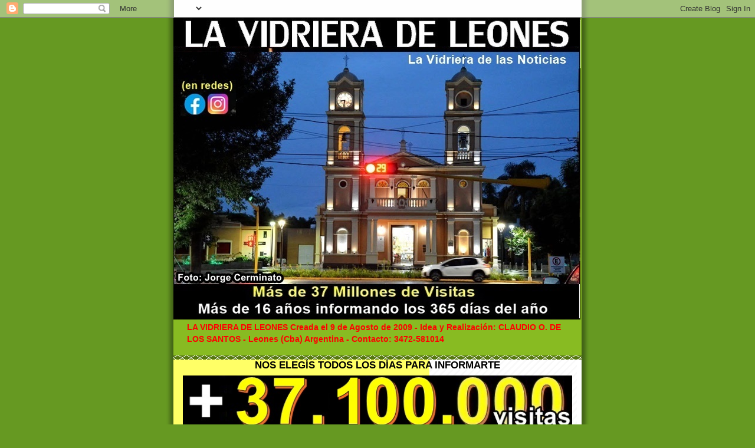

--- FILE ---
content_type: text/html; charset=UTF-8
request_url: https://claudelos.blogspot.com/2010/03/
body_size: 67924
content:
<!DOCTYPE html>
<html dir='ltr'>
<head>
<link href='https://www.blogger.com/static/v1/widgets/2944754296-widget_css_bundle.css' rel='stylesheet' type='text/css'/>
<meta content='text/html; charset=UTF-8' http-equiv='Content-Type'/>
<meta content='blogger' name='generator'/>
<link href='https://claudelos.blogspot.com/favicon.ico' rel='icon' type='image/x-icon'/>
<link href='https://claudelos.blogspot.com/2010/03/' rel='canonical'/>
<link rel="alternate" type="application/atom+xml" title="LA VIDRIERA DE LEONES - Atom" href="https://claudelos.blogspot.com/feeds/posts/default" />
<link rel="alternate" type="application/rss+xml" title="LA VIDRIERA DE LEONES - RSS" href="https://claudelos.blogspot.com/feeds/posts/default?alt=rss" />
<link rel="service.post" type="application/atom+xml" title="LA VIDRIERA DE LEONES - Atom" href="https://www.blogger.com/feeds/6629894462976509654/posts/default" />
<!--Can't find substitution for tag [blog.ieCssRetrofitLinks]-->
<meta content='https://claudelos.blogspot.com/2010/03/' property='og:url'/>
<meta content='LA VIDRIERA DE LEONES' property='og:title'/>
<meta content='LA VIDRIERA DE LEONES Creada el 9 de Agosto de 2009 - Idea y Realización: CLAUDIO O. DE LOS SANTOS - Leones (Cba) Argentina - Contacto: 3472-581014' property='og:description'/>
<title>LA VIDRIERA DE LEONES: marzo 2010</title>
<style id='page-skin-1' type='text/css'><!--
/*
-----------------------------------------------
Blogger Template Style
Name:     Son of Moto (Mean Green Blogging Machine variation)
Date:     23 Feb 2004
Updated by: Blogger Team
----------------------------------------------- */
/* Variable definitions
====================
<Variable name="mainBgColor" description="Main Background Color"
type="color" default="#ffffff">
<Variable name="mainTextColor" description="Text Color"
type="color" default="#555544">
<Variable name="pageHeaderColor" description="Blog Title Color"
type="color" default="#ffffee">
<Variable name="blogDescriptionColor" description="Blog Description Color"
type="color" default="#ffffee">
<Variable name="linkColor" description="Link Color"
type="color" default="#669922">
<Variable name="hoverLinkColor" description="Link Hover Color"
type="color" default="#88bb22">
<Variable name="dateHeaderColor" description="Date Header Color"
type="color" default="#555544">
<Variable name="sidebarHeaderColor" description="Sidebar Title Color"
type="color" default="#555544">
<Variable name="sidebarTextColor" description="Sidebar Text Color"
type="color" default="#555544">
<Variable name="bodyFont" description="Text Font" type="font"
default="normal normal 100% tahoma, 'Trebuchet MS', lucida, helvetica, sans-serif">
<Variable name="startSide" description="Start side in blog language"
type="automatic" default="left">
<Variable name="endSide" description="End side in blog language"
type="automatic" default="right">
*/
/* Primary layout */
body, .body-fauxcolumn-outer {
margin: 0;
padding: 0;
border: 0;
text-align: center;
color: #000000;
background: #692 url(//www.blogblog.com/moto_son/outerwrap.gif) top center repeat-y;
font-size: small;
}
img {
border: 0;
display: block;
}
.clear {
clear: both;
}
/* Wrapper */
#outer-wrapper {
margin: 0 auto;
border: 0;
width: 692px;
text-align: left;
background: #ffff66 url(//www.blogblog.com/moto_son/innerwrap.gif) top right repeat-y;
font: normal bold 100% Arial, Tahoma, Helvetica, FreeSans, sans-serif;
}
/* Header */
#header-wrapper	{
background: #8b2 url(//www.blogblog.com/moto_son/headbotborder.gif) bottom left repeat-x;
margin: 0 auto;
padding-top: 0;
padding-right: 0;
padding-bottom: 15px;
padding-left: 0;
border: 0;
}
#header h1 {
text-align: left;
font-size: 200%;
color: #ff0000;
margin: 0;
padding-top: 15px;
padding-right: 20px;
padding-bottom: 0;
padding-left: 20px;
background-image: url(//www.blogblog.com/moto_son/topper.gif);
background-repeat: repeat-x;
background-position: top left;
}
h1 a, h1 a:link, h1 a:visited {
color: #ff0000;
}
#header .description {
font-size: 110%;
text-align: left;
padding-top: 3px;
padding-right: 20px;
padding-bottom: 10px;
padding-left: 23px;
margin: 0;
line-height:140%;
color: #ff0000;
}
/* Inner layout */
#content-wrapper {
padding: 0 16px;
}
#main {
width: 400px;
float: left;
word-wrap: break-word; /* fix for long text breaking sidebar float in IE */
overflow: hidden;     /* fix for long non-text content breaking IE sidebar float */
}
#sidebar {
width: 226px;
float: right;
color: #000000;
word-wrap: break-word; /* fix for long text breaking sidebar float in IE */
overflow: hidden;     /* fix for long non-text content breaking IE sidebar float */
}
/* Bottom layout */
#footer	{
clear: left;
margin: 0;
padding: 0 20px;
border: 0;
text-align: left;
border-top: 1px solid #f9f9f9;
}
#footer .widget	{
text-align: left;
margin: 0;
padding: 10px 0;
background-color: transparent;
}
/* Default links 	*/
a:link, a:visited {
font-weight: bold;
text-decoration: none;
color: #ff0000;
background: transparent;
}
a:hover {
font-weight: bold;
text-decoration: underline;
color: #C94093;
background: transparent;
}
a:active {
font-weight : bold;
text-decoration : none;
color: #C94093;
background: transparent;
}
/* Typography */
.main p, .sidebar p, .post-body {
line-height: 140%;
margin-top: 5px;
margin-bottom: 1em;
}
.post-body blockquote {
line-height:1.3em;
}
h2, h3, h4, h5	{
margin: 0;
padding: 0;
}
h2 {
font-size: 130%;
}
h2.date-header {
color: #0000ff;
}
.post h3 {
margin-top: 5px;
font-size: 120%;
}
.post-footer {
font-style: italic;
}
.sidebar h2 {
color: #0000ff;
}
.sidebar .widget {
margin-top: 12px;
margin-right: 0;
margin-bottom: 13px;
margin-left: 0;
padding: 0;
}
.main .widget {
margin-top: 12px;
margin-right: 0;
margin-bottom: 0;
margin-left: 0;
}
li  {
line-height: 160%;
}
.sidebar ul {
margin-left: 0;
margin-top: 0;
padding-left: 0;
}
.sidebar ul li {
list-style: disc url(//www.blogblog.com/moto_son/diamond.gif) inside;
vertical-align: top;
padding: 0;
margin: 0;
}
.widget-content {
margin-top: 0.5em;
}
/* Profile
----------------------------------------------- */
.profile-datablock {
margin-top: 3px;
margin-right: 0;
margin-bottom: 5px;
margin-left: 0;
line-height: 140%;
}
.profile-textblock {
margin-left: 0;
}
.profile-img {
float: left;
margin-top: 0;
margin-right: 5px;
margin-bottom: 5px;
margin-left: 0;
border:4px solid #8b2;
}
#comments  {
border: 0;
border-top: 1px dashed #eed;
margin-top: 10px;
margin-right: 0;
margin-bottom: 0;
margin-left: 0;
padding: 0;
}
#comments h4	{
margin-top: 10px;
font-weight: normal;
font-style: italic;
text-transform: uppercase;
letter-spacing: 1px;
}
#comments dl dt 	{
font-weight: bold;
font-style: italic;
margin-top: 35px;
padding-top: 1px;
padding-right: 0;
padding-bottom: 0;
padding-left: 18px;
background: transparent url(//www.blogblog.com/moto_son/commentbug.gif) top left no-repeat;
}
#comments dl dd	{
padding: 0;
margin: 0;
}
.deleted-comment {
font-style:italic;
color:gray;
}
.feed-links {
clear: both;
line-height: 2.5em;
}
#blog-pager-newer-link {
float: left;
}
#blog-pager-older-link {
float: right;
}
#blog-pager {
text-align: center;
}
/** Page structure tweaks for layout editor wireframe */
body#layout #outer-wrapper {
padding-top: 0;
}
body#layout #header,
body#layout #content-wrapper,
body#layout #footer {
padding: 0;
}

--></style>
<link href='https://www.blogger.com/dyn-css/authorization.css?targetBlogID=6629894462976509654&amp;zx=0206f4ca-6696-41e7-acb3-c6e613adf202' media='none' onload='if(media!=&#39;all&#39;)media=&#39;all&#39;' rel='stylesheet'/><noscript><link href='https://www.blogger.com/dyn-css/authorization.css?targetBlogID=6629894462976509654&amp;zx=0206f4ca-6696-41e7-acb3-c6e613adf202' rel='stylesheet'/></noscript>
<meta name='google-adsense-platform-account' content='ca-host-pub-1556223355139109'/>
<meta name='google-adsense-platform-domain' content='blogspot.com'/>

</head>
<body>
<div class='navbar section' id='navbar'><div class='widget Navbar' data-version='1' id='Navbar1'><script type="text/javascript">
    function setAttributeOnload(object, attribute, val) {
      if(window.addEventListener) {
        window.addEventListener('load',
          function(){ object[attribute] = val; }, false);
      } else {
        window.attachEvent('onload', function(){ object[attribute] = val; });
      }
    }
  </script>
<div id="navbar-iframe-container"></div>
<script type="text/javascript" src="https://apis.google.com/js/platform.js"></script>
<script type="text/javascript">
      gapi.load("gapi.iframes:gapi.iframes.style.bubble", function() {
        if (gapi.iframes && gapi.iframes.getContext) {
          gapi.iframes.getContext().openChild({
              url: 'https://www.blogger.com/navbar/6629894462976509654?origin\x3dhttps://claudelos.blogspot.com',
              where: document.getElementById("navbar-iframe-container"),
              id: "navbar-iframe"
          });
        }
      });
    </script><script type="text/javascript">
(function() {
var script = document.createElement('script');
script.type = 'text/javascript';
script.src = '//pagead2.googlesyndication.com/pagead/js/google_top_exp.js';
var head = document.getElementsByTagName('head')[0];
if (head) {
head.appendChild(script);
}})();
</script>
</div></div>
<div id='outer-wrapper'><div id='wrap2'>
<!-- skip links for text browsers -->
<span id='skiplinks' style='display:none;'>
<a href='#main'>skip to main </a> |
      <a href='#sidebar'>skip to sidebar</a>
</span>
<div id='header-wrapper'>
<div class='header section' id='header'><div class='widget Header' data-version='1' id='Header1'>
<div id='header-inner'>
<a href='https://claudelos.blogspot.com/' style='display: block'>
<img alt='LA VIDRIERA DE LEONES' height='512px; ' id='Header1_headerimg' src='https://blogger.googleusercontent.com/img/a/AVvXsEhxBnhawNOFnxNjabW6CBMbl1ReK3WtMaeKoncGqSyOUhsmT4f7Ai-8D7BlQF2MKV9wDC0a1MZDVFMZaJYVVkDlw3uWyhHGVqVP1SUuweq3O7Is0yluIprIV-IS_uPTW5Jxsv_Wg-OYzvdzGPx_4GCuIlOVw9atLZx5yS0oRpKpuJ77rE6p70b51SeKuzM=s690' style='display: block' width='690px; '/>
</a>
<div class='descriptionwrapper'>
<p class='description'><span>LA VIDRIERA DE LEONES Creada el 9 de Agosto de 2009 - Idea y Realización: CLAUDIO O. DE LOS SANTOS - Leones (Cba) Argentina - Contacto: 3472-581014</span></p>
</div>
</div>
</div></div>
</div>
<div id='content-wrapper'>
<div id='crosscol-wrapper' style='text-align:center'>
<div class='crosscol section' id='crosscol'><div class='widget Image' data-version='1' id='Image25'>
<h2>NOS ELEGÍS TODOS LOS DÍAS PARA INFORMARTE</h2>
<div class='widget-content'>
<img alt='NOS ELEGÍS TODOS LOS DÍAS PARA INFORMARTE' height='92' id='Image25_img' src='https://blogger.googleusercontent.com/img/a/AVvXsEhRjWl4jkD1FSdI9lklfmozKb0JeFJ1BNIugUQsG3SXBL3Dj0BGeDUkxSsJhrhHPZfDxLwm3WPJe0CKWii4PUtx4iQjFyCrAx_kaBRl97P2vD8RrbVE2c3KLvtu_WODkyurO3kBWemSz0X5uhX81CIyzJWgLODD_rrGEJ4d9B-Uvcb33X38en3NTjDlEWI=s686' width='686'/>
<br/>
</div>
<div class='clear'></div>
</div><div class='widget Image' data-version='1' id='Image64'>
<h2>PARA PUBLICITAR EN LA VIDRIERA</h2>
<div class='widget-content'>
<img alt='PARA PUBLICITAR EN LA VIDRIERA' height='239' id='Image64_img' src='https://blogger.googleusercontent.com/img/a/AVvXsEjMhwF0ZsAFSql7FGj2m4V4ruW1VbzD9m7zLuR8Dyqg79B7hxh7JnRpsO3m8BcGfxZsG0RNZd3iWzx74YuKWtHY6EZIFFaQS35ZmV8e3xLzPZ8mNRqyWxw-51_mhC10PDL3XZj390Q6JjnhB0_aFMVxuVCXQK_Cbl_djX-tAH-3DsPUzvASYaIZv7HBySA=s649' width='649'/>
<br/>
</div>
<div class='clear'></div>
</div><div class='widget Image' data-version='1' id='Image74'>
<h2>ESPACIO PUBLICITARIO: 70 FIESTA NACIONAL DEL TRIGO</h2>
<div class='widget-content'>
<img alt='ESPACIO PUBLICITARIO: 70 FIESTA NACIONAL DEL TRIGO' height='335' id='Image74_img' src='https://blogger.googleusercontent.com/img/a/AVvXsEhlE9r-_Kf8jI9t9nvpzZ5JcebD6pN1Y1OmyL92n0_GM6crIruPkE7D38kbuqIrlFyujV4W_eWm0hXuI_L-yseRKVdAXSlzGMLnrVtiDomOCsONQsU-1LnqjeIHdjluGLmkRgKyZB-biaxDgZiQGIBFbg1MbOrGjMjf5XH8kedzT7y4QqLZBIxRouCfe3w=s692' width='692'/>
<br/>
</div>
<div class='clear'></div>
</div><div class='widget Image' data-version='1' id='Image5'>
<h2>ESPACIO PUBLICITARIO: MUNICIPALIDAD DE LEONES</h2>
<div class='widget-content'>
<img alt='ESPACIO PUBLICITARIO: MUNICIPALIDAD DE LEONES' height='339' id='Image5_img' src='https://blogger.googleusercontent.com/img/b/R29vZ2xl/AVvXsEidseB-UsBHddZPoQVgSbFxDxaCzRwFEjNEM8_J927vU1Oq92JsAqCOwimw3ruZSajn6_VLdv_S9RgBlmlCAt5oB5LeQvJ3byCESfUEHmG_2rvKFd8F5c1ZZ5mpkfusHYCFmQKUrFz0ohh3/s692/zzzzzzzzzzzzzzzzzzzzzzzzzzzzzzzzZZzzZZZzzzZZZzzzzzZzzZZZZz1233764051969.jpg' width='692'/>
<br/>
</div>
<div class='clear'></div>
</div><div class='widget Image' data-version='1' id='Image122'>
<h2>ESPACIO PUBLICITARIO: COOP. AGRICOLA GANADERA DE LEONES LTDA</h2>
<div class='widget-content'>
<img alt='ESPACIO PUBLICITARIO: COOP. AGRICOLA GANADERA DE LEONES LTDA' height='455' id='Image122_img' src='https://blogger.googleusercontent.com/img/a/AVvXsEjO3x5JVZD7ClelAturXTvN0FFfEPS97Yn2ReXxy1Ik1XgXkXJRaAiDTYJZuMI_rBJ3NlaEAR0XeX-jcGJYJ4rxjKCo0W0oEeHlaf4Ux4oDTuUZi2RgGw-jq8ibJgFGeJD9xYYXIDAzYm_0_ASt4-9-KG7qKD0DfqaNWUDhCsloOt9mxUAJplMIUEhxovU=s692' width='692'/>
<br/>
</div>
<div class='clear'></div>
</div><div class='widget Image' data-version='1' id='Image71'>
<h2>ESPACIO PUBICITARIO: M. FLORENCIA VIALE CONTADORA PÚBLICA</h2>
<div class='widget-content'>
<img alt='ESPACIO PUBICITARIO: M. FLORENCIA VIALE CONTADORA PÚBLICA' height='397' id='Image71_img' src='https://blogger.googleusercontent.com/img/a/AVvXsEiFYczxIAZiLheqB6dgs3-M3dlMoPZQMbB61y_bK5tnUNnVIanOT4zyUlQho95LxPET93XJ2oGCUYpMSes5fcWNEVDTwov9WVX7daOJezcVrv0XAaX-wQqaYhtjM7VV_X5Zo1OGsNZd1OyPiGeRUeLzDDmo-J8Ag0Ue3NcClmJ38e5RRjJm0cSAV6srOg8=s692' width='692'/>
<br/>
</div>
<div class='clear'></div>
</div><div class='widget Image' data-version='1' id='Image56'>
<h2>ESPACIO PUBLICITARIO: LA NUEVA ESQUINA MINIMERCADO</h2>
<div class='widget-content'>
<img alt='ESPACIO PUBLICITARIO: LA NUEVA ESQUINA MINIMERCADO' height='427' id='Image56_img' src='https://blogger.googleusercontent.com/img/a/AVvXsEiUk_wtoUrxJyRSqbt9z7aliEOxU3yCN6QWuAB5L4lX4282VaUkh8rYrkgk2uW0f2i5Qyc4SQH0P2JE7qdEeVZF2Xt9VYm9q-ILI5A_0GowY4VYeJuO1cLiojzFBeiLRGcCoTRqTdXHA9glUPo-e-dw6cC9SDyt1AdKeCBHRwujEjeuPl8W9HUfjjN8Zg0=s692' width='692'/>
<br/>
</div>
<div class='clear'></div>
</div><div class='widget Image' data-version='1' id='Image13'>
<h2>ESPACIO PUBLICITARIO: FORRAJERIA " LA MATI" (de Mariela Alaniz)</h2>
<div class='widget-content'>
<img alt='ESPACIO PUBLICITARIO: FORRAJERIA " LA MATI" (de Mariela Alaniz)' height='389' id='Image13_img' src='https://blogger.googleusercontent.com/img/a/AVvXsEjCYydQU2bFE0A0D3VIioDhwFzxzkytBid7KB8EGEE8UGZXlXKdS9uHm9Z-0QSe46zO2SVjwXJMc-FsqcxagFCs0zWk2OMeU6kMScAscu4XfMhVpvDmdL-LuTy66Y4fDNATNg1pR9UNVWZoQIhqjUNu5nRnVZmfG2-3NOpse3-xThWjAIqIkxNZhi6g8MA=s692' width='692'/>
<br/>
</div>
<div class='clear'></div>
</div><div class='widget Image' data-version='1' id='Image93'>
<h2>ESPACIO PUBLICITARIO: Muebleria El Hogar de Los Novios</h2>
<div class='widget-content'>
<img alt='ESPACIO PUBLICITARIO: Muebleria El Hogar de Los Novios' height='433' id='Image93_img' src='https://blogger.googleusercontent.com/img/a/AVvXsEi-bG_DWr5UbqJng7B2O2vSHOb7ehTRZnv5KQm2w1NLjvQk5BQAPWmNbLuQkk-YNIlWQI3pgBhH9eKSMKhKSqSMC6-Ok5ulmqzgEOrY8XmIYKmKzaFB9iLCCF8H6IdUuMsKf5lLX83tHZPBxhN-dg1fOhhHpCAyK3IXO5UDVyYRPTNDtx30EjlvYhK1nXs=s692' width='692'/>
<br/>
</div>
<div class='clear'></div>
</div><div class='widget Image' data-version='1' id='Image50'>
<h2>ESPACIO PUBLICITARIO: AUTOSERVICIO MENDOZA</h2>
<div class='widget-content'>
<img alt='ESPACIO PUBLICITARIO: AUTOSERVICIO MENDOZA' height='383' id='Image50_img' src='https://blogger.googleusercontent.com/img/a/AVvXsEhQrDy0ifzlxe9QplkRDVrqF1aE16pyRKF-qB6wm2tyuCZxfKQ4GXSir44KgBO6eGbxosDljd967lY3kYdFtUDgrv-FGGZrDYzAVxVzRnlGyhBpHeWabUYZHncbElrGEdB_qe02Phdvk8FawgutidLF9S9B9QtbUsWMMx2JyQkfwLeBCdCWlbtyHjtkAi8=s692' width='692'/>
<br/>
</div>
<div class='clear'></div>
</div><div class='widget Image' data-version='1' id='Image49'>
<h2>ESPACIO PUBLICITARIO: A Y S REPARTO DE SODA Y AGUA PEYCA</h2>
<div class='widget-content'>
<img alt='ESPACIO PUBLICITARIO: A Y S REPARTO DE SODA Y AGUA PEYCA' height='459' id='Image49_img' src='https://blogger.googleusercontent.com/img/a/AVvXsEhn1GZzIxTupPuZGWJgyzitnLiJDUCAOQUVjd9OhnBWtpVAaycAwF2-qdIlz7KewwtgspYCbijYWwLcrUa4khfeuuJeZCVRLedrapLaoSzy_-yQXxns7DEHVCT8_keAnjQ6NHoQ8eKP3VYWDCm90Qrx9mi5u7woxdrcZFM6wHVtOtHA3TJIGqM0VukxEXc=s692' width='692'/>
<br/>
</div>
<div class='clear'></div>
</div><div class='widget Image' data-version='1' id='Image31'>
<h2>ESPACIO PUBLICITARIO: EL RINCONCITO DEL SANDWICH</h2>
<div class='widget-content'>
<img alt='ESPACIO PUBLICITARIO: EL RINCONCITO DEL SANDWICH' height='477' id='Image31_img' src='https://blogger.googleusercontent.com/img/a/AVvXsEhpN_eHVCq1TJixdwGScHwxy8wgZ_MW1eh_GP2BK0z2nGUHcy6jN7KGgMJncZkavyy6I8PLQd1E-xWuYH2ghMK_aUeu2eHP7W2WLx1b54XtPeuQZT5syvvxRhK1E93rwV6ONgztjppGonAgqZexnKzW-NLFEyNDzM0exiLsYeOLseZHOGRCSG4ugzoEzhg=s692' width='692'/>
<br/>
</div>
<div class='clear'></div>
</div><div class='widget Image' data-version='1' id='Image151'>
<h2>ESPACIO PUBLICITARIO: MUTUAL DE AMIGOS DEL CLUB SARMIENTO</h2>
<div class='widget-content'>
<img alt='ESPACIO PUBLICITARIO: MUTUAL DE AMIGOS DEL CLUB SARMIENTO' height='525' id='Image151_img' src='https://blogger.googleusercontent.com/img/a/AVvXsEi-bB8SY0IlHZq034nIfTBaChCmbfV3HgL3SupXxz2FvA6nmUB1W3EVoX3IjqaWFUDzgQa3Vy_F51MoPEi1Gr570hv-0hQtZBd0af6y1j_YbFM_zdyEzjVMI1X6HNxqoXBHPof9FnWVFkuLbrdThXxFvkXZQ61T8qvgz-CtW26ud22UwMMaOh8ExSHw1uw=s692' width='692'/>
<br/>
</div>
<div class='clear'></div>
</div><div class='widget Image' data-version='1' id='Image145'>
<h2>ESPACIO PUBLICITARIO: ATALAYA S.R.L.</h2>
<div class='widget-content'>
<img alt='ESPACIO PUBLICITARIO: ATALAYA S.R.L.' height='482' id='Image145_img' src='https://blogger.googleusercontent.com/img/a/AVvXsEhrvqbdzNKX-RzoXSWPOcjFJxlWXDoOXiDyQS5CvcU0sJJs7WMb-kTYoctnhGsrslotG9Gr6zJW32iAIblbtjY2gbqZLD2lzhMQ7mJw2asyLF_oRxFDXlTWXUd8lTNZ3b2AsY_9MbFQB1HD0vfoextjOfZNLnDgGQmaMP9yEzKvtXD1Ygi5u0WK89Nw=s692' width='692'/>
<br/>
</div>
<div class='clear'></div>
</div><div class='widget Image' data-version='1' id='Image17'>
<h2>ESPACIO PUBLICITARIO: COBERTURA DE SALUD BELL VILLE</h2>
<div class='widget-content'>
<img alt='ESPACIO PUBLICITARIO: COBERTURA DE SALUD BELL VILLE' height='473' id='Image17_img' src='https://blogger.googleusercontent.com/img/a/AVvXsEjUi3x13q-Qx3RzmaKK2tqz0uO1eDS7R5e6HcRY-m_TdMrVZnRdxVpl2MM6uuY29rB3Zw9Ovv76D7Km_XDggxNRgAH9LZxNFE5Cf7k9Wp9-t98lk5G68es3TAJ0hoopgVefqL81X12WuW6LF9WSn5UzyDFqsV6_zZJ3enMKnAAsKa_wX6lDnnCAZiAnFw=s692' width='692'/>
<br/>
</div>
<div class='clear'></div>
</div><div class='widget Image' data-version='1' id='Image91'>
<h2>ESPACIO PUBLICITARIO: AVICOLA LEONES</h2>
<div class='widget-content'>
<img alt='ESPACIO PUBLICITARIO: AVICOLA LEONES' height='150' id='Image91_img' src='https://blogger.googleusercontent.com/img/a/AVvXsEhxnUGnmat0fuDm9JLRK5dPebHVeSXESajlD_2LEIp_9Tqs9pKRWMXbPSfTiuHtT6lVOV8FAnFn1aVjqfG9evk-DX5b9MsJhyBmoY9hi6wy1U3QeBkeBul2V0ltkfv_fYYjT_uj4bMnAWeh89W3hprgQEg3Md-tj6DFCtvtNFgg_xpZpwkNuj_ClsQ0=s692' width='692'/>
<br/>
</div>
<div class='clear'></div>
</div><div class='widget Image' data-version='1' id='Image37'>
<h2>ESPACIO PUBLICITARIO: AGROVIAL</h2>
<div class='widget-content'>
<img alt='ESPACIO PUBLICITARIO: AGROVIAL' height='463' id='Image37_img' src='https://blogger.googleusercontent.com/img/b/R29vZ2xl/AVvXsEhjUeC21bz_5DdkwyvTOXnaJSISECGzy1UW4qxVMZoDe24tlLZd8KsiUnCWhlGnKDstG_0iyuNPkiDb31-9UdWMvBF1L60Lm-TzH32_jf-4Q7baOIZZXprvNggVBgq4_6IUFOTd9c06ONiR/s692/zzzzzzzzzzzzzzzzzzzzzzzzzzzzzzzzZZzzZZZzzzZZZzzzzzZzzZZZZ4993656.jpg' width='683'/>
<br/>
<span class='caption'>Empresa especializada en: Nivelación de terrenos, limpieza de canales, excavaciones, desmontes, demoliciones, movimientos de suelo, alquiler de maquinaria, videos e imágenes aéreas.</span>
</div>
<div class='clear'></div>
</div><div class='widget Image' data-version='1' id='Image29'>
<h2>-------------------------------------------------------------</h2>
<div class='widget-content'>
<img alt='-------------------------------------------------------------' height='268' id='Image29_img' src='https://blogger.googleusercontent.com/img/a/AVvXsEhEadc_aS9Vijv39ETikESQj5lxyVdvwhsaS7NZfdtfJcN3ET6qF1eEOersfJK2NjxDA4LXyfNje8JpkRZzoPksd2ZlEezts995G5NcQGlBAAxOKo2o_ZmBEnZXIsSWknXzfcwKS6hTJ2clbag7iEX2sSg-vMopAwPK12AsTjcigvwHArXJBpD34RyQaMI=s692' width='692'/>
<br/>
</div>
<div class='clear'></div>
</div><div class='widget Image' data-version='1' id='Image125'>
<h2>ESPACIO PUBLICITARIO: BANDA ANCHA COSPUL</h2>
<div class='widget-content'>
<img alt='ESPACIO PUBLICITARIO: BANDA ANCHA COSPUL' height='328' id='Image125_img' src='https://blogger.googleusercontent.com/img/b/R29vZ2xl/AVvXsEjBkSVMSz9NyJ6rhUKVrm9wC9WG1e6Fi0jPvCmI8X4fDNYYnMRsKBk8bDriqdse8kLNT_55OjTtoe8XNyWTS9i0UDjCsQxXJa38NF6gEK2fpoIKRBSigLgBM_Lw8a6MQ89Zfmyd4M2sanVf/s692/zzzzzzzzzzzzzzzzzzzzzzzzzzzzzzzzZZzzZZZzzzZZZzzzzzZzzZZZZ499324.jpg' width='692'/>
<br/>
</div>
<div class='clear'></div>
</div><div class='widget Image' data-version='1' id='Image26'>
<h2>ESPACIO PUBLICITARIO: TARJETA LOCAL Y MARCOS JUÁREZ</h2>
<div class='widget-content'>
<img alt='ESPACIO PUBLICITARIO: TARJETA LOCAL Y MARCOS JUÁREZ' height='382' id='Image26_img' src='https://blogger.googleusercontent.com/img/b/R29vZ2xl/AVvXsEhj35FHZ8wZknJ4RmPPkJ09rnliK4BgFuwds_N01zZXzoNqv3Rq_KNNUtaJsvdQqyNkjAW25IaeoRt1L3OAsjms0ey1akUsJNz1vbgbArXdIC52GBZ2WIePBhezaaZSoSiRHdXtOvHbaM63/s692/bcff4a60-243e-43ab-9168-f46222d1def7.jpg' width='688'/>
<br/>
</div>
<div class='clear'></div>
</div><div class='widget Image' data-version='1' id='Image116'>
<h2>ESPACIO PUBLICITARIO: INDUBOL S.A.</h2>
<div class='widget-content'>
<img alt='ESPACIO PUBLICITARIO: INDUBOL S.A.' height='457' id='Image116_img' src='https://blogger.googleusercontent.com/img/a/AVvXsEixg8_eEud75GWj4jTmBcTdkbyvfFEVqJLd7dIgIht0QDcOjtb6X5-eD1h40ADvXgN5wxwiuxrNHxLoCVfq2JdoMGk32mIaHhqhL-lSawbXgr34EnVC8BbQIfi_cI1s_CtmDrgy8WbNaVLPQIBMIVGhkkMIFXQOIJ_tPeMB6n7FXUXnwxi2KWuMttZH74I=s692' width='692'/>
<br/>
</div>
<div class='clear'></div>
</div><div class='widget Image' data-version='1' id='Image21'>
<h2>ESPACIO PUBLICITARIO: "MICA" COMIDA ARTESANAL</h2>
<div class='widget-content'>
<img alt='ESPACIO PUBLICITARIO: "MICA" COMIDA ARTESANAL' height='376' id='Image21_img' src='https://blogger.googleusercontent.com/img/a/AVvXsEihojCvYWuaxbU-oMu00kuollgu7SWMKfUXI_I6anUnlC15nCvo692zv0QHeD_p5JI_Js20W4anywDrQDMCENSx9EOl_C5CSMPs4RpMT6fXkKuWmrPEJZnVZhf_NCbJyoE-r5ZOt0yNbQAQLRpjn6EHI5X89EFq5Kc2eP3ICNiwWY9Ym3YjD4aNib55hxg=s692' width='692'/>
<br/>
</div>
<div class='clear'></div>
</div><div class='widget Image' data-version='1' id='Image19'>
<h2>ESPACIO PUBLICITARIO: EMPRESA RESCALDANI</h2>
<div class='widget-content'>
<img alt='ESPACIO PUBLICITARIO: EMPRESA RESCALDANI' height='257' id='Image19_img' src='https://blogger.googleusercontent.com/img/b/R29vZ2xl/AVvXsEiKdSO0hVvVK0e4N6fUQv_nhFUaTL_ZzkSl9jPGnLdkBCyZxc9rrBGWJIGZzVL7T2bXJucCdG0d-yl5aFTJ3ek_w_qTz-rGp3bGAhNsnGjnrQCSYrfPRXYx27VQsvRZy0v-buJcqM2Z9Pd2/s692/BANCO+CORDOBA+1975.jpg' width='692'/>
<br/>
</div>
<div class='clear'></div>
</div><div class='widget Image' data-version='1' id='Image70'>
<h2>PUBLICITA EN LA VIDRIERA</h2>
<div class='widget-content'>
<img alt='PUBLICITA EN LA VIDRIERA' height='313' id='Image70_img' src='https://blogger.googleusercontent.com/img/b/R29vZ2xl/AVvXsEjb9pTELIzC0M-5n4slDe_jZlY2AEFWvhK0Zasns7wi74twBIRzgQpXul3571DuQaz0laLqgUBOnsjEy3XE6TEFm5IEDjosdQrtNwuzkQdJT8a5zNgACVLXjA7eIKBFjeZyU6YNGBFcilZU/s692/4a.png' width='692'/>
<br/>
</div>
<div class='clear'></div>
</div><div class='widget Image' data-version='1' id='Image4'>
<h2>ADVERTENCIA LEGAL: LEY 11.723</h2>
<div class='widget-content'>
<img alt='ADVERTENCIA LEGAL: LEY 11.723' height='137' id='Image4_img' src='https://blogger.googleusercontent.com/img/b/R29vZ2xl/AVvXsEiJmI5c9FBhOtUK860skcovCVqxNK00nSitKesa-rfjVeaURexiqUpUqpqcPKtZtzSuxMCN_9lxJM2QIsRjDEdo98KY3vl7ZAR7oPhPeonlRD_U_7hNaVjrlVdetUn42gvhHeDRn91adTx3/s692/zzzzzzzzzzzzzzzzzzzzzzzzzzzzzzzzZZzzZZZzzzZZZzzzzzZzzZZZZ499367183281137913.png' width='692'/>
<br/>
</div>
<div class='clear'></div>
</div></div>
</div>
<div id='main-wrapper'>
<div class='main section' id='main'><div class='widget Image' data-version='1' id='Image96'>
<h2>PARA PUBLICITAR EN LA VIDRIERA</h2>
<div class='widget-content'>
<img alt='PARA PUBLICITAR EN LA VIDRIERA' height='147' id='Image96_img' src='https://blogger.googleusercontent.com/img/a/AVvXsEiKOC9nYU5N0AZgLlkXBCO0LTE1RzXmVH_dIaoN8unXImBCwnCn7y6zqlLJrpJfJUMijqRi0Hw2-5YiB3Xw6qFjRmQdL9WMG8fQhE01BJHIQm-zSkYEoyv1ZUctZymrhdK7QcIIyYe4rJ8hDjmskPawhWF_SnyqqCEgE6N3tlG92WA5lc6D7WQNca0D7Pk=s400' width='400'/>
<br/>
</div>
<div class='clear'></div>
</div><div class='widget Image' data-version='1' id='Image52'>
<h2>ESPACIO PUBLICITARIO: CABLEVISIÓN</h2>
<div class='widget-content'>
<a href='https://www.cablevisionfibertel.com.ar/gigas-de-regalo?utm_source=acuerdos&utm_medium=display&utm_campaign=gigasextra&utm_content=banners'>
<img alt='ESPACIO PUBLICITARIO: CABLEVISIÓN' height='490' id='Image52_img' src='https://blogger.googleusercontent.com/img/b/R29vZ2xl/AVvXsEj0UNsIceBPfpe-tavRRu8MnvO9YzsUz9k2nMlJNHhjXbMk0FyyMBxsGQlBNSijbYllWDIutvnX2BevbHufTApRsVFDELbkyHcYfkBi2oSOTG8CC5K0m8Jt08chi6XZxo3X2ok-b1VwFnc/s692/zzzzzzzzzzzzzzzzzzzzzzzzzzzzzzzzZZzzZZZzzzZZZzzzzzZzzZZZ6.jpg' width='688'/>
</a>
<br/>
</div>
<div class='clear'></div>
</div><div class='widget Image' data-version='1' id='Image82'>
<h2>ESPACIO PUBLICITARIO: LAVADERO DE ROPA Y ACOLCHADOS "A Y S"</h2>
<div class='widget-content'>
<img alt='ESPACIO PUBLICITARIO: LAVADERO DE ROPA Y ACOLCHADOS "A Y S"' height='405' id='Image82_img' src='https://blogger.googleusercontent.com/img/a/AVvXsEhwENk3V8-v_KKfkGqN44ze2YoYOUVKwf9Pq8P53WHCVkCyFc8fFyg6uAEeHacRzsII9JKMSDlLf_wpIbMGl19bU5tYXLO6KvlztqM4OUvNUM9f4wLiPCAg0-srSvbkRnTmHF8ZFg_BofagiiIe7LO2l9wybFd_lftJQSvJ2I6MxlRI9m4XJlRdo-XgiSU=s692' width='692'/>
<br/>
</div>
<div class='clear'></div>
</div><div class='widget Image' data-version='1' id='Image35'>
<h2>ESPACIO PUBLICITARIO: LUCIANA CHIABRANDO</h2>
<div class='widget-content'>
<img alt='ESPACIO PUBLICITARIO: LUCIANA CHIABRANDO' height='1361' id='Image35_img' src='https://blogger.googleusercontent.com/img/a/AVvXsEhnpq4w_THGZXK1Wnp54NQL_XeLsaOc9JsKuhgOdNK2llklhVXMlZg5APBBqXRs9_MyaAPjVwVFVUJt161aG32SSzDJjkRc_9Jm28gGnOMfRxlFYbryBSTdxO7m0d_OFhFiqlHg5AsXryWInhBepiqDYROZe23F8qQWSnMxuQf1UsOpXTdj_QXuF8VH49s=s1361' width='692'/>
<br/>
</div>
<div class='clear'></div>
</div><div class='widget Image' data-version='1' id='Image57'>
<h2>ESPACIO PUBLICITARIO: MUNICIPALIDAD DE LEONES</h2>
<div class='widget-content'>
<img alt='ESPACIO PUBLICITARIO: MUNICIPALIDAD DE LEONES' height='495' id='Image57_img' src='https://blogger.googleusercontent.com/img/a/AVvXsEhKsYcsXRcBFyFMo19lioTgHL_XA602LqvVlqD3QuR6Ua4i89sNUzHmu6umpodglxUhbYlQW68XnGjONRs2PQ_2V0RoCBtJsqvVVc2-_IOqmPqRB9A_AO05pp5ZlvIzObfEROT3stOl69MjuGlz4cTLQo0hCL4EuIb1iqmgvtYF6oclzlG7sw8sXPcCD5Q=s495' width='401'/>
<br/>
</div>
<div class='clear'></div>
</div><div class='widget Image' data-version='1' id='Image44'>
<h2>ESPACIO PUBLICITARIO: COSPUL</h2>
<div class='widget-content'>
<img alt='ESPACIO PUBLICITARIO: COSPUL' height='484' id='Image44_img' src='https://blogger.googleusercontent.com/img/a/AVvXsEhpyzvMMOBr6WU64HaBEZ-09ZY6OZzxnemHzekp_e-ty8XzyzVEQO4PBkifcs2YQl9fV8qZ4ZLekzx1kc7ro86AYTypNDlFV4Q5ArYr2Rop4_-IYqNdWt8m-HyNWQ1MWY-pZGe7Tc7TL5BR7DT4S9dcHS5g0TVBbdQTrv9pWXB3RZgWtvXMwjoRmB-493U=s484' width='400'/>
<br/>
</div>
<div class='clear'></div>
</div><div class='widget HTML' data-version='1' id='HTML16'>
<div class='widget-content'>
<a href="http://picasion.com/"><img src="https://lh3.googleusercontent.com/blogger_img_proxy/AEn0k_vf0AP5MShi030qv3IR_9dcmhcazmXZRLcmcFEstYdymF8VAKYvYnRVv2coUX9bmiFA9rpB6Gxj03_gbghR1gwCHG_7qhO_cvkEnN1L8aGNa5JwnC3veD_79exmG0Ytze92maM=s0-d" width="400" height="191" border="0" alt="gif maker"></a><br /><a href="http://picasion.com/">gif maker</a>
</div>
<div class='clear'></div>
</div><div class='widget HTML' data-version='1' id='HTML8'>
<div class='widget-content'>
<marquee bgcolor="   COLOR BLANCO 1   " style="color: COLOR;">ADVERTENCIA LEGAL :
LA VIDRIERA DE LEONES (http://claudelos.blogspot.com) No se hará responsable de la información publicada, siempre y cuando se cite la Fuente de la misma. 
Según Art.28 de Ley 11.723 "Las noticias de interés general podrán ser utilizadas, transmitidas o retransmitidas; pero cuando se publiquen en su versión original será necesario expresar la fuente de ellas".</marquee>
</div>
<div class='clear'></div>
</div><div class='widget Blog' data-version='1' id='Blog1'>
<div class='blog-posts hfeed'>

          <div class="date-outer">
        
<h2 class='date-header'><span>miércoles, 31 de marzo de 2010</span></h2>

          <div class="date-posts">
        
<div class='post-outer'>
<div class='post hentry uncustomized-post-template' itemprop='blogPost' itemscope='itemscope' itemtype='http://schema.org/BlogPosting'>
<meta content='https://blogger.googleusercontent.com/img/b/R29vZ2xl/AVvXsEilhzfL5-OBU6viDLzsP691stX2IDZPwrGoQz7UjL8gTXhTKD_4LGYFvOmrDbpmXf1NDlxTGg3EJwAq5q099k90sCguVbmsBUD-TJPDp1gnWBMWuHwNOJFbuALJSsUkddhiyd2sZK-xYKc/s320/0000-000huevo.jpg' itemprop='image_url'/>
<meta content='6629894462976509654' itemprop='blogId'/>
<meta content='3892809745530566147' itemprop='postId'/>
<a name='3892809745530566147'></a>
<h3 class='post-title entry-title' itemprop='name'>
<a href='https://claudelos.blogspot.com/2010/03/se-viene-el-concurso-de-pascuas.html'>EL CONCURSO DE PASCUAS LO GANÓ " FRANCO BERTOLA "</a>
</h3>
<div class='post-header'>
<div class='post-header-line-1'></div>
</div>
<div class='post-body entry-content' id='post-body-3892809745530566147' itemprop='description articleBody'>
<a href="https://blogger.googleusercontent.com/img/b/R29vZ2xl/AVvXsEilhzfL5-OBU6viDLzsP691stX2IDZPwrGoQz7UjL8gTXhTKD_4LGYFvOmrDbpmXf1NDlxTGg3EJwAq5q099k90sCguVbmsBUD-TJPDp1gnWBMWuHwNOJFbuALJSsUkddhiyd2sZK-xYKc/s1600/0000-000huevo.jpg"><img alt="" border="0" id="BLOGGER_PHOTO_ID_5453325021274174898" src="https://blogger.googleusercontent.com/img/b/R29vZ2xl/AVvXsEilhzfL5-OBU6viDLzsP691stX2IDZPwrGoQz7UjL8gTXhTKD_4LGYFvOmrDbpmXf1NDlxTGg3EJwAq5q099k90sCguVbmsBUD-TJPDp1gnWBMWuHwNOJFbuALJSsUkddhiyd2sZK-xYKc/s320/0000-000huevo.jpg" style="WIDTH: 385px; CURSOR: hand; HEIGHT: 372px" /></a><br /><div><span style="font-size:130%;"><strong><span style="color:#000000;"><span style="color:#ff0000;">PREGUNTA:</span> &#191; </span></strong><strong><span style="color:#000000;">QUE TIENE BOSQUES SIN PLANTAS, RÍOS SIN AGUA Y CIUDADES SIN EDIFICIOS ?</span></strong></span></div><div><strong><span style="color:#000000;"></span></strong><strong><span style="color:#000000;"><span style="color:#ff0000;">PREMIO </span>: DOS HUEVOS DE PASCUAS , GENTILEZA DE " PANADERÍA Y CONFITERÍA AIMAR ".</span></strong></div><div><strong><span style="color:#000000;"><span style="font-size:130%;color:#ff0000;">RESPUESTA : EL MAPA</span></span></strong></div><div><strong><span style="font-size:130%;color:#000000;">Número ganador: <span style="color:#ff0000;">48</span> , elegido por el cel: 432</span></strong></div><div><strong>--------------------------------------------</strong></div><div><strong><span style="color:#000000;"></span></strong><span style="color:#000000;"><strong><span style="color:#3366ff;">BASES PARA JUGAR EN EL CONCURSO.</span><br /><span style="color:#000000;">*- Mandar por mensajes de texto las respuestas con NOMBRE y APELLIDO .</span><br /><span style="color:#000000;">*- Este es el numero para jugar </span><span style="color:#ff0000;">03472 - 15435217.</span></strong><span style="font-size:0;"> </span></span></div><div><div><span style="color:#000000;"><strong><span style="color:#000000;">*- Tambien podes mandar las respuestas a este correo... </span></strong><a href="mailto:clau_69delos@hotmail.com"><strong><span style="color:#ff0000;">clau_69delos@hotmail.com</span></strong></a><br /><strong>*- El sorteo se realizará en RC2 Radio Leones el Jueves 1º a las 10 horas.</strong><br /><strong><span style="color:#000000;">*- Pueden jugar mas de uno con el mismo mensaje de texto , siempre poniendo NOMBRE y APELLIDO, no aceptaremos SOBRENOMBRES.</span></strong><br /><div><span style="color:#cc33cc;"><strong><span style="color:#000000;"><span style="color:#ff0000;"></span></span></strong></span><span style="color:#cc33cc;"><span style="color:#000000;"><strong><span style="color:#000000;">*- A jugar y mucha SUERTE !!!!!!!!!!!</span></strong> </span></span></div><div><span style="color:#cc33cc;"><span style="color:#000000;"><span style="color:#cc33cc;"><span style="color:#000000;"><span style="color:#cc33cc;"><span style="color:#000000;"><span style="color:#cc33cc;"><span style="font-size:85%;"><span style="font-size:100%;"><span style="font-size:130%;"><strong><span style="font-size:85%;"><span style="font-size:85%;">ATENCION !!! LOS <span style="font-size:100%;"><span style="font-size:130%;">10</span> </span>PRIMEROS ACIERTOS CORRECTOS , TIENEN DOBLE NUMERO DE SORTEO ...</span></span> </strong></span></span></span></span></span></span></span></span></span></span></div><div><span style="color:#cc33cc;"><span style="color:#000000;"><span style="color:#cc33cc;"><span style="color:#000000;"><span style="color:#cc33cc;"><span style="color:#000000;"><span style="color:#cc33cc;"><span style="font-size:85%;"><span style="font-size:100%;"><span style="font-size:130%;"><strong>--------------------------------------------<br /></strong><span style="font-size:100%;color:#ff0000;"><span style="font-size:85%;"><strong>RESPUESTAS CORRECTAS: Doble chance ...... Damian Palacios 31-32/ Agustin Palacios 33-34/ Veronica Veritier 35-36/ Federico Rodriguez Bandi 37-38/ Natalia Bandi 39-40/ Pablo Rodriguez 41-42/ Mauro Bertola 43-44/ Sandro Bertola 45-46/ <span style="font-size:130%;color:#009900;">Franco Bertola 47-48</span>/ Guillermo Bertola 49-50</strong><span style="color:#3366ff;"><strong>//////// Simple .... Lorena Bertola 17/ Roberto Bertola 18/ Natalia Sellart 19/ Eugenia Venier 20/ Florencia Venier 21/ Hector Venier 22/ María del Carmen Heredia 23/ Carlos Ahumada24 / Damian Ahumada 25/ Marta Arias 26/ Diego Palmucci 27/ Agustina Palmucci 28/ Mariano Palmucci 29/ Ana Palmucci 30/ Eduardo Palmucci 51/ Mabel Palmucci 52/ Silvia Palmucci 53/ Hebe Ravasi 54/ Solana Grandi 55/ Diego Grandi 56/ Raspo Diego 57/ Raspo Julieta 58/ Raspo Juan Jose 59/ Rattero Claudia 60/ Raspo Victor Jose 81/ Serra Ana 82/ Beto Sellart 83/ Graciela Savoretti 84/ Romina Bertolotto 85/ Marta Bertolotto 86/ Gisela Bertolotto 87/ Marta Bertolotto 88/ Cristian Bertolotto 89/ Alberto Bertolotto 90/ Federico Cerutti 91/ Alberto Cesolari 92/ Ervin Aymar 93/ Miriana Tevez 94/ Marilina Aymar 95/ Gonzalo Aymar 96/ Agustin Aymar 97/ Yolanda Pavesse 98/ Romina Tiranti 99/ Eleana Arias de Tiranti 100/ Paola María Suarez 114/ María Gaetan 115/ Victor Gaetan 116/ Cristina Gaetan 117/ Carina Porporato 118/ Veronica Porporato 119/ Juan Bertolino 120/ Lucia Vazquez 154/ Cristina Vissani 155/ Paola Trocay 156/ Federico Fraticelli 157/ Juan Ignacio Fraticelli 158/ Juan Zara 159/ Juan Manuel Zanotti 160/ Gabriela Bazan 161/ Graciela Tacca 162/ Dario Ponza 163/ Mariela Cisneros 164/ Antonella Mateljan 165/ Danny Mateljan 166/ Ariadna Mateljan 167/ Franco Molina 168/ Analuz Giraudo 169/ Matias Reale 170/ Monica Reale 171/ Luis Reale 121/ Viviana Bravo 122/ Bruno Gilli 123/ Alvaro Gilli 124/ Diego Gilli 125/ Viviana San Juan 126/ Adriana Angelelli 127/ Romina Angelelli 128/ Melina Angelelli 129/ Ayelen Martinez 130/ Facundo Martinez 131/ Milagros Martinez 132/ Juan Alberto Martinez 133/ Sergio Ropolo 134/ Nestor Ropolo 135/ Ely Ropolo 136/ Asunta Lambertucci 137/ Esteban Rosso 138/ Gerardo Rosso 139/ Agustina Rosso 140/ Adriana Spinacci 141/ Enrique Rosso 142/ German Rosso 143/ Pochi Rosso 144/ Olga Strub 145/ Monica Cejas 146/ Ornella Rivera 147/ Thiago Rivera 148/ Antonela Gomila 149/ Elda Gomila 150/ Delicia Galliano 151/ Ariel Angelelli 152/ Guillermo Angelelli 153/ Agustin Bertolino 101/ Veronica Otero 102/ Gustavo Pellegrino 103/ Ariel Pellegrino 104/ Genesis Pellegrino 105/ Charbel Pellegrino 106/ Juan Carlos Pellegrino 107/ Marta Martins 108/ Daniel Chiappero 109/ Soledad Chiappero 110/ Abril Chiappero 111/ Claudia Chiappero 112/ Mario Chiappero 113/</strong> <strong>Myriam Graciela López 80/</strong> <strong>Claudia Bobba 79/</strong> <strong>Antonio Simonchino 78/ Edgardo Simonchino 77/ Kathy Ramazzotti 76/ Juli Ramazzotti 75/ Cristian Ramazzotti 74/ Hernan Ramazzotti 73/ Eugenia Ramazzotti 72/ German Ramazzotti 71/</strong> <strong>Matias Alberti 70/ Virginia Alberti 69/ Martina Alberti 68/ Walter Alberti 67/ Rossina Quinteros 66/ Gustavo Corleta 65/</strong> <strong>Natalia Salvatto 64 Lorena Bailone 63/ Ivan Neira 62/ Gianella Neira 61/ Angeles Neira 16/ Noelia Garcia 15/ Stella Guevara 14/ Juliana Guevara 13/ Jimena Garcia 12 / Diego Martino 11/ Sofia Martino 10/ Victoria Martino 9 / Esther Mosca 8/Ariadna Garcia 7/ Hugo Bernegger 6/Renata Serassio 5/</strong> <strong>Maria Emma Reale 4/ Maria Noe Reale 3/ Mariela Bongiovanni 2/ Vanesa Córdoba 1</strong>/ <div><span style="font-family:Arial;font-size:85%;"></span></div><div><span style="color:#cc33cc;"><strong>ACIERTOS : <span style="font-size:130%;">161.</span></strong></span><br /></span></div></div></span></span></span></span></span></span></span></span></span></span></span></span><div><span style="color:#cc33cc;"><span style="color:#000000;"><span style="color:#cc33cc;"><span style="color:#000000;"><span style="color:#cc33cc;"><span style="color:#000000;"><span style="color:#cc33cc;"><span style="font-size:85%;"><span style="font-size:100%;"><span style="font-size:130%;"><strong><span style="font-size:100%;color:#ff0000;"><span style="color:#cc33cc;"><span style="color:#000000;"><span style="color:#cc33cc;"><span style="color:#000000;"><span style="color:#cc33cc;"><span style="color:#000000;"><span style="color:#cc33cc;"><span style="font-size:85%;"><span style="font-size:100%;"><strong><span style="font-size:100%;color:#993300;"><span style="font-size:85%;">RESPUESTAS INCORRECTAS: Llegaron <span style="font-size:130%;">68</span> respuestas mal.</span></span></strong></span></span></span></span></span></span></span></span></span></span></strong></span></span></span></span></span></span></span></span></span></span></div><div><span style="font-size:130%;color:#000000;"><strong>&#161;&#161;&#161; SE TERMINÓ EL CONCURSO , SUERTE A TODOS !!!</strong></span></div></span></div></div>
<div style='clear: both;'></div>
</div>
<div class='post-footer'>
<div class='post-footer-line post-footer-line-1'>
<span class='post-author vcard'>
Publicado por LA VIDRIERA
<span class='fn' itemprop='author' itemscope='itemscope' itemtype='http://schema.org/Person'>
<meta content='https://www.blogger.com/profile/18188886929031732850' itemprop='url'/>
<a class='g-profile' href='https://www.blogger.com/profile/18188886929031732850' rel='author' title='author profile'>
<span itemprop='name'>CLAUDIODELOS</span>
</a>
</span>
</span>
<span class='post-timestamp'>
en
<meta content='https://claudelos.blogspot.com/2010/03/se-viene-el-concurso-de-pascuas.html' itemprop='url'/>
<a class='timestamp-link' href='https://claudelos.blogspot.com/2010/03/se-viene-el-concurso-de-pascuas.html' rel='bookmark' title='permanent link'><abbr class='published' itemprop='datePublished' title='2010-03-31T20:00:00-03:00'>20:00</abbr></a>
</span>
<span class='post-comment-link'>
<a class='comment-link' href='https://www.blogger.com/comment/fullpage/post/6629894462976509654/3892809745530566147' onclick=''>
No hay comentarios:
  </a>
</span>
<span class='post-icons'>
</span>
<div class='post-share-buttons goog-inline-block'>
</div>
</div>
<div class='post-footer-line post-footer-line-2'>
<span class='post-labels'>
</span>
</div>
<div class='post-footer-line post-footer-line-3'>
<span class='post-location'>
</span>
</div>
</div>
</div>
</div>
<div class='post-outer'>
<div class='post hentry uncustomized-post-template' itemprop='blogPost' itemscope='itemscope' itemtype='http://schema.org/BlogPosting'>
<meta content='https://blogger.googleusercontent.com/img/b/R29vZ2xl/AVvXsEg5JVf_Da7uEZQ0B23fP1YynpEwX_0SnIlOydH8kDYyq5yJqxU9SFWM8zOTnO677zhpMIkQr5Sr26w0KIkcDaFMjdaEGX7tb7-VzdP-Q04XocnBS2KcLSh9TMFQc-CEBi8PqYuEM06LHEE/s320/0000-000lego_el_dia_de_la_venganza.jpg' itemprop='image_url'/>
<meta content='6629894462976509654' itemprop='blogId'/>
<meta content='8119149462295736933' itemprop='postId'/>
<a name='8119149462295736933'></a>
<h3 class='post-title entry-title' itemprop='name'>
<a href='https://claudelos.blogspot.com/2010/03/la-nueva-pelicula-en-leones.html'>LA NUEVA PELICULA EN LEONES</a>
</h3>
<div class='post-header'>
<div class='post-header-line-1'></div>
</div>
<div class='post-body entry-content' id='post-body-8119149462295736933' itemprop='description articleBody'>
<a href="https://blogger.googleusercontent.com/img/b/R29vZ2xl/AVvXsEg5JVf_Da7uEZQ0B23fP1YynpEwX_0SnIlOydH8kDYyq5yJqxU9SFWM8zOTnO677zhpMIkQr5Sr26w0KIkcDaFMjdaEGX7tb7-VzdP-Q04XocnBS2KcLSh9TMFQc-CEBi8PqYuEM06LHEE/s1600/0000-000lego_el_dia_de_la_venganza.jpg"><img alt="" border="0" id="BLOGGER_PHOTO_ID_5454907688214834626" src="https://blogger.googleusercontent.com/img/b/R29vZ2xl/AVvXsEg5JVf_Da7uEZQ0B23fP1YynpEwX_0SnIlOydH8kDYyq5yJqxU9SFWM8zOTnO677zhpMIkQr5Sr26w0KIkcDaFMjdaEGX7tb7-VzdP-Q04XocnBS2KcLSh9TMFQc-CEBi8PqYuEM06LHEE/s320/0000-000lego_el_dia_de_la_venganza.jpg" style="WIDTH: 389px; CURSOR: hand; HEIGHT: 413px" /></a><br /><div><strong><span style="font-size:130%;color:#000000;">SE VEÍA VENIR ... EL COLETAZO DEL TEMA DE LAS CEREALERAS EN LA CIUDAD,</span></strong></div><div><strong><span style="font-size:130%;color:#000000;">"ALGUNAS", YA RETIRARON SU AUSPICIO DE ALGUNOS MEDIOS GRÁFICOS, RADIALES Y DIGITALES <span style="color:#000000;">DE LEONES</span>.</span></strong></div><div><strong><span style="font-size:130%;color:#ff0000;">SIN PALABRAS !!!!</span></strong></div><div><strong><span style="color:#000000;"></span></strong></div><div><strong><em><span style="color:#cc33cc;">INFO: LA VIDRIERA DE LEONES</span></em></strong></div><div><strong><em><span style="color:#cc33cc;">----------------------------------------</span></em></strong></div><div><span style="color:#000000;"><a class="UIImageBlock_Image UIImageBlock_SMALL_Image" href="http://www.facebook.com/marcocelis" title="Marco Andres Celis"><em><img alt="Marco Andres Celis" class="UIProfileImage UIProfileImage_SMALL img" src="https://lh3.googleusercontent.com/blogger_img_proxy/AEn0k_u5ND8q746fbsTyXybCCcmU-z56LfmE6IkJtFbM4nhcqqiVGByC5kAVoOXOphAsRG9TaN-o4c_nA6IvYZj7WuLMNUxLbmn3A3W5P1XAfoY7VQru43Uph7rESlb9GNjXYucI9XUEM-FTdMT3J9mcyvvZYqYYW4Ki=s0-d"></em></a> <div class="UIImageBlock_Content UIImageBlock_SMALL_Content"><div class="comment_text"><a class="comment_author" href="http://www.facebook.com/marcocelis"><em><strong><span style="color:#3b5998;">Marco Andres Celis</span></strong></em></a><em> </em><div class="comment_actual_text" id="text_expose_id_4bb3d401158e1080e386c"><em><strong><span style="color:#000000;">ahora nadie va a decir nada, no molesta la actitud de estos SEÑORES...nuevamente la sociedad de leones va a aseguir mirando para otro lado!?</span></strong></em></div></div><div class="comment_actions"><abbr class="timestamp" title="Wed, 31 Mar 2010 15:04:03 -0700"><em></abbr><strong><span style="color:#000000;"></span></strong></em></div></div><div class="ufi_section comment_2010628 UIImageBlock clearfix" id="comment_43022_375749287724_2010628"><a class="UIImageBlock_Image UIImageBlock_SMALL_Image" href="http://www.facebook.com/profile.php?id=1307765253" title="Leandro Solo"><em><span style="color:#3b5998;"><img alt="Leandro Solo" class="UIProfileImage UIProfileImage_SMALL img" src="https://lh3.googleusercontent.com/blogger_img_proxy/AEn0k_uQqdsph8AUcHpPjaALlPl3BQGix1iNZUoJOLkU_5vVZmYkI6yg2k6m9t-6GRu_jqErvCYDOpLqYB7KpZfS5_HawRDdOcXaFo_U5T81vuKPyR9flTndkHbIIVyuOudHMex92TizJOGnAoSzFkQJsg-ajq27_A=s0-d"></span></em></a><em> </em><div class="UIImageBlock_Content UIImageBlock_SMALL_Content"><div class="comment_text"><a class="comment_author" href="http://www.facebook.com/profile.php?id=1307765253"><em><strong><span style="color:#3b5998;">Leandro Solo</span></strong></em></a><em> </em><div class="comment_actual_text" id="text_expose_id_4bb3d40116aaf46cbdc12"><em><strong><span style="color:#000000;">que verguenza!</span></strong></em></div></div><div class="comment_actions"><abbr class="timestamp" title="Wed, 31 Mar 2010 15:05:50 -0700"><em></abbr></em></div></div></div><div class="ufi_section comment_2010655 UIImageBlock clearfix" id="comment_43022_375749287724_2010655"><a class="UIImageBlock_Image UIImageBlock_SMALL_Image" href="http://www.facebook.com/profile.php?id=1626487244" title="Sandra Moyano"><em><span style="color:#3b5998;"><img alt="Sandra Moyano" class="UIProfileImage UIProfileImage_SMALL img" src="https://lh3.googleusercontent.com/blogger_img_proxy/AEn0k_uyruu7BiQcEZz0ycGSoauSc15PoHRH_P3xWiJU4LG8nMwfXZLie5hdhxlQYl6f2Zxq9ZyzEwTZwRbx5Fo7uTtNK-tbpmiW-4mDMJgWmoB7tM9caJ6jKzETmkDFQiHjWMSj4QxSGIgmJRXhYOPpF9_Uvc81QV6d=s0-d"></span></em></a><em> </em><div class="UIImageBlock_Content UIImageBlock_SMALL_Content"><div class="comment_text"><a class="comment_author" href="http://www.facebook.com/profile.php?id=1626487244"><em><strong><span style="color:#3b5998;">Sandra Moyano</span></strong></em></a><em> </em><div class="comment_actual_text" id="text_expose_id_4bb3d40117572744cc347"><em><strong><span style="color:#000000;">cuando la gente de campo tuvo un conflicto con el gobierno,salio todo el pueblo a protestar,cortaron rutas y demas y lograron sus objetivos,...ahora se olvidaron de todo ese apoyo,y como no les permiten seguir envenenando el pueblo,presionan cn lo unico q tienen,plata,xq lealtad y demas valores anda a saber adonde los tienen.</span></strong><br /></em></div></div><div class="comment_actions"><abbr class="timestamp" title="Wed, 31 Mar 2010 15:16:59 -0700"><em></abbr></em></div></div></div><div class="ufi_section comment_2010691 UIImageBlock clearfix" id="comment_43022_375749287724_2010691"><a class="UIImageBlock_Image UIImageBlock_SMALL_Image" href="http://www.facebook.com/ilgarcha" title="Franco Sagripantti"><em><span style="color:#3b5998;"><img alt="Franco Sagripantti" class="UIProfileImage UIProfileImage_SMALL img" src="https://lh3.googleusercontent.com/blogger_img_proxy/AEn0k_sCd2dl2NWi3Sz0MJ53nXn8TTF1xncwTYtnkaWjxLVhyCM3qncsJnzX8BFxWn14QOT5DLcqt5rTxT0oiCelZzl6BDTE2Kox5tkVpaY46C7qpV1s_EzPkRiHxfW8Hr54i7UUv9IW4g=s0-d"></span></em></a><em> </em><div class="UIImageBlock_Content UIImageBlock_SMALL_Content"><div class="comment_text"><a class="comment_author" href="http://www.facebook.com/ilgarcha"><em><strong><span style="color:#3b5998;">Franco Sagripantti</span></strong></em></a><em> </em><div class="comment_actual_text" id="text_expose_id_4bb3d40117f1b7a446a7f"><em><strong><span style="color:#000000;">valores y lealtad son las cosas que no tienen, yo vivo a orillas del ferrocarril o sea que tengo las cerealeras detras de mi casa y hay dias que entre el olor a descompuesto de los cereales y de los quimicos no se aguanta...</span></strong></em></div></div><div class="comment_actions"><abbr class="timestamp" title="Wed, 31 Mar 2010 15:35:10 -0700"><em></abbr></em></div></div></div><div class="ufi_section comment_2010697 UIImageBlock clearfix" id="comment_43022_375749287724_2010697"><a class="UIImageBlock_Image UIImageBlock_SMALL_Image" href="http://www.facebook.com/ilgarcha" title="Franco Sagripantti"><em><span style="color:#3b5998;"><img alt="Franco Sagripantti" class="UIProfileImage UIProfileImage_SMALL img" src="https://lh3.googleusercontent.com/blogger_img_proxy/AEn0k_sCd2dl2NWi3Sz0MJ53nXn8TTF1xncwTYtnkaWjxLVhyCM3qncsJnzX8BFxWn14QOT5DLcqt5rTxT0oiCelZzl6BDTE2Kox5tkVpaY46C7qpV1s_EzPkRiHxfW8Hr54i7UUv9IW4g=s0-d"></span></em></a><em> </em><div class="UIImageBlock_Content UIImageBlock_SMALL_Content"><div class="comment_text"><a class="comment_author" href="http://www.facebook.com/ilgarcha"><em><strong><span style="color:#3b5998;">Franco Sagripantti</span></strong></em></a><em> </em><div class="comment_actual_text" id="text_expose_id_4bb3d4011891013c0a05a"><em><strong><span style="color:#000000;">y ni hablar despues si te sale alguna roncha o algo por el estilo y no le encontras explicacion mira para atras porque de seguro son los quimicos que se volatilizan </span></strong></em></div></div><div class="comment_actions"><abbr class="timestamp" title="Wed, 31 Mar 2010 15:36:11 -0700"><em></abbr><strong><span style="color:#000000;"></span></strong></em></div></span></div></div></div><div><a class="UIImageBlock_Image UIImageBlock_SMALL_Image" href="http://www.facebook.com/profile.php?id=100000356445838" title="Miguelangel Maldonado"><img alt="Miguelangel Maldonado" class="UIProfileImage UIProfileImage_SMALL img" src="https://lh3.googleusercontent.com/blogger_img_proxy/AEn0k_sw-_T2Kuf6pvdRlUJsnqhbVaER1hl7Tlazd104LYtUF0vGDBI8JMp6lHRNj7kraVE7qpWIjZTNNpm7mQWybE0ARjZ_KJakmW8NSCiKEK33xfYpeVQ9T2-lDanVObStKds1lqjtGlcv=s0-d"></a> <div class="UIImageBlock_Content UIImageBlock_SMALL_Content"><div class="comment_text"><a class="comment_author" href="http://www.facebook.com/profile.php?id=100000356445838"><strong><span style="color:#3b5998;">Miguelangel Maldonado</span></strong></a> <div class="comment_actual_text" id="text_expose_id_4bb4d6f9767811b30bbf4"><strong><span style="color:#000000;">Si el auspicio de ellos representa envenenar a toda una ciudad....que se vayan a la re.. que los re..... mas alla de que se, que medios graficos como radiales ,nesecitan de sus auspiciantes... Pero como la causa es justa..si se les cierra una puerta 100 se les abriran...</span></strong></div></div></div></div>
<div style='clear: both;'></div>
</div>
<div class='post-footer'>
<div class='post-footer-line post-footer-line-1'>
<span class='post-author vcard'>
Publicado por LA VIDRIERA
<span class='fn' itemprop='author' itemscope='itemscope' itemtype='http://schema.org/Person'>
<meta content='https://www.blogger.com/profile/18188886929031732850' itemprop='url'/>
<a class='g-profile' href='https://www.blogger.com/profile/18188886929031732850' rel='author' title='author profile'>
<span itemprop='name'>CLAUDIODELOS</span>
</a>
</span>
</span>
<span class='post-timestamp'>
en
<meta content='https://claudelos.blogspot.com/2010/03/la-nueva-pelicula-en-leones.html' itemprop='url'/>
<a class='timestamp-link' href='https://claudelos.blogspot.com/2010/03/la-nueva-pelicula-en-leones.html' rel='bookmark' title='permanent link'><abbr class='published' itemprop='datePublished' title='2010-03-31T18:04:00-03:00'>18:04</abbr></a>
</span>
<span class='post-comment-link'>
<a class='comment-link' href='https://www.blogger.com/comment/fullpage/post/6629894462976509654/8119149462295736933' onclick=''>
No hay comentarios:
  </a>
</span>
<span class='post-icons'>
</span>
<div class='post-share-buttons goog-inline-block'>
</div>
</div>
<div class='post-footer-line post-footer-line-2'>
<span class='post-labels'>
</span>
</div>
<div class='post-footer-line post-footer-line-3'>
<span class='post-location'>
</span>
</div>
</div>
</div>
</div>
<div class='post-outer'>
<div class='post hentry uncustomized-post-template' itemprop='blogPost' itemscope='itemscope' itemtype='http://schema.org/BlogPosting'>
<meta content='https://blogger.googleusercontent.com/img/b/R29vZ2xl/AVvXsEhRvEcH8b71aIwv0Ste-YSdk2DHUOQPHPhPPfjRv5YxwdNjLVOt8D5cl8pwp5IRnndsCjMrSUsNBt2TljIadS524YBYSb9yCBfxFEUdrUDBvx-hNS5N6MUND1AUZS1nn5uN-f-bru22BU0/s320/000-0045.jpg' itemprop='image_url'/>
<meta content='6629894462976509654' itemprop='blogId'/>
<meta content='3641076769299868691' itemprop='postId'/>
<a name='3641076769299868691'></a>
<h3 class='post-title entry-title' itemprop='name'>
<a href='https://claudelos.blogspot.com/2010/03/el-intendente-de-leones-emano-un.html'>EL INTENDENTE DE LEONES EMANÓ UN DECRETO HACIA LAS CEREALERAS</a>
</h3>
<div class='post-header'>
<div class='post-header-line-1'></div>
</div>
<div class='post-body entry-content' id='post-body-3641076769299868691' itemprop='description articleBody'>
<a href="https://blogger.googleusercontent.com/img/b/R29vZ2xl/AVvXsEhRvEcH8b71aIwv0Ste-YSdk2DHUOQPHPhPPfjRv5YxwdNjLVOt8D5cl8pwp5IRnndsCjMrSUsNBt2TljIadS524YBYSb9yCBfxFEUdrUDBvx-hNS5N6MUND1AUZS1nn5uN-f-bru22BU0/s1600/000-0045.jpg"><img alt="" border="0" id="BLOGGER_PHOTO_ID_5454903567373759026" src="https://blogger.googleusercontent.com/img/b/R29vZ2xl/AVvXsEhRvEcH8b71aIwv0Ste-YSdk2DHUOQPHPhPPfjRv5YxwdNjLVOt8D5cl8pwp5IRnndsCjMrSUsNBt2TljIadS524YBYSb9yCBfxFEUdrUDBvx-hNS5N6MUND1AUZS1nn5uN-f-bru22BU0/s320/000-0045.jpg" style="WIDTH: 393px; CURSOR: hand; HEIGHT: 342px" /></a><br /><div><strong><span style="color:#3366ff;">Hace click en la imagen para leerla...</span></strong></div><div><strong><em><span style="color:#cc33cc;"></span></em></strong></div><div><strong><em><span style="color:#cc33cc;">INFO: LA VIDRIERA DE LEONES</span></em></strong></div><div><strong><em><span style="color:#cc33cc;">----------------------------------------</span></em></strong></div><div><a class="UIImageBlock_Image UIImageBlock_SMALL_Image" href="http://www.facebook.com/profile.php?id=100000437833199" title="Marcela Igoillo"><img alt="Marcela Igoillo" class="UIProfileImage UIProfileImage_SMALL img" src="https://lh3.googleusercontent.com/blogger_img_proxy/AEn0k_tcgvbSTnHsCbD9ipIfMborBdBhj603JiAXN8zON8w017RvfxYly9krrF4xIaQ7JVKm_yfHqZ8jGwvKMwKx523Nt9MdBsC2KrehWl5JBwBjMvbxPRVndedy8GQPNmC5mSJDNMSGj8T3kCr95nUk2jkENsDw9QTkHXDX8ZA=s0-d"></a> <div class="UIImageBlock_Content UIImageBlock_SMALL_Content"><div class="comment_text"><a class="comment_author" href="http://www.facebook.com/profile.php?id=100000437833199"><strong><span style="color:#3b5998;">Marcela Igoillo</span></strong></a> <div class="comment_actual_text" id="text_expose_id_4bb4d78479efb7e48cd62"><strong><span style="color:#000000;">En caso de incumplimiento de lo dispuesto en el artículo 1 (Infórmese) de un acto administrativo, se impondrán sanciones derivadas del poder de policía??!!.. No está tipificada la falta en alguna Ordenanza específica? Y el Código Provincial de Faltas?? Se van a consensuar medidas (art. 3) o se van a aplicar sanciones (art. 2)? Perdón pero no entiendo. Claudio..tendrás la fundamentación de este Decreto para que me lo pases!! Desde ya muchas gracias!!!</span></strong></div></div><div class="comment_actions"> </div></div><div class="ufi_section comment_2013418 UIImageBlock clearfix" id="comment_1496150717_375779157724_2013418"><a class="UIImageBlock_Image UIImageBlock_SMALL_Image" href="http://www.facebook.com/jorge.chiarla" title="Jorge Chiarla"><span style="color:#3b5998;"><img alt="Jorge Chiarla" class="UIProfileImage UIProfileImage_SMALL img" src="https://lh3.googleusercontent.com/blogger_img_proxy/AEn0k_vCt7HJAa3t2R1lm7o3sfhPgSBivjnVFppzYui0vlZm2ZswG4oiffcrEiaSH1WsvvsH8OnkuZ8OzOG9eSyFa361hsq0BHD1OMq9-LUbACz11baCCibuIZi5Ap0KoKmntg=s0-d"></span></a> <div class="UIImageBlock_Content UIImageBlock_SMALL_Content"><div class="comment_text"><a class="comment_author" href="http://www.facebook.com/jorge.chiarla"><strong><span style="color:#3b5998;">Jorge Chiarla</span></strong></a> <div class="comment_actual_text" id="text_expose_id_4bb4d7847af0a6d718e60"><strong><span style="color:#000000;">se creen intocables espero q el sr intendente siga con las medidas q deba tomar y q se llega ala clausura si se comprueba el mal desempeño de las mismas y no se deje intimidar por estos señores sin sangre</span></strong></div></div></div></div></div>
<div style='clear: both;'></div>
</div>
<div class='post-footer'>
<div class='post-footer-line post-footer-line-1'>
<span class='post-author vcard'>
Publicado por LA VIDRIERA
<span class='fn' itemprop='author' itemscope='itemscope' itemtype='http://schema.org/Person'>
<meta content='https://www.blogger.com/profile/18188886929031732850' itemprop='url'/>
<a class='g-profile' href='https://www.blogger.com/profile/18188886929031732850' rel='author' title='author profile'>
<span itemprop='name'>CLAUDIODELOS</span>
</a>
</span>
</span>
<span class='post-timestamp'>
en
<meta content='https://claudelos.blogspot.com/2010/03/el-intendente-de-leones-emano-un.html' itemprop='url'/>
<a class='timestamp-link' href='https://claudelos.blogspot.com/2010/03/el-intendente-de-leones-emano-un.html' rel='bookmark' title='permanent link'><abbr class='published' itemprop='datePublished' title='2010-03-31T17:51:00-03:00'>17:51</abbr></a>
</span>
<span class='post-comment-link'>
<a class='comment-link' href='https://www.blogger.com/comment/fullpage/post/6629894462976509654/3641076769299868691' onclick=''>
No hay comentarios:
  </a>
</span>
<span class='post-icons'>
</span>
<div class='post-share-buttons goog-inline-block'>
</div>
</div>
<div class='post-footer-line post-footer-line-2'>
<span class='post-labels'>
</span>
</div>
<div class='post-footer-line post-footer-line-3'>
<span class='post-location'>
</span>
</div>
</div>
</div>
</div>
<div class='post-outer'>
<div class='post hentry uncustomized-post-template' itemprop='blogPost' itemscope='itemscope' itemtype='http://schema.org/BlogPosting'>
<meta content='https://blogger.googleusercontent.com/img/b/R29vZ2xl/AVvXsEgNo7Ni3ob3gV4QYPwwcjpt0I0SiEfUi_j-Z-gy10ZEhESObqMHPTnqSFTCl-vT-4_Vn3nERVfxv-H3ERj8HQknWXdyPQlu8mqazQvzrauxB4eOoIrIQ-AuU4UDG16qB8ZfI04-Jzt7K7k/s320/raiteri00.jpg' itemprop='image_url'/>
<meta content='6629894462976509654' itemprop='blogId'/>
<meta content='1312938519930503503' itemprop='postId'/>
<a name='1312938519930503503'></a>
<h3 class='post-title entry-title' itemprop='name'>
<a href='https://claudelos.blogspot.com/2010/03/se-suicido-un-hombre-de-59-anos-en.html'>Se suicidó en Leones el contador Mario Alfredo Raiteri</a>
</h3>
<div class='post-header'>
<div class='post-header-line-1'></div>
</div>
<div class='post-body entry-content' id='post-body-1312938519930503503' itemprop='description articleBody'>
<a href="https://blogger.googleusercontent.com/img/b/R29vZ2xl/AVvXsEgNo7Ni3ob3gV4QYPwwcjpt0I0SiEfUi_j-Z-gy10ZEhESObqMHPTnqSFTCl-vT-4_Vn3nERVfxv-H3ERj8HQknWXdyPQlu8mqazQvzrauxB4eOoIrIQ-AuU4UDG16qB8ZfI04-Jzt7K7k/s1600/raiteri00.jpg"><img alt="" border="0" id="BLOGGER_PHOTO_ID_5454805277986868658" src="https://blogger.googleusercontent.com/img/b/R29vZ2xl/AVvXsEgNo7Ni3ob3gV4QYPwwcjpt0I0SiEfUi_j-Z-gy10ZEhESObqMHPTnqSFTCl-vT-4_Vn3nERVfxv-H3ERj8HQknWXdyPQlu8mqazQvzrauxB4eOoIrIQ-AuU4UDG16qB8ZfI04-Jzt7K7k/s320/raiteri00.jpg" style="WIDTH: 386px; CURSOR: hand; HEIGHT: 408px" /></a><br /><span style="font-family:Verdana;font-size:130%;color:#ff0000;"><strong>Tenia 59 años y se desempeñaba como presidente de la Cooperativa de Obras y Servicios Públicos de Leones Ltda. </strong></span><br /><strong><span style="color:#000000;"><span style="font-size:130%;"><span style="font-family:Verdana;">El contador padecía desde hacía años una enfermedad oncológica, y debía realizarse de forma asidua tratamientos médicos; razón por la cual en las últimas horas del día decidió ponerle fin a su vida, efectuándose un disparo de carabina a la altura del pecho, en un dormitorio de su vivienda.<br />En la casa se encontraban sus hijos adolescentes y su esposa. Cuando llegó la policía al lugar se encontraban sus familiares. </span><br /></span></span></strong><br /><strong><em><span style="color:#cc33cc;">INFO: RADIO SUDESTE</span></em></strong><br /><strong><em><span style="color:#cc33cc;">FOTO : GENTILEZA EL SOL ON LINE</span></em></strong><br /><strong><em><span style="color:#000000;">-------------------------------------------</span></em></strong><br /><div class="ufi_section comment_2009444 UIImageBlock clearfix" id="comment_1729026732_375671492724_2009444"><a class="UIImageBlock_Image UIImageBlock_SMALL_Image" href="http://www.facebook.com/profile.php?id=1296587058" title="Martuu Martino"><img alt="Martuu Martino" class="UIProfileImage UIProfileImage_SMALL img" src="https://lh3.googleusercontent.com/blogger_img_proxy/AEn0k_v_npFEUGKnjY0e97IyNz2j3K7K9v4mTycpw8XnadvHClIRNrX3-h4k3-s9dsnVfKccFE3-nckaU79A4yFcA64tlLiRYZby-f0eK43hWQ4x_QlRhLYRc7Fm1X6R7TpC8Alj3qJRbHOOI7Qk6oN1foVUvEhuN-H9=s0-d"></a> <div class="UIImageBlock_Content UIImageBlock_SMALL_Content"><div class="comment_text"><a class="comment_author" href="http://www.facebook.com/profile.php?id=1296587058"><strong><span style="color:#3b5998;">Martuu Martino</span></strong></a> <div class="comment_actual_text" id="text_expose_id_4bb38b2625c18362748ca"><strong><span style="color:#000000;">cuantos Papás que se nos fueron entre el año pasado y este :( . Buenas personas , juntas... todas en un mismo lugar iluminandonos obvio :)</span></strong></div></div><div class="comment_actions"><abbr class="timestamp" title="Wed, 31 Mar 2010 09:03:06 -0700"></abbr></div></div></div><div class="ufi_section comment_2009448 UIImageBlock clearfix" id="comment_1729026732_375671492724_2009448"><a class="UIImageBlock_Image UIImageBlock_SMALL_Image" href="http://www.facebook.com/profile.php?id=1153943165" title="Laura Raiteri"><span style="color:#3b5998;"><img alt="Laura Raiteri" class="UIProfileImage UIProfileImage_SMALL img" src="https://lh3.googleusercontent.com/blogger_img_proxy/AEn0k_uiBqGN2XPZ1T6I-5viVqV6UOczSBsrTNCwVEBQYCdxhg52FUrHMH9ugq1CETyPTGwPIoWyL6oVcHt05_iO-XNNw5Qa6OfX1HyJnidwR9TqJXy1BWG0ZJgsleIW_W2DKSx2=s0-d"></span></a> <div class="UIImageBlock_Content UIImageBlock_SMALL_Content"><div class="comment_text"><a class="comment_author" href="http://www.facebook.com/profile.php?id=1153943165"><strong><span style="color:#3b5998;">Laura Raiteri</span></strong></a> <div class="comment_actual_text" id="text_expose_id_4bb38b2626d7656f06b89"><strong><span style="color:#000000;">era una gran persona...un abrazo fuerte para toda la familia</span></strong></div></div><div class="comment_actions"><abbr class="timestamp" title="Wed, 31 Mar 2010 09:04:18 -0700"></abbr></div></div></div><div class="ufi_section comment_2009457 UIImageBlock clearfix" id="comment_1729026732_375671492724_2009457"><a class="UIImageBlock_Image UIImageBlock_SMALL_Image" href="http://www.facebook.com/raquel.porporato" title="Raquel Porporato"><span style="color:#3b5998;"><img alt="Raquel Porporato" class="UIProfileImage UIProfileImage_SMALL img" src="https://lh3.googleusercontent.com/blogger_img_proxy/AEn0k_tUrsKU4Yh07CPSFEzX-KsmGKkLQxoFFD_63I2KnGAkYq2w9trJoUFQEHiW318G4j7h3vmB4ybnp6XWncNxa0GFhmk54zWbX7H8O9R3cJYN1Kgc-nqTatcK1uB1RtimrOhmEkKCQ5KBD6QykSKecUDzN8WLX0HL=s0-d"></span></a> <div class="UIImageBlock_Content UIImageBlock_SMALL_Content"><div class="comment_text"><a class="comment_author" href="http://www.facebook.com/raquel.porporato"><strong><span style="color:#3b5998;">Raquel Porporato</span></strong></a> <div class="comment_actual_text" id="text_expose_id_4bb38b262773c58315cf0"><strong><span style="color:#000000;">oh!cuanto lo siento!un beso a Susana,y a la flia!</span></strong></div></div><div class="comment_actions"><abbr class="timestamp" title="Wed, 31 Mar 2010 09:07:19 -0700"></abbr></div></div></div><div class="ufi_section comment_2009778 UIImageBlock clearfix" id="comment_1729026732_375671492724_2009778"><a class="UIImageBlock_Image UIImageBlock_SMALL_Image" href="http://www.facebook.com/profile.php?id=1434337608" title="Elsa Beatriz Di Cristófaro"><span style="color:#3b5998;"><img alt="Elsa Beatriz Di Cristófaro" class="UIProfileImage UIProfileImage_SMALL img" src="https://lh3.googleusercontent.com/blogger_img_proxy/AEn0k_vAvDtgbydYfvkfPrfHcuto5KuByFeWDZ8sB15PYVAK0uNjeuODpWRsm2nK8GKBZuufA3k-E1HJjaHuJK816lKc8RqJUdkn4ErGd3a9PVo6YhRfhYReu9T3tPcHFWFZNfNoH5k-gPWDPk5jsJvm8K_2-26E-IPw=s0-d"></span></a> <div class="UIImageBlock_Content UIImageBlock_SMALL_Content"><div class="comment_text"><a class="comment_author" href="http://www.facebook.com/profile.php?id=1434337608"><strong><span style="color:#3b5998;">Elsa Beatriz Di Cristófaro</span></strong></a> <div class="comment_actual_text" id="text_expose_id_4bb38b262830816dc22a9"><strong><span style="color:#000000;">lo siento mucho ....mis condolencias a toda su flia. y mi apoyo a Agos FUERZA SUSANA POR LOS CHICOS..ERA UNA PERSONA EXCELNTE Y PENSEMOS QUE DEJO DE SUFRIR. BESOS</span></strong></div></div><div class="comment_actions"><abbr class="timestamp" title="Wed, 31 Mar 2010 10:46:44 -0700"></abbr></div></div></div><a class="UIIntentionalStory_Pic" href="http://www.facebook.com/profile.php?id=1061684342&amp;ref=mf" title="Liliana Sigifredo"><img alt="Liliana Sigifredo" class="UIProfileImage UIProfileImage_LARGE img" src="https://lh3.googleusercontent.com/blogger_img_proxy/AEn0k_vlEdgnNC86Ou-azzagKIMfaOXkm8dsPztP-lQT76Kwghrz6zSi36CitiyE9SISogCXdrH20gV3sWE98mPSXAm6WX-mMxu_Xa2NflgUzZnVoHO39_J-hBTvq040pytbWA=s0-d"></a> <div class="UIIntentionalStory_Header"><div class="UIStory_Hide"><span class="UIIntentionalStory_Names" ft="'{"><a href="http://www.facebook.com/profile.php?id=1061684342&amp;ref=mf"><span style="color:#3b5998;">Liliana Sigifredo</span></a></span></div><div class="UIStory_Hide"><span class="UIIntentionalStory_Names" ft="'{"><span style="color:#808080;"></span></span><span class="UIStory_Message"><strong><span style="color:#000000;">Nuestro mas sentir para la familia de Mario. Axel y Lili</span></strong></span></div></div><a class="UIImageBlock_Image UIImageBlock_SMALL_Image" href="http://www.facebook.com/mcarasa" title="Monica Carasa"><img alt="Monica Carasa" class="UIProfileImage UIProfileImage_SMALL img" src="https://lh3.googleusercontent.com/blogger_img_proxy/AEn0k_vyKXTWTdlxcWkGfksWpnqPSJ-QN7QjtlDxUJU1eAKrn01pcGqNAW2nO6PLBNIbwos9-h0kQDsr8tfHUcKmvqREZoMab6HiRyx1Hb8yteun7VT9ag_hr3sLu_lIAloOWTf-4_xRQggeCREzF7cvEhPKMueSRQ=s0-d"></a> <div class="UIImageBlock_Content UIImageBlock_SMALL_Content"><div class="comment_text"><a class="comment_author" href="http://www.facebook.com/mcarasa"><strong><span style="color:#3b5998;">Monica Carasa</span></strong></a> <div class="comment_actual_text" id="text_expose_id_4bb4d78486d7f41aab52e"><strong><span style="color:#000000;">Mucha fuerza Susi y familia,nuestras condolencias, y solo pensar que esta con Dios y no sufre mas.</span></strong></div></div><div class="comment_actions"><abbr class="timestamp" title="Wed, 31 Mar 2010 20:09:08 -0700"></abbr></div></div><a href="https://blogger.googleusercontent.com/img/b/R29vZ2xl/AVvXsEgNo7Ni3ob3gV4QYPwwcjpt0I0SiEfUi_j-Z-gy10ZEhESObqMHPTnqSFTCl-vT-4_Vn3nERVfxv-H3ERj8HQknWXdyPQlu8mqazQvzrauxB4eOoIrIQ-AuU4UDG16qB8ZfI04-Jzt7K7k/s1600/raiteri00.jpg"></a>
<div style='clear: both;'></div>
</div>
<div class='post-footer'>
<div class='post-footer-line post-footer-line-1'>
<span class='post-author vcard'>
Publicado por LA VIDRIERA
<span class='fn' itemprop='author' itemscope='itemscope' itemtype='http://schema.org/Person'>
<meta content='https://www.blogger.com/profile/18188886929031732850' itemprop='url'/>
<a class='g-profile' href='https://www.blogger.com/profile/18188886929031732850' rel='author' title='author profile'>
<span itemprop='name'>CLAUDIODELOS</span>
</a>
</span>
</span>
<span class='post-timestamp'>
en
<meta content='https://claudelos.blogspot.com/2010/03/se-suicido-un-hombre-de-59-anos-en.html' itemprop='url'/>
<a class='timestamp-link' href='https://claudelos.blogspot.com/2010/03/se-suicido-un-hombre-de-59-anos-en.html' rel='bookmark' title='permanent link'><abbr class='published' itemprop='datePublished' title='2010-03-31T14:14:00-03:00'>14:14</abbr></a>
</span>
<span class='post-comment-link'>
<a class='comment-link' href='https://www.blogger.com/comment/fullpage/post/6629894462976509654/1312938519930503503' onclick=''>
1 comentario:
  </a>
</span>
<span class='post-icons'>
</span>
<div class='post-share-buttons goog-inline-block'>
</div>
</div>
<div class='post-footer-line post-footer-line-2'>
<span class='post-labels'>
</span>
</div>
<div class='post-footer-line post-footer-line-3'>
<span class='post-location'>
</span>
</div>
</div>
</div>
</div>
<div class='post-outer'>
<div class='post hentry uncustomized-post-template' itemprop='blogPost' itemscope='itemscope' itemtype='http://schema.org/BlogPosting'>
<meta content='https://blogger.googleusercontent.com/img/b/R29vZ2xl/AVvXsEghBgHgtIMAE2PjYk_1pPL60vA3Yu2cYSp1BSmxyrDD5P97TljeKg2kdo_4p0QZxrNj6GHN-PdNChyphenhyphen93SGsSywFYou8gShoO6QxQHk7XCjZj5UP0dLSI7bOyX60CMIlrXTVKGtdUNCjLNM/s320/000-00+gimnasio+c+sarmiento.jpg' itemprop='image_url'/>
<meta content='6629894462976509654' itemprop='blogId'/>
<meta content='5349965546257882647' itemprop='postId'/>
<a name='5349965546257882647'></a>
<h3 class='post-title entry-title' itemprop='name'>
<a href='https://claudelos.blogspot.com/2010/03/nuevo-piso-para-el-gimnasio-del-club.html'>NUEVO PISO PARA EL GIMNASIO DEL CLUB SARMIENTO</a>
</h3>
<div class='post-header'>
<div class='post-header-line-1'></div>
</div>
<div class='post-body entry-content' id='post-body-5349965546257882647' itemprop='description articleBody'>
<a href="https://blogger.googleusercontent.com/img/b/R29vZ2xl/AVvXsEghBgHgtIMAE2PjYk_1pPL60vA3Yu2cYSp1BSmxyrDD5P97TljeKg2kdo_4p0QZxrNj6GHN-PdNChyphenhyphen93SGsSywFYou8gShoO6QxQHk7XCjZj5UP0dLSI7bOyX60CMIlrXTVKGtdUNCjLNM/s1600/000-00+gimnasio+c+sarmiento.jpg"><img alt="" border="0" id="BLOGGER_PHOTO_ID_5454847229347309410" src="https://blogger.googleusercontent.com/img/b/R29vZ2xl/AVvXsEghBgHgtIMAE2PjYk_1pPL60vA3Yu2cYSp1BSmxyrDD5P97TljeKg2kdo_4p0QZxrNj6GHN-PdNChyphenhyphen93SGsSywFYou8gShoO6QxQHk7XCjZj5UP0dLSI7bOyX60CMIlrXTVKGtdUNCjLNM/s320/000-00+gimnasio+c+sarmiento.jpg" style="WIDTH: 392px; CURSOR: hand; HEIGHT: 264px" /></a><br /><div><p><strong><span style="color:#000000;">Otra monumental obra que lleva adelante el Club Sarmiento, es el renovado <span style="color:#000000;">del</span> piso del gimnasio polideportivo.</span></strong></p><p><strong><span style="color:#000000;">Después de 20 años, se cambió el piso flotante, el piso es reglamentario para todos los deportes, esta es otra gran inversión de Sarmiento.</span></strong></p><p><strong><span style="color:#000000;">El Gimnasio es uno de los primeros en la provincia en tener la cancha de basquet marcada con las últimas modificaciones a nivel nacional e internacional.</span></strong></p><p><strong><span style="color:#000000;">Además se ha pintado todos los elementos que se utilizan para los diferentes deportes que se realizan dentro del gimnasio y las paredes.</span></strong></p><p><strong><span style="color:#000000;">La semana próxima ya se lo podrá disfrutar en plenitud ....</span></strong></p><p><strong><em><span style="color:#cc33cc;">INFO: CLUB SARMIENTO</span></em></strong></p></div>
<div style='clear: both;'></div>
</div>
<div class='post-footer'>
<div class='post-footer-line post-footer-line-1'>
<span class='post-author vcard'>
Publicado por LA VIDRIERA
<span class='fn' itemprop='author' itemscope='itemscope' itemtype='http://schema.org/Person'>
<meta content='https://www.blogger.com/profile/18188886929031732850' itemprop='url'/>
<a class='g-profile' href='https://www.blogger.com/profile/18188886929031732850' rel='author' title='author profile'>
<span itemprop='name'>CLAUDIODELOS</span>
</a>
</span>
</span>
<span class='post-timestamp'>
en
<meta content='https://claudelos.blogspot.com/2010/03/nuevo-piso-para-el-gimnasio-del-club.html' itemprop='url'/>
<a class='timestamp-link' href='https://claudelos.blogspot.com/2010/03/nuevo-piso-para-el-gimnasio-del-club.html' rel='bookmark' title='permanent link'><abbr class='published' itemprop='datePublished' title='2010-03-31T14:12:00-03:00'>14:12</abbr></a>
</span>
<span class='post-comment-link'>
<a class='comment-link' href='https://www.blogger.com/comment/fullpage/post/6629894462976509654/5349965546257882647' onclick=''>
No hay comentarios:
  </a>
</span>
<span class='post-icons'>
</span>
<div class='post-share-buttons goog-inline-block'>
</div>
</div>
<div class='post-footer-line post-footer-line-2'>
<span class='post-labels'>
</span>
</div>
<div class='post-footer-line post-footer-line-3'>
<span class='post-location'>
</span>
</div>
</div>
</div>
</div>
<div class='post-outer'>
<div class='post hentry uncustomized-post-template' itemprop='blogPost' itemscope='itemscope' itemtype='http://schema.org/BlogPosting'>
<meta content='https://blogger.googleusercontent.com/img/b/R29vZ2xl/AVvXsEj_zLjfDUAENQeNUHMRZQGAS2TdsWE3OZCBWB0wBhyv7rmDsQvQIFWTCeqsNvjVgqMwfK6HnohsZrlpoiLrJ_13ZDjaJpQEVb8JaZXUnvvb598FnRKif_A8vnxJDQ9SDBSIlOcIdpyIGWM/s320/IMG_6540.jpg' itemprop='image_url'/>
<meta content='6629894462976509654' itemprop='blogId'/>
<meta content='2760299021364665944' itemprop='postId'/>
<a name='2760299021364665944'></a>
<h3 class='post-title entry-title' itemprop='name'>
<a href='https://claudelos.blogspot.com/2010/03/carina-pena-gano-el-ciclomotor-del.html'>CARINA PEÑA GANÓ EL CICLOMOTOR DEL CENTRO COMERCIAL</a>
</h3>
<div class='post-header'>
<div class='post-header-line-1'></div>
</div>
<div class='post-body entry-content' id='post-body-2760299021364665944' itemprop='description articleBody'>
<a href="https://blogger.googleusercontent.com/img/b/R29vZ2xl/AVvXsEj_zLjfDUAENQeNUHMRZQGAS2TdsWE3OZCBWB0wBhyv7rmDsQvQIFWTCeqsNvjVgqMwfK6HnohsZrlpoiLrJ_13ZDjaJpQEVb8JaZXUnvvb598FnRKif_A8vnxJDQ9SDBSIlOcIdpyIGWM/s1600/IMG_6540.jpg"><img alt="" border="0" id="BLOGGER_PHOTO_ID_5454820875168553986" src="https://blogger.googleusercontent.com/img/b/R29vZ2xl/AVvXsEj_zLjfDUAENQeNUHMRZQGAS2TdsWE3OZCBWB0wBhyv7rmDsQvQIFWTCeqsNvjVgqMwfK6HnohsZrlpoiLrJ_13ZDjaJpQEVb8JaZXUnvvb598FnRKif_A8vnxJDQ9SDBSIlOcIdpyIGWM/s320/IMG_6540.jpg" style="WIDTH: 392px; CURSOR: hand; HEIGHT: 279px" /></a><br /><strong><span style="color:#000000;">CARINA PEÑA , RECIBIENDO EL PREMIO EN RC2 RADIO LEONES</span></strong><br /><br /><a href="https://blogger.googleusercontent.com/img/b/R29vZ2xl/AVvXsEjyhfm9ko8eHywIG_JTIcy8WNu0Mrp9298vnZZJQrXksAhaWKXFd-hNMHSauSPirals3bALqxmQKTC2dFSBngdfDvzJ-8XSyYr-m4GluHmUVJwBUJUVfmU55Ugu4xW9IXd8YjNxDtWQavA/s1600/IMG_6538.jpg"><img alt="" border="0" id="BLOGGER_PHOTO_ID_5454820602502873138" src="https://blogger.googleusercontent.com/img/b/R29vZ2xl/AVvXsEjyhfm9ko8eHywIG_JTIcy8WNu0Mrp9298vnZZJQrXksAhaWKXFd-hNMHSauSPirals3bALqxmQKTC2dFSBngdfDvzJ-8XSyYr-m4GluHmUVJwBUJUVfmU55Ugu4xW9IXd8YjNxDtWQavA/s320/IMG_6538.jpg" style="WIDTH: 392px; CURSOR: hand; HEIGHT: 272px" /></a><br /><strong><span style="color:#000000;">CARINA CON SU PREMIO Y LOS INTEGRANTES DEL CENTRO COMERCIAL</span></strong><br /><div><a href="https://blogger.googleusercontent.com/img/b/R29vZ2xl/AVvXsEiqEKG4_iregPvGaRtW6zFJO4j-Qlz479K9lEr3k94SpSIkdSfTeOhuJ6N818B6SaMwnhzS85Q1jCVXf3X8pa1zr33hcqyKC0g5FCfJwOBHOuoZGgAu9CLU8kS7ibQo5wKso5OBCzmrwDw/s1600/IMG_6535.jpg"><img alt="" border="0" id="BLOGGER_PHOTO_ID_5454820238985356210" src="https://blogger.googleusercontent.com/img/b/R29vZ2xl/AVvXsEiqEKG4_iregPvGaRtW6zFJO4j-Qlz479K9lEr3k94SpSIkdSfTeOhuJ6N818B6SaMwnhzS85Q1jCVXf3X8pa1zr33hcqyKC0g5FCfJwOBHOuoZGgAu9CLU8kS7ibQo5wKso5OBCzmrwDw/s320/IMG_6535.jpg" style="WIDTH: 394px; CURSOR: hand; HEIGHT: 256px" /></a><br /><strong><span style="color:#000000;">ESTE FUÉ EL CUPÓN GANADOR DEL CICLOMOTOR.<br /></span></strong><br /><div><strong><em><span style="color:#cc33cc;">INFO: LA VIDRIERA DE LEONES</span></em></strong></div></div>
<div style='clear: both;'></div>
</div>
<div class='post-footer'>
<div class='post-footer-line post-footer-line-1'>
<span class='post-author vcard'>
Publicado por LA VIDRIERA
<span class='fn' itemprop='author' itemscope='itemscope' itemtype='http://schema.org/Person'>
<meta content='https://www.blogger.com/profile/18188886929031732850' itemprop='url'/>
<a class='g-profile' href='https://www.blogger.com/profile/18188886929031732850' rel='author' title='author profile'>
<span itemprop='name'>CLAUDIODELOS</span>
</a>
</span>
</span>
<span class='post-timestamp'>
en
<meta content='https://claudelos.blogspot.com/2010/03/carina-pena-gano-el-ciclomotor-del.html' itemprop='url'/>
<a class='timestamp-link' href='https://claudelos.blogspot.com/2010/03/carina-pena-gano-el-ciclomotor-del.html' rel='bookmark' title='permanent link'><abbr class='published' itemprop='datePublished' title='2010-03-31T12:27:00-03:00'>12:27</abbr></a>
</span>
<span class='post-comment-link'>
<a class='comment-link' href='https://www.blogger.com/comment/fullpage/post/6629894462976509654/2760299021364665944' onclick=''>
No hay comentarios:
  </a>
</span>
<span class='post-icons'>
</span>
<div class='post-share-buttons goog-inline-block'>
</div>
</div>
<div class='post-footer-line post-footer-line-2'>
<span class='post-labels'>
</span>
</div>
<div class='post-footer-line post-footer-line-3'>
<span class='post-location'>
</span>
</div>
</div>
</div>
</div>
<div class='post-outer'>
<div class='post hentry uncustomized-post-template' itemprop='blogPost' itemscope='itemscope' itemtype='http://schema.org/BlogPosting'>
<meta content='https://blogger.googleusercontent.com/img/b/R29vZ2xl/AVvXsEjcRsi3iI1ZIFIenTOGUcHnt0BioHhTYqQ0DfGSDWNPnkbw4LA1exK3LeK8P1UE04H59RZpYLjro-DjMVCQ845gus1RTuV9CN2rgBY8LH8w-5CU_3R4povvkoafNtuFN-crC6ZOOtH6Sts/s320/000-00laborde+iglesia.jpg' itemprop='image_url'/>
<meta content='6629894462976509654' itemprop='blogId'/>
<meta content='1188747891205338610' itemprop='postId'/>
<a name='1188747891205338610'></a>
<h3 class='post-title entry-title' itemprop='name'>
<a href='https://claudelos.blogspot.com/2010/03/laborde-baile-de-cuarteto-en-viernes.html'>Laborde: Baile de cuarteto en Viernes Santo; cura pide suspenderlo</a>
</h3>
<div class='post-header'>
<div class='post-header-line-1'></div>
</div>
<div class='post-body entry-content' id='post-body-1188747891205338610' itemprop='description articleBody'>
<a href="https://blogger.googleusercontent.com/img/b/R29vZ2xl/AVvXsEjcRsi3iI1ZIFIenTOGUcHnt0BioHhTYqQ0DfGSDWNPnkbw4LA1exK3LeK8P1UE04H59RZpYLjro-DjMVCQ845gus1RTuV9CN2rgBY8LH8w-5CU_3R4povvkoafNtuFN-crC6ZOOtH6Sts/s1600/000-00laborde+iglesia.jpg"><img alt="" border="0" id="BLOGGER_PHOTO_ID_5454852058407966146" src="https://blogger.googleusercontent.com/img/b/R29vZ2xl/AVvXsEjcRsi3iI1ZIFIenTOGUcHnt0BioHhTYqQ0DfGSDWNPnkbw4LA1exK3LeK8P1UE04H59RZpYLjro-DjMVCQ845gus1RTuV9CN2rgBY8LH8w-5CU_3R4povvkoafNtuFN-crC6ZOOtH6Sts/s320/000-00laborde+iglesia.jpg" style="WIDTH: 392px; CURSOR: hand; HEIGHT: 249px" /></a><br /><div><strong><span style="color:#000000;"><span style="color:#ff0000;">LABORDE -</span> Como consecuencia de la realización de un baile de cuarteto el Viernes Santo en la localidad de Laborde, el cura del pueblo se manifestó en contra y solicitó que las autoridades municipales prohíban el evento además de negarle la posibilidad de utilizar el nombre del establecimiento educativo que administra.<br />La polémica surgió en los últimos días, cuando el padre Bautista Carloni se manifestó a través de los medios locales en contra de este tipo de eventos durante Semana Santa.<br />Carloni, a través de la misa, pidió que se respetaran las tradiciones de los próximos días, ya que los considera &#8220;sagrados y que nos invitan a mantener cierto espíritu de religiosidad&#8221;. Además, expresó que en la medida de lo posible debían abstenerse de organizar espectáculos o actos que no están de acuerdo al sentimiento de Semana Santa.<br />El debate se originó debido a un baile organizado por las promociones del último año de los institutos de nivel medio con el fin de recaudar dinero. De acuerdo a información brindada desde la localidad, el evento se llevará a cabo el Viernes Santo con la participación de un grupo de cuarteto cordobés y la promoción de nivel secundario del Instituto Juan Girula será la homenajeada.<br />Debido a que el cura Carloni es el administrador de la entidad, en primer término se refirió a la negación del nombre para que forme parte de la agrupación organizadora.<br />Por su parte, el religioso local habló con los jóvenes que están a cargo de organizar el evento para que no se realice.<br />Sin embargo, la respuesta fue negativa y el evento se llevará a cabo de todas maneras en Laborde a pesar del pedido de la parroquia.<br />Carloni señaló que se trata de una cuestión de los jóvenes de la localidad, quienes en los últimos meses han protagonizado hechos que alarman a la comunidad. Al mismo tiempo sostuvo que no deberían participar de la organización para respetar el Viernes Santo.<br /></span><span style="color:#cc33cc;"><em>INFO: LA MAÑANA DE CÓRDOBA</em></span></strong></div>
<div style='clear: both;'></div>
</div>
<div class='post-footer'>
<div class='post-footer-line post-footer-line-1'>
<span class='post-author vcard'>
Publicado por LA VIDRIERA
<span class='fn' itemprop='author' itemscope='itemscope' itemtype='http://schema.org/Person'>
<meta content='https://www.blogger.com/profile/18188886929031732850' itemprop='url'/>
<a class='g-profile' href='https://www.blogger.com/profile/18188886929031732850' rel='author' title='author profile'>
<span itemprop='name'>CLAUDIODELOS</span>
</a>
</span>
</span>
<span class='post-timestamp'>
en
<meta content='https://claudelos.blogspot.com/2010/03/laborde-baile-de-cuarteto-en-viernes.html' itemprop='url'/>
<a class='timestamp-link' href='https://claudelos.blogspot.com/2010/03/laborde-baile-de-cuarteto-en-viernes.html' rel='bookmark' title='permanent link'><abbr class='published' itemprop='datePublished' title='2010-03-31T12:20:00-03:00'>12:20</abbr></a>
</span>
<span class='post-comment-link'>
<a class='comment-link' href='https://www.blogger.com/comment/fullpage/post/6629894462976509654/1188747891205338610' onclick=''>
No hay comentarios:
  </a>
</span>
<span class='post-icons'>
</span>
<div class='post-share-buttons goog-inline-block'>
</div>
</div>
<div class='post-footer-line post-footer-line-2'>
<span class='post-labels'>
</span>
</div>
<div class='post-footer-line post-footer-line-3'>
<span class='post-location'>
</span>
</div>
</div>
</div>
</div>
<div class='post-outer'>
<div class='post hentry uncustomized-post-template' itemprop='blogPost' itemscope='itemscope' itemtype='http://schema.org/BlogPosting'>
<meta content='https://blogger.googleusercontent.com/img/b/R29vZ2xl/AVvXsEjvzd1Z_9eW6VwuhnwqRMP4yszeQGE6tKDpLL0lwnIcBremhR8BxGvRpJ6HMhdTqtUIVg1-OMye8w6LXwpVERXF8508gWfxqNRpHd1OwxwEzHe7RYwH7ETQmRxs-kYLTSCJ6m6mXr33Iq4/s320/000-000esc+sarmiento.jpg' itemprop='image_url'/>
<meta content='6629894462976509654' itemprop='blogId'/>
<meta content='8007411766065896193' itemprop='postId'/>
<a name='8007411766065896193'></a>
<h3 class='post-title entry-title' itemprop='name'>
<a href='https://claudelos.blogspot.com/2010/03/foto-del-recuerdo-mandada-por-nuestros_31.html'>FOTO DEL RECUERDO MANDADA POR NUESTROS LECTORES</a>
</h3>
<div class='post-header'>
<div class='post-header-line-1'></div>
</div>
<div class='post-body entry-content' id='post-body-8007411766065896193' itemprop='description articleBody'>
<a href="https://blogger.googleusercontent.com/img/b/R29vZ2xl/AVvXsEjvzd1Z_9eW6VwuhnwqRMP4yszeQGE6tKDpLL0lwnIcBremhR8BxGvRpJ6HMhdTqtUIVg1-OMye8w6LXwpVERXF8508gWfxqNRpHd1OwxwEzHe7RYwH7ETQmRxs-kYLTSCJ6m6mXr33Iq4/s1600/000-000esc+sarmiento.jpg"><img alt="" border="0" id="BLOGGER_PHOTO_ID_5454744891109888626" src="https://blogger.googleusercontent.com/img/b/R29vZ2xl/AVvXsEjvzd1Z_9eW6VwuhnwqRMP4yszeQGE6tKDpLL0lwnIcBremhR8BxGvRpJ6HMhdTqtUIVg1-OMye8w6LXwpVERXF8508gWfxqNRpHd1OwxwEzHe7RYwH7ETQmRxs-kYLTSCJ6m6mXr33Iq4/s320/000-000esc+sarmiento.jpg" style="WIDTH: 390px; CURSOR: hand; HEIGHT: 233px" /></a><br /><em><span style="color:#3366ff;"><strong>Foto enviada por : Carina Chiardola</strong></span></em><br /><br /><strong><span style="color:#000000;">Hola Claudio: cómo está todo por alla??? por aca todavía frío pero bue...ya nos llegará el veranito. Aca te mando una fotito de los actos de nuestra escuela Sarmiento, de a poco las iré encontrando, con las 13 mudanzas que tuvimos siempre alguna cosa se pierde, quise adjuntarla directamente en el facebook pero no pude, la verdad que la tecnología por ahi me supera...jajaj .En la foto de izq. a der: me parece que el pato es Horacio Dani ( debe haber sido compañero tuyo), la que hacía de doña Jovita soy yo, Margarito Tereré no me acuerdo del nombre de esa chica, el Mono, tampoco, Doña Pataca ( la lechuza) era la Tati Cattana, el cartero: Maria Alejandra Bombillani y el último ,un chico que le decían Bolita, no sé si te acordás, esto fue en el 77( creo), la señorita Mary Igoillo. La abanderada es Laura Caviquioli que me acuerdo...me encanta esta foto, cuando encuentre más te mando, soy muy parecida a mi hija Sofia!!!!por lo menos eso dicen todos.<br />Saludos a todos por la radio. Un abrazo</span></strong><br /><strong>---------------------------</strong><br /><strong><span style="color:#000000;"><span style="color:#3366ff;">Claudia Bulacio</span>: Margarito Terere era LAURA PIERMATEI, saludos</span></strong><br /><br /><div class="UIImageBlock_Content UIImageBlock_SMALL_Content"><div class="comment_text"><a class="comment_author" href="http://www.facebook.com/mcarasa"><strong><span style="color:#3366ff;">Monica Carasa</span></strong></a> <div class="comment_actual_text" id="text_expose_id_4bb32528a58c8604d91b0"><strong><span style="color:#000000;">Grande Cariiiiiiiii</span></strong></div></div><div class="comment_actions"></div></div><div class="ufi_section comment_2002266 UIImageBlock clearfix" id="comment_514547906_375144652724_2002266"><a class="UIImageBlock_Image UIImageBlock_SMALL_Image" href="http://www.facebook.com/profile.php?id=1095379541" title="Alejandra Ranieri"><span style="color:#3b5998;"><img alt="Alejandra Ranieri" class="UIProfileImage UIProfileImage_SMALL img" src="https://lh3.googleusercontent.com/blogger_img_proxy/AEn0k_uGJv7A6IStFsoBcbtHy-O4qf8fgcoOax_f4Dm7XIXsnAu4zAFjQ1ceZUPQhq_IE6ufYOJasYUCPhpcpze4vLVb-GfgL2tcWxi0jnPbnqlrGbzfxf0tUjsL3FsLzc7TvQvCzEVJwAt3f42fkZD--0LLLVBl9-g=s0-d"></span></a> <div class="UIImageBlock_Content UIImageBlock_SMALL_Content"><div class="comment_text"><a class="comment_author" href="http://www.facebook.com/profile.php?id=1095379541"><strong><span style="color:#3366ff;">Alejandra Ranieri</span></strong></a> <div class="comment_actual_text" id="text_expose_id_4bb32528a66fc1ede16de"><strong><span style="color:#000000;">q recuerdo carina!!!</span></strong></div></div><div class="comment_actions"></div></div></div><div class="ufi_section comment_2003768 UIImageBlock clearfix" id="comment_514547906_375144652724_2003768"><a class="UIImageBlock_Image UIImageBlock_SMALL_Image" href="http://www.facebook.com/profile.php?id=1626487244" title="Sandra Moyano"><span style="color:#3b5998;"><img alt="Sandra Moyano" class="UIProfileImage UIProfileImage_SMALL img" src="https://lh3.googleusercontent.com/blogger_img_proxy/AEn0k_uyruu7BiQcEZz0ycGSoauSc15PoHRH_P3xWiJU4LG8nMwfXZLie5hdhxlQYl6f2Zxq9ZyzEwTZwRbx5Fo7uTtNK-tbpmiW-4mDMJgWmoB7tM9caJ6jKzETmkDFQiHjWMSj4QxSGIgmJRXhYOPpF9_Uvc81QV6d=s0-d"></span></a> <div class="UIImageBlock_Content UIImageBlock_SMALL_Content"><div class="comment_text"><a class="comment_author" href="http://www.facebook.com/profile.php?id=1626487244"><strong><span style="color:#3366ff;">Sandra Moyano</span></strong></a> <div class="comment_actual_text" id="text_expose_id_4bb32528a745e132cf6d0"><strong><span style="color:#000000;">hermoso cari!!!! que recuerdos en esa escuela!!</span></strong></div></div><div class="comment_actions"></div></div></div><div class="ufi_section comment_2003999 UIImageBlock clearfix" id="comment_514547906_375144652724_2003999"><a class="UIImageBlock_Image UIImageBlock_SMALL_Image" href="http://www.facebook.com/profile.php?id=1313027076" title="Carina Chiardola"><span style="color:#3b5998;"><img alt="Carina Chiardola" class="UIProfileImage UIProfileImage_SMALL img" src="https://lh3.googleusercontent.com/blogger_img_proxy/AEn0k_uxxg_RICdNB557MYS6DsBPn2PNJjIAzuoRBxxT2G4us4XwzQEiD88plMLKngjxrhMfnz7MhN2G3-Kx8WgEOax6XDX_4z4f7v4JucfLnofsDFiIRtwpYBkyfA2khMXMVdheig=s0-d"></span></a> <div class="UIImageBlock_Content UIImageBlock_SMALL_Content"><div class="comment_text"><a class="comment_author" href="http://www.facebook.com/profile.php?id=1313027076"><strong><span style="color:#3366ff;">Carina Chiardola</span></strong></a> <div class="comment_actual_text" id="text_expose_id_4bb32528a80ab7c8b8daa"><strong><span style="color:#000000;">Hermosos recuerdos!!!! me gustan mucho estas fotos!!!!!! besotes para todos!!!</span></strong></div></div><div class="comment_actions"></div></div></div><div class="ufi_section comment_2004872 UIImageBlock clearfix" id="comment_514547906_375144652724_2004872"><a class="UIImageBlock_Image UIImageBlock_SMALL_Image" href="http://www.facebook.com/profile.php?id=1319867123" title="Silvia Chiardola"><span style="color:#3b5998;"><img alt="Silvia Chiardola" class="UIProfileImage UIProfileImage_SMALL img" src="https://lh3.googleusercontent.com/blogger_img_proxy/AEn0k_uVWqIi9zILwoqmpaozeabZ-IOLezsTIrk6jJpasGQLwzGxNdU1hqtbRpY3jXqgBGoN1uMrv_1OldEBli1tQ8QC4DyYogApgNb43US28Rpk6wHkyVxcTelIlemR1dBW_A=s0-d"></span></a> <div class="UIImageBlock_Content UIImageBlock_SMALL_Content"><div class="comment_text"><a class="comment_author" href="http://www.facebook.com/profile.php?id=1319867123"><strong><span style="color:#3366ff;">Silvia Chiardola</span></strong></a> <div class="comment_actual_text" id="text_expose_id_4bb32528a8d0053a2b791"><strong><span style="color:#000000;">QUE LINDA FOTO CARI! ME ACUERDO DE ESE DIA CUANDO REPRESENTARON MARGARITO TERERE! EL VESTIDO SEGURO TE LO HIZO LA MAMI NO? BESOS</span></strong></div></div></div></div>
<div style='clear: both;'></div>
</div>
<div class='post-footer'>
<div class='post-footer-line post-footer-line-1'>
<span class='post-author vcard'>
Publicado por LA VIDRIERA
<span class='fn' itemprop='author' itemscope='itemscope' itemtype='http://schema.org/Person'>
<meta content='https://www.blogger.com/profile/18188886929031732850' itemprop='url'/>
<a class='g-profile' href='https://www.blogger.com/profile/18188886929031732850' rel='author' title='author profile'>
<span itemprop='name'>CLAUDIODELOS</span>
</a>
</span>
</span>
<span class='post-timestamp'>
en
<meta content='https://claudelos.blogspot.com/2010/03/foto-del-recuerdo-mandada-por-nuestros_31.html' itemprop='url'/>
<a class='timestamp-link' href='https://claudelos.blogspot.com/2010/03/foto-del-recuerdo-mandada-por-nuestros_31.html' rel='bookmark' title='permanent link'><abbr class='published' itemprop='datePublished' title='2010-03-31T07:35:00-03:00'>7:35</abbr></a>
</span>
<span class='post-comment-link'>
<a class='comment-link' href='https://www.blogger.com/comment/fullpage/post/6629894462976509654/8007411766065896193' onclick=''>
No hay comentarios:
  </a>
</span>
<span class='post-icons'>
</span>
<div class='post-share-buttons goog-inline-block'>
</div>
</div>
<div class='post-footer-line post-footer-line-2'>
<span class='post-labels'>
</span>
</div>
<div class='post-footer-line post-footer-line-3'>
<span class='post-location'>
</span>
</div>
</div>
</div>
</div>
<div class='post-outer'>
<div class='post hentry uncustomized-post-template' itemprop='blogPost' itemscope='itemscope' itemtype='http://schema.org/BlogPosting'>
<meta content='https://blogger.googleusercontent.com/img/b/R29vZ2xl/AVvXsEghUIs7g6s-xzLW3CxLP38qut1Fs3DZf_AN5iQ-zqeq3JZoEhcrKb8damRwJNG8KhAMu4pb8-cLz71_-H_nznQgOUAcUTmSp0vnYDf6oco0Oor0BjTLpEik3Dpk-8ThJ4-siBlzVzuiX7k/s320/000-0000GRANJA.jpg' itemprop='image_url'/>
<meta content='6629894462976509654' itemprop='blogId'/>
<meta content='5264503064906543277' itemprop='postId'/>
<a name='5264503064906543277'></a>
<h3 class='post-title entry-title' itemprop='name'>
<a href='https://claudelos.blogspot.com/2010/03/invitacion-de-la-escuela-granja-de.html'>INVITACIÓN DE LA ESCUELA GRANJA DE LEONES</a>
</h3>
<div class='post-header'>
<div class='post-header-line-1'></div>
</div>
<div class='post-body entry-content' id='post-body-5264503064906543277' itemprop='description articleBody'>
<a href="https://blogger.googleusercontent.com/img/b/R29vZ2xl/AVvXsEghUIs7g6s-xzLW3CxLP38qut1Fs3DZf_AN5iQ-zqeq3JZoEhcrKb8damRwJNG8KhAMu4pb8-cLz71_-H_nznQgOUAcUTmSp0vnYDf6oco0Oor0BjTLpEik3Dpk-8ThJ4-siBlzVzuiX7k/s1600/000-0000GRANJA.jpg"><img alt="" border="0" id="BLOGGER_PHOTO_ID_5454587593439852658" src="https://blogger.googleusercontent.com/img/b/R29vZ2xl/AVvXsEghUIs7g6s-xzLW3CxLP38qut1Fs3DZf_AN5iQ-zqeq3JZoEhcrKb8damRwJNG8KhAMu4pb8-cLz71_-H_nznQgOUAcUTmSp0vnYDf6oco0Oor0BjTLpEik3Dpk-8ThJ4-siBlzVzuiX7k/s320/000-0000GRANJA.jpg" style="WIDTH: 390px; CURSOR: hand; HEIGHT: 250px" /></a><br /><div><strong><span style="color:#000000;">Invitación cursada por :</span><span style="color:#ff0000;"> Mariela Bongiovanni </span></strong></div>
<div style='clear: both;'></div>
</div>
<div class='post-footer'>
<div class='post-footer-line post-footer-line-1'>
<span class='post-author vcard'>
Publicado por LA VIDRIERA
<span class='fn' itemprop='author' itemscope='itemscope' itemtype='http://schema.org/Person'>
<meta content='https://www.blogger.com/profile/18188886929031732850' itemprop='url'/>
<a class='g-profile' href='https://www.blogger.com/profile/18188886929031732850' rel='author' title='author profile'>
<span itemprop='name'>CLAUDIODELOS</span>
</a>
</span>
</span>
<span class='post-timestamp'>
en
<meta content='https://claudelos.blogspot.com/2010/03/invitacion-de-la-escuela-granja-de.html' itemprop='url'/>
<a class='timestamp-link' href='https://claudelos.blogspot.com/2010/03/invitacion-de-la-escuela-granja-de.html' rel='bookmark' title='permanent link'><abbr class='published' itemprop='datePublished' title='2010-03-31T06:15:00-03:00'>6:15</abbr></a>
</span>
<span class='post-comment-link'>
<a class='comment-link' href='https://www.blogger.com/comment/fullpage/post/6629894462976509654/5264503064906543277' onclick=''>
No hay comentarios:
  </a>
</span>
<span class='post-icons'>
</span>
<div class='post-share-buttons goog-inline-block'>
</div>
</div>
<div class='post-footer-line post-footer-line-2'>
<span class='post-labels'>
</span>
</div>
<div class='post-footer-line post-footer-line-3'>
<span class='post-location'>
</span>
</div>
</div>
</div>
</div>
<div class='post-outer'>
<div class='post hentry uncustomized-post-template' itemprop='blogPost' itemscope='itemscope' itemtype='http://schema.org/BlogPosting'>
<meta content='https://blogger.googleusercontent.com/img/b/R29vZ2xl/AVvXsEhsXeu3sfuORsvbJsSlOOzvKD8D2mAb2U-fUJX5vw3SnW1BZOBQjzHn98k176rtJjDO0X9-aFKvIiYtwaEhjD6rK8rKfhC2eObtfLG9mwiTHqw1L_HhAuPfWJWE3rZ6ctru3Mh6dwO-kpY/s320/000-00-0mot.jpg' itemprop='image_url'/>
<meta content='6629894462976509654' itemprop='blogId'/>
<meta content='6993567886090935314' itemprop='postId'/>
<a name='6993567886090935314'></a>
<h3 class='post-title entry-title' itemprop='name'>
<a href='https://claudelos.blogspot.com/2010/03/marcos-juarez-continuara-la.html'>Marcos Juárez : Continuará la obligatoriedad del uso del casco para motociclistas</a>
</h3>
<div class='post-header'>
<div class='post-header-line-1'></div>
</div>
<div class='post-body entry-content' id='post-body-6993567886090935314' itemprop='description articleBody'>
<a href="https://blogger.googleusercontent.com/img/b/R29vZ2xl/AVvXsEhsXeu3sfuORsvbJsSlOOzvKD8D2mAb2U-fUJX5vw3SnW1BZOBQjzHn98k176rtJjDO0X9-aFKvIiYtwaEhjD6rK8rKfhC2eObtfLG9mwiTHqw1L_HhAuPfWJWE3rZ6ctru3Mh6dwO-kpY/s1600/000-00-0mot.jpg"><img alt="" border="0" id="BLOGGER_PHOTO_ID_5454854672446399266" src="https://blogger.googleusercontent.com/img/b/R29vZ2xl/AVvXsEhsXeu3sfuORsvbJsSlOOzvKD8D2mAb2U-fUJX5vw3SnW1BZOBQjzHn98k176rtJjDO0X9-aFKvIiYtwaEhjD6rK8rKfhC2eObtfLG9mwiTHqw1L_HhAuPfWJWE3rZ6ctru3Mh6dwO-kpY/s320/000-00-0mot.jpg" style="WIDTH: 394px; CURSOR: hand; HEIGHT: 242px" /></a><br /><div><p><strong><span style="color:#000000;"><span style="color:#ff0000;">MARCOS JUAREZ</span> - Luego de la presentación realizada por quien fuera concejal y asesor Letrado de la Municipalidad de Marcos Juárez para permitir que los mayores circulen sin casco por la ciudad, el presidente del Concejo Deliberante, Dante Castellaro, sostuvo que &#8220;no hay motivo para reavivar el debate&#8221;.<br />Los ediles de ambos bloques recibieron la iniciativa del abogado local Alejandro Reale que dejaría sin efecto la obligatoriedad del uso del casco a los mayores de 18 años. Desde Unión Vecinal, Castellaro expresó a Cadena Sudeste que &#8220;no hay motivo para reavivar el debate, ya que con sólo una vida que se salve, está cumplido el objetivo&#8221;.<br />De esta manera dejó en claro el posicionamiento que tiene el bloque oficialista en cuanto a la posibilidad de rever la ordenanza que rige en Marcos Juárez desde hace tres años. Además, señaló a la emisora local que &#8220;no puede hablarse de fracaso&#8221;, tal como lo señala Reale.<br />Sin embargo, cree que &#8220;sería importante readecuar las campañas y controles, donde está el mayor déficit&#8221;.<br />Actualmente hay más de 8 mil motocicletas en la ciudad, las cuales sólo pueden ser conducidas por personas que lleven colocado un casco. Si bien no hay estadísticas que demuestren qué porcentaje lo usa se cree que sería por encima del &#8216;90 por ciento durante los días de semana y muy inferior durante los sábados y domingos.<br /><br /></span><span style="color:#cc33cc;"><em>INFO: LA MAÑANA DE CÓRDOBA</em></span></strong></p></div>
<div style='clear: both;'></div>
</div>
<div class='post-footer'>
<div class='post-footer-line post-footer-line-1'>
<span class='post-author vcard'>
Publicado por LA VIDRIERA
<span class='fn' itemprop='author' itemscope='itemscope' itemtype='http://schema.org/Person'>
<meta content='https://www.blogger.com/profile/18188886929031732850' itemprop='url'/>
<a class='g-profile' href='https://www.blogger.com/profile/18188886929031732850' rel='author' title='author profile'>
<span itemprop='name'>CLAUDIODELOS</span>
</a>
</span>
</span>
<span class='post-timestamp'>
en
<meta content='https://claudelos.blogspot.com/2010/03/marcos-juarez-continuara-la.html' itemprop='url'/>
<a class='timestamp-link' href='https://claudelos.blogspot.com/2010/03/marcos-juarez-continuara-la.html' rel='bookmark' title='permanent link'><abbr class='published' itemprop='datePublished' title='2010-03-31T06:10:00-03:00'>6:10</abbr></a>
</span>
<span class='post-comment-link'>
<a class='comment-link' href='https://www.blogger.com/comment/fullpage/post/6629894462976509654/6993567886090935314' onclick=''>
No hay comentarios:
  </a>
</span>
<span class='post-icons'>
</span>
<div class='post-share-buttons goog-inline-block'>
</div>
</div>
<div class='post-footer-line post-footer-line-2'>
<span class='post-labels'>
</span>
</div>
<div class='post-footer-line post-footer-line-3'>
<span class='post-location'>
</span>
</div>
</div>
</div>
</div>
<div class='post-outer'>
<div class='post hentry uncustomized-post-template' itemprop='blogPost' itemscope='itemscope' itemtype='http://schema.org/BlogPosting'>
<meta content='https://blogger.googleusercontent.com/img/b/R29vZ2xl/AVvXsEhbAPjyr2mCntWEpW6iOYyMx9JxYRmaMQkJuWjgVLtIhV_XsOBj4kv4B7_zgM4eDSiNO2D2i7Kf1n8B57gjSoEKyJFbie-JqR0aN7CpAUIktUcerag2W8HyZyJAVj_v6bHauGQ9HuushNU/s320/0000-00parque.jpg' itemprop='image_url'/>
<meta content='6629894462976509654' itemprop='blogId'/>
<meta content='569826120548544114' itemprop='postId'/>
<a name='569826120548544114'></a>
<h3 class='post-title entry-title' itemprop='name'>
<a href='https://claudelos.blogspot.com/2010/03/historias-el-parque-benvenuto.html'>HISTORIAS : EL PARQUE BENVENUTO</a>
</h3>
<div class='post-header'>
<div class='post-header-line-1'></div>
</div>
<div class='post-body entry-content' id='post-body-569826120548544114' itemprop='description articleBody'>
<a href="https://blogger.googleusercontent.com/img/b/R29vZ2xl/AVvXsEhbAPjyr2mCntWEpW6iOYyMx9JxYRmaMQkJuWjgVLtIhV_XsOBj4kv4B7_zgM4eDSiNO2D2i7Kf1n8B57gjSoEKyJFbie-JqR0aN7CpAUIktUcerag2W8HyZyJAVj_v6bHauGQ9HuushNU/s1600/0000-00parque.jpg"><img alt="" border="0" id="BLOGGER_PHOTO_ID_5453132227750980162" src="https://blogger.googleusercontent.com/img/b/R29vZ2xl/AVvXsEhbAPjyr2mCntWEpW6iOYyMx9JxYRmaMQkJuWjgVLtIhV_XsOBj4kv4B7_zgM4eDSiNO2D2i7Kf1n8B57gjSoEKyJFbie-JqR0aN7CpAUIktUcerag2W8HyZyJAVj_v6bHauGQ9HuushNU/s320/0000-00parque.jpg" style="WIDTH: 396px; CURSOR: hand; HEIGHT: 263px" /></a><br /><span style="color:#3366ff;">Hace click en la imagen para leer la historia</span><br /><br /><span class="UIStory_Message"><strong><span style="color:#000000;">EL PARQUE BENVENUTO, SI HABREMOS JUGADO EN ESE PARQUE MARAVILLOSO, LAS HORAS FANTASTICAS QUE PASAMOS ALLI....RECUERDOS IMBORRABLES.</span></strong></span><br /><span class="UIStory_Message"><strong>---------------------------------------------</strong></span><br /><span class="UIStory_Message"><div class="ufi_section comment_1989007 UIImageBlock clearfix" id="comment_564763519_374364022724_1989007"><a class="UIImageBlock_Image UIImageBlock_SMALL_Image" href="http://www.facebook.com/profile.php?id=1095379541" title="Alejandra Ranieri"><img alt="Alejandra Ranieri" class="UIProfileImage UIProfileImage_SMALL img" src="https://lh3.googleusercontent.com/blogger_img_proxy/AEn0k_uGJv7A6IStFsoBcbtHy-O4qf8fgcoOax_f4Dm7XIXsnAu4zAFjQ1ceZUPQhq_IE6ufYOJasYUCPhpcpze4vLVb-GfgL2tcWxi0jnPbnqlrGbzfxf0tUjsL3FsLzc7TvQvCzEVJwAt3f42fkZD--0LLLVBl9-g=s0-d"></a> <div class="UIImageBlock_Content UIImageBlock_SMALL_Content"><div class="comment_text"><a class="comment_author" href="http://www.facebook.com/profile.php?id=1095379541"><strong><span style="color:#3b5998;">Alejandra Ranieri</span></strong></a> <div class="comment_actual_text" id="text_expose_id_4bad6abcc987a2b1aba08"><strong><span style="color:#000000;">uy si! cuantos recuerdos!!,para los de nuestra generación era un clasico encontrarse para jugar en el parque Benvenuto ... tiempos inolvidables, maravillosos </span></strong></div></div><div class="comment_actions"><abbr class="timestamp" title="Fri, 26 Mar 2010 13:52:42 -0700"></abbr></div></div></div><div class="ufi_section comment_1989860 UIImageBlock clearfix" id="comment_564763519_374364022724_1989860"><a class="UIImageBlock_Image UIImageBlock_SMALL_Image" href="http://www.facebook.com/virginia.augusto" title="Viqui Augusto"><span style="color:#3b5998;"><img alt="Viqui Augusto" class="UIProfileImage UIProfileImage_SMALL img" src="https://lh3.googleusercontent.com/blogger_img_proxy/AEn0k_vfuzfnwZ7Fzw2cSNLmwdxIC9h0JFYdaq_ZiUox8X7MyKLJxDsmZEyr8Tdy6k1odYHBLQfnwxSRhgxJRhTjDJYGR9hF2SEkrTWuEu7qlVdoqTZMljyjgLCaH63CJUu-W8Y=s0-d"></span></a> <div class="UIImageBlock_Content UIImageBlock_SMALL_Content"><div class="comment_text"><a class="comment_author" href="http://www.facebook.com/virginia.augusto"><strong><span style="color:#3b5998;">Viqui Augusto</span></strong></a> <div class="comment_actual_text" id="text_expose_id_4bad6abcca32307b0881c"><strong><span style="color:#000000;">sii la palomita era genial!!!!!!!!!!!!!!! aunque era muy chica tengo los mejores recuerdos de la plaza del barrio</span></strong></div></div><div class="comment_actions"><a class="UIIntentionalStory_Pic" href="http://www.facebook.com/L.Sigifredo?ref=mf" title="Luis Alberto Sigifredo"><img alt="Luis Alberto Sigifredo" class="UIProfileImage UIProfileImage_LARGE img" src="https://lh3.googleusercontent.com/blogger_img_proxy/AEn0k_sld1aqKt3rCZbawHnKcXJIxH5A22xH0MAarSQB-PS0ypSXknt5R7rerL3-p9MWG8sSQixcVzVpjW-4L8Yd2GUpBEJWU09DZD5IJ1xt6ZnZHt5y7eJ-y52tHF1jcvAVew=s0-d"></a> <div class="UIIntentionalStory_Header"><div class="UIStory_Hide"><span class="UIIntentionalStory_Names" ft="'{"><a href="http://www.facebook.com/L.Sigifredo?ref=mf"><span style="color:#3366ff;"><strong>Luis Alberto Sigifredo</strong></span></a><span style="color:#3366ff;"><strong> </strong></span></span></div><div class="UIStory_Hide"><span class="UIIntentionalStory_Names" ft="'{"></span><span class="UIStory_Message"><strong><span style="color:#000000;">Me recuerdo que para nosotros era el parque. Nunca plaza. Tenía, en terrenos hoy ganados por la escuela, una especie de pérgola, para mí el "escenario", con una platea alrededor formada por dos o tres escalones.<br /><br />Inolvidables las horas en bicicleta por los senderos internos que para nosotros era un verdadero autódromo.<br />Y <span class="text_exposed_hide">...</span><span class="text_exposed_show">más acá en el tiempo, en la esquina, el quiosco del negro Arias.</span></span></strong></span></div><div class="UIStory_Hide"><strong>-----------------------</strong></div><div class="UIStory_Hide"><strong><span style="color:#3366ff;">EMILIO VANZETTI:</span></strong></div><div class="UIStory_Hide"><strong><span style="color:#000000;">Felicitaciones por la Vidriera de Leones.<br />&#191;Por que no recordar?... No quedan muchos ya que puedan hacerlo... Cuando el parque Benvenuto estaba rodeado de una pista para bicicletas, con peralte para las etapas de aceleración, dentro de la misma carrera y donde Musso y Copola, entre otros, en cada Domingo dirimían el primer puesto.<br />Emilio Vanzetti.&#180;Rosario.<br /></span></strong></div></div><abbr class="timestamp" title="Fri, 26 Mar 2010 18:53:37 -0700"></abbr></div></div></div></span>
<div style='clear: both;'></div>
</div>
<div class='post-footer'>
<div class='post-footer-line post-footer-line-1'>
<span class='post-author vcard'>
Publicado por LA VIDRIERA
<span class='fn' itemprop='author' itemscope='itemscope' itemtype='http://schema.org/Person'>
<meta content='https://www.blogger.com/profile/18188886929031732850' itemprop='url'/>
<a class='g-profile' href='https://www.blogger.com/profile/18188886929031732850' rel='author' title='author profile'>
<span itemprop='name'>CLAUDIODELOS</span>
</a>
</span>
</span>
<span class='post-timestamp'>
en
<meta content='https://claudelos.blogspot.com/2010/03/historias-el-parque-benvenuto.html' itemprop='url'/>
<a class='timestamp-link' href='https://claudelos.blogspot.com/2010/03/historias-el-parque-benvenuto.html' rel='bookmark' title='permanent link'><abbr class='published' itemprop='datePublished' title='2010-03-31T05:55:00-03:00'>5:55</abbr></a>
</span>
<span class='post-comment-link'>
<a class='comment-link' href='https://www.blogger.com/comment/fullpage/post/6629894462976509654/569826120548544114' onclick=''>
No hay comentarios:
  </a>
</span>
<span class='post-icons'>
</span>
<div class='post-share-buttons goog-inline-block'>
</div>
</div>
<div class='post-footer-line post-footer-line-2'>
<span class='post-labels'>
</span>
</div>
<div class='post-footer-line post-footer-line-3'>
<span class='post-location'>
</span>
</div>
</div>
</div>
</div>
<div class='post-outer'>
<div class='post hentry uncustomized-post-template' itemprop='blogPost' itemscope='itemscope' itemtype='http://schema.org/BlogPosting'>
<meta content='https://blogger.googleusercontent.com/img/b/R29vZ2xl/AVvXsEjksC5nnwu6Rf0fIU8dKpXY-hTuHofFlJ1DAGuRSFMUHwsmT-HhBiBpubPUmOGRCiNrJrO7lmsScl4sShhd2vEg9vSW1wR4Op004J2fakEeBwIhtDLLeIn6ZaXAZD7z2eMFku6NKfMglfg/s320/000-0002+de+abril.jpg' itemprop='image_url'/>
<meta content='6629894462976509654' itemprop='blogId'/>
<meta content='3968529975692034217' itemprop='postId'/>
<a name='3968529975692034217'></a>
<h3 class='post-title entry-title' itemprop='name'>
<a href='https://claudelos.blogspot.com/2010/03/confirman-que-el-feriado-del-2-de-abril.html'>Confirman que el feriado del 2 de abril no se trasladará</a>
</h3>
<div class='post-header'>
<div class='post-header-line-1'></div>
</div>
<div class='post-body entry-content' id='post-body-3968529975692034217' itemprop='description articleBody'>
<a href="https://blogger.googleusercontent.com/img/b/R29vZ2xl/AVvXsEjksC5nnwu6Rf0fIU8dKpXY-hTuHofFlJ1DAGuRSFMUHwsmT-HhBiBpubPUmOGRCiNrJrO7lmsScl4sShhd2vEg9vSW1wR4Op004J2fakEeBwIhtDLLeIn6ZaXAZD7z2eMFku6NKfMglfg/s1600/000-0002+de+abril.jpg"><img alt="" border="0" id="BLOGGER_PHOTO_ID_5453054762625067378" src="https://blogger.googleusercontent.com/img/b/R29vZ2xl/AVvXsEjksC5nnwu6Rf0fIU8dKpXY-hTuHofFlJ1DAGuRSFMUHwsmT-HhBiBpubPUmOGRCiNrJrO7lmsScl4sShhd2vEg9vSW1wR4Op004J2fakEeBwIhtDLLeIn6ZaXAZD7z2eMFku6NKfMglfg/s320/000-0002+de+abril.jpg" style="WIDTH: 390px; CURSOR: hand; HEIGHT: 232px" /></a><br /><div><strong><span style="color:#000000;">El ministro del Interior, Florencio Randazzo, salió al cruce de las especulaciones que había sobre el feriado del 2 de abril y confirmó que no se trasladará. "El Día del Veterano y de los Caídos en Malvinas, que coincide este año con el Viernes Santo, es inamovible desde 2006", dijo. El titular de la cartera política explicó que "así quedó determinado cuando se sancionó la Ley 26.110" y señaló que en dicha norma expresa: "Declárase Día del Veterano y de los Caídos en la Guerra de Malvinas, el 2 de abril, el que tendrá carácter de Feriado Nacional inamovible". Randazzo recordó que los otros feriados que no se trasladan son el sábado 1ro de mayo, Día del Trabajador; el martes 25 de mayo, por el aniversario del Primer Gobierno Patrio; y el viernes 9 de julio, cuando se celebra el día de la Independencia. Este año, además, se agrega un feriado nacional &#8211;según estipula la Ley 24.254- que será el miércoles 27 de octubre, cuando se llevará a cabo el Censo Nacional de Población y Vivienda. Los otros feriados inamovibles de este año serán el miércoles 8 de diciembre, día de la Inmaculada Concepción de María, y el sábado 25 de diciembre, por Navidad. Con relación a los feriados que se trasladan de fecha, son el 20 de junio, día en que se conmemora el paso a la inmortalidad del General Manuel Belgrano y que se corre al lunes 21; y el 17 de agosto, cuando se recuerda el fallecimiento del General José de San Martín y que se pasa al lunes 16. Ambos aniversarios se rigen por la Ley 24.445, que indica que deben trasladarse al tercer lunes del mes respectivo. De la misma manera el 12 de octubre, se corre al lunes anterior, según lo establece la Ley 23.555.</span></strong></div><div><strong><em><span style="color:#cc33cc;">INFO: NUEVO DÍA</span></em></strong></div>
<div style='clear: both;'></div>
</div>
<div class='post-footer'>
<div class='post-footer-line post-footer-line-1'>
<span class='post-author vcard'>
Publicado por LA VIDRIERA
<span class='fn' itemprop='author' itemscope='itemscope' itemtype='http://schema.org/Person'>
<meta content='https://www.blogger.com/profile/18188886929031732850' itemprop='url'/>
<a class='g-profile' href='https://www.blogger.com/profile/18188886929031732850' rel='author' title='author profile'>
<span itemprop='name'>CLAUDIODELOS</span>
</a>
</span>
</span>
<span class='post-timestamp'>
en
<meta content='https://claudelos.blogspot.com/2010/03/confirman-que-el-feriado-del-2-de-abril.html' itemprop='url'/>
<a class='timestamp-link' href='https://claudelos.blogspot.com/2010/03/confirman-que-el-feriado-del-2-de-abril.html' rel='bookmark' title='permanent link'><abbr class='published' itemprop='datePublished' title='2010-03-31T05:50:00-03:00'>5:50</abbr></a>
</span>
<span class='post-comment-link'>
<a class='comment-link' href='https://www.blogger.com/comment/fullpage/post/6629894462976509654/3968529975692034217' onclick=''>
No hay comentarios:
  </a>
</span>
<span class='post-icons'>
</span>
<div class='post-share-buttons goog-inline-block'>
</div>
</div>
<div class='post-footer-line post-footer-line-2'>
<span class='post-labels'>
</span>
</div>
<div class='post-footer-line post-footer-line-3'>
<span class='post-location'>
</span>
</div>
</div>
</div>
</div>
<div class='post-outer'>
<div class='post hentry uncustomized-post-template' itemprop='blogPost' itemscope='itemscope' itemtype='http://schema.org/BlogPosting'>
<meta content='https://blogger.googleusercontent.com/img/b/R29vZ2xl/AVvXsEiq2q8DQ2ZOwEZmENl6bXC1qD2VtxItwqw9h3V5W3ILRM6jN3RWmEGj8DQfM7wXKEksO2L7XezxPla6-6w35fYA3sGbxF1Gat8zP4E_W4dVVJwZalAhjEMhVLsR_a6w6TZXqJ5CNDRcL24/s320/0000-0midachi.jpg' itemprop='image_url'/>
<meta content='6629894462976509654' itemprop='blogId'/>
<meta content='6947674027020285155' itemprop='postId'/>
<a name='6947674027020285155'></a>
<h3 class='post-title entry-title' itemprop='name'>
<a href='https://claudelos.blogspot.com/2010/03/los-precios-para-ver-midachi-en-leones.html'>LOS PRECIOS PARA VER A MIDACHI EN LEONES</a>
</h3>
<div class='post-header'>
<div class='post-header-line-1'></div>
</div>
<div class='post-body entry-content' id='post-body-6947674027020285155' itemprop='description articleBody'>
<a href="https://blogger.googleusercontent.com/img/b/R29vZ2xl/AVvXsEiq2q8DQ2ZOwEZmENl6bXC1qD2VtxItwqw9h3V5W3ILRM6jN3RWmEGj8DQfM7wXKEksO2L7XezxPla6-6w35fYA3sGbxF1Gat8zP4E_W4dVVJwZalAhjEMhVLsR_a6w6TZXqJ5CNDRcL24/s1600-h/0000-0midachi.jpg"><img alt="" border="0" id="BLOGGER_PHOTO_ID_5451597983856558418" src="https://blogger.googleusercontent.com/img/b/R29vZ2xl/AVvXsEiq2q8DQ2ZOwEZmENl6bXC1qD2VtxItwqw9h3V5W3ILRM6jN3RWmEGj8DQfM7wXKEksO2L7XezxPla6-6w35fYA3sGbxF1Gat8zP4E_W4dVVJwZalAhjEMhVLsR_a6w6TZXqJ5CNDRcL24/s320/0000-0midachi.jpg" style="WIDTH: 393px; CURSOR: hand; HEIGHT: 249px" /></a><br /><br /><strong><span style="font-size:130%;">YA ESTAN A LA VENTA LAS ENTRADAS PARA VER A LOS MIDACHI " DE PELICULA", EN EL CLUB LEONES:<br /></span></strong><br /><strong><span style="color:#000000;">SECTOR GOLD ............................................ $ 120.</span></strong><br /><br /><strong><span style="color:#000000;">SECTOR VIP ................................................ $ 110.</span></strong><br /><br /><strong><span style="color:#000000;">SECTOR PREFERENCIAL ............................ $ 90.</span></strong><br /><br /><strong><span style="color:#000000;">SECTOR PLATEA ......................................... $ 80.</span></strong><br /><br /><strong><span style="color:#000000;">SECTOR PULLMAN ...................................... $ 70.</span></strong><br /><br /><strong><span style="color:#000000;">BALCONES DERECHO E IZQUIERDO ........... $ 70.</span></strong><br /><strong></strong><br /><strong><span style="color:#cc33cc;"><em>INFO: Sebastian Molina, Jefe de Prensa del Club Leones</em></span></strong><br /><strong><em><span style="color:#000000;">---------------------------------------------------</span></em></strong><br /><div class="ufi_section comment_1976443 UIImageBlock clearfix" id="comment_2118456699_373623737724_1976443"><a class="UIImageBlock_Image UIImageBlock_SMALL_Image" href="http://www.facebook.com/profile.php?id=1307765253" title="Leandro Solo"><img alt="Leandro Solo" class="UIProfileImage UIProfileImage_SMALL img" src="https://lh3.googleusercontent.com/blogger_img_proxy/AEn0k_uQqdsph8AUcHpPjaALlPl3BQGix1iNZUoJOLkU_5vVZmYkI6yg2k6m9t-6GRu_jqErvCYDOpLqYB7KpZfS5_HawRDdOcXaFo_U5T81vuKPyR9flTndkHbIIVyuOudHMex92TizJOGnAoSzFkQJsg-ajq27_A=s0-d"></a> <div class="UIImageBlock_Content UIImageBlock_SMALL_Content"><div class="comment_text"><a class="comment_author" href="http://www.facebook.com/profile.php?id=1307765253"><strong><span style="color:#3b5998;">Leandro Solo</span></strong></a> <div class="comment_actual_text" id="text_expose_id_4baa741268d8f6611fdf9"><strong><span style="color:#000000;">que caras las entradas!!!</span></strong></div></div><div class="comment_actions"></div></div></div><div class="ufi_section comment_1977157 UIImageBlock clearfix" id="comment_2118456699_373623737724_1977157"><a class="UIImageBlock_Image UIImageBlock_SMALL_Image" href="http://www.facebook.com/profile.php?id=1652451834" title="Susana Piersimoni"><span style="color:#3b5998;"><img alt="Susana Piersimoni" class="UIProfileImage UIProfileImage_SMALL img" src="https://lh3.googleusercontent.com/blogger_img_proxy/AEn0k_vLOosGw4cDYCP16KXm4XQTP4ey2zf4zqH-eoDYXLsL2msYX2iY4SJ6gUy9E23uWAmx3-NhtKu-M-sBGw4HD2O4Wlm_DUxm3nYfHJOFzRRXPpNGfy8NFovp5zw245InHug6Gg=s0-d"></span></a> <div class="UIImageBlock_Content UIImageBlock_SMALL_Content"><div class="comment_text"><a class="comment_author" href="http://www.facebook.com/profile.php?id=1652451834"><strong><span style="color:#3b5998;">Susana Piersimoni</span></strong></a> <div class="comment_actual_text" id="text_expose_id_4baa74126a035492cf286"><strong><span style="color:#000000;">la verdad que se les fue la mano, estan muy caras....</span></strong></div></div><div class="comment_actions"></div></div></div><div class="ufi_section comment_1979418 UIImageBlock clearfix" id="comment_2118456699_373623737724_1979418"><a class="UIImageBlock_Image UIImageBlock_SMALL_Image" href="http://www.facebook.com/profile.php?id=1651130449" title="Martin Tonelatto"><span style="color:#3b5998;"><img alt="Martin Tonelatto" class="UIProfileImage UIProfileImage_SMALL img" src="https://lh3.googleusercontent.com/blogger_img_proxy/AEn0k_tVN1szEHzN_18yqUPvaRlvRs9tBUMwo8d6aWp8ygdBmOwaTrTY0QefNFntbZ8_TUtleku5xMzsgPGNe1ji8H3tzRxXg5qgrOGEzglQEvCoJ45vaJrOlm0ipCxj96n0Wg=s0-d"></span></a> <div class="UIImageBlock_Content UIImageBlock_SMALL_Content"><div class="comment_text"><a class="comment_author" href="http://www.facebook.com/profile.php?id=1651130449"><strong><span style="color:#3b5998;">Martin Tonelatto</span></strong></a> <div class="comment_actual_text" id="text_expose_id_4baa74126ad57070f4f05"><strong><span style="color:#000000;">vayan a ver arjona a villa maria entonces o impulso al prado x 25 pesos</span></strong></div></div><div class="comment_actions"><abbr class="timestamp" title="Wed, 24 Mar 2010 08:39:54 -0700"></abbr></div></div></div><div class="ufi_section comment_1979514 UIImageBlock clearfix" id="comment_2118456699_373623737724_1979514"><a class="UIImageBlock_Image UIImageBlock_SMALL_Image" href="http://www.facebook.com/marcocelis" title="Marco Andres Celis"><span style="color:#3b5998;"><img alt="Marco Andres Celis" class="UIProfileImage UIProfileImage_SMALL img" src="https://lh3.googleusercontent.com/blogger_img_proxy/AEn0k_uaEZA-wOZqku9XYbwgi_JuuL8QhA6xnLu5KlP3gL7Hoom7Km6e3zGww9-IaV8OuVS3S5nrn09Btf5ctf9KvOUw3xKkoosGG45G5GBgHGeGzib7FkHg-Ku8N33I0kAZtqo3cH-SkB51O6MgBj3uGWzjLg8VSY8S=s0-d"></span></a> <div class="UIImageBlock_Content UIImageBlock_SMALL_Content"><div class="comment_text"><a class="comment_author" href="http://www.facebook.com/marcocelis"><strong><span style="color:#3b5998;">Marco Andres Celis</span></strong></a> <div class="comment_actual_text" id="text_expose_id_4baa74126ba9b420917bb"><strong><span style="color:#000000;">SE PODRIAN HABER COPADO UN POCO MEJOR CON EL PCIO DE LAS ENTRADAS...FALTA EL SECTOR POPULAR A $50!!!!!</span></strong></div></div><div class="comment_actions"><div class="ufi_section comment_1980905 UIImageBlock clearfix" id="comment_706558363_373623737724_1980905"><a class="UIImageBlock_Image UIImageBlock_SMALL_Image" href="http://www.facebook.com/profile.php?id=1406955983" title="Maximiliano Risso"><img alt="Maximiliano Risso" class="UIProfileImage UIProfileImage_SMALL img" src="https://lh3.googleusercontent.com/blogger_img_proxy/AEn0k_tTDkHPZGT8yibdIkHCuSiGZTZSKokWc5JYOffgUnikFk079wbknZ0W3hnhbJ8bXT8TY6grqzauuwp6vQDq18yE_2GzY8POePEICQ1X2ee_m9FIyC0Dj05YRRMUd1WREzZ6aQQJ1VIJz6V7rLxhKQuFpnbcMjE=s0-d"></a> <div class="UIImageBlock_Content UIImageBlock_SMALL_Content"><div class="comment_text"><a class="comment_author" href="http://www.facebook.com/profile.php?id=1406955983"><strong><span style="color:#3b5998;">Maximiliano Risso</span></strong></a> <div class="comment_actual_text" id="text_expose_id_4baaa333e893b77e80221"><strong><span style="color:#000000;">siempre lo mismo con la gente de leones??? van a otro lugar y no les interesa pagar fortunas por espectaulos q quiza no valen la pena.. pero eso si cuando vienen a leones siempre es caro o algun defecto tiene.. pongansen las pilas gente y asi leones va a crecer..</span></strong></div></div><div class="comment_actions"><strong><abbr class="timestamp" title="Wed, 24 Mar 2010 15:01:33 -0700"></abbr><span style="color:#000000;"><div class="ufi_section comment_1983913 UIImageBlock clearfix" id="comment_634345270_373623737724_1983913"><a class="UIImageBlock_Image UIImageBlock_SMALL_Image" href="http://www.facebook.com/profile.php?id=1424713430" title="Veronica Ciciliani"><img alt="Veronica Ciciliani" class="UIProfileImage UIProfileImage_SMALL img" src="https://lh3.googleusercontent.com/blogger_img_proxy/AEn0k_tp8dR_YSqj9zJAezJ8McQnonSNR8dBKgzenaN_UO2m443jHb1GAAyuNTn7MChKv_h6E1fvC4tC0bYKHWCqVipExnD3rmcOQk6CMts6Q48LWBUXImLsANG2-quE8Jf0L6Uv=s0-d"></a> <div class="UIImageBlock_Content UIImageBlock_SMALL_Content"><div class="comment_text"><a class="comment_author" href="http://www.facebook.com/profile.php?id=1424713430"><span style="color:#3b5998;">Veronica Ciciliani</span></a> <div class="comment_actual_text" id="text_expose_id_4bab9a61d30e23b9a3f28">Los precios fueron sugeridos por la compañía.....si ahorran un $1.50 por día, mas o menos, llegan a comprar la entrada para el 22! A los que les gusta, tenerlos en nuestro pueblo es una ventaja porque se ahorran el pasaje a las GRANDES CIUDADES!<br />Por más espectáculos de este nivel!!!</div><div class="comment_actual_text">------------------</div><div class="comment_actual_text"><a href="http://www.facebook.com/profile.php?id=654013329"><span style="color:#3b5998;">Monica Carasa</span></a> <span style="color:#000000;">Amigos de Leones, sabemos que la situación económica no es la mejor para nadie en éste momento, pero tambien somos los primeros en criticar que en nuestra ciudad nunca tenemos los espectaculos de las grandes ciudades, ahora se da con MIDACHI, pero puede ser cualquier otro, por qué en vez de estar felices por tener un show como este estamos criticando el precio de las entradas, cuando es el mismo en cualquier parte del país, y en muchos casos, cuando hay un espectáculo que nos gusta, pagamos trafic, colectivos , excursiones, con tal de ir a ver el show. Pensemoslo, MIDACHI puede gustarnos o no, pero deberiamos pensar que por lo menos una vez tenemos un show de jerarquia en la temporada otoño / invierno en Leones y no es poco. Esta es solo una opinión.</span></div></div></div></div></span></strong></div></div></div><abbr class="timestamp" title="Wed, 24 Mar 2010 09:04:09 -0700"></abbr></div></div></div>
<div style='clear: both;'></div>
</div>
<div class='post-footer'>
<div class='post-footer-line post-footer-line-1'>
<span class='post-author vcard'>
Publicado por LA VIDRIERA
<span class='fn' itemprop='author' itemscope='itemscope' itemtype='http://schema.org/Person'>
<meta content='https://www.blogger.com/profile/18188886929031732850' itemprop='url'/>
<a class='g-profile' href='https://www.blogger.com/profile/18188886929031732850' rel='author' title='author profile'>
<span itemprop='name'>CLAUDIODELOS</span>
</a>
</span>
</span>
<span class='post-timestamp'>
en
<meta content='https://claudelos.blogspot.com/2010/03/los-precios-para-ver-midachi-en-leones.html' itemprop='url'/>
<a class='timestamp-link' href='https://claudelos.blogspot.com/2010/03/los-precios-para-ver-midachi-en-leones.html' rel='bookmark' title='permanent link'><abbr class='published' itemprop='datePublished' title='2010-03-31T04:30:00-03:00'>4:30</abbr></a>
</span>
<span class='post-comment-link'>
<a class='comment-link' href='https://www.blogger.com/comment/fullpage/post/6629894462976509654/6947674027020285155' onclick=''>
No hay comentarios:
  </a>
</span>
<span class='post-icons'>
</span>
<div class='post-share-buttons goog-inline-block'>
</div>
</div>
<div class='post-footer-line post-footer-line-2'>
<span class='post-labels'>
</span>
</div>
<div class='post-footer-line post-footer-line-3'>
<span class='post-location'>
</span>
</div>
</div>
</div>
</div>
<div class='post-outer'>
<div class='post hentry uncustomized-post-template' itemprop='blogPost' itemscope='itemscope' itemtype='http://schema.org/BlogPosting'>
<meta content='https://blogger.googleusercontent.com/img/b/R29vZ2xl/AVvXsEio-rOhm4Zci9aasSwmBoJ9ytNKTBQ7vxuR6G9MaepGjPhfNUHgrRFDrNYeQ0gGGn36utye0cs2p_fdrjVMmk1P0AVXWzbT_Y6kOor_j9oUgTPltcV8dmJqVaHmNHNrmpGe16KhWoHYaPA/s320/1998-esc+manuela+pedraza.jpg' itemprop='image_url'/>
<meta content='6629894462976509654' itemprop='blogId'/>
<meta content='1094408503803170224' itemprop='postId'/>
<a name='1094408503803170224'></a>
<h3 class='post-title entry-title' itemprop='name'>
<a href='https://claudelos.blogspot.com/2010/03/termina-tu-secundario-en-leones.html'>TERMINÁ TU SECUNDARIO EN LEONES</a>
</h3>
<div class='post-header'>
<div class='post-header-line-1'></div>
</div>
<div class='post-body entry-content' id='post-body-1094408503803170224' itemprop='description articleBody'>
<a href="https://blogger.googleusercontent.com/img/b/R29vZ2xl/AVvXsEio-rOhm4Zci9aasSwmBoJ9ytNKTBQ7vxuR6G9MaepGjPhfNUHgrRFDrNYeQ0gGGn36utye0cs2p_fdrjVMmk1P0AVXWzbT_Y6kOor_j9oUgTPltcV8dmJqVaHmNHNrmpGe16KhWoHYaPA/s1600-h/1998-esc+manuela+pedraza.jpg"><img alt="" border="0" id="BLOGGER_PHOTO_ID_5450837526779128050" src="https://blogger.googleusercontent.com/img/b/R29vZ2xl/AVvXsEio-rOhm4Zci9aasSwmBoJ9ytNKTBQ7vxuR6G9MaepGjPhfNUHgrRFDrNYeQ0gGGn36utye0cs2p_fdrjVMmk1P0AVXWzbT_Y6kOor_j9oUgTPltcV8dmJqVaHmNHNrmpGe16KhWoHYaPA/s320/1998-esc+manuela+pedraza.jpg" style="WIDTH: 394px; CURSOR: hand; HEIGHT: 261px" /></a><br /><div><strong><span style="color:#000000;"><span style="font-size:130%;">El<span style="FONT-WEIGHT: bold"> </span>Centro Educativo Nivel Medio de Adultos (CENMA)</span><span style="font-size:0;"> </span>informa que está abierta la inscripción para el <span style="font-size:130%;">PLAN FINES.</span></span></strong></div><div><strong><span style="color:#000000;"></span></strong></div><div><strong><span style="color:#000000;">Es para personas q<span style="FONT-WEIGHT: bold"></span>ue hayan cursado el último año del Secundario y adeudan materias en los períodos abarcativos desde 2008 <span style="FONT-STYLE: italic">hacia atrás,</span> puedan terminar su carrera, tan importante a la hora de proseguir estudios superiores, conseguir empleo o trabajar por cuenta propia. </span></strong></div><div><strong><span style="color:#000000;"></span></strong></div><div><strong><span style="color:#000000;">Las inscripciones están abiertas. Mayores informes, dirigirse al CENMA, de 19:00 a 22:00 horas en el Edificio "Manuela Pedraza", Amadeo Bertini 693 de nuestra ciudad.<br /></span><span style="font-size:85%;color:#cc33cc;"><em></em></span></strong></div><div><strong><span style="font-size:85%;color:#cc33cc;"><em>INFO: LA VIDRIERA DE LEONES</em></span></strong></div>
<div style='clear: both;'></div>
</div>
<div class='post-footer'>
<div class='post-footer-line post-footer-line-1'>
<span class='post-author vcard'>
Publicado por LA VIDRIERA
<span class='fn' itemprop='author' itemscope='itemscope' itemtype='http://schema.org/Person'>
<meta content='https://www.blogger.com/profile/18188886929031732850' itemprop='url'/>
<a class='g-profile' href='https://www.blogger.com/profile/18188886929031732850' rel='author' title='author profile'>
<span itemprop='name'>CLAUDIODELOS</span>
</a>
</span>
</span>
<span class='post-timestamp'>
en
<meta content='https://claudelos.blogspot.com/2010/03/termina-tu-secundario-en-leones.html' itemprop='url'/>
<a class='timestamp-link' href='https://claudelos.blogspot.com/2010/03/termina-tu-secundario-en-leones.html' rel='bookmark' title='permanent link'><abbr class='published' itemprop='datePublished' title='2010-03-31T04:25:00-03:00'>4:25</abbr></a>
</span>
<span class='post-comment-link'>
<a class='comment-link' href='https://www.blogger.com/comment/fullpage/post/6629894462976509654/1094408503803170224' onclick=''>
No hay comentarios:
  </a>
</span>
<span class='post-icons'>
</span>
<div class='post-share-buttons goog-inline-block'>
</div>
</div>
<div class='post-footer-line post-footer-line-2'>
<span class='post-labels'>
</span>
</div>
<div class='post-footer-line post-footer-line-3'>
<span class='post-location'>
</span>
</div>
</div>
</div>
</div>

          </div></div>
        

          <div class="date-outer">
        
<h2 class='date-header'><span>martes, 30 de marzo de 2010</span></h2>

          <div class="date-posts">
        
<div class='post-outer'>
<div class='post hentry uncustomized-post-template' itemprop='blogPost' itemscope='itemscope' itemtype='http://schema.org/BlogPosting'>
<meta content='https://blogger.googleusercontent.com/img/b/R29vZ2xl/AVvXsEhhybM1-DG7kBWgdZI3zamOUB-jxCSb2UZVqEMT0NKJbkwjck-HlnA_aZDRg3o8i453AXaT2IcJT2lrLZ35k4u2G1Mo04-uxeesjMTUBEbfwLHOjexUPsTWuPVJwDwNJyid_PwNDVXbVQQ/s320/1-+C+CM+2.jpg' itemprop='image_url'/>
<meta content='6629894462976509654' itemprop='blogId'/>
<meta content='2672010385135370014' itemprop='postId'/>
<a name='2672010385135370014'></a>
<h3 class='post-title entry-title' itemprop='name'>
<a href='https://claudelos.blogspot.com/2010/03/lanzaron-los-talleres-2010-en-el-ccm.html'>Lanzaron los talleres 2010 en el C.C.M.</a>
</h3>
<div class='post-header'>
<div class='post-header-line-1'></div>
</div>
<div class='post-body entry-content' id='post-body-2672010385135370014' itemprop='description articleBody'>
<a href="https://blogger.googleusercontent.com/img/b/R29vZ2xl/AVvXsEhhybM1-DG7kBWgdZI3zamOUB-jxCSb2UZVqEMT0NKJbkwjck-HlnA_aZDRg3o8i453AXaT2IcJT2lrLZ35k4u2G1Mo04-uxeesjMTUBEbfwLHOjexUPsTWuPVJwDwNJyid_PwNDVXbVQQ/s1600/1-+C+CM+2.jpg"><img alt="" border="0" id="BLOGGER_PHOTO_ID_5454610417907189330" src="https://blogger.googleusercontent.com/img/b/R29vZ2xl/AVvXsEhhybM1-DG7kBWgdZI3zamOUB-jxCSb2UZVqEMT0NKJbkwjck-HlnA_aZDRg3o8i453AXaT2IcJT2lrLZ35k4u2G1Mo04-uxeesjMTUBEbfwLHOjexUPsTWuPVJwDwNJyid_PwNDVXbVQQ/s320/1-+C+CM+2.jpg" style="WIDTH: 392px; CURSOR: hand; HEIGHT: 305px" /></a><br /><div><strong><span style="font-size:130%;color:#ff0000;">La Dirección de Cultura y Educación puso en marcha los talleres municipales, que se practicarán en el transcurso del presente año. En este ciclo de actividad se encuentran disponibles 19 expresiones. Informese.</span></strong></div><div><strong><span style="color:#ff0000;"><span style="color:#3366ff;">Para ver todos los talleres , hacer click aca:</span> </span></strong></div><div><strong><a href="http://www.leones.gov.ar/documentos/TALLERESMUNICIPALES2010.doc"><span style="color:#cc33cc;">http://www.leones.gov.ar/documentos/TALLERESMUNICIPALES2010.doc</span></a></strong></div>
<div style='clear: both;'></div>
</div>
<div class='post-footer'>
<div class='post-footer-line post-footer-line-1'>
<span class='post-author vcard'>
Publicado por LA VIDRIERA
<span class='fn' itemprop='author' itemscope='itemscope' itemtype='http://schema.org/Person'>
<meta content='https://www.blogger.com/profile/18188886929031732850' itemprop='url'/>
<a class='g-profile' href='https://www.blogger.com/profile/18188886929031732850' rel='author' title='author profile'>
<span itemprop='name'>CLAUDIODELOS</span>
</a>
</span>
</span>
<span class='post-timestamp'>
en
<meta content='https://claudelos.blogspot.com/2010/03/lanzaron-los-talleres-2010-en-el-ccm.html' itemprop='url'/>
<a class='timestamp-link' href='https://claudelos.blogspot.com/2010/03/lanzaron-los-talleres-2010-en-el-ccm.html' rel='bookmark' title='permanent link'><abbr class='published' itemprop='datePublished' title='2010-03-30T22:53:00-03:00'>22:53</abbr></a>
</span>
<span class='post-comment-link'>
<a class='comment-link' href='https://www.blogger.com/comment/fullpage/post/6629894462976509654/2672010385135370014' onclick=''>
No hay comentarios:
  </a>
</span>
<span class='post-icons'>
</span>
<div class='post-share-buttons goog-inline-block'>
</div>
</div>
<div class='post-footer-line post-footer-line-2'>
<span class='post-labels'>
</span>
</div>
<div class='post-footer-line post-footer-line-3'>
<span class='post-location'>
</span>
</div>
</div>
</div>
</div>
<div class='post-outer'>
<div class='post hentry uncustomized-post-template' itemprop='blogPost' itemscope='itemscope' itemtype='http://schema.org/BlogPosting'>
<meta content='https://blogger.googleusercontent.com/img/b/R29vZ2xl/AVvXsEjCuyDsmzBTEQQfCpdlW6PL_UFEYBJZEeT0LuZ4ZYPOnehtCmC9wVxFLAbYytZnlXCcOIKiWXTJRrauq7MWlDiXHXMqarLyoq3OXWLBxzQDwmhnv387gJIAhKvzKxhY7jwxlhDlDQL1Vmw/s320/0000-000SA.jpg' itemprop='image_url'/>
<meta content='6629894462976509654' itemprop='blogId'/>
<meta content='1118535804382463366' itemprop='postId'/>
<a name='1118535804382463366'></a>
<h3 class='post-title entry-title' itemprop='name'>
<a href='https://claudelos.blogspot.com/2010/03/foto-del-recuerdo-mandada-por-nuestros_30.html'>FOTO DEL RECUERDO MANDADA POR NUESTROS LECTORES</a>
</h3>
<div class='post-header'>
<div class='post-header-line-1'></div>
</div>
<div class='post-body entry-content' id='post-body-1118535804382463366' itemprop='description articleBody'>
<a href="https://blogger.googleusercontent.com/img/b/R29vZ2xl/AVvXsEjCuyDsmzBTEQQfCpdlW6PL_UFEYBJZEeT0LuZ4ZYPOnehtCmC9wVxFLAbYytZnlXCcOIKiWXTJRrauq7MWlDiXHXMqarLyoq3OXWLBxzQDwmhnv387gJIAhKvzKxhY7jwxlhDlDQL1Vmw/s1600/0000-000SA.jpg"><img alt="" border="0" id="BLOGGER_PHOTO_ID_5454590956340960930" src="https://blogger.googleusercontent.com/img/b/R29vZ2xl/AVvXsEjCuyDsmzBTEQQfCpdlW6PL_UFEYBJZEeT0LuZ4ZYPOnehtCmC9wVxFLAbYytZnlXCcOIKiWXTJRrauq7MWlDiXHXMqarLyoq3OXWLBxzQDwmhnv387gJIAhKvzKxhY7jwxlhDlDQL1Vmw/s320/0000-000SA.jpg" style="WIDTH: 405px; CURSOR: hand; HEIGHT: 252px" /></a><br /><strong><span style="color:#000000;">EXPO DEL CLUB SARMIENTO ... EPOCA DE LOS AÑOS '70<br /></span></strong><br /><a class="UIImageBlock_Image UIImageBlock_SMALL_Image" href="http://www.facebook.com/profile.php?id=100000141879339" title="Stella Cornelio Salva"><img alt="Stella Cornelio Salva" class="UIProfileImage UIProfileImage_SMALL img" src="https://lh3.googleusercontent.com/blogger_img_proxy/AEn0k_sLCY9QL0DtjoDbd1vXJJCh1U7RllUwroNSe_vPmdarbR9lLqlxn8ptgbZZvMQH7aEtHvN6OpV8X4O8_Th3Nnz0qV2A-HiljZtyW_TAREh8WtL4EHAr8PhzkAJV3hqks8wKq5nVCOfgFQQzju_r3m5nJFmnrO3M3KO7IC0=s0-d"></a> <div class="UIImageBlock_Content UIImageBlock_SMALL_Content"><div class="comment_text"><a class="comment_author" href="http://www.facebook.com/profile.php?id=100000141879339"><strong><span style="color:#3b5998;">Stella Cornelio Salva</span></strong></a> <div class="comment_actual_text" id="text_expose_id_4bb299036c96c2553845b"><strong><span style="color:#000000;">Exposicion en la cancha de sarmiento. En la foto se ve a <span style="color:#ff0000;">Pedro Heredia</span> (Cutela)</span></strong></div><div class="comment_actual_text"><strong>--------------------------------------------------------</strong></div></div></div>
<div style='clear: both;'></div>
</div>
<div class='post-footer'>
<div class='post-footer-line post-footer-line-1'>
<span class='post-author vcard'>
Publicado por LA VIDRIERA
<span class='fn' itemprop='author' itemscope='itemscope' itemtype='http://schema.org/Person'>
<meta content='https://www.blogger.com/profile/18188886929031732850' itemprop='url'/>
<a class='g-profile' href='https://www.blogger.com/profile/18188886929031732850' rel='author' title='author profile'>
<span itemprop='name'>CLAUDIODELOS</span>
</a>
</span>
</span>
<span class='post-timestamp'>
en
<meta content='https://claudelos.blogspot.com/2010/03/foto-del-recuerdo-mandada-por-nuestros_30.html' itemprop='url'/>
<a class='timestamp-link' href='https://claudelos.blogspot.com/2010/03/foto-del-recuerdo-mandada-por-nuestros_30.html' rel='bookmark' title='permanent link'><abbr class='published' itemprop='datePublished' title='2010-03-30T21:38:00-03:00'>21:38</abbr></a>
</span>
<span class='post-comment-link'>
<a class='comment-link' href='https://www.blogger.com/comment/fullpage/post/6629894462976509654/1118535804382463366' onclick=''>
No hay comentarios:
  </a>
</span>
<span class='post-icons'>
</span>
<div class='post-share-buttons goog-inline-block'>
</div>
</div>
<div class='post-footer-line post-footer-line-2'>
<span class='post-labels'>
</span>
</div>
<div class='post-footer-line post-footer-line-3'>
<span class='post-location'>
</span>
</div>
</div>
</div>
</div>
<div class='post-outer'>
<div class='post hentry uncustomized-post-template' itemprop='blogPost' itemscope='itemscope' itemtype='http://schema.org/BlogPosting'>
<meta content='https://blogger.googleusercontent.com/img/b/R29vZ2xl/AVvXsEi3nVGpH9tmP1XnafRwDeuX21a0RzFTVyEAE6SahSzKqcFA47AKMFrpwAbIUwysaUPa4iRnS2zXZ0_sdoqOCc1N15_62LKVqnvAhiymhhv2wc_6lqEDr9BHbhDTyOcLM9N62uSwHUqVSoM/s320/000-00a.jpg' itemprop='image_url'/>
<meta content='6629894462976509654' itemprop='blogId'/>
<meta content='265634754543603306' itemprop='postId'/>
<a name='265634754543603306'></a>
<h3 class='post-title entry-title' itemprop='name'>
<a href='https://claudelos.blogspot.com/2010/03/los-vecinos-nuevamente-en-el-concejo.html'>Los vecinos, nuevamente en el Concejo</a>
</h3>
<div class='post-header'>
<div class='post-header-line-1'></div>
</div>
<div class='post-body entry-content' id='post-body-265634754543603306' itemprop='description articleBody'>
<a href="https://blogger.googleusercontent.com/img/b/R29vZ2xl/AVvXsEi3nVGpH9tmP1XnafRwDeuX21a0RzFTVyEAE6SahSzKqcFA47AKMFrpwAbIUwysaUPa4iRnS2zXZ0_sdoqOCc1N15_62LKVqnvAhiymhhv2wc_6lqEDr9BHbhDTyOcLM9N62uSwHUqVSoM/s1600/000-00a.jpg"><img alt="" border="0" id="BLOGGER_PHOTO_ID_5454503302322528338" src="https://blogger.googleusercontent.com/img/b/R29vZ2xl/AVvXsEi3nVGpH9tmP1XnafRwDeuX21a0RzFTVyEAE6SahSzKqcFA47AKMFrpwAbIUwysaUPa4iRnS2zXZ0_sdoqOCc1N15_62LKVqnvAhiymhhv2wc_6lqEDr9BHbhDTyOcLM9N62uSwHUqVSoM/s320/000-00a.jpg" style="WIDTH: 392px; CURSOR: hand; HEIGHT: 239px" /></a><br /><div><span style="color:#000000;"><strong><span class="nota_copete">En una nueva sesión del Concejo Deliberante, el lunes 29 de marzo, nuevamente, un grupo numeroso de vecinos escucharon un informe enviado por Roberto José Bonalumi, especialista en Higiene y Seguridad, que trabaja en las cerealeras, acopios y otras industrias de la localidad. </span><br /><span style="color:#000000;">El Departamento Ejecutivo estaría preparando un decreto emplazando a todas las cerealeras de Leones, a arbitrar todos los medios a su alcance para el normal funcionamiento de las plantas con el menor problema para los vecinos. También se ha citado a profesionales para volver a conformar <!--XML:NAMESPACE PREFIX = ST1 /--><st1:personname productid="la Dirección" st="on">la Dirección</ST1:PERSONNAME> de Medio Ambiente con profesionales capacitados. <!--XML:NAMESPACE PREFIX = O /--><o:p></O:P><br />MÁS INFORMACIÓN HACIENDO CLICK ACA :</span></strong></span></div><div><strong><a href="http://www.nuevodiaonline.com.ar/?pag=nota&amp;id=176"><span style="color:#cc33cc;">http://www.nuevodiaonline.com.ar/?pag=nota&amp;id=176</span></a></strong></div>
<div style='clear: both;'></div>
</div>
<div class='post-footer'>
<div class='post-footer-line post-footer-line-1'>
<span class='post-author vcard'>
Publicado por LA VIDRIERA
<span class='fn' itemprop='author' itemscope='itemscope' itemtype='http://schema.org/Person'>
<meta content='https://www.blogger.com/profile/18188886929031732850' itemprop='url'/>
<a class='g-profile' href='https://www.blogger.com/profile/18188886929031732850' rel='author' title='author profile'>
<span itemprop='name'>CLAUDIODELOS</span>
</a>
</span>
</span>
<span class='post-timestamp'>
en
<meta content='https://claudelos.blogspot.com/2010/03/los-vecinos-nuevamente-en-el-concejo.html' itemprop='url'/>
<a class='timestamp-link' href='https://claudelos.blogspot.com/2010/03/los-vecinos-nuevamente-en-el-concejo.html' rel='bookmark' title='permanent link'><abbr class='published' itemprop='datePublished' title='2010-03-30T15:56:00-03:00'>15:56</abbr></a>
</span>
<span class='post-comment-link'>
<a class='comment-link' href='https://www.blogger.com/comment/fullpage/post/6629894462976509654/265634754543603306' onclick=''>
No hay comentarios:
  </a>
</span>
<span class='post-icons'>
</span>
<div class='post-share-buttons goog-inline-block'>
</div>
</div>
<div class='post-footer-line post-footer-line-2'>
<span class='post-labels'>
</span>
</div>
<div class='post-footer-line post-footer-line-3'>
<span class='post-location'>
</span>
</div>
</div>
</div>
</div>
<div class='post-outer'>
<div class='post hentry uncustomized-post-template' itemprop='blogPost' itemscope='itemscope' itemtype='http://schema.org/BlogPosting'>
<meta content='https://blogger.googleusercontent.com/img/b/R29vZ2xl/AVvXsEg4CIFDf2Oy0S6G7kv0pnKpI0wcsq1yZ2a4djQFx3S-nDrYLROlSlUYNBxA3IOvoQ3VGQ_OZYKGFqsO3z2zj0nTPP7Bvbc1hHLbkb3S_Y96vmmCmXlVBIHekuc9o6DiHGZ2wIPj2UcB4Fc/s320/000000-+monte+buey.jpg' itemprop='image_url'/>
<meta content='6629894462976509654' itemprop='blogId'/>
<meta content='976769858681909793' itemprop='postId'/>
<a name='976769858681909793'></a>
<h3 class='post-title entry-title' itemprop='name'>
<a href='https://claudelos.blogspot.com/2010/03/robaron-herbicidas-del-campo-del-sr.html'>Robaron herbicidas del campo del Sr. Miguel Angel Polano</a>
</h3>
<div class='post-header'>
<div class='post-header-line-1'></div>
</div>
<div class='post-body entry-content' id='post-body-976769858681909793' itemprop='description articleBody'>
<a href="https://blogger.googleusercontent.com/img/b/R29vZ2xl/AVvXsEg4CIFDf2Oy0S6G7kv0pnKpI0wcsq1yZ2a4djQFx3S-nDrYLROlSlUYNBxA3IOvoQ3VGQ_OZYKGFqsO3z2zj0nTPP7Bvbc1hHLbkb3S_Y96vmmCmXlVBIHekuc9o6DiHGZ2wIPj2UcB4Fc/s1600/000000-+monte+buey.jpg"><img alt="" border="0" id="BLOGGER_PHOTO_ID_5454493634017856610" src="https://blogger.googleusercontent.com/img/b/R29vZ2xl/AVvXsEg4CIFDf2Oy0S6G7kv0pnKpI0wcsq1yZ2a4djQFx3S-nDrYLROlSlUYNBxA3IOvoQ3VGQ_OZYKGFqsO3z2zj0nTPP7Bvbc1hHLbkb3S_Y96vmmCmXlVBIHekuc9o6DiHGZ2wIPj2UcB4Fc/s320/000000-+monte+buey.jpg" style="WIDTH: 393px; CURSOR: hand; HEIGHT: 220px" /></a><br /><div><table style="FONT-SIZE: xx-small; WIDTH: 100%" cellspacing="0" cellpadding="0" border="0"><tbody><tr><td><span style="font-family:Verdana;font-size:130%;color:#ff0000;"><strong>Los delincuentes se llevaron productos por una suma importante en dólares</strong></span></td></tr><tr><td><strong><span style="color:#000000;"><span style="font-size:130%;"><span style="font-family:Verdana;">La denuncia fue registrada el sábado por la tarde.<br />Delincuentes ingresaron a un galpón y llevaron herbicidas y otros productos químicos más una máquina cortadora de césped.<br />El Sub Comisario Gómez, a cargo de la comisaría de Monte Buey dijo que la investigación policial está bien encaminada.</span> </span></span></strong></td></tr></tbody></table></div><br /><p><em><span style="color:#cc33cc;"><strong>INFO: RADIO SUDESTE</strong></span></em></p>
<div style='clear: both;'></div>
</div>
<div class='post-footer'>
<div class='post-footer-line post-footer-line-1'>
<span class='post-author vcard'>
Publicado por LA VIDRIERA
<span class='fn' itemprop='author' itemscope='itemscope' itemtype='http://schema.org/Person'>
<meta content='https://www.blogger.com/profile/18188886929031732850' itemprop='url'/>
<a class='g-profile' href='https://www.blogger.com/profile/18188886929031732850' rel='author' title='author profile'>
<span itemprop='name'>CLAUDIODELOS</span>
</a>
</span>
</span>
<span class='post-timestamp'>
en
<meta content='https://claudelos.blogspot.com/2010/03/robaron-herbicidas-del-campo-del-sr.html' itemprop='url'/>
<a class='timestamp-link' href='https://claudelos.blogspot.com/2010/03/robaron-herbicidas-del-campo-del-sr.html' rel='bookmark' title='permanent link'><abbr class='published' itemprop='datePublished' title='2010-03-30T15:20:00-03:00'>15:20</abbr></a>
</span>
<span class='post-comment-link'>
<a class='comment-link' href='https://www.blogger.com/comment/fullpage/post/6629894462976509654/976769858681909793' onclick=''>
No hay comentarios:
  </a>
</span>
<span class='post-icons'>
</span>
<div class='post-share-buttons goog-inline-block'>
</div>
</div>
<div class='post-footer-line post-footer-line-2'>
<span class='post-labels'>
</span>
</div>
<div class='post-footer-line post-footer-line-3'>
<span class='post-location'>
</span>
</div>
</div>
</div>
</div>
<div class='post-outer'>
<div class='post hentry uncustomized-post-template' itemprop='blogPost' itemscope='itemscope' itemtype='http://schema.org/BlogPosting'>
<meta content='https://blogger.googleusercontent.com/img/b/R29vZ2xl/AVvXsEhPc-q6U3JmZEjo0aTu-Y-K5E7pwuJHvtFwf1ZfxqyXG6TjVLlbC2RNvFIaBgsFjQkpNOvAOTDiVVel8ntria8f0zxrTCZWD-CA2i4Yo0pKvt4EFBVfGDLGYCeY0kPmDdb0Lzo3tblAIu8/s320/0000-000sin+casco.jpg' itemprop='image_url'/>
<meta content='6629894462976509654' itemprop='blogId'/>
<meta content='657927116540385618' itemprop='postId'/>
<a name='657927116540385618'></a>
<h3 class='post-title entry-title' itemprop='name'>
<a href='https://claudelos.blogspot.com/2010/03/marcos-juarez-no-puede-con-el-uso-del.html'>MARCOS JUÁREZ NO PUEDE CON EL USO DEL CASCO</a>
</h3>
<div class='post-header'>
<div class='post-header-line-1'></div>
</div>
<div class='post-body entry-content' id='post-body-657927116540385618' itemprop='description articleBody'>
<a href="https://blogger.googleusercontent.com/img/b/R29vZ2xl/AVvXsEhPc-q6U3JmZEjo0aTu-Y-K5E7pwuJHvtFwf1ZfxqyXG6TjVLlbC2RNvFIaBgsFjQkpNOvAOTDiVVel8ntria8f0zxrTCZWD-CA2i4Yo0pKvt4EFBVfGDLGYCeY0kPmDdb0Lzo3tblAIu8/s1600/0000-000sin+casco.jpg"><img alt="" border="0" id="BLOGGER_PHOTO_ID_5454489065961428610" src="https://blogger.googleusercontent.com/img/b/R29vZ2xl/AVvXsEhPc-q6U3JmZEjo0aTu-Y-K5E7pwuJHvtFwf1ZfxqyXG6TjVLlbC2RNvFIaBgsFjQkpNOvAOTDiVVel8ntria8f0zxrTCZWD-CA2i4Yo0pKvt4EFBVfGDLGYCeY0kPmDdb0Lzo3tblAIu8/s320/0000-000sin+casco.jpg" style="WIDTH: 396px; CURSOR: hand; HEIGHT: 274px" /></a><br /><strong><span style="color:#ff0000;">"LA OBLIGATORIEDAD DEL USO DEL CASCO EN MAYORES ES UN FRACASO"<br /></span></strong><br /><strong><span style="color:#000000;">Alejandro Reale, uno de los concejales que sancionara la norma en Marcos Juárez asegura que tanto las campañas de concientización como de represión fracasaron y por ello es momento de rediscutir la ordenanza, proponiendo que solo sea obligatorio para los menores de edad. Así lo indica en una nota ingresada al cuerpo deliberante.<br /></span><span style="color:#cc33cc;"><em></em></span></strong><br /><strong><span style="color:#cc33cc;"><em>INFO: CADENA SUDESTE</em></span></strong>
<div style='clear: both;'></div>
</div>
<div class='post-footer'>
<div class='post-footer-line post-footer-line-1'>
<span class='post-author vcard'>
Publicado por LA VIDRIERA
<span class='fn' itemprop='author' itemscope='itemscope' itemtype='http://schema.org/Person'>
<meta content='https://www.blogger.com/profile/18188886929031732850' itemprop='url'/>
<a class='g-profile' href='https://www.blogger.com/profile/18188886929031732850' rel='author' title='author profile'>
<span itemprop='name'>CLAUDIODELOS</span>
</a>
</span>
</span>
<span class='post-timestamp'>
en
<meta content='https://claudelos.blogspot.com/2010/03/marcos-juarez-no-puede-con-el-uso-del.html' itemprop='url'/>
<a class='timestamp-link' href='https://claudelos.blogspot.com/2010/03/marcos-juarez-no-puede-con-el-uso-del.html' rel='bookmark' title='permanent link'><abbr class='published' itemprop='datePublished' title='2010-03-30T15:02:00-03:00'>15:02</abbr></a>
</span>
<span class='post-comment-link'>
<a class='comment-link' href='https://www.blogger.com/comment/fullpage/post/6629894462976509654/657927116540385618' onclick=''>
No hay comentarios:
  </a>
</span>
<span class='post-icons'>
</span>
<div class='post-share-buttons goog-inline-block'>
</div>
</div>
<div class='post-footer-line post-footer-line-2'>
<span class='post-labels'>
</span>
</div>
<div class='post-footer-line post-footer-line-3'>
<span class='post-location'>
</span>
</div>
</div>
</div>
</div>
<div class='post-outer'>
<div class='post hentry uncustomized-post-template' itemprop='blogPost' itemscope='itemscope' itemtype='http://schema.org/BlogPosting'>
<meta content='https://blogger.googleusercontent.com/img/b/R29vZ2xl/AVvXsEhlpNnDetGac86FNY3CCXobxDZjvP7Q2w0-KN8qpejg1Ekk6r-lp9gj0ODT2dDL4LI_TbRyMdE1c_Wji76obxRGuLIQLysojWuJGYnRXnId5HONWc_71pELmQ8QoDyS5XZwJSrwjm4-l7Q/s320/000-00004abatedaga.jpg' itemprop='image_url'/>
<meta content='6629894462976509654' itemprop='blogId'/>
<meta content='5053698808557294357' itemprop='postId'/>
<a name='5053698808557294357'></a>
<h3 class='post-title entry-title' itemprop='name'>
<a href='https://claudelos.blogspot.com/2010/03/encontraron-un-cadaver-en-canada-de.html'>Encontraron un cadáver en Cañada de Gómez</a>
</h3>
<div class='post-header'>
<div class='post-header-line-1'></div>
</div>
<div class='post-body entry-content' id='post-body-5053698808557294357' itemprop='description articleBody'>
<a href="https://blogger.googleusercontent.com/img/b/R29vZ2xl/AVvXsEhlpNnDetGac86FNY3CCXobxDZjvP7Q2w0-KN8qpejg1Ekk6r-lp9gj0ODT2dDL4LI_TbRyMdE1c_Wji76obxRGuLIQLysojWuJGYnRXnId5HONWc_71pELmQ8QoDyS5XZwJSrwjm4-l7Q/s1600/000-00004abatedaga.jpg"><img alt="" border="0" id="BLOGGER_PHOTO_ID_5454487388201111746" src="https://blogger.googleusercontent.com/img/b/R29vZ2xl/AVvXsEhlpNnDetGac86FNY3CCXobxDZjvP7Q2w0-KN8qpejg1Ekk6r-lp9gj0ODT2dDL4LI_TbRyMdE1c_Wji76obxRGuLIQLysojWuJGYnRXnId5HONWc_71pELmQ8QoDyS5XZwJSrwjm4-l7Q/s320/000-00004abatedaga.jpg" style="WIDTH: 387px; CURSOR: hand; HEIGHT: 273px" /></a><br /><div><p style="TEXT-ALIGN: justify"><strong><span style="font-size:130%;">Un hombre que trillaba soja, a unos 7 kilómetros de la ciudad encontró el cuerpo sin vida de una persona y los datos preliminares indican que sería el de <span style="color:#ff0000;">Raúl Abatedaga( foto)</span>, desaparecido el 17 de Febrero. Los familiares reconocieron las ropas, pero deberá aguardarse la confirmación por medio de la autopsia.</span></strong></p><p style="TEXT-ALIGN: justify"><strong><span style="color:#cc33cc;"><em>INFO: CADENA SUDESTE</em></span></strong></p></div>
<div style='clear: both;'></div>
</div>
<div class='post-footer'>
<div class='post-footer-line post-footer-line-1'>
<span class='post-author vcard'>
Publicado por LA VIDRIERA
<span class='fn' itemprop='author' itemscope='itemscope' itemtype='http://schema.org/Person'>
<meta content='https://www.blogger.com/profile/18188886929031732850' itemprop='url'/>
<a class='g-profile' href='https://www.blogger.com/profile/18188886929031732850' rel='author' title='author profile'>
<span itemprop='name'>CLAUDIODELOS</span>
</a>
</span>
</span>
<span class='post-timestamp'>
en
<meta content='https://claudelos.blogspot.com/2010/03/encontraron-un-cadaver-en-canada-de.html' itemprop='url'/>
<a class='timestamp-link' href='https://claudelos.blogspot.com/2010/03/encontraron-un-cadaver-en-canada-de.html' rel='bookmark' title='permanent link'><abbr class='published' itemprop='datePublished' title='2010-03-30T14:56:00-03:00'>14:56</abbr></a>
</span>
<span class='post-comment-link'>
<a class='comment-link' href='https://www.blogger.com/comment/fullpage/post/6629894462976509654/5053698808557294357' onclick=''>
No hay comentarios:
  </a>
</span>
<span class='post-icons'>
</span>
<div class='post-share-buttons goog-inline-block'>
</div>
</div>
<div class='post-footer-line post-footer-line-2'>
<span class='post-labels'>
</span>
</div>
<div class='post-footer-line post-footer-line-3'>
<span class='post-location'>
</span>
</div>
</div>
</div>
</div>

        </div></div>
      
</div>
<div class='blog-pager' id='blog-pager'>
<span id='blog-pager-newer-link'>
<a class='blog-pager-newer-link' href='https://claudelos.blogspot.com/search?updated-max=2010-04-16T21:57:00-03:00&amp;max-results=120&amp;reverse-paginate=true' id='Blog1_blog-pager-newer-link' title='Entradas más recientes'>Entradas más recientes</a>
</span>
<span id='blog-pager-older-link'>
<a class='blog-pager-older-link' href='https://claudelos.blogspot.com/search?updated-max=2010-03-30T14:56:00-03:00&amp;max-results=120' id='Blog1_blog-pager-older-link' title='Entradas antiguas'>Entradas antiguas</a>
</span>
<a class='home-link' href='https://claudelos.blogspot.com/'>Inicio</a>
</div>
<div class='clear'></div>
<div class='blog-feeds'>
<div class='feed-links'>
Suscribirse a:
<a class='feed-link' href='https://claudelos.blogspot.com/feeds/posts/default' target='_blank' type='application/atom+xml'>Comentarios (Atom)</a>
</div>
</div>
</div></div>
</div>
<div id='sidebar-wrapper'>
<div class='sidebar section' id='sidebar'><div class='widget Image' data-version='1' id='Image24'>
<h2>LA VIDRIERA DE LEONES</h2>
<div class='widget-content'>
<img alt='LA VIDRIERA DE LEONES' height='226' id='Image24_img' src='https://blogger.googleusercontent.com/img/b/R29vZ2xl/AVvXsEiJzDxGKJMIvHsCZJiRiZKupxokE7sZtl-dG6zGOpm13MtEcrB8NVj6_FaU9YzCw5XyVH8msWiQWqSgmq3CY1xiSjPxxGAq8lXcnt63B-ySGt9x3ZRIaXo9btBBB9tKhXYO2ZKdrIMtSlsk/s227/zzzzzzzzzzzzzzzzzzzzzzzzzzzzzzzzZZzzZZZzzzZZZzzzzzZzzZZZZz12337.png' width='227'/>
<br/>
</div>
<div class='clear'></div>
</div><div class='widget Image' data-version='1' id='Image9'>
<h2>MAFALDA ...</h2>
<div class='widget-content'>
<img alt='MAFALDA ...' height='181' id='Image9_img' src='https://blogger.googleusercontent.com/img/a/AVvXsEg18TMlcvqlPK_Bt7uhep_j3GmBq9NeHwItWyVIZAsyu28kNgTGsWBxXdI0LKI8Ax4Kf84dAmpVcdSkmZcVL3qbbWHewo-fKek3_ZDnKYSkPxLs8s95kk477KXDgUOHPB7agBbY2WQPEKZ_rgPu2Dm_y-aMIVgU2XSz4PwQnBD2x7CKLEFyobnpWcXdLok=s227' width='227'/>
<br/>
</div>
<div class='clear'></div>
</div><div class='widget Image' data-version='1' id='Image18'>
<h2>DATOS 2024 EN LA CIUDAD DE LEONES</h2>
<div class='widget-content'>
<img alt='DATOS 2024 EN LA CIUDAD DE LEONES' height='154' id='Image18_img' src='https://blogger.googleusercontent.com/img/a/AVvXsEjOvLgW75_xoo82Os3ND33YF6YxEDvSndoRkF2qKyGFz4Ow8y2rJHtE20fEG-gxc4mXKqcXD6SjCl4qTKbr3tV45oO5XNEX9QyyY7HPNyksbAPvMuUnAKXYIRYA_KsLJhVrAPAKZoolcvQIbHMry-Pb8obqdCHTNdyI1sylCZ1VyoPoA7Ldy2IkHtcZ-yE=s227' width='227'/>
<br/>
</div>
<div class='clear'></div>
</div><div class='widget Image' data-version='1' id='Image75'>
<h2>PARA COMUNICARSE CON LA COSPUL</h2>
<div class='widget-content'>
<img alt='PARA COMUNICARSE CON LA COSPUL' height='230' id='Image75_img' src='https://blogger.googleusercontent.com/img/a/AVvXsEhXSZyJM6V5dEqgyawYiYL8FJ7z-nU8pU97ANx8vCAtRT6awTgygAZpCPfSS05zQ3krW3MGj4mWCOsci3lVwUCmS_adjjP8a_ylYx4sRA6CeJr7HywZQ2LaVjMRwf-9GSSzg7f_u71AzfvelruToP5O54tnHJXXp4YArL4_Rszc48CHCzxH9103Ubc3H1c=s230' width='227'/>
<br/>
</div>
<div class='clear'></div>
</div><div class='widget Image' data-version='1' id='Image34'>
<h2>SUPER FRASE</h2>
<div class='widget-content'>
<img alt='SUPER FRASE' height='133' id='Image34_img' src='https://blogger.googleusercontent.com/img/a/AVvXsEiM1W09YTKPoannsf-MoAXa98RnwRQiBg178W8MWsgu-V4iieAzm686OY_LmMoHpXb-BBVBG3wUS4jhXTU5FtNgRBJUNnMfGB2964oZt7tiO-1LCgkp-997qg5YfJxDiXL8Ac9CwvDoyad0pOcHhSEkg_fgPMc04qqoVE7nITmWZfbeDmlYCu7XHA7_dDs=s227' width='227'/>
<br/>
</div>
<div class='clear'></div>
</div><div class='widget Image' data-version='1' id='Image110'>
<h2>TRICAMPEONES MUNDIALES</h2>
<div class='widget-content'>
<img alt='TRICAMPEONES MUNDIALES' height='151' id='Image110_img' src='https://blogger.googleusercontent.com/img/a/AVvXsEjCrNgsgbKjEOgpwULNG7PwODghRDRj44nglxWTcpl_kDe0jf55htv-L2eTpVPbqX1HlK0f68uaDs4YgKmaxLNV33wFAZVw_3orVgfH-c6bNGBTuXfGr0Cwd3bxNyKBrtGfHA6Yquh8IxxZjqWGHoeLEKsrm_JgoSdPzu_IucmOghVPoCVb-EpHDL2jHew=s227' width='227'/>
<br/>
</div>
<div class='clear'></div>
</div><div class='widget Image' data-version='1' id='Image59'>
<h2>ACÁ REALIZAMOS LA VIDRIERA</h2>
<div class='widget-content'>
<img alt='ACÁ REALIZAMOS LA VIDRIERA' height='355' id='Image59_img' src='https://blogger.googleusercontent.com/img/a/AVvXsEjuyfowDaq-7wU9V4CZgEkHIMStIDCDFHX35UVplrPQUBTDkwYM_iQUXMnB1ivkNyfKqppi3N-lghZgFYSJkTxtOUJngN5dCOmjpSs4UgYKic_9VAQA0RAt3lEokpixQ-S3oSVsXaRBvP_kzeuqtS52K8l7g8nEM_lkMckIt_W0XqQ2uLVnWPYVdda8ig=s355' width='227'/>
<br/>
</div>
<div class='clear'></div>
</div><div class='widget Image' data-version='1' id='Image61'>
<h2>TODOS LOS DÍAS ...</h2>
<div class='widget-content'>
<img alt='TODOS LOS DÍAS ...' height='172' id='Image61_img' src='https://blogger.googleusercontent.com/img/a/AVvXsEjqzerfEn6_MRQhSSR32JPBljgdXpJ_PcohlOH5NcGm46SFSsFOAl6B3OkZBDkh5nkZO-h-1Z0HwNS6phoPibewacN94qRIejHvH2IhqNC1ixYE4Qq3DkOSb13s5PDYKNVpcUZ-Is8X-waeLUl3FFzOHlg8vnBGZKHukiGydaeQzn-vwcNeYzjdfpPO=s227' width='227'/>
<br/>
</div>
<div class='clear'></div>
</div><div class='widget Image' data-version='1' id='Image147'>
<h2>CONTACTO "PARROQUIA DE LEONES"</h2>
<div class='widget-content'>
<img alt='CONTACTO "PARROQUIA DE LEONES"' height='200' id='Image147_img' src='https://blogger.googleusercontent.com/img/a/AVvXsEgoikXByNLKro8HB_LYdc31uVZot-_2gae7LejI9w5AMjgD9eIezhWz5ax38bHOFe0Ksl-jJtdAuOJqiSNA4p0ujT1ZrWPBekdJUw1CRXzyQ0E8tTF-GZXtpGUgYnLxTapNJd3Dwed9WAQS_3CLxInhgqRH4-X15aRDOEryhmJCsA_1zxdyo1tk0Mpk3BM=s227' width='227'/>
<br/>
</div>
<div class='clear'></div>
</div><div class='widget Image' data-version='1' id='Image115'>
<h2>FOTO ANTIGUA DE LEONES</h2>
<div class='widget-content'>
<img alt='FOTO ANTIGUA DE LEONES' height='170' id='Image115_img' src='https://blogger.googleusercontent.com/img/b/R29vZ2xl/AVvXsEiRiqfDmRoE7VN90RBl34oQkVG9_Wael0C8_KHPJt7k5LcFe6NCigwpA4iw1o82AKsYcDjMD7h46h8Fqkrh6jIw7-qDFf674tJVqFAzWWCqVCAC7beHXAAmom9yoWd18GhnQivNWijfqXXc/s227/zzzzzzzzzzzzzzzzzzzzzzzzzzzzzzzzZZzzZZZzzzZZZzzzzz400195.jpg' width='227'/>
<br/>
</div>
<div class='clear'></div>
</div><div class='widget Image' data-version='1' id='Image103'>
<h2>INDUBOL AUSPICIA LA VIDRIERA</h2>
<div class='widget-content'>
<img alt='INDUBOL AUSPICIA LA VIDRIERA' height='169' id='Image103_img' src='https://blogger.googleusercontent.com/img/a/AVvXsEjxvcQwxHL1Yx8r0b676JJFvonmdVx1XLwoWM6YvYVxj1atGITj52fMUvrQ4e044mdjlxfdSPfuDMQ0IyDMoYPp6RYT6fHL-6-_nrwsBGH5kIPD6evKxY_SXUIam1k7mlXOUk9LwMwvc7hhbc94sSrN1SoOClYvRl13-jP_0OvLlFudwknPHfFatiB4MjM=s227' width='227'/>
<br/>
</div>
<div class='clear'></div>
</div><div class='widget Image' data-version='1' id='Image80'>
<h2>VISITÁ EL BLOG DE "MABEL"</h2>
<div class='widget-content'>
<a href='https://mabeldegrandov.blogspot.com/'>
<img alt='VISITÁ EL BLOG DE "MABEL"' height='207' id='Image80_img' src='https://blogger.googleusercontent.com/img/a/AVvXsEgesNz420ajyJrO29e7mU99bxnu8MfBM63AeYn9Y6IagubSKuWOFVDD5Fo9AucVnWIwYypjdbxBi2S1ELAXOyiZB02SqEWFg3vo93UEynOWVjUwYQxE8oO9WvrjUmzCAelvuKzJkFJo--ejPTY-LHpvz6HY_A2xoIpIruUKYM8iH1gbzG4_aN-1JPs5Xw=s227' width='227'/>
</a>
<br/>
</div>
<div class='clear'></div>
</div><div class='widget Image' data-version='1' id='Image33'>
<h2>FRASE DE VIDA</h2>
<div class='widget-content'>
<img alt='FRASE DE VIDA' height='144' id='Image33_img' src='https://blogger.googleusercontent.com/img/b/R29vZ2xl/AVvXsEjI0W1qx4hvmVufRKbR3bJaCcaEjj0vYWtaip1AIxW03SNKxInzAKUDU_6zEXlclfNEE5H5nju4ErwUXgqcrJX3q839uGbS7UcNgEx-lr5PErZOBHDJqmcyXohehrSiuOEfbQIpwS4T-Lfb/s227/zzzzzzzzzzzzzzzzzzzzzzzzzzzzzzzzZZzzZZZzzzZZZzzzzzZzzZZZZ4993671832811379171.png' width='227'/>
<br/>
</div>
<div class='clear'></div>
</div><div class='widget Image' data-version='1' id='Image10'>
<h2>FOTO ANTIGUA DE LEONES</h2>
<div class='widget-content'>
<img alt='FOTO ANTIGUA DE LEONES' height='196' id='Image10_img' src='https://blogger.googleusercontent.com/img/b/R29vZ2xl/AVvXsEgIen5hYb1WMcN6vKZ50iQAIsqTr4flkePj_ZdpONypszInIqcM2OKPHh6ckLDnmLxAWQmbUsmykq_lUgxyxs7RaSIMKPHDfuNrodUCpyFuTjcTPMmgWmpAYmatzSzyLCs8OHnqw89lyPzh/s227/zzzzzzzzzzzzzzzzzzzzzzzzzzzzzzzzZZzzZZZzzzZZZzzzzzZzzZZZZz12337640519284156894.jpg' width='227'/>
<br/>
</div>
<div class='clear'></div>
</div><div class='widget Image' data-version='1' id='Image1'>
<h2>TU PUBLICIDAD AQUÍ !!!</h2>
<div class='widget-content'>
<img alt='TU PUBLICIDAD AQUÍ !!!' height='227' id='Image1_img' src='https://blogger.googleusercontent.com/img/a/AVvXsEi5-9d5s3p0iohDg7sm8OFShLVlPBFa2N_vpTCz-3EprHrvmnxrnyLaYNR8amG-FLwoDblaMoSz5ld4kVJkR4j2Te_EvDnBuSGglWsCG6LeZtjtAMFWIuw7YIHc7A_Wcp-Sxu6fmnIUxZfHV4oSyBGXG11Qid20g6GaMYjcjTB7jKfJBk2kC6fYIRUhi6E=s227' width='222'/>
<br/>
</div>
<div class='clear'></div>
</div><div class='widget Image' data-version='1' id='Image150'>
<h2>FOTO DEL RECUERDO: VIEJO CANAL 11 LEONES</h2>
<div class='widget-content'>
<img alt='FOTO DEL RECUERDO: VIEJO CANAL 11 LEONES' height='262' id='Image150_img' src='https://blogger.googleusercontent.com/img/a/AVvXsEgt_wGjE0DcrwaXZ1qj5kIZKJ1YpFSe7WngW_Zh5qjVkyI8LWTgt8NpR7Z9aOXBGX1-rZLUdMNXD-zq8Zv7_Zj-rW6nYUNyo1LFGHqGcPdmvK-3NrS9yp-DSCD6ioP7BYfjiDQvhxEt4hMroT0BwntPE0zsS_v_t80fTxic--RuTl29Q5OG1_9JKcbH=s262' width='227'/>
<br/>
</div>
<div class='clear'></div>
</div><div class='widget Image' data-version='1' id='Image86'>
<h2>UNA FRASE INTERESANTE</h2>
<div class='widget-content'>
<img alt='UNA FRASE INTERESANTE' height='166' id='Image86_img' src='https://blogger.googleusercontent.com/img/b/R29vZ2xl/AVvXsEiWM8ZLGuS58HSVTed7IYJR_jJIYrMAlVlHgPLPJAtbXs-z3fGYL-vUOVakE19WMl00PZ7nXQt0av1lO_7iKPkQ5ZyclFS4hQOebzl1inoW7NwLvLeP8msdki9-gXHurpurewIBO5k_o5M/s227/zzzzzzzzzzzzzzzzzzzzzzzzzzzzzzzzZZzzZZZzzzZZZzzzzzZ5087.jpg' width='227'/>
<br/>
</div>
<div class='clear'></div>
</div><div class='widget HTML' data-version='1' id='HTML1'>
<h2 class='title'>EL CLIMA PARA LEONES</h2>
<div class='widget-content'>
<!-- weather widget start --><div id="m-booked-bl-simple-week-vertical-82994"> <div class="booked-wzs-160-275 weather-customize" style="background-color:#137AE9; width:160px;" id="width1 " > <a target="_blank" class="booked-wzs-top-160-275" href="http://www.booked.net/"><img src="//s.bookcdn.com/images/letter/s5.gif" alt="http://www.booked.net" /></a> <div class="booked-wzs-160-275_in"> <div class="booked-wzs-160-275-data"> <div class="booked-wzs-160-275-left-img wrz-03"></div> <div class="booked-wzs-160-275-right"> <div class="booked-wzs-day-deck"> <div class="booked-wzs-day-val"> <div class="booked-wzs-day-number"><span class="plus">+</span>16</div> <div class="booked-wzs-day-dergee"> <div class="booked-wzs-day-dergee-val">&deg;</div> <div class="booked-wzs-day-dergee-name">C</div> </div> </div> <div class="booked-wzs-day"> <div class="booked-wzs-day-d"><span class="plus">+</span>16&deg;</div> <div class="booked-wzs-day-n"><span class="plus">+</span>8&deg;</div> </div> </div> <div class="booked-wzs-160-275-info"> <div class="booked-wzs-160-275-city">Leones</div> <div class="booked-wzs-160-275-date">Martes, 15</div> </div> </div> </div> <a target="_blank" href="http://hotelmix.es/weather/leones-w300821" class="booked-wzs-bottom-160-275" > <table cellpadding="0" cellspacing="0" class="booked-wzs-table-160"> <tr> <td class="week-day"> <span class="week-day-txt">Miércoles</span></td> <td class="week-day-ico"><div class="wrz-sml wrzs-01"></div></td> <td class="week-day-val"><span class="plus">+</span>19&deg;</td> <td class="week-day-val"><span class="plus">+</span>3&deg;</td> </tr> <tr> <td class="week-day"> <span class="week-day-txt">Jueves</span></td> <td class="week-day-ico"><div class="wrz-sml wrzs-01"></div></td> <td class="week-day-val"><span class="plus">+</span>22&deg;</td> <td class="week-day-val"><span class="plus">+</span>8&deg;</td> </tr> <tr> <td class="week-day"> <span class="week-day-txt">Viernes</span></td> <td class="week-day-ico"><div class="wrz-sml wrzs-01"></div></td> <td class="week-day-val"><span class="plus">+</span>24&deg;</td> <td class="week-day-val"><span class="plus">+</span>14&deg;</td> </tr> <tr> <td class="week-day"> <span class="week-day-txt">Sábado</span></td> <td class="week-day-ico"><div class="wrz-sml wrzs-18"></div></td> <td class="week-day-val"><span class="plus">+</span>15&deg;</td> <td class="week-day-val"><span class="plus">+</span>4&deg;</td> </tr> <tr> <td class="week-day"> <span class="week-day-txt">Domingo</span></td> <td class="week-day-ico"><div class="wrz-sml wrzs-01"></div></td> <td class="week-day-val"><span class="plus">+</span>16&deg;</td> <td class="week-day-val"><span class="plus">+</span>4&deg;</td> </tr> <tr> <td class="week-day"> <span class="week-day-txt">Lunes</span></td> <td class="week-day-ico"><div class="wrz-sml wrzs-01"></div></td> <td class="week-day-val"><span class="plus">+</span>18&deg;</td> <td class="week-day-val"><span class="plus">+</span>9&deg;</td> </tr> </table> <div class="booked-wzs-center"> <span class="booked-wzs-bottom-l">Previsión para 7 días</span> </div> </a> </div> </div><script type="text/javascript"> var css_file=document.createElement("link"); css_file.setAttribute("rel","stylesheet"); css_file.setAttribute("type","text/css"); css_file.setAttribute("href",'https://s.bookcdn.com/css/w/booked-wzs-widget-160x275.css?v=0.0.1'); document.getElementsByTagName("head")[0].appendChild(css_file); function setWidgetData(data) { if(typeof(data) != 'undefined' && data.results.length > 0) { for(var i = 0; i < data.results.length; ++i) { var objMainBlock = document.getElementById('m-booked-bl-simple-week-vertical-82994'); if(objMainBlock !== null) { var copyBlock = document.getElementById('m-bookew-weather-copy-'+data.results[i].widget_type); objMainBlock.innerHTML = data.results[i].html_code; if(copyBlock !== null) objMainBlock.appendChild(copyBlock); } } } else { alert('data=undefined||data.results is empty'); } } </script> <script type="text/javascript" charset="UTF-8" src="https://widgets.booked.net/weather/info?action=get_weather_info&ver=6&cityID=w300821&type=4&scode=2&ltid=3458&domid=582&anc_id=5913&cmetric=1&wlangID=4&color=137AE9&wwidth=160&header_color=ffffff&text_color=333333&link_color=08488D&border_form=1&footer_color=ffffff&footer_text_color=333333&transparent=0"></script><!-- weather widget end --></div>
</div>
<div class='clear'></div>
</div><div class='widget Image' data-version='1' id='Image123'>
<h2>FOTO ANTIGUA DE LEONES</h2>
<div class='widget-content'>
<img alt='FOTO ANTIGUA DE LEONES' height='138' id='Image123_img' src='https://blogger.googleusercontent.com/img/b/R29vZ2xl/AVvXsEjPGszNw8mwF5QlJN6ijXjBm80o4sFGREjjkd88LkGFo9udrmZc2pSkg6BS3k8STDzwhjHNfelmxvXb46zB7afdDziQZ68U80WB3FUhZv86kS84aT1oFGSq-yNRtUnqyBGW9BTIdB1_Vq18/s227/zzzzzzzzzzzzzzzzzzzzzzzzzzzzzzzzZZzzZZZzzzZZZzzzzz400237.jpg' width='227'/>
<br/>
</div>
<div class='clear'></div>
</div><div class='widget Image' data-version='1' id='Image79'>
<h2>PARA RECLAMOS MUNICIPALIDAD DE LEONES</h2>
<div class='widget-content'>
<img alt='PARA RECLAMOS MUNICIPALIDAD DE LEONES' height='128' id='Image79_img' src='https://blogger.googleusercontent.com/img/b/R29vZ2xl/AVvXsEiRwJWATfU5wr9haAR7BgBJ_ZFmUn3CTg_uA52xaX_xRQufmAdE_Hcww5PJYtp6lH9K69GFJKBCr_-KFUdwLgYpXfVh1UUE4kpuPRBbpCHsTjBxSj_FHWbYaKaaMeItv-V6dqExHgFErTU/s227/zzzzzzzzzzzzzzzzzzzzzzzzzzzzzzzzZZzzZZZzzzZZZzzzzzZzz5087129.png' width='227'/>
<br/>
</div>
<div class='clear'></div>
</div><div class='widget Image' data-version='1' id='Image111'>
<h2>ATALAYA SRL AUSPICIA LA VIDRIERA</h2>
<div class='widget-content'>
<img alt='ATALAYA SRL AUSPICIA LA VIDRIERA' height='157' id='Image111_img' src='https://blogger.googleusercontent.com/img/b/R29vZ2xl/AVvXsEhkUjXVqdZsGCKYfF8bUsL0tyweWnzFxPy56wOq2YkX03291S6QnCko4xS2kMr9dvbUg2a7qXQQgtS3XK-hyK69oWq4Xlupvmxz9RRk473wBMigOhftrj5Wbni29KMc8_mvhxMrda6UiXBL/s227/zzzzzzzzzzzzzzzzzzzzzzzzzzzzzzzzZZzzZZZzzzZZZzzzzzZzzZZZZz11990.jpg' width='227'/>
<br/>
</div>
<div class='clear'></div>
</div><div class='widget Image' data-version='1' id='Image160'>
<h2>VISITÁ EL BLOG DEPORTIVO</h2>
<div class='widget-content'>
<a href='https://depor-total.blogspot.com/'>
<img alt='VISITÁ EL BLOG DEPORTIVO' height='262' id='Image160_img' src='https://blogger.googleusercontent.com/img/a/AVvXsEi8f-_uHtBEWS1WZg7NuDvapj6MXIL8Yid2Sld5afdc4OCGd4Fk3ftUqVpbSLEk2VDBp033Bb358Hws8Og1XqBZobEhwmy-fVaCYOSKRoIZzcaGpHvy4zU-lAHbgfB_rSQBvE-UYgGrJ0ru16R52TSYQXl1n2gCoOGpxO4ZNdFt88qtZKZoqOMKsAUEgH0=s262' width='227'/>
</a>
<br/>
<span class='caption'>Hace click en la imagen</span>
</div>
<div class='clear'></div>
</div><div class='widget Image' data-version='1' id='Image120'>
<h2>HAY QUE SER FELIZ !!!</h2>
<div class='widget-content'>
<img alt='HAY QUE SER FELIZ !!!' height='227' id='Image120_img' src='https://blogger.googleusercontent.com/img/b/R29vZ2xl/AVvXsEj1rXyjQZJcIrb47kRIhG27W7UQfXBlo7VRXpRsiox09qgNRJip8wfxziH25SGEj05fxJMbmLY1PoDP0peXsy1KOC9UzJoawl3g4f8JqUVE4LogKsw6PDLkW-ll41bpjeFX8qD5QWWSfC9u/s227/zzzzzzzzzzzzzzzzzzzzzzzzzzzzzzzzZZzzZZZzzzZZZzzzzzZzzZZZZ4993671832811397.jpg' width='227'/>
<br/>
</div>
<div class='clear'></div>
</div><div class='widget Image' data-version='1' id='Image58'>
<h2>LEONES EN FOTOS</h2>
<div class='widget-content'>
<a href='https://leonesenfotos.blogspot.com.ar/'>
<img alt='LEONES EN FOTOS' height='152' id='Image58_img' src='https://blogger.googleusercontent.com/img/b/R29vZ2xl/AVvXsEiLE9etIOMgWGvMUPr9R1Co7ZBpncUSiQteOuq9JVB-djirfH550vTLt8a-9xpRsjxFUVUgH3Iv-G1oKOMr9ECuYp8172hqjaCwDAXKdmvB0-XDKd6MVZmfoa-Odi3hP2As4PTt8h8CA3k/s227/zzzzzzzzzzzzzzzzzzzzzzzzzzzzzzzzZZzzZZZzzzZZZzzzzz400392.jpg' width='227'/>
</a>
<br/>
<span class='caption'>Hace click en la imagen para ver fotos de la ciudad de Leones (Cba)</span>
</div>
<div class='clear'></div>
</div><div class='widget Image' data-version='1' id='Image113'>
<h2>LINEA DE WHATSAPP DE LA VIDRIERA</h2>
<div class='widget-content'>
<img alt='LINEA DE WHATSAPP DE LA VIDRIERA' height='207' id='Image113_img' src='https://blogger.googleusercontent.com/img/b/R29vZ2xl/AVvXsEilnUHJCZ37gbbRVyiODkbaZatac6mw3N4zDpfGWJ2EdwfiIdoH24JhXfLsNwMKyKYGXJEqkmZ9Igr2_K4uAIdgiMegkvWXszvqZwYq_HtH49BDXMaBTRMPXM7G6YaCvrJO9kdRvf5UnGo/s227/zzzzzzzzzzzzzzzzzzzzzzzzzzzzzzzzZZzzZZZzzzZZZzzzzzZzzZ258910.jpg' width='227'/>
<br/>
</div>
<div class='clear'></div>
</div><div class='widget Image' data-version='1' id='Image30'>
<h2>SI VES ALGO RARO - USALO !</h2>
<div class='widget-content'>
<img alt='SI VES ALGO RARO - USALO !' height='185' id='Image30_img' src='https://blogger.googleusercontent.com/img/b/R29vZ2xl/AVvXsEiS1yxyEj21FRFfQWmqPDHNjK4WPDm3YYbaBEp0Ty4sb51irmjHCK7UOyPDsJxtTn3LY8Na1z1GULzfta4wgaKe-Ey9-P_I1ONtcI2DSXDsozATmSkjUdJtj-_CIPSBH0Yz74rXcqLxtEk/s227/zzzzzzzzzzzzzzzzzzzzzzzzzzzzzzzzZZzzZZZzzzZZZzzzzz28.jpg' width='204'/>
<br/>
</div>
<div class='clear'></div>
</div><div class='widget Image' data-version='1' id='Image68'>
<h2>FRASE DE VIDA</h2>
<div class='widget-content'>
<img alt='FRASE DE VIDA' height='159' id='Image68_img' src='https://blogger.googleusercontent.com/img/a/AVvXsEgqI8xzyafWXC5G-wd1Z80gnxlmXcDM00yW1hXcwHMbmtL5UKAIxPlvDw6_Itk6uMi0jFTZJ_tLa655swZfwxB_qQtD3r44fgAxrocv1Qpw_vgizl8vv6jqQlinbTu9DSM7ONygbGDSP_b2mxTh7y48MULDZ-6Pws-diMwy5tAjzsRxwUG9LTTDeFOK1_E=s227' width='227'/>
<br/>
</div>
<div class='clear'></div>
</div><div class='widget Image' data-version='1' id='Image3'>
<h2>LA UNION AGRÍCOLA AUSPICIA LA VIDRIERA</h2>
<div class='widget-content'>
<img alt='LA UNION AGRÍCOLA AUSPICIA LA VIDRIERA' height='209' id='Image3_img' src='https://blogger.googleusercontent.com/img/a/AVvXsEgi0gr-fh9RPVwnMJV59TeCWBWgaCih3YzGw8b4Z5EXC2vlabAk5Uo1ApSDKOMImsxGlPU_NWBWSVpTZ5GZme7viQfRwJ316TCNkxY7hnWfjZcn64TFIrneuIFT99PAoG-6PwE5o1yGOEVwP-o33pFJNCpCqoKctAVKFePw3FppH06tr1WpaQq-gFzv=s227' width='227'/>
<br/>
</div>
<div class='clear'></div>
</div><div class='widget Image' data-version='1' id='Image53'>
<h2>..</h2>
<div class='widget-content'>
<img alt='..' height='141' id='Image53_img' src='https://blogger.googleusercontent.com/img/b/R29vZ2xl/AVvXsEgKG4W6IcOASaq-gMOAkDzwXAwNyZpxgjmm3cL9On__H2zuTGPYvLP5KM-Amftc3cKlWswt_K4eF029qhyphenhyphenovfy2tcTGSkxamBY9YLjdBjHg1PApJn50JSZFjPC53DzDpXB6vdtcjdCElpw/s227/zzzzzzzzzzzzzzzzzzzzzzzzzzzzzzzzZZzzZZZzzzZZZzzzzzZzz50871260.jpg' width='227'/>
<br/>
</div>
<div class='clear'></div>
</div><div class='widget Image' data-version='1' id='Image132'>
<h2>LLUVIAS PRONOSTICADAS</h2>
<div class='widget-content'>
<img alt='LLUVIAS PRONOSTICADAS' height='197' id='Image132_img' src='https://blogger.googleusercontent.com/img/a/AVvXsEjJHyC8xOx5xaoPNBC7EcXQulOOUp-THrTN-vqVJBYjbPUS6qoAUSzLLIC-ZXWnq9MMcEuAaoNWFIwaOOni98GSmSuu8he2RLAyb--fH7x_FkabyAyRSP1NEHaNQrwQTTxI0HzRxcMi0qcZv1q8wHQQtLWgOzOwx8JVBgXbwKt4GzhmRb7IJBK0cSEMfow=s227' width='227'/>
<br/>
</div>
<div class='clear'></div>
</div><div class='widget Image' data-version='1' id='Image63'>
<h2>PARA LA CIUDAD DE LEONES</h2>
<div class='widget-content'>
<img alt='PARA LA CIUDAD DE LEONES' height='171' id='Image63_img' src='https://blogger.googleusercontent.com/img/a/AVvXsEgDqnhEvobcvM6AMfmJBvfABMLruMMLUsAXcmaZRNN7FCpG5PxJcUBY3ssVydBBSej-8j6fXVQY1OgSNFcrmcp5luGdQrupHYumYHvWprtztZPPhcye_UMB7jggKhYDY1_6g9uJVZsA1faKqLwK_eoVkDLNGpmC7_zKGlw0fSPXUVMtbjHDyOiu_Soaeaw=s227' width='227'/>
<br/>
</div>
<div class='clear'></div>
</div><div class='widget Image' data-version='1' id='Image124'>
<h2>FOTO ANTIGUA DE LEONES</h2>
<div class='widget-content'>
<img alt='FOTO ANTIGUA DE LEONES' height='170' id='Image124_img' src='https://blogger.googleusercontent.com/img/b/R29vZ2xl/AVvXsEi0futO3noBK658VwLEbZQ304fRbxNruc_fS6o-3f9LyoqGtIHyLrxv9OnzmDmFnZOuWNXAfdFBLbpSN9APBoQnEKJE-xZmD3GCZQjXwOlZ0fJ91tg6h7u7GhAr_BeC71hlDFrL546KN97G/s227/zzzzzzzzzzzzzzzzzzzzzzzzzzzzzzzzZZzzZZZzzzZZZzzzzz400194.jpg' width='227'/>
<br/>
</div>
<div class='clear'></div>
</div><div class='widget Image' data-version='1' id='Image48'>
<h2>16 Años Juntos con LA VIDRIERA</h2>
<div class='widget-content'>
<img alt='16 Años Juntos con LA VIDRIERA' height='249' id='Image48_img' src='https://blogger.googleusercontent.com/img/a/AVvXsEhhW_xktnPyhRWNGg9uKxIKc9P5Hye24e10U_DWJRwVul5vgVjFegbU3mxoBZTApaO14Pe_sxlEU5HUJiQyoLW5QTtgq2sKToj5pr0FyoX4RpioxxbM2vEmC6IpkshO21GwpQnLA7jEQMxfdtYJqoIOB5Q6246-8PNaL8PB9lBQOl6A-DdvUWy2Bm9XylI=s249' width='227'/>
<br/>
</div>
<div class='clear'></div>
</div><div class='widget Image' data-version='1' id='Image87'>
<h2>LA COOP. AGRÍCOLA GANADERA AUSPICIA LA VIDRIERA</h2>
<div class='widget-content'>
<img alt='LA COOP. AGRÍCOLA GANADERA AUSPICIA LA VIDRIERA' height='151' id='Image87_img' src='https://blogger.googleusercontent.com/img/b/R29vZ2xl/AVvXsEg8OeZWOneCR0Tr86qj6IucN4J-0gFkx81uxRhmxpEJNuSVVBfQzsrCWmeGRyofVrljk1S8hga2ETds_U0UHGpbtnr1kYqEj6x03FYAx_sYjtMAdrtRWetdALdFrpGTppnHXgNQzc2Pysdg/s227/zzzzzzzzzzzzzzzzzzzzzzzzzzzzzzzzZZzzZZZzzzZZZzzzzzZzzZZZZz11990.jpg' width='227'/>
<br/>
</div>
<div class='clear'></div>
</div><div class='widget Image' data-version='1' id='Image118'>
<h2>COMUNICATE CON LA VIDRIERA</h2>
<div class='widget-content'>
<img alt='COMUNICATE CON LA VIDRIERA' height='161' id='Image118_img' src='https://blogger.googleusercontent.com/img/a/AVvXsEhr63nrbcIvuOta-XSIQrTOV54i0E-_FkPgdnm0GEM-_2l8-xJgbpo_nzOxE0FtM0pbIsBqiZltjXQXMuVTWMb-hZ5AH--GO1piUO4Z--Lzwqu0oU8kgToVmqfzgkMXqVf9lcqOrmOkcdJaq31Y3U1slfFxHnj5_7wmsRk3QZS2qJYyAYxU4Len76AKqx8=s227' width='227'/>
<br/>
</div>
<div class='clear'></div>
</div><div class='widget Image' data-version='1' id='Image39'>
<h2>RADAR INTA</h2>
<div class='widget-content'>
<a href='http://radar.inta.gov.ar/v3/'>
<img alt='RADAR INTA' height='185' id='Image39_img' src='https://blogger.googleusercontent.com/img/b/R29vZ2xl/AVvXsEi1vNzAX4t6CPu3shS6-q6axtiAgIxp_xJ02oEJGKJrFHcPpjrJJYGCac5VjX51IscqQhR39rEhbfTJ-Krn_qEnsgozdZbJbbqFZ_ZCozE4Zc4zFntRLyyUNDYlJ87M_HbF-EMV9vYYk9w/s227/zzzzzzzzzzzzzzzzzzzzzzzzzzzzzzzzZZzzZZZzzzZZZzzzzzZzz50861U.png' width='227'/>
</a>
<br/>
<span class='caption'>Hace click en la imagen</span>
</div>
<div class='clear'></div>
</div><div class='widget Image' data-version='1' id='Image41'>
<h2>PRONOSTICO DEL TIEMPO EN LEONES</h2>
<div class='widget-content'>
<a href='http://www.smn.gov.ar/?mod=pron&id=4&provincia=Cordoba&ciudad=Marcos%20Ju%E1rez'>
<img alt='PRONOSTICO DEL TIEMPO EN LEONES' height='216' id='Image41_img' src='https://blogger.googleusercontent.com/img/a/AVvXsEgnTu8BHa7xrC8NJ5nKiVRQ6Nirt5JSQqTsXKo7ADd9GBLqlKlalIsF28rSPEmWeBbDkJd0lK0P9xB0817oIQ2MJpjAOr_q_Tga7NRAqjlLSaF0z9jrDqpxuifi8j3G3cgQp7QBL4kTs6SA8lTKu2MGL_dg2tOuyUs24SM3Zw0drwbYVZqLeh0jx5j8yFc=s227' width='227'/>
</a>
<br/>
</div>
<div class='clear'></div>
</div><div class='widget Image' data-version='1' id='Image32'>
<h2>DIA: SABADO 17/01/2026</h2>
<div class='widget-content'>
<img alt='DIA: SABADO 17/01/2026' height='208' id='Image32_img' src='https://blogger.googleusercontent.com/img/a/AVvXsEippFWxy1trx36N9jUPwaW0K-8IQ07l_LojgPVvBn38d7Co-O4hwEMMhWkcaKU1ab21Au1aM0mrvdPD7y14hB6dJGTOCRhhaLBlhQTg74YH2D_pHSC-woPpZSK70SVT4d1dhwBIz2Q0XCecbDkPYK-Bcq8OjdYIWP1kiCB2RYoXQvO7PK6m75kF3hTW6Qw=s227' width='227'/>
<br/>
<span class='caption'>FUENTE: INFOCLIMA</span>
</div>
<div class='clear'></div>
</div><div class='widget Image' data-version='1' id='Image127'>
<h2>CADA VEZ SOMOS MÁS !!!!</h2>
<div class='widget-content'>
<img alt='CADA VEZ SOMOS MÁS !!!!' height='136' id='Image127_img' src='https://blogger.googleusercontent.com/img/b/R29vZ2xl/AVvXsEiiG7P4UjDwovk3fO7XCCG05bw0pi2uRe_i553cy8CAB94b0PQHQp7BktKlSrIjdDYsFWk1kFOqRzpWLnRKlSb5-RuCcTBCq2DIOQSf7znqdh_49wZW_ThI5gSZ6sqFegPRZr_H2rg4VQs/s227/felicitaciones.gif' width='227'/>
<br/>
</div>
<div class='clear'></div>
</div><div class='widget Image' data-version='1' id='Image66'>
<h2>LA VIDRIERA SIGUE SUMANDO VISITAS ...</h2>
<div class='widget-content'>
<img alt='LA VIDRIERA SIGUE SUMANDO VISITAS ...' height='239' id='Image66_img' src='https://blogger.googleusercontent.com/img/a/AVvXsEi-fBBXRLNCMh-GylR1f_B8_lGiOHGmz3zV2C27SvkJdgNXZlw7Emt5VX8iWR_kLYpX5DN0-aQrOZFRN5_fl6JFXhRO5SPd4y-5voYqBMj9pu64zkIKbcIFZ9R0fC1sHNBzBQgv31Tbubi8194GCwj5yxye70y7tGP_mO8JmCqpdZV1CH92w93O6jNl5LE=s239' width='227'/>
<br/>
</div>
<div class='clear'></div>
</div><div class='widget Image' data-version='1' id='Image126'>
<h2>FOTO ANTIGUA DE LEONES</h2>
<div class='widget-content'>
<img alt='FOTO ANTIGUA DE LEONES' height='143' id='Image126_img' src='https://blogger.googleusercontent.com/img/b/R29vZ2xl/AVvXsEgSozA_E1YUwplVYsE4ktwXogaNUtdQdWt-HTZCUnvFa-eEaGCpsxorJHocKTA1WAdYOiJCQd7bQlo1qPdzZnCx0KVxCfd6prKGHuie8ZnZe_HMOM6nG6rccMCTHObTcoEsohS9dzk-nu-1/s227/zzzzzzzzzzzzzzzzzzzzzzzzzzzzzzzzZZzzZZZzzzZZZzzzzz400206.JPG' width='227'/>
<br/>
</div>
<div class='clear'></div>
</div><div class='widget Image' data-version='1' id='Image72'>
<h2>A PONERLO EN PRÁCTICA</h2>
<div class='widget-content'>
<img alt='A PONERLO EN PRÁCTICA' height='185' id='Image72_img' src='https://blogger.googleusercontent.com/img/b/R29vZ2xl/AVvXsEhdWplmueTZKjDwp62itLHg74EQwG-0dh4XvO7Slboo5F3PwR_y5Cy4N9-kKleH3kBdRzMi350azXk6kBK65qYjsEZiC2IQ9fe-Op5boCyozieWjyGxs3xMgsx8TxjfLN-yxiGpdhFRaOps/s227/zzzzzzzzzzzzzzzzzzzzzzzzzzzzzzzzZZzzZZZzzzZZZzzzzzZzzZZZZ4993473.jpg' width='227'/>
<br/>
</div>
<div class='clear'></div>
</div><div class='widget Image' data-version='1' id='Image2'>
<h2>LA COSPUL AUSPICIA LA VIDRIERA DE LEONES</h2>
<div class='widget-content'>
<a href='http://www.cospul.com.ar'>
<img alt='LA COSPUL AUSPICIA LA VIDRIERA DE LEONES' height='229' id='Image2_img' src='https://blogger.googleusercontent.com/img/b/R29vZ2xl/AVvXsEgWTN0cUtnqEXuEbFJiDFPg0rPXrGbtHMPkRVme7aX0ZmLotMNKYGjuwbWbxZ9YLcwMHOOXx7wJpyOVeMdHju4zTdw_IdeCozp98OK0L4PLunGgTFZrjcTePPAFHQvc-Xsnh4t8VNyFtrk/s1600/zzzzzzzzzzzzzzzzzzzzzzzzzzzzzzzzZZzzZZZzzzZZZzzzzzZ302.jpg' width='300'/>
</a>
<br/>
</div>
<div class='clear'></div>
</div><div class='widget Image' data-version='1' id='Image137'>
<h2>SEGUÍ A LA VIDRIERA EN INSTAGRAM</h2>
<div class='widget-content'>
<img alt='SEGUÍ A LA VIDRIERA EN INSTAGRAM' height='220' id='Image137_img' src='https://blogger.googleusercontent.com/img/b/R29vZ2xl/AVvXsEhFHlDP4_k1YlMo4n5Jrhx3gdv9PMZdBVmI6Cz4A8SruTIO74XfjWPPFJM97NRvA3X-JiH1UVm2DfjXLpbx2eYfe5Er7rcHl5tVl1NjzofGLkYXCg1EZ5liSAn2eZwjGvl4yDsInK0rZtYP/s227/79fbcb03-fe09-4bfd-b172-deb21233117d.jpg' width='227'/>
<br/>
</div>
<div class='clear'></div>
</div><div class='widget Image' data-version='1' id='Image12'>
<h2>USÁ CASCO... SALVÁ TU VIDA</h2>
<div class='widget-content'>
<img alt='USÁ CASCO... SALVÁ TU VIDA' height='180' id='Image12_img' src='https://blogger.googleusercontent.com/img/b/R29vZ2xl/AVvXsEim_U0lomATMUCgg2-QJGw-yMoslRktPz8B0y_zSAniiUiyWC8mzboPelFjhkPtGWEP6CVMyDeIsY3Wdi1ntpte8zAoKkicPlqn4leI1610LeuwLZfkpaZ1z-ftZuielDSpcHnUOMp911e5/s227/zzzzzzzzzzzzzzzzzzzzzzzzzzzzzzzzZZzzZZZzzzZZZzzzzzZzzZZZZ49936718298.jpg' width='227'/>
<br/>
</div>
<div class='clear'></div>
</div><div class='widget Image' data-version='1' id='Image62'>
<h2>Último Censo en Leones</h2>
<div class='widget-content'>
<img alt='Último Censo en Leones' height='182' id='Image62_img' src='https://blogger.googleusercontent.com/img/a/AVvXsEjEV8BJLHT9Gi1dan77NltHSO5fXlJ5ab398jG6r86k_z2hqvEY0Xzw4iXhD6n-aPvsp1d7c04ebzcSHK4TKtQny6mcAWdlQF7a9RlGI3MWTn1wJISh7YTW9EKfsG9CE__8D-bhEUT-IX9vsVG6f4jhp4dSncdFkNp_C7ggw_05V_o7m4Xjkuxj4PLUoLg=s227' width='227'/>
<br/>
</div>
<div class='clear'></div>
</div><div class='widget Image' data-version='1' id='Image101'>
<h2>.</h2>
<div class='widget-content'>
<img alt='.' height='174' id='Image101_img' src='https://blogger.googleusercontent.com/img/b/R29vZ2xl/AVvXsEioFMPMwYYFP7C9sRjLHF6e_56c-YNr_VZdUs5RqK2xqFq-HcaCKjUDW_6Rm6C7X9wb9UrGa80B03WsrUfM_AQVwRJ6ZZgSM2PF_eag0jSZ2B4hrtZYRKkWu8QkNXWGey3g80cjhqltFZo/s227/zzzzzzzzzzzzzzzzzzzzzzzzzzzzzzzzZZzzZZZzzzZZZzzzzz400362.jpg' width='227'/>
<br/>
</div>
<div class='clear'></div>
</div><div class='widget Image' data-version='1' id='Image65'>
<h2>EL MUNICIPIO AUSPICIA LA VIDRIERA DE LEONES</h2>
<div class='widget-content'>
<a href='http://www.leones.gov.ar/'>
<img alt='EL MUNICIPIO AUSPICIA LA VIDRIERA DE LEONES' height='188' id='Image65_img' src='https://blogger.googleusercontent.com/img/b/R29vZ2xl/AVvXsEg9yuBMofNckKooF4vJexWX2voEjnr3MR9_qUCMtN3SNroi-D1M8d6VypGxuV8BiXSbckrRkFdypsC0KSx5WHqzvoyLz41FlGNmOvrHc10Jflw8ZwiolsUuT8OG2UQbPp9GIE9KEQglEiAg/s1600/zzzzzzzzzzzzzzzzzzzzzzzzzzzzzzzzZZzzZZZzzzZZZzzzzzZzzZZZZ49936718298.jpg' width='227'/>
</a>
<br/>
</div>
<div class='clear'></div>
</div><div class='widget Image' data-version='1' id='Image128'>
<h2>FOTO ANTIGUA DE LEONES</h2>
<div class='widget-content'>
<img alt='FOTO ANTIGUA DE LEONES' height='132' id='Image128_img' src='https://blogger.googleusercontent.com/img/b/R29vZ2xl/AVvXsEhnxVo8H7KtecSiV50SCOboey7ZHj4fcMJHTzziCy6OwNuFIGW1Zz0vmdfVBwBdNfSXIunjieHSUN_b9RsBbeBF2zcAGj8BHXMLw7Z6E2_rkqpvunJPfnnahmJgvSA29vKw70xPOz_sv5G8/s227/zzzzzzzzzzzzzzzzzzzzzzzzzzzzzzzzZZzzZZZzzzZZZzzzzz400207.JPG' width='227'/>
<br/>
</div>
<div class='clear'></div>
</div><div class='widget Image' data-version='1' id='Image20'>
<h2>SONRÍE ... SE FELIZ !!!</h2>
<div class='widget-content'>
<img alt='SONRÍE ... SE FELIZ !!!' height='151' id='Image20_img' src='https://blogger.googleusercontent.com/img/b/R29vZ2xl/AVvXsEgwSp7f1R-mSD8gE5K7v5b5dqT-PWyLJbdCPmE-iaZV7_L3tt0XysCszLI-mvBdY8TC561hw5G-80K2vbW-Mtbab8lX6qOfn8uh6R67nQXXaM4CpEMGLu3tYcH6V8wZAisWcHj0Z-wisZdt/s227/zzzzzzzzzzzzzzzzzzzzzzzzzzzzzzzzZZzzZZZzzzZZZzzzzz400090.jpg' width='227'/>
<br/>
</div>
<div class='clear'></div>
</div><div class='widget Image' data-version='1' id='Image90'>
<h2>EL FACEBOOK DE LA VIDRIERA 47.000 FANS</h2>
<div class='widget-content'>
<a href='https://www.facebook.com/LAVIDRIERADELEONES/'>
<img alt='EL FACEBOOK DE LA VIDRIERA 47.000 FANS' height='227' id='Image90_img' src='https://blogger.googleusercontent.com/img/b/R29vZ2xl/AVvXsEgpy55RNBS6jgEE_zNL8X7vLlvwOsa_Sy4_4R9EyAOeZZl26K28FjJEL9gr9_SOe58KgfzXhTCcG_oG099F8FGKc_VnJp128vFhsjGzjCktYSIJscFxpVtj1OyFi5bWQyCcwB-GMOAFJP5L/s227/zzzzzzzzzzzzzzzzzzzzzzzzzzzzzzzzZZzzZZZzzzZZZzzzzzZzzZZZZ49936718313.jpg' width='195'/>
</a>
<br/>
<span class='caption'>Hace click en la imagen para entrar</span>
</div>
<div class='clear'></div>
</div><div class='widget HTML' data-version='1' id='HTML10'>
<h2 class='title'>BUSCADOR GOOGLE DE LA VIDRIERA</h2>
<div class='widget-content'>
<center> <form action="http://www.google.com/search" method="get">     <table bgcolor="#ffffff">         <tbody>             <tr>                 <td><a href="//www.google.com/" _fcksavedurl="http://www.google.com/">  <img border="0" align="absmiddle" alt="Google" src="//www.google.com/logos/Logo_40wht.gif" _fcksavedurl="http://www.google.com/logos/Logo_40wht.gif"></a>  <input type="text" value="" maxlength="255" size="31" name="q" />  <input type="hidden" value="es" name="hl" />  <input type="submit" value="B" name="btnG" /></td>             </tr>         </tbody>     </table> </form> </center>
</div>
<div class='clear'></div>
</div><div class='widget Image' data-version='1' id='Image104'>
<h2>IMPORTANTE ...</h2>
<div class='widget-content'>
<img alt='IMPORTANTE ...' height='199' id='Image104_img' src='https://blogger.googleusercontent.com/img/b/R29vZ2xl/AVvXsEhahwPpkKl6MKJ6IsVyaBWQmBU4ZDHn8q10EazfElygM742udxuGeX7-mnjq1yX0xnUj6cHcur_REn0XoPkW_Sjnw0Tq4DSsOkq5mGFht_uCc6Q-PVeXJzq84j9bm0W3iLWqa16L8LSlkbd/s227/zzzzzzzzzzzzzzzzzzzzzzzzzzzzzzzzZZzzZZZzzzZZZzzzzzZzzZZZZ49936718298.jpg' width='227'/>
<br/>
</div>
<div class='clear'></div>
</div><div class='widget Image' data-version='1' id='Image27'>
<h2>IMAGEN SATELITAL</h2>
<div class='widget-content'>
<a href='https://www.smn.gob.ar/argentina-ahora'>
<img alt='IMAGEN SATELITAL' height='174' id='Image27_img' src='https://blogger.googleusercontent.com/img/b/R29vZ2xl/AVvXsEik5mlHBbTYFb1tf_qpekFyfXw4yK_TCThAHOrLlHsca3pb6nAQU7aAjLV1U2r_udYIGD2hFKhbEHC20HuBAZUUQ22-HYxPKOSGz6-JzDUQ9zJbI10ok3Y7yRDqxtHvUtPs25B8nPdUTwk/s227/zzzzzzzzzzzzzzzzzzzzzzzzzzzzzzzzZZzzZZZzzzZZZzzzzz38577.jpg' width='227'/>
</a>
<br/>
<span class='caption'>HACE CLICK EN LA IMAGEN</span>
</div>
<div class='clear'></div>
</div><div class='widget Image' data-version='1' id='Image112'>
<h2>LAS MALVINAS SON ARGENTINAS</h2>
<div class='widget-content'>
<img alt='LAS MALVINAS SON ARGENTINAS' height='178' id='Image112_img' src='https://blogger.googleusercontent.com/img/b/R29vZ2xl/AVvXsEisITH9IQCHM8HmJSF8jwoNtd5IVb6kIktHnTBFtwqwjZH8dRv1FWynV460o1xjwBmgipXpZxZRzruycLg4fmyw7O6beEKbGvfDTRWqsJBVVouB4HJv33OGjoNq4mlxa143gNns0Sj3XTI/s227/malvinas3.jpg' width='227'/>
<br/>
</div>
<div class='clear'></div>
</div><div class='widget Image' data-version='1' id='Image141'>
<h2>.</h2>
<div class='widget-content'>
<img alt='.' height='174' id='Image141_img' src='https://blogger.googleusercontent.com/img/b/R29vZ2xl/AVvXsEiwSS8wVstA-4B81-rHwDYOxzg_t4UpL8rIxVvyXMdWHUw2YSSiY-BRAUEZ23BJS4RJZfHP_kzGIYfpbL_8cBc2I9kIeZ-2phsfu9VnUsM1hyAMbqc11dfHvkxXHUP41Pu1_65YIGZe4LE/s227/zzzzzzzzzzzzzzzzzzzzzzzzzzzzzzzzZZzzZZZzzzZZZzzzzz400362.jpg' width='227'/>
<br/>
</div>
<div class='clear'></div>
</div><div class='widget Image' data-version='1' id='Image130'>
<h2>FOTO ANTIGUA DE LEONES</h2>
<div class='widget-content'>
<img alt='FOTO ANTIGUA DE LEONES' height='156' id='Image130_img' src='https://blogger.googleusercontent.com/img/b/R29vZ2xl/AVvXsEiUsZ0wDL0GzuYmhF6b7Vp-hY_5jFV6ZZ_ugLKA_nVVCA5OnPpmUHABL3CKGlkZsC_d_-hAMAQI9oh1Og5WSr0MOK2tUcfgwdf8fFuqw84YjkA1bZpjNpdmSAgXNGqKRDXk4QBd06iWcgml/s227/zzzzzzzzzzzzzzzzzzzzzzzzzzzzzzzzZZzzZZZzzzZZZzzzzz400238.jpg' width='227'/>
<br/>
</div>
<div class='clear'></div>
</div><div class='widget Image' data-version='1' id='Image100'>
<h2>LA NUEVA ESQUINA MINIMERCADO AUSPICIA LA VIDRIERA</h2>
<div class='widget-content'>
<img alt='LA NUEVA ESQUINA MINIMERCADO AUSPICIA LA VIDRIERA' height='216' id='Image100_img' src='https://blogger.googleusercontent.com/img/a/AVvXsEjIYIjyGgJtjzu5zVS6sYSHBxPQo1aoJSK9qbdYSEVRGzC-tjh87nIhnBXBPC3CitvvEvbTIiaOebZyFAEeb-oaGkK2wMO2-mtjfAPHv0Q_0B6XLkgeZWu_zXP7Je2VDzwrV9oer2rH2cAfQTkb2lSe1U6-ZBotOs9XVhkoLwm8A8mqd3T8qmut5a-Fsos=s227' width='227'/>
<br/>
</div>
<div class='clear'></div>
</div><div class='widget Text' data-version='1' id='Text11'>
<h2 class='title'>CELULARES: 15449609 - 15625238</h2>
<div class='widget-content'>
<strong><span style="color:#000000;">VINOS FINOS, CHAMPAGNES, CERVEZAS, WHISKY Y ESTUCHES PARA REGALOS.</span></strong><br/><strong><span style="color:#ff0000;">PIDA SU PRESUPUESTO PARA FIESTAS O REUNIONES.</span></strong><br/><span style="font-size: 100%;">..........................................</span><br/><br/>
</div>
<div class='clear'></div>
</div><div class='widget Image' data-version='1' id='Image97'>
<h2>.</h2>
<div class='widget-content'>
<img alt='.' height='142' id='Image97_img' src='https://blogger.googleusercontent.com/img/b/R29vZ2xl/AVvXsEjzxYb_WYosCjDYdOXXierUlccgrjCDeNwW4lWQIVmJNDHaI-yHO1kWMf8qxsAB_yeEz0OyKAlJdbwjJdqg9VZEuP-DULX-TBKwTN_LwEr09ggN_NHX_ugx0uGm12ZUgGdfFpuJmzhP1Lbu/s227/zzzzzzzzzzzzzzzzzzzzzzzzzzzzzzzzZZzzZZZzzzZZZzzzzz400092.jpg' width='227'/>
<br/>
<span class='caption'>.</span>
</div>
<div class='clear'></div>
</div><div class='widget Image' data-version='1' id='Image15'>
<div class='widget-content'>
<img alt='' height='117' id='Image15_img' src='https://blogger.googleusercontent.com/img/b/R29vZ2xl/AVvXsEhFAafy2-Y33IWWpa6MpZNt1Mbqo7181ymdFvin3vzAH5mQN3NNDe9t78YFHBQf0ieNGTS0u-XOOtMue3VU0lUdLdVW_5EKlkbtaNUhMv_f9Xd1ITPLK9VgHve0nb2azCtjKepy0ynv7w9e/s226/zzzzzzzzzzzzzzzzzzzzzzzzzzzzzzzzZZzzZZZzzzZZZz4735.JPG' width='226'/>
<br/>
</div>
<div class='clear'></div>
</div><div class='widget Image' data-version='1' id='Image114'>
<h2>TELÉFONOS - FARMACIAS DE LEONES</h2>
<div class='widget-content'>
<img alt='TELÉFONOS - FARMACIAS DE LEONES' height='300' id='Image114_img' src='https://blogger.googleusercontent.com/img/a/AVvXsEiIf1Cqjlk1k1piQDoN-SWibG86b2gsyhaUBMmASVt16QPSsaPKNKN_woH3P7RfsqH9zQkyzm8siipS0NSaHMVCtH0-XCXB0P3wvjXEiDDj7v539YNJUkgYxYwrMqKCcXeS8eS-daN-hTJWIIQ6Oas_c2KSCY1SfBx9J-QWlzhz3apT2eA99xLAOYNeC-c=s300' width='227'/>
<br/>
</div>
<div class='clear'></div>
</div><div class='widget Image' data-version='1' id='Image131'>
<h2>FOTO ANTIGUA DE LEONES</h2>
<div class='widget-content'>
<img alt='FOTO ANTIGUA DE LEONES' height='139' id='Image131_img' src='https://blogger.googleusercontent.com/img/b/R29vZ2xl/AVvXsEiGpWBKjtnZ_S2REORYAkGCnob23sDEfQUJsk77DgXXiR7n8XLTxqTu6HcX97sbtIIf9PCY3B-cID3e2pXn964i27NycPeLV_j-Fw-aH836Uvca8jm9-Pq9gmcAfBH-H5fOYIcxT2e05Ov1/s227/zzzzzzzzzzzzzzzzzzzzzzzzzzzzzzzzZZzzZZZzzzZZZzzzzz400252.jpg' width='227'/>
<br/>
</div>
<div class='clear'></div>
</div><div class='widget Image' data-version='1' id='Image85'>
<h2>DONAR ES DAR VIDA</h2>
<div class='widget-content'>
<a href='http://www.incucai.gov.ar/index.php/component/content/article/11-comunidad/99-podes-registrar-tu-voluntad-ahora'>
<img alt='DONAR ES DAR VIDA' height='227' id='Image85_img' src='https://blogger.googleusercontent.com/img/b/R29vZ2xl/AVvXsEjYPYlOm3rJjgLfsi6GvbIjD0jmi_30d4OIrOU3qr4dCLLj6STDhSlHnIn58kiFK99iDYVMWX-QJCfvAULyAUnivSeaVkWgaJp6OBGejVYDOSGPu3crcSUSkwu6xdwzJvdeTo94BTubNqQ/s227/zzzzzzzzzzzzzzzzzzzzzzzzzzzzzzzzZZzzZZZzzzZZZz5101156.jpg' width='194'/>
</a>
<br/>
<span class='caption'>Hace click en la imagen para ser un donante</span>
</div>
<div class='clear'></div>
</div><div class='widget Image' data-version='1' id='Image142'>
<h2>CONTRA EL NARCOTRAFICO</h2>
<div class='widget-content'>
<img alt='CONTRA EL NARCOTRAFICO' height='153' id='Image142_img' src='https://blogger.googleusercontent.com/img/b/R29vZ2xl/AVvXsEh8cOSiFHPN95SY9CyG-flJ207itK2kNKzpZzsVJcEFQ3YMro8Ndp_fo5Lf84dXOKISeygjGhE31gbrUyODKQ4JDJZvoNUqVvmrl_nbxTNvrlZOdEG6q_Bl7tmw6UwaHfKm4WwQzq4WOfw/s227/zzzzzzzzzzzzzzzzzzzzzzzzzzzzzzzzZZzzZZZzzzZZZzzzzzZ302.jpg' width='227'/>
<br/>
</div>
<div class='clear'></div>
</div><div class='widget Image' data-version='1' id='Image129'>
<h2>.</h2>
<div class='widget-content'>
<img alt='.' height='171' id='Image129_img' src='https://blogger.googleusercontent.com/img/b/R29vZ2xl/AVvXsEjBzgM6uwxvXPWQml6A92zyYQLnll8yNejJGziZpKjNvKe6JXWAb_OKlQ1Qbx8_m4QtYIu2CTLmMFtyUmcARO7iX4rfERbZJLAt3EvQV-dHkHXAiWSsJCMgxOwXWI6awuI2jC7UWQMw_EU/s227/zzzzzzzzzzzzzzzzzzzzzzzzzzzzzzzzZZzzZZZzzzZZZzzzzz400362.jpg' width='227'/>
<br/>
</div>
<div class='clear'></div>
</div><div class='widget Image' data-version='1' id='Image47'>
<h2>LAS MADRES DEL DOLOR</h2>
<div class='widget-content'>
<img alt='LAS MADRES DEL DOLOR' height='152' id='Image47_img' src='https://blogger.googleusercontent.com/img/b/R29vZ2xl/AVvXsEgzvBL0OamVlKZ3hTqodyu71utgA3pkFiI_PMTBZYLxF1artVfAPU-ggIJMCZkjeS5OGvKYc2NiB19ikodbHHLUVdM0IQdTGnOSKOPSB4NKbR1lo8OKf0qd658tkBNu43ZA2IvPIjj1_ms/s227/zzzzzzzzzzzzzzzzzzzzzzzzzzzzzzzzZZzzZZZzzzZZZzzzzz117.jpg' width='227'/>
<br/>
</div>
<div class='clear'></div>
</div><div class='widget Image' data-version='1' id='Image51'>
<h2>Mercado de Hacienda de CAÑUELAS</h2>
<div class='widget-content'>
<img alt='Mercado de Hacienda de CAÑUELAS' height='89' id='Image51_img' src='https://blogger.googleusercontent.com/img/b/R29vZ2xl/AVvXsEigfIAGmO_-qCi7SLiDOepUGNbuEHFAV6mhyZvoV0EcVlpjAW4rmpzh80-7dtDQ5wcA6TtyhjYjfgh-VJZKTIBeWoEHUxXdgcvqZ1-3hrmu6LPeiNBamRfXBZbVKTES0ZemyMdyQEteDh0/s227/hacienda-photo-2.jpg' width='227'/>
<br/>
</div>
<div class='clear'></div>
</div><div class='widget Image' data-version='1' id='Image84'>
<h2>PRECIOS EL KILO EN PIE</h2>
<div class='widget-content'>
<img alt='PRECIOS EL KILO EN PIE' height='352' id='Image84_img' src='https://blogger.googleusercontent.com/img/a/AVvXsEhuhjr5bnx4TsJsZ-uXFb2or1A4y4NmkOfssFDj_8zzSk5jLlL6CBPxx6Kt3sJnICJoedRr4cLzp8MXN2-fz2nkiMGHKRwO4BBGogvmgBJjlSuz2a9qvf-ZZAmUpvU6WW5m2zwJ_qGvGyBxILV4xm0jz9ygq0cTEIqIiFWD3x6gbkd3PYcOF3s_HJjcFA0=s352' width='227'/>
<br/>
</div>
<div class='clear'></div>
</div><div class='widget Image' data-version='1' id='Image60'>
<h2>FRASE</h2>
<div class='widget-content'>
<img alt='FRASE' height='154' id='Image60_img' src='https://blogger.googleusercontent.com/img/b/R29vZ2xl/AVvXsEg5h6cPku5Zb6tv8Q_WBmCPUkntr42DnJ6-bkXk_mddyNtFuboRLvbpzIxVIYjEXL2XoSYeRhg8ByKGYNQncBOKLXsG4m1RBhDSFUODFoMy99bfSbZTQzwPdvsSXMuF6MJW8N_utCwuk2Fv/s227/zzzzzzzzzzzzzzzzzzzzzzzzzzzzzzzzZZzzZZZzzzZZZzzzzzZzzZZZZz123398.jpg' width='227'/>
<br/>
</div>
<div class='clear'></div>
</div><div class='widget Image' data-version='1' id='Image133'>
<h2>FOTO ANTIGUA DE LEONES</h2>
<div class='widget-content'>
<img alt='FOTO ANTIGUA DE LEONES' height='157' id='Image133_img' src='https://blogger.googleusercontent.com/img/b/R29vZ2xl/AVvXsEjIkUZQtjAjin4SN5dNUWi805p7L0eAwjetH2XCu0Q3t-0Vw6q7hV8jOhtI7ycvKGDSTxBg4AhcTLUN3lxJqBNv_h0jZ1IYtqAsvthRXjNsw2BjqU8cncz29aSwnaY7haC2CastWjZzWlcT/s227/zzzzzzzzzzzzzzzzzzzzzzzzzzzzzzzzZZzzZZZzzzZZZzzzzz400242.jpg' width='227'/>
<br/>
</div>
<div class='clear'></div>
</div><div class='widget Image' data-version='1' id='Image144'>
<h2>INICIAR SESIÓN DE HOTMAIL</h2>
<div class='widget-content'>
<a href='https://login.live.com/login.srf?wa=wsignin1.0&rpsnv=11&ct=1313869589&rver=6.1.6206.0&wp=MBI&wreply=http:%2F%2Fmail.live.com%2F%3Frru%3Dhome%26livecom%3D1&lc=11274&id=251248&cbcxt=hom&mkt=es-AR'>
<img alt='INICIAR SESIÓN DE HOTMAIL' height='141' id='Image144_img' src='https://blogger.googleusercontent.com/img/b/R29vZ2xl/AVvXsEjmobBxVh4mWWK9mMzmIdrNJ09bPrh9JtF7EmcjiEvcAWzJfBd9jkek3PKkd28MkId181W6OwikgtgtmGMk2lcb7G1SwaRtVZYKE7M1AvqPQtGE3xbo6K-PLdxcZ8bDAjBbiI_ACPZau4n7/s226/hotmail.jpg' width='226'/>
</a>
<br/>
<span class='caption'>Hace click en la imagen</span>
</div>
<div class='clear'></div>
</div><div class='widget Image' data-version='1' id='Image69'>
<h2>MAS DE 36 AÑOS EN LA RADIO RC2</h2>
<div class='widget-content'>
<img alt='MAS DE 36 AÑOS EN LA RADIO RC2' height='263' id='Image69_img' src='https://blogger.googleusercontent.com/img/a/AVvXsEgK0gvjrEuA110Qw2jCzMZsBUeWDKK9uhb5V4iwyhROnGuK09YS_iCo6jk-nyv-f_sQDHlB2ct0_x0-2TKxBE8EFR7f92SpFguwyOrQcCyQruVPOcHy0vL6y_gTKwf9PkpxODgk77rsrteCJOlaSywg7j2n2EfsNLCfRAjXhqcfQH923U1qk4ZXpyCLm8E=s263' width='227'/>
<br/>
</div>
<div class='clear'></div>
</div><div class='widget Image' data-version='1' id='Image8'>
<h2>FUERTE... PERO CIERTO</h2>
<div class='widget-content'>
<img alt='FUERTE... PERO CIERTO' height='282' id='Image8_img' src='https://blogger.googleusercontent.com/img/a/AVvXsEhhKHJbqj3lT4W37njOdwD7937v-3wnSjbCP9yje6AQJ-hGTc-CoHgxlludG-Ymwet-khhhKed7XndYq91z2YNy4whH0C-WWqDlxJLh9tNHNoJYGTqRB63j2KzviDBL-U4BwQnkdAAp2i2kFE_aY4Jx2ptaeC9j_Zqpsx4teyExM3N3Z7rWnpxvOZzF=s282' width='227'/>
<br/>
</div>
<div class='clear'></div>
</div><div class='widget Image' data-version='1' id='Image22'>
<h2>ANUNCIÁ TUS PRODUCTOS EN LA VIDRIERA</h2>
<div class='widget-content'>
<img alt='ANUNCIÁ TUS PRODUCTOS EN LA VIDRIERA' height='134' id='Image22_img' src='https://blogger.googleusercontent.com/img/b/R29vZ2xl/AVvXsEhiz-L6b-WrzcRQYhFnHWIaIxNpXf7kv_13331p0hpYIDDo0LZ2POy5KKcEsjQbXO_r4HcebLUu8DX2M1y3Qt7cuQRbTwCzs3xI6kB8O3y3QSNgJ3tY9-6DHDV8JxdXA7Bazm_Te0QUmsdt/s227/zzzzzzzzzzzzzzzzzzzzzzzzzzzzzzzzZZzzZZZzzzZZZzzzzzZzzZZZZ4993671829.png' width='227'/>
<br/>
</div>
<div class='clear'></div>
</div><div class='widget Image' data-version='1' id='Image134'>
<h2>FOTO ANTIGUA DE LEONES</h2>
<div class='widget-content'>
<img alt='FOTO ANTIGUA DE LEONES' height='150' id='Image134_img' src='https://blogger.googleusercontent.com/img/b/R29vZ2xl/AVvXsEj-CpADiuviyR3a4JjqrWSPlvhKBsi6-RLBJllr6vpjz4MgwBi-tQzJoKwOvfoJhHAoiwMFfQ_XMjArUDrj65rGwX1Lu3w8DU1lHk2sNrExlf0Ul5fyxOE2HTRHhenZ7yZcKeYb6aJmyqk5/s227/zzzzzzzzzzzzzzzzzzzzzzzzzzzzzzzzZZzzZZZzzzZZZzzzzz400262.JPG' width='227'/>
<br/>
</div>
<div class='clear'></div>
</div><div class='widget Image' data-version='1' id='Image81'>
<h2>COMENTARIOS EN LA VIDRIERA DE LEONES</h2>
<div class='widget-content'>
<img alt='COMENTARIOS EN LA VIDRIERA DE LEONES' height='170' id='Image81_img' src='https://blogger.googleusercontent.com/img/b/R29vZ2xl/AVvXsEh2QgBSKq_FwzUWgy9Q6OmS1eVG86qvAjPOsBboCxSFQzmzeQvH1wrSmngClyA6xRHyewlnIeyEEReGFka2NjQprW1V9qJNNOKoGC527UrkoBtdE5Er3JFIu6gWBJAk-CmYefTGyL0O8cE/s226/zzzzzzzzzzzzzzzzzzzzzzzzzzzzzzzzZZzzZZZsZZZzzzzzz31583332.jpg' width='226'/>
<br/>
</div>
<div class='clear'></div>
</div><div class='widget Text' data-version='1' id='Text6'>
<h2 class='title'>Estimados lectores:</h2>
<div class='widget-content'>
<b>Al pie de cada posteo (en donde dice: "Comentarios"), pueden reflejar sus opiniones, tanto acerca de los temas tratados en esta página como también sobre cualquier asunto de interés general. Para que su mensaje se publique no deberá contener conceptos agraviantes para nada ni para nadie, y deberán incluir nombre y apellido en lo posible. </b><div><b>Los mensajes serán moderados por LA VIDRIERA DE LEONES antes de ser publicados. </b></div><div><b>Muchas gracias.</b></div><div><b>---------------------------------------------</b></div>
</div>
<div class='clear'></div>
</div><div class='widget Image' data-version='1' id='Image36'>
<h2>LA VIDRIERA SE REALIZA CON BANDA ANCHA COSPUL</h2>
<div class='widget-content'>
<a href='http://www.cospul.com.ar/'>
<img alt='LA VIDRIERA SE REALIZA CON BANDA ANCHA COSPUL' height='366' id='Image36_img' src='https://blogger.googleusercontent.com/img/b/R29vZ2xl/AVvXsEiglVENSVkGvS_ptjMxwHeUf0I9NMFK6lse-5Q5HmyvQnFPgh5DDemaewb92OliitEfAVUZqh6FaSpHzoLAwU5TOdCMxhvMMWWT-C7knGY7F5EnCFANWMoRi-D5VaryKBS3nxzeO6EgsYo/s1600/zzzzzzzzzzzzzzzzzzzzzzzzzzzzzzzzZZzzZZZzz12687753.jpg' width='219'/>
</a>
<br/>
<span class='caption'>HACE CLICK EN LA IMAGEN</span>
</div>
<div class='clear'></div>
</div><div class='widget Image' data-version='1' id='Image146'>
<div class='widget-content'>
<img alt='' height='142' id='Image146_img' src='https://blogger.googleusercontent.com/img/a/AVvXsEi_QMWJwVFZMy3kYQUo8R7VxYW7KQQfc-hZTfnwSpT32sVo29-t51TQ0QcGr3gER07G036Q7fIYGQ8bSXsv-ZvUCgCc0_NREgJirjKC2YsVVL5zn3wc9Pw9mm1WVg4f8cGpzOd-JAi3lQRXmGxSW20UzcPItqYdxyeOctN7fvpITdWZkjrqKHSFWTKw=s227' width='227'/>
<br/>
</div>
<div class='clear'></div>
</div><div class='widget Image' data-version='1' id='Image88'>
<h2>DENUNCIÁ LA VIOLENCIA DE GÉNERO</h2>
<div class='widget-content'>
<img alt='DENUNCIÁ LA VIOLENCIA DE GÉNERO' height='200' id='Image88_img' src='https://blogger.googleusercontent.com/img/b/R29vZ2xl/AVvXsEihQNmnPpNIgZaGtPSy4PsXe8jMAVpCem0kwiwwP0EPHMwBIZGhdXhOhfwqkYdV5zU2Piz7I6VGy6DkNv5yNvlhLRqKHjeuSkSSNQTa6SbETtDq2tXyUSH0E8RQqAkZuYS3OvY8mXEeiHE/s227/descarga+%25282%2529.jpg' width='227'/>
<br/>
</div>
<div class='clear'></div>
</div><div class='widget Text' data-version='1' id='Text3'>
<h2 class='title'>TU DENUNCIA PUEDE SER ANÓNIMA.</h2>
<div class='widget-content'>
<div><span style="font-family:Georgia, serif;"><b>SI SOS VÍCTIMA DE VIOLENCIA DE GÉNERO O TENES CONOCIMIENTO DE ALGUNA PERSONA QUE LA ESTE SUFRIENDO... DENUNCIÁ!!! </b></span></div><div><span style="font-family:Georgia, serif;"><b><br /></b></span></div><div><span style="font-family:Georgia, serif;"><b>Policía de Leones &#8211; Tel: 483560</b></span></div><div><span style="font-family:Georgia, serif;"><b>Juzgado de Paz de Leones &#8211; Tel: 489620</b></span></div><div><span style="font-family:Georgia, serif;"><b><br /></b></span></div><div><span style="font-family:Georgia, serif;"><b>Departamento de Acción Social (Municipalidad de Leones). Tel: 483939</b></span></div><div><span style="font-family:Georgia, serif;"><b><br /></b></span></div><div><span style="font-family:Georgia, serif;"><b>Juzgado de Control, Menores y Faltas de Marcos Juárez: Dr. Manuel Trigos &#8211; Oficina de Violencia Familiar (Lardizábal 1750. Tel. 443084 Int. 8517)</b></span></div><div><span style="font-family:Georgia, serif;"><b><br /></b></span></div><div><span style="font-family:Georgia, serif;"><b>Programa de Violencia Familiar y asistencia a la Víctima del Delito. 25 de Mayo 424 Marcos Juárez &#8211; Tel: 444102.</b></span></div><div><span style="font-family:Georgia, serif;"><b><br /></b></span></div><div><span style="font-family:Georgia, serif;"><b>Área de la mujer, el menor y la familia &#8211; policía departamental. San Martín 1242. Tel: 422838 &#8211; 422840.</b></span></div><div><span style="font-family:Georgia, serif;"><b><br /></b></span></div><div><span style="font-family:Georgia, serif;"><b>Área de la niñez, adolescencia y familia. Marcos Juárez &#8211; Tel: 443333.</b></span></div><div><span style="font-family:Georgia, serif;"><b><br /></b></span></div><div><span style="font-family:Georgia, serif;"><b>Unidad de desarrollo regional (UDER) &#8211; Senaf &#8211; Bell Ville. Tel: 03537-421054</b></span></div><div><span style="font-family:Georgia, serif;"><b>-----------------------------------</b></span></div>
</div>
<div class='clear'></div>
</div><div class='widget Image' data-version='1' id='Image143'>
<h2>ASI DE SIMPLE ...</h2>
<div class='widget-content'>
<img alt='ASI DE SIMPLE ...' height='288' id='Image143_img' src='https://blogger.googleusercontent.com/img/a/AVvXsEiAjgdxKXKyhqhWCazmfrQcwQWvUjq-uGVEP64SOo71DRuoASFTa-o6KlxMsU9Oee-Mho00fh0C6sZSqP1WLs3CepoSgxuR_7pmSj6TqeM8f8w_lfDtVzjdTqL_bMyLlG6uiJ7hPlDS6ErHkJFFUb9gGs01yUp3uQKcCNxrYXpNw0bMsW9cc7iBQ1aD=s288' width='227'/>
<br/>
</div>
<div class='clear'></div>
</div><div class='widget Image' data-version='1' id='Image6'>
<h2>ANUNCIÁ TU NEGOCIO EN LA VIDRIERA</h2>
<div class='widget-content'>
<img alt='ANUNCIÁ TU NEGOCIO EN LA VIDRIERA' height='184' id='Image6_img' src='https://blogger.googleusercontent.com/img/b/R29vZ2xl/AVvXsEh0WJpI2aRzYbdGHfw7nGeimS2ua2XQQoKAChoRls6Lwv94xNKnEdKWgHmm5jyHhcW5zOxm90hFMHEfZRyyNW4vWnWyK05gH4_4Yeb6Oo-gE61DPsCGuRhqc6Q0hhL5EbEFQ0O4U7LZck8/s227/zzzzzzzzzzzzzzzzzzzzzzzzzzzzzzzzZZzzZZZzzzZZZzzzzzZzzZ258901.jpg' width='227'/>
<br/>
</div>
<div class='clear'></div>
</div><div class='widget Image' data-version='1' id='Image135'>
<h2>FOTO ANTIGUA DE LEONES</h2>
<div class='widget-content'>
<img alt='FOTO ANTIGUA DE LEONES' height='147' id='Image135_img' src='https://blogger.googleusercontent.com/img/b/R29vZ2xl/AVvXsEj_LMDugwsKoo-r-Dj2Pjgg7z8rTeF-astLdJJyFT9iy0GPIolY80xSWOCEATDWTxfBjDDTaN0rVdSpQytkWF8Xgdi9MHJStcqBal8myyxwPWwRXy8cyaHnBqX-njQ5wCtHyXg9XfPTnZcN/s227/zzzzzzzzzzzzzzzzzzzzzzzzzzzzzzzzZZzzZZZzzzZZZzzzzz400216.jpg' width='227'/>
<br/>
</div>
<div class='clear'></div>
</div><div class='widget Image' data-version='1' id='Image38'>
<h2>FRASE</h2>
<div class='widget-content'>
<img alt='FRASE' height='253' id='Image38_img' src='https://blogger.googleusercontent.com/img/b/R29vZ2xl/AVvXsEgcsJw1R0l-vVOI5KDF6gSOyLFywGurgAJPAi2N30R__wPInvPyA8XVoLBD8bRHpl7tes-UD9iNpxj7HESXt4OWKMiXqt4-5iHYyLZIlPthJ73nKJhq8VgsWbRb57DU2IgQ-PlZSRwvRzNh/s1600/zzzzzzzzzzzzzzzzzzzzzzzzzzzzzzzzZZzzZZZzzzZZZzzzzzZzzZZZZ49936718298.jpg' width='227'/>
<br/>
</div>
<div class='clear'></div>
</div><div class='widget Image' data-version='1' id='Image7'>
<h2>Prevenga los incendios forestales</h2>
<div class='widget-content'>
<img alt='Prevenga los incendios forestales' height='227' id='Image7_img' src='https://blogger.googleusercontent.com/img/b/R29vZ2xl/AVvXsEi0tRR4BsayxGZxtz_aOGjGI-_1SBTq2YzLOlyX8VWzWAJfInyJYAyKagef_aDjFYWAogpZ-Gw6_j4KjPt-TcnKL4yNRyezWvwNios14Rtw6Kda4Zt1ymX7IIHUf9DtiS2N-1OaesGqp8V_/s227/zzzzzzzzzzzzzzzzzzzzzzzzzzzzzzzzZZzzZZZzzzZZZzzzzzZzzZZZZ499324.jpg' width='164'/>
<br/>
</div>
<div class='clear'></div>
</div><div class='widget Image' data-version='1' id='Image83'>
<h2>EL CARTEL QUE CAMBIÓ EL USO DEL CASCO EN LEONES</h2>
<div class='widget-content'>
<img alt='EL CARTEL QUE CAMBIÓ EL USO DEL CASCO EN LEONES' height='226' id='Image83_img' src='https://blogger.googleusercontent.com/img/b/R29vZ2xl/AVvXsEhbEf-NQZo6hr5-ASHkCp-5oR-39icvPv82kRcFDHEoA22RrnQpSlzApJ_9lMYOuVkK7eNp35uiduaySnWfKBkiiS9kJft4VmyUg3v9fHOnpF5xy26PIkn2_JMvgYI3YrwVce7PlU5JFOpp/s226/00000a0a0a0ao.jpg' width='212'/>
<br/>
</div>
<div class='clear'></div>
</div><div class='widget Image' data-version='1' id='Image99'>
<h2>EMPRESA RESCALDANI</h2>
<div class='widget-content'>
<img alt='EMPRESA RESCALDANI' height='226' id='Image99_img' src='https://blogger.googleusercontent.com/img/b/R29vZ2xl/AVvXsEjat1drcs7q7iiZl9YARw2EgLwnl7WuSokI4qflsLB7A3hi7vGSF-dy1oZ8a9EjWDiQLx9njXzgkuIeeoRAbdedTnnANAHGNu7V4cpV8CzYfEFpnPvvOA1q8Ny3XryPlCGXgcPkmRjExRDB/s226/zzzzzzzzzzzzzzzzzzzzzzzzzzzzzzzzZZzzZZZZzz102864001.jpg' width='220'/>
<br/>
<span class='caption'>Servicio de Ambulancia : Tel. 481698</span>
</div>
<div class='clear'></div>
</div><div class='widget Image' data-version='1' id='Image92'>
<h2>CENSO 2022</h2>
<div class='widget-content'>
<img alt='CENSO 2022' height='214' id='Image92_img' src='https://blogger.googleusercontent.com/img/a/AVvXsEjrHI2GGoZc4GKhCcZiHO7pw6tG1TcfWw2rGopdvRGyDahiD9qgsMEjOifKTJy5iLIZcfCwvnU6MogO3kOh_yc3fDoRwcF9xN2EZp2Fo_kFnuj-03dH8YEgw4cpeL6sropIxLSE3DDaE1Hm2S3PY7cJaUdjtEoVkx85aqflYqou9RWnGzi7X_ti_iZn=s227' width='227'/>
<br/>
</div>
<div class='clear'></div>
</div><div class='widget Image' data-version='1' id='Image136'>
<h2>FOTO ANTIGUA DE LEONES</h2>
<div class='widget-content'>
<img alt='FOTO ANTIGUA DE LEONES' height='141' id='Image136_img' src='https://blogger.googleusercontent.com/img/b/R29vZ2xl/AVvXsEhG3HTVkN0fvAJ-ac5niXepQy85dh1VBYN5Kp_Cor_sqD4byC9imd2wo-XcKf9Xp_mLB10K4vexVhyphenhyphenDVmPUm_KkK_RuqTyg1fwXeteNUZY7QU84_TT-C1yuKsgHylerFUAlGfeMBHWDeSHk/s227/zzzzzzzzzzzzzzzzzzzzzzzzzzzzzzzzZZzzZZZzzzZZZzzzzz400181.JPG' width='227'/>
<br/>
</div>
<div class='clear'></div>
</div><div class='widget Image' data-version='1' id='Image78'>
<h2>FLORISTERÍA JAZMÍN de Claudia Bulacio</h2>
<div class='widget-content'>
<img alt='FLORISTERÍA JAZMÍN de Claudia Bulacio' height='143' id='Image78_img' src='https://blogger.googleusercontent.com/img/b/R29vZ2xl/AVvXsEgF_LcLRg_Od1QZSRwtSk3OY1XS7Hi4DVwZJOUeTbGcsZgujwBQevZQgDkTTMTQUGkWtsce3JZ7iL8c9zHec4U4w8aKwI7DtW9cCXikIhXSd00glQuwDT-e14cEPyf1A-eTiFeLjHI1Wzs/s227/pa+floristeria+jazmin.jpg' width='227'/>
<br/>
</div>
<div class='clear'></div>
</div><div class='widget Image' data-version='1' id='Image42'>
<h2>SI A LA VIDA ... NO A LA DROGA</h2>
<div class='widget-content'>
<img alt='SI A LA VIDA ... NO A LA DROGA' height='226' id='Image42_img' src='https://blogger.googleusercontent.com/img/b/R29vZ2xl/AVvXsEgIzwlxCtq_fnzpQCfxzEKhyphenhyphen4orkbawFT5ZN0MoY3jHvjtAIs7ZU-5NKKJ-897KuhKsqumTWx4MNuU7ZYEivbZLmUBxTkp1222ovZO_BujT0oqBa01_nCjAI8ZRT5huN1JxhUnE8MttQPY/s226/00000DROGA.jpg' width='210'/>
<br/>
</div>
<div class='clear'></div>
</div><div class='widget Image' data-version='1' id='Image73'>
<h2>CASA LUCCI</h2>
<div class='widget-content'>
<img alt='CASA LUCCI' height='169' id='Image73_img' src='https://blogger.googleusercontent.com/img/b/R29vZ2xl/AVvXsEgVjBD5Z_QxN3vbDoKKuPUu6THDNeH3gV1syXghNsGIq9fJ3pnAX5Y8OsYiCWp3y0yq4tTXBQtUPqBi1AI11jUMH4pskSXy76WCFs3CeZw-vqWa3pg4HE8oC1gMY-Ue90DBXVRnIz9X_LE/s226/IMG_0425.jpg' width='226'/>
<br/>
</div>
<div class='clear'></div>
</div><div class='widget Text' data-version='1' id='Text23'>
<h2 class='title'>Casa Lucci ... tu casa.</h2>
<div class='widget-content'>
<b>ROPA FORMAL E INFORMAL.</b><div><b>TALLES ESPECIALES - ATENDEMOS TODOS LAS TARJETAS.</b></div><div><b>GENERAL PAZ 332 - TEL: 481865</b></div><div><b>Correo : mdlambert@hotmail.com</b></div>
</div>
<div class='clear'></div>
</div><div class='widget Image' data-version='1' id='Image40'>
<h2>FRASE DE VIDA</h2>
<div class='widget-content'>
<img alt='FRASE DE VIDA' height='192' id='Image40_img' src='https://blogger.googleusercontent.com/img/b/R29vZ2xl/AVvXsEg56UeYRCav-noSWgzad7WiaTnYkiSy22zDJen4Dn8Vn5gEPaGlJjbagxwwGfZ6JwG8O8MHM5fj-YvkteUVfVlbOZ5A_VQRuoudl1OoGW0JNitKBJChWKAl46-tbJuhCSf6YyLOcVSOYFDC/s227/zzzzzzzzzzzzzzzzzzzzzzzzzzzzzzzzZZzzZZZzzzZZZzzzzzZzzZZZZ49936718313.jpg' width='227'/>
<br/>
</div>
<div class='clear'></div>
</div><div class='widget Image' data-version='1' id='Image46'>
<h2>RESPETEMOS LOS DIAS PARA SACAR LA BASURA</h2>
<div class='widget-content'>
<img alt='RESPETEMOS LOS DIAS PARA SACAR LA BASURA' height='90' id='Image46_img' src='https://blogger.googleusercontent.com/img/b/R29vZ2xl/AVvXsEikB9oGpAq5VkGHtnIeAtJ_wF6vQgMWdRUw_ZKPyENACHDefiyWOtGeuvjOn29L1t1ZSS9sTDjA55haXvMl8IyycJ9AJrgeEIv_ZbXAxAA_sgLSKjYypKkcZk-_jjglSaxLvLSeb7wDmKs/s226/bner_limpia90.jpg' width='200'/>
<br/>
</div>
<div class='clear'></div>
</div><div class='widget Image' data-version='1' id='Image138'>
<h2>FOTO ANTIGUA DE LEONES</h2>
<div class='widget-content'>
<img alt='FOTO ANTIGUA DE LEONES' height='159' id='Image138_img' src='https://blogger.googleusercontent.com/img/b/R29vZ2xl/AVvXsEhsVckITOnWqJyQ2ANQIpGUp6V4ET5UxhJSI6HOY1DdGVVnV-f6FtusKcXaRZyoywN44CrTrJcTtfQM-jFN0SkeR9Ol4EWGPCL9d1WYF2mY2I5OfMnEoMQdD1lHu0DDTdYz2uR1x9O2JDnU/s227/zzzzzzzzzzzzzzzzzzzzzzzzzzzzzzzzZZzzZZZzzzZZZzzzzz400302.jpg' width='227'/>
<br/>
</div>
<div class='clear'></div>
</div><div class='widget Image' data-version='1' id='Image67'>
<h2>FRASE</h2>
<div class='widget-content'>
<img alt='FRASE' height='222' id='Image67_img' src='https://blogger.googleusercontent.com/img/b/R29vZ2xl/AVvXsEh3sKjJ2-TEtZDM6KDJSDtRucaDYs1Yidzs9jheDXaobkTZIsto2uqNGtOwfb9oOCm5aeDmKHAafDL36zukxx0fyeeMnV0CNlO8S36AeIlJW0HYsObFKw6rjAob5IWAFFdK3Wt8FYXivV9L/s227/zzzzzzzzzzzzzzzzzzzzzzzzzzzzzzzzZZzzZZZzzzZZZzzzzzZzzZZZZ4993473.jpg' width='227'/>
<br/>
</div>
<div class='clear'></div>
</div><div class='widget Image' data-version='1' id='Image11'>
<h2>HOSPITAL SAN ROQUE DE LEONES</h2>
<div class='widget-content'>
<img alt='HOSPITAL SAN ROQUE DE LEONES' height='144' id='Image11_img' src='https://blogger.googleusercontent.com/img/a/AVvXsEjhAYsRPa8IBD1IxX3_4By32Y2LWNGkyjnueC0juAc-xw_vhg890LMOdvnsvLWf8XseALmKJKs9Wylg-OAPgwZEjUQFRCQLiYoWGwRZcKfN-kzNgn-SKYVvPB_tBXzScA-q37X7DjSHMSiUoUVJAS-ZR8q-v05gnVdu65DRKORzPjhsyv7oKq7-dhOBI34=s227' width='227'/>
<br/>
</div>
<div class='clear'></div>
</div><div class='widget Image' data-version='1' id='Image106'>
<h2>POLICIA DE LEONES</h2>
<div class='widget-content'>
<img alt='POLICIA DE LEONES' height='147' id='Image106_img' src='https://blogger.googleusercontent.com/img/b/R29vZ2xl/AVvXsEhzlp3CJdWTmtGPu2og6ijrj9YsJJLBNdxaetP3AESdNz6DkLLVyvwU1oWzGhC0H9NoZjNzqyzaNtW6eLHcFre-o9kKLJOTi1qJwz52-Naq5_vq7xEKmFv7J9r2N_D99dZf8J7dz0267x4J/s1600/zzzzzzzzzzzzzzzzzzzzzzzzzzzzzzzzZZzzZZZzzzZZZzzzzzZzzZZZZ4993477.jpg' width='227'/>
<br/>
</div>
<div class='clear'></div>
</div><div class='widget Image' data-version='1' id='Image107'>
<h2>BOMBEROS DE LEONES</h2>
<div class='widget-content'>
<img alt='BOMBEROS DE LEONES' height='151' id='Image107_img' src='https://blogger.googleusercontent.com/img/b/R29vZ2xl/AVvXsEgU_BZkBwqnBXfU76d3VAS4Agl9N6sBU2Sch3Y83wSsHBIBcUdUv3k9p3x60DfQ3_bDDv-u_418OdCf0NZvTh05HzGUo64umXzrUxGOu0ZC9l5JsCHA0xOK9xagXVBVZ5xpqFGy7XYF1FY/s226/0000+-0-0BOMBEROS.jpg' width='226'/>
<br/>
</div>
<div class='clear'></div>
</div><div class='widget Image' data-version='1' id='Image77'>
<h2>Teléfonos del Municipio de Leones</h2>
<div class='widget-content'>
<img alt='Teléfonos del Municipio de Leones' height='140' id='Image77_img' src='https://blogger.googleusercontent.com/img/b/R29vZ2xl/AVvXsEgF5lmBEMCr7Stw7iF3JqIxiXH_p2qd84PGdVwEcgxjTAy7J_auOkcm9iPjLZtoPMN3kW6iKmV1Jfo2SODCBA9HAZby6o-WQlqGL6_mmVCz2IxFc_gR7AOfyl_vl4VDl0wNixgcHvEBR4vz/s226/zzzzzzzzzzzzzzzzzzzzzzzzzzzzzzzzZZzzZZZZzz102864104.jpg' width='226'/>
<br/>
</div>
<div class='clear'></div>
</div><div class='widget Text' data-version='1' id='Text32'>
<h2 class='title'>Mesa de entrada : (03472) 481088</h2>
<div class='widget-content'>
<b><span style="color:#ff0000;">Administración:</span> 481405</b><div><b><span style="color:#ff0000;">Servicios Públicos:</span> 481302</b></div><div><b><span style="color:#ff0000;">Alumbrado Público:</span> 15584499</b></div><div><b><span style="color:#ff0000;">Tránsito:</span> 481154</b></div><div><b><span style="color:#ff0000;">Hogar de Día:</span> 481010</b></div><div><b><span style="color:#ff0000;">Hogar de Niño:</span> 483826</b></div><div><b><span style="color:#ff0000;">Dirección de Salud: </span>481531</b></div><div><b><span style="color:#ff0000;">Dispensario Barrio Sud:</span> 482993</b></div><div><b><span style="color:#ff0000;">Dispensario Bº La Fortuna:</span> 15584649</b></div><div><b><span style="color:#ff0000;">Acción Social:</span> 483939</b></div><div><b><span style="color:#ff0000;">Emergencia: </span>107</b></div><div><b><span style="color:#ff0000;">Protección Ambiental: </span>15584477</b></div><div><b><span style="color:#ff0000;">Dirección de Cultura:</span> 483448</b></div><div><b><span style="color:#ff0000;">Dirección de Bromatología:</span> 484001</b></div><div><b><br/></b></div><div><b><span style="color:#ff0000;">Correo:</span> municipalidadleones@nodosur.com.ar</b></div><div><b><span style="color:#ff0000;">Web:</span> www.leones.gov.ar</b></div><div><b>-------------------------------</b></div>
</div>
<div class='clear'></div>
</div><div class='widget Image' data-version='1' id='Image55'>
<h2>FRASE PARA SIEMPRE</h2>
<div class='widget-content'>
<img alt='FRASE PARA SIEMPRE' height='176' id='Image55_img' src='https://blogger.googleusercontent.com/img/a/AVvXsEgNgPPWci7UXpIsfhglX9OQ_gTZ7hNSkZv1NT08CqZAqknAGLDjocO1UnnPz02IxpKgw0DXMJgxk7B4Yo1KokxxUsreRYrAPbpGOu9W91vrgM5CGdv-bpb5XlQ6LA582ZEWfEa42dfIeaehGuONN5ZfChqT-V8Pr0KIRj_dXgmq3zXAfGpCNr9dKWiAJ9o=s227' width='227'/>
<br/>
</div>
<div class='clear'></div>
</div><div class='widget Image' data-version='1' id='Image89'>
<h2>EMPRESA URQUIZA LEONES</h2>
<div class='widget-content'>
<img alt='EMPRESA URQUIZA LEONES' height='148' id='Image89_img' src='https://blogger.googleusercontent.com/img/b/R29vZ2xl/AVvXsEhORyrMipDf6dCgrQWMrGzU73_gdXixjCylylbtNElu5NWHedGALXC8volAcnbTVGSfmkWwEe2kz_QEgyB9X7KgHXFWu822-9mNB5r1gNXXg9AASZxJ_aspzgqMNXXx9YGNOsSyotMv_Vxp/s227/zzzzzzzzzzzzzzzzzzzzzzzzzzzzzzzzZZzzZZZzzzZZZzzzzzZzzZZZZ49936688.jpg' width='227'/>
<br/>
</div>
<div class='clear'></div>
</div><div class='widget Image' data-version='1' id='Image95'>
<h2>EMPRESA CÓRDOBA - COATA LEONES</h2>
<div class='widget-content'>
<img alt='EMPRESA CÓRDOBA - COATA LEONES' height='148' id='Image95_img' src='https://blogger.googleusercontent.com/img/b/R29vZ2xl/AVvXsEjy1Uxv7dOIWIMn7og_GMdCFDjfsj73zxVDhuRB6kjVcycVu0Maka4if5XpzKXZONQS9PgV0r_QMtKkFuoF1soqJwH4ZWMzy5qXXpZPtG3FhSr-9_SPErytLeAPf1JRz84Q_4-7YHpGKiM9/s227/zzzzzzzzzzzzzzzzzzzzzzzzzzzzzzzzZZzzZZZzzzZZZzzzzzZzzZZZZ49936688.jpg' width='227'/>
<br/>
</div>
<div class='clear'></div>
</div><div class='widget Image' data-version='1' id='Image139'>
<h2>FOTO ANTIGUA DE LEONES</h2>
<div class='widget-content'>
<img alt='FOTO ANTIGUA DE LEONES' height='134' id='Image139_img' src='https://blogger.googleusercontent.com/img/b/R29vZ2xl/AVvXsEiMqSTWe8whQPRj4AvI9ILtVK8Pw61KDPI7YXj3t0Mm9SHZex3vEwNflmllomlO3Jz0hA5ZWMN43TaA7scPGCIribF3QwWe4RQ_MZ-V_I345XMrxOYKTqhrYC3GCfKR0Rc8waBRPdGGmE-5/s227/zzzzzzzzzzzzzzzzzzzzzzzzzzzzzzzzZZzzZZZzzzZZZzzzzz400241.png' width='227'/>
<br/>
</div>
<div class='clear'></div>
</div><div class='widget Profile' data-version='1' id='Profile1'>
<h2>Datos personales</h2>
<div class='widget-content'>
<a href='https://www.blogger.com/profile/18188886929031732850'><img alt='Mi foto' class='profile-img' height='80' src='//blogger.googleusercontent.com/img/b/R29vZ2xl/AVvXsEjZc6e7TcPjRYSS-lZNfj8DNUy9rml6nJUDV_gdt1Seazklmka585w1nV94iuRLMjZgO8FbYCVoG6KTZwQ6NL4iwQ1HQ9xCOM_urI4FJKUNMw2oAOPjn21tC_OpAl6gWoY/s113/zzzzzzzzzzzzzzzzzzzzzzzzzzzzzzzzZZzzZZZzzzZZZzzzzzZzzZZZZz1233764051928403512.png' width='64'/></a>
<dl class='profile-datablock'>
<dt class='profile-data'>
<a class='profile-name-link g-profile' href='https://www.blogger.com/profile/18188886929031732850' rel='author' style='background-image: url(//www.blogger.com/img/logo-16.png);'>
CLAUDIODELOS
</a>
</dt>
<dd class='profile-data'>LEONES, CORDOBA, Argentina</dd>
<dd class='profile-textblock'>PARA COMUNICARTE CON LA VIDRIERA DE LEONES ... 03472-15581014 // clau_69delos@hotmail.com</dd>
</dl>
<a class='profile-link' href='https://www.blogger.com/profile/18188886929031732850' rel='author'>Ver todo mi perfil</a>
<div class='clear'></div>
</div>
</div><div class='widget Image' data-version='1' id='Image169'>
<h2>FRASE FINAL</h2>
<div class='widget-content'>
<img alt='FRASE FINAL' height='290' id='Image169_img' src='https://blogger.googleusercontent.com/img/b/R29vZ2xl/AVvXsEiDRGCcBIuxYobV4B5GTeIQhj_Islyh9qvqDp6VPQsUDeGLopd69MWuJJ51RKcRq4fjOwgKGND8uCcfSPqBkVC2bPNeqBPpiXxUt7CzjL_p23Qghvx8E5Ndp_mjjtxd8e6irt0DqWJSkBw/s692/zzzzzzzzzzzzzzzzzzzzzzzzzzzzzzzzZZzzZZZzzzZZZzzzzzZ31.jpg' width='488'/>
<br/>
</div>
<div class='clear'></div>
</div><div class='widget Image' data-version='1' id='Image168'>
<h2>LA VIDRIERA DE LEONES</h2>
<div class='widget-content'>
<img alt='LA VIDRIERA DE LEONES' height='227' id='Image168_img' src='https://blogger.googleusercontent.com/img/b/R29vZ2xl/AVvXsEhTLeHyaGtQi7SwwgKxBYI-fBeWFqHHjkFG5xJym6dVet1ttJiCkQZ9fT-942HKlSykDyDDyuHY28lYZUYQ3qspVCbTxj6MnaSex9TqOd1-87BTk7PjYBPsSVxEDxdJjRG6OgjUgCEd9NaL/s227/zzzzzzzzzzzzzzzzzzzzzzzzzzzzzzzzZZzzZZZzzzZZZzzzzzZzzZZZZ4993664.jpg' width='218'/>
<br/>
</div>
<div class='clear'></div>
</div></div>
</div>
<!-- spacer for skins that want sidebar and main to be the same height-->
<div class='clear'>&#160;</div>
</div>
<!-- end content-wrapper -->
<div id='footer-wrapper'>
<div class='footer section' id='footer'><div class='widget Image' data-version='1' id='Image161'>
<h2>PARA SEGUIR VIENDO LA VIDRIERA</h2>
<div class='widget-content'>
<img alt='PARA SEGUIR VIENDO LA VIDRIERA' height='125' id='Image161_img' src='https://blogger.googleusercontent.com/img/b/R29vZ2xl/AVvXsEjpvIapVyyd2U2eeyDMCeAC8L1alm-3PUOqL8VmO5vxfAltjZFml7eau2hv4TtqM3-UY1Jc8R2yox__RuAJg3dQGHaqlxRiHeNS4Q_l6dhehqkdf557xBJo306x7Crftu1vfVAXZyzDEak/s692/zzzzzzzzzzzzzzzzzzzzzzzzzzzzzzzzZZzzZZZzzzZZZzzzzz400395.jpg' width='692'/>
<br/>
</div>
<div class='clear'></div>
</div><div class='widget Image' data-version='1' id='Image45'>
<h2>A PONERLO EN PRÁCTICA !!!</h2>
<div class='widget-content'>
<img alt='A PONERLO EN PRÁCTICA !!!' height='420' id='Image45_img' src='https://blogger.googleusercontent.com/img/b/R29vZ2xl/AVvXsEjBCPXG6vTK29n7o-AvDMIqJK-FjNqk3qKdphQWggEghqSErbaRVFZFSMCiEg35gyD50f99K_IzUiCDxftowBsHxll6CNpmkO4jsjnm5t-k1b8urCQ_x0pbRAnIFGbctj7HeiJNsrhKwpQA/s692/zzzzzzzzzzzzzzzzzzzzzzzzzzzzzzzzZZzzZZZzzzZZZzzzzz400252.jpg' width='692'/>
<br/>
</div>
<div class='clear'></div>
</div><div class='widget Image' data-version='1' id='Image54'>
<h2>DESDE LA VIDRIERA: NO AL BULLYING</h2>
<div class='widget-content'>
<img alt='DESDE LA VIDRIERA: NO AL BULLYING' height='559' id='Image54_img' src='https://blogger.googleusercontent.com/img/b/R29vZ2xl/AVvXsEh-aCppV5qnALYfFOWdVwVJoGdrR10sfI4cSAzZDq2XU2xWBt2koGsPjKLlUAFcR9dmEf5D2N9yzD7UqhIgtl4YYYGbYUU4o0Km7BVnkRmRpKwZStIXFvhcGQ1wd0XbMnunpq0Q3zTSwkQR/s1600/zzzzzzzzzzzzzzzzzzzzzzzzzzzzzzzzZZzzZZZzzzZZZzzzzz400254.jpg' width='692'/>
<br/>
</div>
<div class='clear'></div>
</div><div class='widget Image' data-version='1' id='Image28'>
<h2>Guía del Donante. Muy Útil y necesario tomar en cuenta.</h2>
<div class='widget-content'>
<img alt='Guía del Donante. Muy Útil y necesario tomar en cuenta.' height='474' id='Image28_img' src='https://blogger.googleusercontent.com/img/b/R29vZ2xl/AVvXsEjaaFNvAi5NviWe6UOxNZvsBgbYuBMrrfbhArBAFGWwtb4HQBfCT0n17KaKwt2-VsOsYbjLYmbHJ2Ztyy0SPciVaWkg3JZp-UNDHlC7_CQBFVRocC-Pza58bblOdcfy9pePuzJm1LHU8zP_/s692/zzzzzzzzzzzzzzzzzzzzzzzzzzzzzzzzZZzzZZZzzzZZZzzzzzZzzZZZZ49936718298.jpg' width='692'/>
<br/>
</div>
<div class='clear'></div>
</div><div class='widget Image' data-version='1' id='Image14'>
<div class='widget-content'>
<img alt='' height='464' id='Image14_img' src='https://blogger.googleusercontent.com/img/b/R29vZ2xl/AVvXsEi08qYe7egAP1FEDXa0WMicJ7dse6gG0ykG6gA-szwSBOWWtIM-evrj9Pj6IND2HwehwoE6T-7jvgpNBQS3PeEbxq_WA3jsp5BC6tVbUu3RcQts4uawFmKKoK3cx-oIJFydPRs_-DlC-DsQ/s1600/zzzzzzzzzzzzzzzzzzzzzzzzzzzzzzzzZZzzZZZzzzZZZzzzzzZzzZZZZ4992702.png' width='692'/>
<br/>
</div>
<div class='clear'></div>
</div><div class='widget Image' data-version='1' id='Image119'>
<div class='widget-content'>
<img alt='' height='400' id='Image119_img' src='https://blogger.googleusercontent.com/img/b/R29vZ2xl/AVvXsEgh83cJKbYLV9_qtyl6zhOEj-l4aPbczQJ9by0kBXNduhW8eEk9VcTuzo7qEMhGpiilMUlE9AYdYXxGDyFTvLZj4C2Y45DJGvErB18uFCa5K4TPCruQIJMzcPvpQcmC2M9Dw2_h10QfatCY/s692/zzzzzzzzzzzzzzzzzzzzzzzzzzzzzzzzZZzzZZZsZZZzzzzzzzZzzZ452.jpg' width='600'/>
<br/>
</div>
<div class='clear'></div>
</div><div class='widget Image' data-version='1' id='Image43'>
<h2>GRACIAS POR VISITARNOS !!!</h2>
<div class='widget-content'>
<img alt='GRACIAS POR VISITARNOS !!!' height='382' id='Image43_img' src='https://blogger.googleusercontent.com/img/b/R29vZ2xl/AVvXsEhukHzt0MV6Dni5BrRxSxZTqtq0BkMLl5YcTvDsakFdTNVA_pIOkstoUjQPAKMCP3_8NLqf9xUVRknD5VfwLk7zlC354OwwX6KC1oMKgCdERKIrL-qtRKkj_1TwXsMIQ03nTzCaWMnBhadO/s1600/zzzzzzzzzzzzzzzzzzzzzzzzzzzzzzzzZZzzZZZzzzZZZzzzzzZzzZZZZ4993644.jpg' width='601'/>
<br/>
</div>
<div class='clear'></div>
</div><div class='widget BlogArchive' data-version='1' id='BlogArchive1'>
<h2>Archivo del blog</h2>
<div class='widget-content'>
<div id='ArchiveList'>
<div id='BlogArchive1_ArchiveList'>
<ul class='hierarchy'>
<li class='archivedate collapsed'>
<a class='toggle' href='javascript:void(0)'>
<span class='zippy'>

        &#9658;&#160;
      
</span>
</a>
<a class='post-count-link' href='https://claudelos.blogspot.com/2026/'>
2026
</a>
<span class='post-count' dir='ltr'>(91)</span>
<ul class='hierarchy'>
<li class='archivedate collapsed'>
<a class='toggle' href='javascript:void(0)'>
<span class='zippy'>

        &#9658;&#160;
      
</span>
</a>
<a class='post-count-link' href='https://claudelos.blogspot.com/2026/01/'>
enero
</a>
<span class='post-count' dir='ltr'>(91)</span>
</li>
</ul>
</li>
</ul>
<ul class='hierarchy'>
<li class='archivedate collapsed'>
<a class='toggle' href='javascript:void(0)'>
<span class='zippy'>

        &#9658;&#160;
      
</span>
</a>
<a class='post-count-link' href='https://claudelos.blogspot.com/2025/'>
2025
</a>
<span class='post-count' dir='ltr'>(1734)</span>
<ul class='hierarchy'>
<li class='archivedate collapsed'>
<a class='toggle' href='javascript:void(0)'>
<span class='zippy'>

        &#9658;&#160;
      
</span>
</a>
<a class='post-count-link' href='https://claudelos.blogspot.com/2025/12/'>
diciembre
</a>
<span class='post-count' dir='ltr'>(150)</span>
</li>
</ul>
<ul class='hierarchy'>
<li class='archivedate collapsed'>
<a class='toggle' href='javascript:void(0)'>
<span class='zippy'>

        &#9658;&#160;
      
</span>
</a>
<a class='post-count-link' href='https://claudelos.blogspot.com/2025/11/'>
noviembre
</a>
<span class='post-count' dir='ltr'>(114)</span>
</li>
</ul>
<ul class='hierarchy'>
<li class='archivedate collapsed'>
<a class='toggle' href='javascript:void(0)'>
<span class='zippy'>

        &#9658;&#160;
      
</span>
</a>
<a class='post-count-link' href='https://claudelos.blogspot.com/2025/10/'>
octubre
</a>
<span class='post-count' dir='ltr'>(129)</span>
</li>
</ul>
<ul class='hierarchy'>
<li class='archivedate collapsed'>
<a class='toggle' href='javascript:void(0)'>
<span class='zippy'>

        &#9658;&#160;
      
</span>
</a>
<a class='post-count-link' href='https://claudelos.blogspot.com/2025/09/'>
septiembre
</a>
<span class='post-count' dir='ltr'>(131)</span>
</li>
</ul>
<ul class='hierarchy'>
<li class='archivedate collapsed'>
<a class='toggle' href='javascript:void(0)'>
<span class='zippy'>

        &#9658;&#160;
      
</span>
</a>
<a class='post-count-link' href='https://claudelos.blogspot.com/2025/08/'>
agosto
</a>
<span class='post-count' dir='ltr'>(152)</span>
</li>
</ul>
<ul class='hierarchy'>
<li class='archivedate collapsed'>
<a class='toggle' href='javascript:void(0)'>
<span class='zippy'>

        &#9658;&#160;
      
</span>
</a>
<a class='post-count-link' href='https://claudelos.blogspot.com/2025/07/'>
julio
</a>
<span class='post-count' dir='ltr'>(154)</span>
</li>
</ul>
<ul class='hierarchy'>
<li class='archivedate collapsed'>
<a class='toggle' href='javascript:void(0)'>
<span class='zippy'>

        &#9658;&#160;
      
</span>
</a>
<a class='post-count-link' href='https://claudelos.blogspot.com/2025/06/'>
junio
</a>
<span class='post-count' dir='ltr'>(145)</span>
</li>
</ul>
<ul class='hierarchy'>
<li class='archivedate collapsed'>
<a class='toggle' href='javascript:void(0)'>
<span class='zippy'>

        &#9658;&#160;
      
</span>
</a>
<a class='post-count-link' href='https://claudelos.blogspot.com/2025/05/'>
mayo
</a>
<span class='post-count' dir='ltr'>(143)</span>
</li>
</ul>
<ul class='hierarchy'>
<li class='archivedate collapsed'>
<a class='toggle' href='javascript:void(0)'>
<span class='zippy'>

        &#9658;&#160;
      
</span>
</a>
<a class='post-count-link' href='https://claudelos.blogspot.com/2025/04/'>
abril
</a>
<span class='post-count' dir='ltr'>(139)</span>
</li>
</ul>
<ul class='hierarchy'>
<li class='archivedate collapsed'>
<a class='toggle' href='javascript:void(0)'>
<span class='zippy'>

        &#9658;&#160;
      
</span>
</a>
<a class='post-count-link' href='https://claudelos.blogspot.com/2025/03/'>
marzo
</a>
<span class='post-count' dir='ltr'>(136)</span>
</li>
</ul>
<ul class='hierarchy'>
<li class='archivedate collapsed'>
<a class='toggle' href='javascript:void(0)'>
<span class='zippy'>

        &#9658;&#160;
      
</span>
</a>
<a class='post-count-link' href='https://claudelos.blogspot.com/2025/02/'>
febrero
</a>
<span class='post-count' dir='ltr'>(152)</span>
</li>
</ul>
<ul class='hierarchy'>
<li class='archivedate collapsed'>
<a class='toggle' href='javascript:void(0)'>
<span class='zippy'>

        &#9658;&#160;
      
</span>
</a>
<a class='post-count-link' href='https://claudelos.blogspot.com/2025/01/'>
enero
</a>
<span class='post-count' dir='ltr'>(189)</span>
</li>
</ul>
</li>
</ul>
<ul class='hierarchy'>
<li class='archivedate collapsed'>
<a class='toggle' href='javascript:void(0)'>
<span class='zippy'>

        &#9658;&#160;
      
</span>
</a>
<a class='post-count-link' href='https://claudelos.blogspot.com/2024/'>
2024
</a>
<span class='post-count' dir='ltr'>(1815)</span>
<ul class='hierarchy'>
<li class='archivedate collapsed'>
<a class='toggle' href='javascript:void(0)'>
<span class='zippy'>

        &#9658;&#160;
      
</span>
</a>
<a class='post-count-link' href='https://claudelos.blogspot.com/2024/12/'>
diciembre
</a>
<span class='post-count' dir='ltr'>(157)</span>
</li>
</ul>
<ul class='hierarchy'>
<li class='archivedate collapsed'>
<a class='toggle' href='javascript:void(0)'>
<span class='zippy'>

        &#9658;&#160;
      
</span>
</a>
<a class='post-count-link' href='https://claudelos.blogspot.com/2024/11/'>
noviembre
</a>
<span class='post-count' dir='ltr'>(138)</span>
</li>
</ul>
<ul class='hierarchy'>
<li class='archivedate collapsed'>
<a class='toggle' href='javascript:void(0)'>
<span class='zippy'>

        &#9658;&#160;
      
</span>
</a>
<a class='post-count-link' href='https://claudelos.blogspot.com/2024/10/'>
octubre
</a>
<span class='post-count' dir='ltr'>(144)</span>
</li>
</ul>
<ul class='hierarchy'>
<li class='archivedate collapsed'>
<a class='toggle' href='javascript:void(0)'>
<span class='zippy'>

        &#9658;&#160;
      
</span>
</a>
<a class='post-count-link' href='https://claudelos.blogspot.com/2024/09/'>
septiembre
</a>
<span class='post-count' dir='ltr'>(144)</span>
</li>
</ul>
<ul class='hierarchy'>
<li class='archivedate collapsed'>
<a class='toggle' href='javascript:void(0)'>
<span class='zippy'>

        &#9658;&#160;
      
</span>
</a>
<a class='post-count-link' href='https://claudelos.blogspot.com/2024/08/'>
agosto
</a>
<span class='post-count' dir='ltr'>(156)</span>
</li>
</ul>
<ul class='hierarchy'>
<li class='archivedate collapsed'>
<a class='toggle' href='javascript:void(0)'>
<span class='zippy'>

        &#9658;&#160;
      
</span>
</a>
<a class='post-count-link' href='https://claudelos.blogspot.com/2024/07/'>
julio
</a>
<span class='post-count' dir='ltr'>(152)</span>
</li>
</ul>
<ul class='hierarchy'>
<li class='archivedate collapsed'>
<a class='toggle' href='javascript:void(0)'>
<span class='zippy'>

        &#9658;&#160;
      
</span>
</a>
<a class='post-count-link' href='https://claudelos.blogspot.com/2024/06/'>
junio
</a>
<span class='post-count' dir='ltr'>(127)</span>
</li>
</ul>
<ul class='hierarchy'>
<li class='archivedate collapsed'>
<a class='toggle' href='javascript:void(0)'>
<span class='zippy'>

        &#9658;&#160;
      
</span>
</a>
<a class='post-count-link' href='https://claudelos.blogspot.com/2024/05/'>
mayo
</a>
<span class='post-count' dir='ltr'>(139)</span>
</li>
</ul>
<ul class='hierarchy'>
<li class='archivedate collapsed'>
<a class='toggle' href='javascript:void(0)'>
<span class='zippy'>

        &#9658;&#160;
      
</span>
</a>
<a class='post-count-link' href='https://claudelos.blogspot.com/2024/04/'>
abril
</a>
<span class='post-count' dir='ltr'>(147)</span>
</li>
</ul>
<ul class='hierarchy'>
<li class='archivedate collapsed'>
<a class='toggle' href='javascript:void(0)'>
<span class='zippy'>

        &#9658;&#160;
      
</span>
</a>
<a class='post-count-link' href='https://claudelos.blogspot.com/2024/03/'>
marzo
</a>
<span class='post-count' dir='ltr'>(167)</span>
</li>
</ul>
<ul class='hierarchy'>
<li class='archivedate collapsed'>
<a class='toggle' href='javascript:void(0)'>
<span class='zippy'>

        &#9658;&#160;
      
</span>
</a>
<a class='post-count-link' href='https://claudelos.blogspot.com/2024/02/'>
febrero
</a>
<span class='post-count' dir='ltr'>(175)</span>
</li>
</ul>
<ul class='hierarchy'>
<li class='archivedate collapsed'>
<a class='toggle' href='javascript:void(0)'>
<span class='zippy'>

        &#9658;&#160;
      
</span>
</a>
<a class='post-count-link' href='https://claudelos.blogspot.com/2024/01/'>
enero
</a>
<span class='post-count' dir='ltr'>(169)</span>
</li>
</ul>
</li>
</ul>
<ul class='hierarchy'>
<li class='archivedate collapsed'>
<a class='toggle' href='javascript:void(0)'>
<span class='zippy'>

        &#9658;&#160;
      
</span>
</a>
<a class='post-count-link' href='https://claudelos.blogspot.com/2023/'>
2023
</a>
<span class='post-count' dir='ltr'>(1810)</span>
<ul class='hierarchy'>
<li class='archivedate collapsed'>
<a class='toggle' href='javascript:void(0)'>
<span class='zippy'>

        &#9658;&#160;
      
</span>
</a>
<a class='post-count-link' href='https://claudelos.blogspot.com/2023/12/'>
diciembre
</a>
<span class='post-count' dir='ltr'>(146)</span>
</li>
</ul>
<ul class='hierarchy'>
<li class='archivedate collapsed'>
<a class='toggle' href='javascript:void(0)'>
<span class='zippy'>

        &#9658;&#160;
      
</span>
</a>
<a class='post-count-link' href='https://claudelos.blogspot.com/2023/11/'>
noviembre
</a>
<span class='post-count' dir='ltr'>(139)</span>
</li>
</ul>
<ul class='hierarchy'>
<li class='archivedate collapsed'>
<a class='toggle' href='javascript:void(0)'>
<span class='zippy'>

        &#9658;&#160;
      
</span>
</a>
<a class='post-count-link' href='https://claudelos.blogspot.com/2023/10/'>
octubre
</a>
<span class='post-count' dir='ltr'>(129)</span>
</li>
</ul>
<ul class='hierarchy'>
<li class='archivedate collapsed'>
<a class='toggle' href='javascript:void(0)'>
<span class='zippy'>

        &#9658;&#160;
      
</span>
</a>
<a class='post-count-link' href='https://claudelos.blogspot.com/2023/09/'>
septiembre
</a>
<span class='post-count' dir='ltr'>(145)</span>
</li>
</ul>
<ul class='hierarchy'>
<li class='archivedate collapsed'>
<a class='toggle' href='javascript:void(0)'>
<span class='zippy'>

        &#9658;&#160;
      
</span>
</a>
<a class='post-count-link' href='https://claudelos.blogspot.com/2023/08/'>
agosto
</a>
<span class='post-count' dir='ltr'>(153)</span>
</li>
</ul>
<ul class='hierarchy'>
<li class='archivedate collapsed'>
<a class='toggle' href='javascript:void(0)'>
<span class='zippy'>

        &#9658;&#160;
      
</span>
</a>
<a class='post-count-link' href='https://claudelos.blogspot.com/2023/07/'>
julio
</a>
<span class='post-count' dir='ltr'>(155)</span>
</li>
</ul>
<ul class='hierarchy'>
<li class='archivedate collapsed'>
<a class='toggle' href='javascript:void(0)'>
<span class='zippy'>

        &#9658;&#160;
      
</span>
</a>
<a class='post-count-link' href='https://claudelos.blogspot.com/2023/06/'>
junio
</a>
<span class='post-count' dir='ltr'>(127)</span>
</li>
</ul>
<ul class='hierarchy'>
<li class='archivedate collapsed'>
<a class='toggle' href='javascript:void(0)'>
<span class='zippy'>

        &#9658;&#160;
      
</span>
</a>
<a class='post-count-link' href='https://claudelos.blogspot.com/2023/05/'>
mayo
</a>
<span class='post-count' dir='ltr'>(140)</span>
</li>
</ul>
<ul class='hierarchy'>
<li class='archivedate collapsed'>
<a class='toggle' href='javascript:void(0)'>
<span class='zippy'>

        &#9658;&#160;
      
</span>
</a>
<a class='post-count-link' href='https://claudelos.blogspot.com/2023/04/'>
abril
</a>
<span class='post-count' dir='ltr'>(164)</span>
</li>
</ul>
<ul class='hierarchy'>
<li class='archivedate collapsed'>
<a class='toggle' href='javascript:void(0)'>
<span class='zippy'>

        &#9658;&#160;
      
</span>
</a>
<a class='post-count-link' href='https://claudelos.blogspot.com/2023/03/'>
marzo
</a>
<span class='post-count' dir='ltr'>(203)</span>
</li>
</ul>
<ul class='hierarchy'>
<li class='archivedate collapsed'>
<a class='toggle' href='javascript:void(0)'>
<span class='zippy'>

        &#9658;&#160;
      
</span>
</a>
<a class='post-count-link' href='https://claudelos.blogspot.com/2023/02/'>
febrero
</a>
<span class='post-count' dir='ltr'>(144)</span>
</li>
</ul>
<ul class='hierarchy'>
<li class='archivedate collapsed'>
<a class='toggle' href='javascript:void(0)'>
<span class='zippy'>

        &#9658;&#160;
      
</span>
</a>
<a class='post-count-link' href='https://claudelos.blogspot.com/2023/01/'>
enero
</a>
<span class='post-count' dir='ltr'>(165)</span>
</li>
</ul>
</li>
</ul>
<ul class='hierarchy'>
<li class='archivedate collapsed'>
<a class='toggle' href='javascript:void(0)'>
<span class='zippy'>

        &#9658;&#160;
      
</span>
</a>
<a class='post-count-link' href='https://claudelos.blogspot.com/2022/'>
2022
</a>
<span class='post-count' dir='ltr'>(1655)</span>
<ul class='hierarchy'>
<li class='archivedate collapsed'>
<a class='toggle' href='javascript:void(0)'>
<span class='zippy'>

        &#9658;&#160;
      
</span>
</a>
<a class='post-count-link' href='https://claudelos.blogspot.com/2022/12/'>
diciembre
</a>
<span class='post-count' dir='ltr'>(114)</span>
</li>
</ul>
<ul class='hierarchy'>
<li class='archivedate collapsed'>
<a class='toggle' href='javascript:void(0)'>
<span class='zippy'>

        &#9658;&#160;
      
</span>
</a>
<a class='post-count-link' href='https://claudelos.blogspot.com/2022/11/'>
noviembre
</a>
<span class='post-count' dir='ltr'>(134)</span>
</li>
</ul>
<ul class='hierarchy'>
<li class='archivedate collapsed'>
<a class='toggle' href='javascript:void(0)'>
<span class='zippy'>

        &#9658;&#160;
      
</span>
</a>
<a class='post-count-link' href='https://claudelos.blogspot.com/2022/10/'>
octubre
</a>
<span class='post-count' dir='ltr'>(178)</span>
</li>
</ul>
<ul class='hierarchy'>
<li class='archivedate collapsed'>
<a class='toggle' href='javascript:void(0)'>
<span class='zippy'>

        &#9658;&#160;
      
</span>
</a>
<a class='post-count-link' href='https://claudelos.blogspot.com/2022/09/'>
septiembre
</a>
<span class='post-count' dir='ltr'>(159)</span>
</li>
</ul>
<ul class='hierarchy'>
<li class='archivedate collapsed'>
<a class='toggle' href='javascript:void(0)'>
<span class='zippy'>

        &#9658;&#160;
      
</span>
</a>
<a class='post-count-link' href='https://claudelos.blogspot.com/2022/08/'>
agosto
</a>
<span class='post-count' dir='ltr'>(163)</span>
</li>
</ul>
<ul class='hierarchy'>
<li class='archivedate collapsed'>
<a class='toggle' href='javascript:void(0)'>
<span class='zippy'>

        &#9658;&#160;
      
</span>
</a>
<a class='post-count-link' href='https://claudelos.blogspot.com/2022/07/'>
julio
</a>
<span class='post-count' dir='ltr'>(138)</span>
</li>
</ul>
<ul class='hierarchy'>
<li class='archivedate collapsed'>
<a class='toggle' href='javascript:void(0)'>
<span class='zippy'>

        &#9658;&#160;
      
</span>
</a>
<a class='post-count-link' href='https://claudelos.blogspot.com/2022/06/'>
junio
</a>
<span class='post-count' dir='ltr'>(137)</span>
</li>
</ul>
<ul class='hierarchy'>
<li class='archivedate collapsed'>
<a class='toggle' href='javascript:void(0)'>
<span class='zippy'>

        &#9658;&#160;
      
</span>
</a>
<a class='post-count-link' href='https://claudelos.blogspot.com/2022/05/'>
mayo
</a>
<span class='post-count' dir='ltr'>(123)</span>
</li>
</ul>
<ul class='hierarchy'>
<li class='archivedate collapsed'>
<a class='toggle' href='javascript:void(0)'>
<span class='zippy'>

        &#9658;&#160;
      
</span>
</a>
<a class='post-count-link' href='https://claudelos.blogspot.com/2022/04/'>
abril
</a>
<span class='post-count' dir='ltr'>(144)</span>
</li>
</ul>
<ul class='hierarchy'>
<li class='archivedate collapsed'>
<a class='toggle' href='javascript:void(0)'>
<span class='zippy'>

        &#9658;&#160;
      
</span>
</a>
<a class='post-count-link' href='https://claudelos.blogspot.com/2022/03/'>
marzo
</a>
<span class='post-count' dir='ltr'>(123)</span>
</li>
</ul>
<ul class='hierarchy'>
<li class='archivedate collapsed'>
<a class='toggle' href='javascript:void(0)'>
<span class='zippy'>

        &#9658;&#160;
      
</span>
</a>
<a class='post-count-link' href='https://claudelos.blogspot.com/2022/02/'>
febrero
</a>
<span class='post-count' dir='ltr'>(115)</span>
</li>
</ul>
<ul class='hierarchy'>
<li class='archivedate collapsed'>
<a class='toggle' href='javascript:void(0)'>
<span class='zippy'>

        &#9658;&#160;
      
</span>
</a>
<a class='post-count-link' href='https://claudelos.blogspot.com/2022/01/'>
enero
</a>
<span class='post-count' dir='ltr'>(127)</span>
</li>
</ul>
</li>
</ul>
<ul class='hierarchy'>
<li class='archivedate collapsed'>
<a class='toggle' href='javascript:void(0)'>
<span class='zippy'>

        &#9658;&#160;
      
</span>
</a>
<a class='post-count-link' href='https://claudelos.blogspot.com/2021/'>
2021
</a>
<span class='post-count' dir='ltr'>(1612)</span>
<ul class='hierarchy'>
<li class='archivedate collapsed'>
<a class='toggle' href='javascript:void(0)'>
<span class='zippy'>

        &#9658;&#160;
      
</span>
</a>
<a class='post-count-link' href='https://claudelos.blogspot.com/2021/12/'>
diciembre
</a>
<span class='post-count' dir='ltr'>(123)</span>
</li>
</ul>
<ul class='hierarchy'>
<li class='archivedate collapsed'>
<a class='toggle' href='javascript:void(0)'>
<span class='zippy'>

        &#9658;&#160;
      
</span>
</a>
<a class='post-count-link' href='https://claudelos.blogspot.com/2021/11/'>
noviembre
</a>
<span class='post-count' dir='ltr'>(114)</span>
</li>
</ul>
<ul class='hierarchy'>
<li class='archivedate collapsed'>
<a class='toggle' href='javascript:void(0)'>
<span class='zippy'>

        &#9658;&#160;
      
</span>
</a>
<a class='post-count-link' href='https://claudelos.blogspot.com/2021/10/'>
octubre
</a>
<span class='post-count' dir='ltr'>(119)</span>
</li>
</ul>
<ul class='hierarchy'>
<li class='archivedate collapsed'>
<a class='toggle' href='javascript:void(0)'>
<span class='zippy'>

        &#9658;&#160;
      
</span>
</a>
<a class='post-count-link' href='https://claudelos.blogspot.com/2021/09/'>
septiembre
</a>
<span class='post-count' dir='ltr'>(116)</span>
</li>
</ul>
<ul class='hierarchy'>
<li class='archivedate collapsed'>
<a class='toggle' href='javascript:void(0)'>
<span class='zippy'>

        &#9658;&#160;
      
</span>
</a>
<a class='post-count-link' href='https://claudelos.blogspot.com/2021/08/'>
agosto
</a>
<span class='post-count' dir='ltr'>(148)</span>
</li>
</ul>
<ul class='hierarchy'>
<li class='archivedate collapsed'>
<a class='toggle' href='javascript:void(0)'>
<span class='zippy'>

        &#9658;&#160;
      
</span>
</a>
<a class='post-count-link' href='https://claudelos.blogspot.com/2021/07/'>
julio
</a>
<span class='post-count' dir='ltr'>(161)</span>
</li>
</ul>
<ul class='hierarchy'>
<li class='archivedate collapsed'>
<a class='toggle' href='javascript:void(0)'>
<span class='zippy'>

        &#9658;&#160;
      
</span>
</a>
<a class='post-count-link' href='https://claudelos.blogspot.com/2021/06/'>
junio
</a>
<span class='post-count' dir='ltr'>(142)</span>
</li>
</ul>
<ul class='hierarchy'>
<li class='archivedate collapsed'>
<a class='toggle' href='javascript:void(0)'>
<span class='zippy'>

        &#9658;&#160;
      
</span>
</a>
<a class='post-count-link' href='https://claudelos.blogspot.com/2021/05/'>
mayo
</a>
<span class='post-count' dir='ltr'>(157)</span>
</li>
</ul>
<ul class='hierarchy'>
<li class='archivedate collapsed'>
<a class='toggle' href='javascript:void(0)'>
<span class='zippy'>

        &#9658;&#160;
      
</span>
</a>
<a class='post-count-link' href='https://claudelos.blogspot.com/2021/04/'>
abril
</a>
<span class='post-count' dir='ltr'>(134)</span>
</li>
</ul>
<ul class='hierarchy'>
<li class='archivedate collapsed'>
<a class='toggle' href='javascript:void(0)'>
<span class='zippy'>

        &#9658;&#160;
      
</span>
</a>
<a class='post-count-link' href='https://claudelos.blogspot.com/2021/03/'>
marzo
</a>
<span class='post-count' dir='ltr'>(132)</span>
</li>
</ul>
<ul class='hierarchy'>
<li class='archivedate collapsed'>
<a class='toggle' href='javascript:void(0)'>
<span class='zippy'>

        &#9658;&#160;
      
</span>
</a>
<a class='post-count-link' href='https://claudelos.blogspot.com/2021/02/'>
febrero
</a>
<span class='post-count' dir='ltr'>(134)</span>
</li>
</ul>
<ul class='hierarchy'>
<li class='archivedate collapsed'>
<a class='toggle' href='javascript:void(0)'>
<span class='zippy'>

        &#9658;&#160;
      
</span>
</a>
<a class='post-count-link' href='https://claudelos.blogspot.com/2021/01/'>
enero
</a>
<span class='post-count' dir='ltr'>(132)</span>
</li>
</ul>
</li>
</ul>
<ul class='hierarchy'>
<li class='archivedate collapsed'>
<a class='toggle' href='javascript:void(0)'>
<span class='zippy'>

        &#9658;&#160;
      
</span>
</a>
<a class='post-count-link' href='https://claudelos.blogspot.com/2020/'>
2020
</a>
<span class='post-count' dir='ltr'>(2034)</span>
<ul class='hierarchy'>
<li class='archivedate collapsed'>
<a class='toggle' href='javascript:void(0)'>
<span class='zippy'>

        &#9658;&#160;
      
</span>
</a>
<a class='post-count-link' href='https://claudelos.blogspot.com/2020/12/'>
diciembre
</a>
<span class='post-count' dir='ltr'>(151)</span>
</li>
</ul>
<ul class='hierarchy'>
<li class='archivedate collapsed'>
<a class='toggle' href='javascript:void(0)'>
<span class='zippy'>

        &#9658;&#160;
      
</span>
</a>
<a class='post-count-link' href='https://claudelos.blogspot.com/2020/11/'>
noviembre
</a>
<span class='post-count' dir='ltr'>(160)</span>
</li>
</ul>
<ul class='hierarchy'>
<li class='archivedate collapsed'>
<a class='toggle' href='javascript:void(0)'>
<span class='zippy'>

        &#9658;&#160;
      
</span>
</a>
<a class='post-count-link' href='https://claudelos.blogspot.com/2020/10/'>
octubre
</a>
<span class='post-count' dir='ltr'>(187)</span>
</li>
</ul>
<ul class='hierarchy'>
<li class='archivedate collapsed'>
<a class='toggle' href='javascript:void(0)'>
<span class='zippy'>

        &#9658;&#160;
      
</span>
</a>
<a class='post-count-link' href='https://claudelos.blogspot.com/2020/09/'>
septiembre
</a>
<span class='post-count' dir='ltr'>(207)</span>
</li>
</ul>
<ul class='hierarchy'>
<li class='archivedate collapsed'>
<a class='toggle' href='javascript:void(0)'>
<span class='zippy'>

        &#9658;&#160;
      
</span>
</a>
<a class='post-count-link' href='https://claudelos.blogspot.com/2020/08/'>
agosto
</a>
<span class='post-count' dir='ltr'>(208)</span>
</li>
</ul>
<ul class='hierarchy'>
<li class='archivedate collapsed'>
<a class='toggle' href='javascript:void(0)'>
<span class='zippy'>

        &#9658;&#160;
      
</span>
</a>
<a class='post-count-link' href='https://claudelos.blogspot.com/2020/07/'>
julio
</a>
<span class='post-count' dir='ltr'>(230)</span>
</li>
</ul>
<ul class='hierarchy'>
<li class='archivedate collapsed'>
<a class='toggle' href='javascript:void(0)'>
<span class='zippy'>

        &#9658;&#160;
      
</span>
</a>
<a class='post-count-link' href='https://claudelos.blogspot.com/2020/06/'>
junio
</a>
<span class='post-count' dir='ltr'>(178)</span>
</li>
</ul>
<ul class='hierarchy'>
<li class='archivedate collapsed'>
<a class='toggle' href='javascript:void(0)'>
<span class='zippy'>

        &#9658;&#160;
      
</span>
</a>
<a class='post-count-link' href='https://claudelos.blogspot.com/2020/05/'>
mayo
</a>
<span class='post-count' dir='ltr'>(143)</span>
</li>
</ul>
<ul class='hierarchy'>
<li class='archivedate collapsed'>
<a class='toggle' href='javascript:void(0)'>
<span class='zippy'>

        &#9658;&#160;
      
</span>
</a>
<a class='post-count-link' href='https://claudelos.blogspot.com/2020/04/'>
abril
</a>
<span class='post-count' dir='ltr'>(140)</span>
</li>
</ul>
<ul class='hierarchy'>
<li class='archivedate collapsed'>
<a class='toggle' href='javascript:void(0)'>
<span class='zippy'>

        &#9658;&#160;
      
</span>
</a>
<a class='post-count-link' href='https://claudelos.blogspot.com/2020/03/'>
marzo
</a>
<span class='post-count' dir='ltr'>(161)</span>
</li>
</ul>
<ul class='hierarchy'>
<li class='archivedate collapsed'>
<a class='toggle' href='javascript:void(0)'>
<span class='zippy'>

        &#9658;&#160;
      
</span>
</a>
<a class='post-count-link' href='https://claudelos.blogspot.com/2020/02/'>
febrero
</a>
<span class='post-count' dir='ltr'>(120)</span>
</li>
</ul>
<ul class='hierarchy'>
<li class='archivedate collapsed'>
<a class='toggle' href='javascript:void(0)'>
<span class='zippy'>

        &#9658;&#160;
      
</span>
</a>
<a class='post-count-link' href='https://claudelos.blogspot.com/2020/01/'>
enero
</a>
<span class='post-count' dir='ltr'>(149)</span>
</li>
</ul>
</li>
</ul>
<ul class='hierarchy'>
<li class='archivedate collapsed'>
<a class='toggle' href='javascript:void(0)'>
<span class='zippy'>

        &#9658;&#160;
      
</span>
</a>
<a class='post-count-link' href='https://claudelos.blogspot.com/2019/'>
2019
</a>
<span class='post-count' dir='ltr'>(1888)</span>
<ul class='hierarchy'>
<li class='archivedate collapsed'>
<a class='toggle' href='javascript:void(0)'>
<span class='zippy'>

        &#9658;&#160;
      
</span>
</a>
<a class='post-count-link' href='https://claudelos.blogspot.com/2019/12/'>
diciembre
</a>
<span class='post-count' dir='ltr'>(136)</span>
</li>
</ul>
<ul class='hierarchy'>
<li class='archivedate collapsed'>
<a class='toggle' href='javascript:void(0)'>
<span class='zippy'>

        &#9658;&#160;
      
</span>
</a>
<a class='post-count-link' href='https://claudelos.blogspot.com/2019/11/'>
noviembre
</a>
<span class='post-count' dir='ltr'>(141)</span>
</li>
</ul>
<ul class='hierarchy'>
<li class='archivedate collapsed'>
<a class='toggle' href='javascript:void(0)'>
<span class='zippy'>

        &#9658;&#160;
      
</span>
</a>
<a class='post-count-link' href='https://claudelos.blogspot.com/2019/10/'>
octubre
</a>
<span class='post-count' dir='ltr'>(159)</span>
</li>
</ul>
<ul class='hierarchy'>
<li class='archivedate collapsed'>
<a class='toggle' href='javascript:void(0)'>
<span class='zippy'>

        &#9658;&#160;
      
</span>
</a>
<a class='post-count-link' href='https://claudelos.blogspot.com/2019/09/'>
septiembre
</a>
<span class='post-count' dir='ltr'>(169)</span>
</li>
</ul>
<ul class='hierarchy'>
<li class='archivedate collapsed'>
<a class='toggle' href='javascript:void(0)'>
<span class='zippy'>

        &#9658;&#160;
      
</span>
</a>
<a class='post-count-link' href='https://claudelos.blogspot.com/2019/08/'>
agosto
</a>
<span class='post-count' dir='ltr'>(178)</span>
</li>
</ul>
<ul class='hierarchy'>
<li class='archivedate collapsed'>
<a class='toggle' href='javascript:void(0)'>
<span class='zippy'>

        &#9658;&#160;
      
</span>
</a>
<a class='post-count-link' href='https://claudelos.blogspot.com/2019/07/'>
julio
</a>
<span class='post-count' dir='ltr'>(163)</span>
</li>
</ul>
<ul class='hierarchy'>
<li class='archivedate collapsed'>
<a class='toggle' href='javascript:void(0)'>
<span class='zippy'>

        &#9658;&#160;
      
</span>
</a>
<a class='post-count-link' href='https://claudelos.blogspot.com/2019/06/'>
junio
</a>
<span class='post-count' dir='ltr'>(144)</span>
</li>
</ul>
<ul class='hierarchy'>
<li class='archivedate collapsed'>
<a class='toggle' href='javascript:void(0)'>
<span class='zippy'>

        &#9658;&#160;
      
</span>
</a>
<a class='post-count-link' href='https://claudelos.blogspot.com/2019/05/'>
mayo
</a>
<span class='post-count' dir='ltr'>(170)</span>
</li>
</ul>
<ul class='hierarchy'>
<li class='archivedate collapsed'>
<a class='toggle' href='javascript:void(0)'>
<span class='zippy'>

        &#9658;&#160;
      
</span>
</a>
<a class='post-count-link' href='https://claudelos.blogspot.com/2019/04/'>
abril
</a>
<span class='post-count' dir='ltr'>(163)</span>
</li>
</ul>
<ul class='hierarchy'>
<li class='archivedate collapsed'>
<a class='toggle' href='javascript:void(0)'>
<span class='zippy'>

        &#9658;&#160;
      
</span>
</a>
<a class='post-count-link' href='https://claudelos.blogspot.com/2019/03/'>
marzo
</a>
<span class='post-count' dir='ltr'>(162)</span>
</li>
</ul>
<ul class='hierarchy'>
<li class='archivedate collapsed'>
<a class='toggle' href='javascript:void(0)'>
<span class='zippy'>

        &#9658;&#160;
      
</span>
</a>
<a class='post-count-link' href='https://claudelos.blogspot.com/2019/02/'>
febrero
</a>
<span class='post-count' dir='ltr'>(139)</span>
</li>
</ul>
<ul class='hierarchy'>
<li class='archivedate collapsed'>
<a class='toggle' href='javascript:void(0)'>
<span class='zippy'>

        &#9658;&#160;
      
</span>
</a>
<a class='post-count-link' href='https://claudelos.blogspot.com/2019/01/'>
enero
</a>
<span class='post-count' dir='ltr'>(164)</span>
</li>
</ul>
</li>
</ul>
<ul class='hierarchy'>
<li class='archivedate collapsed'>
<a class='toggle' href='javascript:void(0)'>
<span class='zippy'>

        &#9658;&#160;
      
</span>
</a>
<a class='post-count-link' href='https://claudelos.blogspot.com/2018/'>
2018
</a>
<span class='post-count' dir='ltr'>(1896)</span>
<ul class='hierarchy'>
<li class='archivedate collapsed'>
<a class='toggle' href='javascript:void(0)'>
<span class='zippy'>

        &#9658;&#160;
      
</span>
</a>
<a class='post-count-link' href='https://claudelos.blogspot.com/2018/12/'>
diciembre
</a>
<span class='post-count' dir='ltr'>(159)</span>
</li>
</ul>
<ul class='hierarchy'>
<li class='archivedate collapsed'>
<a class='toggle' href='javascript:void(0)'>
<span class='zippy'>

        &#9658;&#160;
      
</span>
</a>
<a class='post-count-link' href='https://claudelos.blogspot.com/2018/11/'>
noviembre
</a>
<span class='post-count' dir='ltr'>(144)</span>
</li>
</ul>
<ul class='hierarchy'>
<li class='archivedate collapsed'>
<a class='toggle' href='javascript:void(0)'>
<span class='zippy'>

        &#9658;&#160;
      
</span>
</a>
<a class='post-count-link' href='https://claudelos.blogspot.com/2018/10/'>
octubre
</a>
<span class='post-count' dir='ltr'>(167)</span>
</li>
</ul>
<ul class='hierarchy'>
<li class='archivedate collapsed'>
<a class='toggle' href='javascript:void(0)'>
<span class='zippy'>

        &#9658;&#160;
      
</span>
</a>
<a class='post-count-link' href='https://claudelos.blogspot.com/2018/09/'>
septiembre
</a>
<span class='post-count' dir='ltr'>(177)</span>
</li>
</ul>
<ul class='hierarchy'>
<li class='archivedate collapsed'>
<a class='toggle' href='javascript:void(0)'>
<span class='zippy'>

        &#9658;&#160;
      
</span>
</a>
<a class='post-count-link' href='https://claudelos.blogspot.com/2018/08/'>
agosto
</a>
<span class='post-count' dir='ltr'>(165)</span>
</li>
</ul>
<ul class='hierarchy'>
<li class='archivedate collapsed'>
<a class='toggle' href='javascript:void(0)'>
<span class='zippy'>

        &#9658;&#160;
      
</span>
</a>
<a class='post-count-link' href='https://claudelos.blogspot.com/2018/07/'>
julio
</a>
<span class='post-count' dir='ltr'>(148)</span>
</li>
</ul>
<ul class='hierarchy'>
<li class='archivedate collapsed'>
<a class='toggle' href='javascript:void(0)'>
<span class='zippy'>

        &#9658;&#160;
      
</span>
</a>
<a class='post-count-link' href='https://claudelos.blogspot.com/2018/06/'>
junio
</a>
<span class='post-count' dir='ltr'>(132)</span>
</li>
</ul>
<ul class='hierarchy'>
<li class='archivedate collapsed'>
<a class='toggle' href='javascript:void(0)'>
<span class='zippy'>

        &#9658;&#160;
      
</span>
</a>
<a class='post-count-link' href='https://claudelos.blogspot.com/2018/05/'>
mayo
</a>
<span class='post-count' dir='ltr'>(159)</span>
</li>
</ul>
<ul class='hierarchy'>
<li class='archivedate collapsed'>
<a class='toggle' href='javascript:void(0)'>
<span class='zippy'>

        &#9658;&#160;
      
</span>
</a>
<a class='post-count-link' href='https://claudelos.blogspot.com/2018/04/'>
abril
</a>
<span class='post-count' dir='ltr'>(148)</span>
</li>
</ul>
<ul class='hierarchy'>
<li class='archivedate collapsed'>
<a class='toggle' href='javascript:void(0)'>
<span class='zippy'>

        &#9658;&#160;
      
</span>
</a>
<a class='post-count-link' href='https://claudelos.blogspot.com/2018/03/'>
marzo
</a>
<span class='post-count' dir='ltr'>(158)</span>
</li>
</ul>
<ul class='hierarchy'>
<li class='archivedate collapsed'>
<a class='toggle' href='javascript:void(0)'>
<span class='zippy'>

        &#9658;&#160;
      
</span>
</a>
<a class='post-count-link' href='https://claudelos.blogspot.com/2018/02/'>
febrero
</a>
<span class='post-count' dir='ltr'>(171)</span>
</li>
</ul>
<ul class='hierarchy'>
<li class='archivedate collapsed'>
<a class='toggle' href='javascript:void(0)'>
<span class='zippy'>

        &#9658;&#160;
      
</span>
</a>
<a class='post-count-link' href='https://claudelos.blogspot.com/2018/01/'>
enero
</a>
<span class='post-count' dir='ltr'>(168)</span>
</li>
</ul>
</li>
</ul>
<ul class='hierarchy'>
<li class='archivedate collapsed'>
<a class='toggle' href='javascript:void(0)'>
<span class='zippy'>

        &#9658;&#160;
      
</span>
</a>
<a class='post-count-link' href='https://claudelos.blogspot.com/2017/'>
2017
</a>
<span class='post-count' dir='ltr'>(2342)</span>
<ul class='hierarchy'>
<li class='archivedate collapsed'>
<a class='toggle' href='javascript:void(0)'>
<span class='zippy'>

        &#9658;&#160;
      
</span>
</a>
<a class='post-count-link' href='https://claudelos.blogspot.com/2017/12/'>
diciembre
</a>
<span class='post-count' dir='ltr'>(176)</span>
</li>
</ul>
<ul class='hierarchy'>
<li class='archivedate collapsed'>
<a class='toggle' href='javascript:void(0)'>
<span class='zippy'>

        &#9658;&#160;
      
</span>
</a>
<a class='post-count-link' href='https://claudelos.blogspot.com/2017/11/'>
noviembre
</a>
<span class='post-count' dir='ltr'>(181)</span>
</li>
</ul>
<ul class='hierarchy'>
<li class='archivedate collapsed'>
<a class='toggle' href='javascript:void(0)'>
<span class='zippy'>

        &#9658;&#160;
      
</span>
</a>
<a class='post-count-link' href='https://claudelos.blogspot.com/2017/10/'>
octubre
</a>
<span class='post-count' dir='ltr'>(183)</span>
</li>
</ul>
<ul class='hierarchy'>
<li class='archivedate collapsed'>
<a class='toggle' href='javascript:void(0)'>
<span class='zippy'>

        &#9658;&#160;
      
</span>
</a>
<a class='post-count-link' href='https://claudelos.blogspot.com/2017/09/'>
septiembre
</a>
<span class='post-count' dir='ltr'>(192)</span>
</li>
</ul>
<ul class='hierarchy'>
<li class='archivedate collapsed'>
<a class='toggle' href='javascript:void(0)'>
<span class='zippy'>

        &#9658;&#160;
      
</span>
</a>
<a class='post-count-link' href='https://claudelos.blogspot.com/2017/08/'>
agosto
</a>
<span class='post-count' dir='ltr'>(240)</span>
</li>
</ul>
<ul class='hierarchy'>
<li class='archivedate collapsed'>
<a class='toggle' href='javascript:void(0)'>
<span class='zippy'>

        &#9658;&#160;
      
</span>
</a>
<a class='post-count-link' href='https://claudelos.blogspot.com/2017/07/'>
julio
</a>
<span class='post-count' dir='ltr'>(204)</span>
</li>
</ul>
<ul class='hierarchy'>
<li class='archivedate collapsed'>
<a class='toggle' href='javascript:void(0)'>
<span class='zippy'>

        &#9658;&#160;
      
</span>
</a>
<a class='post-count-link' href='https://claudelos.blogspot.com/2017/06/'>
junio
</a>
<span class='post-count' dir='ltr'>(199)</span>
</li>
</ul>
<ul class='hierarchy'>
<li class='archivedate collapsed'>
<a class='toggle' href='javascript:void(0)'>
<span class='zippy'>

        &#9658;&#160;
      
</span>
</a>
<a class='post-count-link' href='https://claudelos.blogspot.com/2017/05/'>
mayo
</a>
<span class='post-count' dir='ltr'>(192)</span>
</li>
</ul>
<ul class='hierarchy'>
<li class='archivedate collapsed'>
<a class='toggle' href='javascript:void(0)'>
<span class='zippy'>

        &#9658;&#160;
      
</span>
</a>
<a class='post-count-link' href='https://claudelos.blogspot.com/2017/04/'>
abril
</a>
<span class='post-count' dir='ltr'>(191)</span>
</li>
</ul>
<ul class='hierarchy'>
<li class='archivedate collapsed'>
<a class='toggle' href='javascript:void(0)'>
<span class='zippy'>

        &#9658;&#160;
      
</span>
</a>
<a class='post-count-link' href='https://claudelos.blogspot.com/2017/03/'>
marzo
</a>
<span class='post-count' dir='ltr'>(201)</span>
</li>
</ul>
<ul class='hierarchy'>
<li class='archivedate collapsed'>
<a class='toggle' href='javascript:void(0)'>
<span class='zippy'>

        &#9658;&#160;
      
</span>
</a>
<a class='post-count-link' href='https://claudelos.blogspot.com/2017/02/'>
febrero
</a>
<span class='post-count' dir='ltr'>(185)</span>
</li>
</ul>
<ul class='hierarchy'>
<li class='archivedate collapsed'>
<a class='toggle' href='javascript:void(0)'>
<span class='zippy'>

        &#9658;&#160;
      
</span>
</a>
<a class='post-count-link' href='https://claudelos.blogspot.com/2017/01/'>
enero
</a>
<span class='post-count' dir='ltr'>(198)</span>
</li>
</ul>
</li>
</ul>
<ul class='hierarchy'>
<li class='archivedate collapsed'>
<a class='toggle' href='javascript:void(0)'>
<span class='zippy'>

        &#9658;&#160;
      
</span>
</a>
<a class='post-count-link' href='https://claudelos.blogspot.com/2016/'>
2016
</a>
<span class='post-count' dir='ltr'>(2431)</span>
<ul class='hierarchy'>
<li class='archivedate collapsed'>
<a class='toggle' href='javascript:void(0)'>
<span class='zippy'>

        &#9658;&#160;
      
</span>
</a>
<a class='post-count-link' href='https://claudelos.blogspot.com/2016/12/'>
diciembre
</a>
<span class='post-count' dir='ltr'>(199)</span>
</li>
</ul>
<ul class='hierarchy'>
<li class='archivedate collapsed'>
<a class='toggle' href='javascript:void(0)'>
<span class='zippy'>

        &#9658;&#160;
      
</span>
</a>
<a class='post-count-link' href='https://claudelos.blogspot.com/2016/11/'>
noviembre
</a>
<span class='post-count' dir='ltr'>(175)</span>
</li>
</ul>
<ul class='hierarchy'>
<li class='archivedate collapsed'>
<a class='toggle' href='javascript:void(0)'>
<span class='zippy'>

        &#9658;&#160;
      
</span>
</a>
<a class='post-count-link' href='https://claudelos.blogspot.com/2016/10/'>
octubre
</a>
<span class='post-count' dir='ltr'>(183)</span>
</li>
</ul>
<ul class='hierarchy'>
<li class='archivedate collapsed'>
<a class='toggle' href='javascript:void(0)'>
<span class='zippy'>

        &#9658;&#160;
      
</span>
</a>
<a class='post-count-link' href='https://claudelos.blogspot.com/2016/09/'>
septiembre
</a>
<span class='post-count' dir='ltr'>(180)</span>
</li>
</ul>
<ul class='hierarchy'>
<li class='archivedate collapsed'>
<a class='toggle' href='javascript:void(0)'>
<span class='zippy'>

        &#9658;&#160;
      
</span>
</a>
<a class='post-count-link' href='https://claudelos.blogspot.com/2016/08/'>
agosto
</a>
<span class='post-count' dir='ltr'>(196)</span>
</li>
</ul>
<ul class='hierarchy'>
<li class='archivedate collapsed'>
<a class='toggle' href='javascript:void(0)'>
<span class='zippy'>

        &#9658;&#160;
      
</span>
</a>
<a class='post-count-link' href='https://claudelos.blogspot.com/2016/07/'>
julio
</a>
<span class='post-count' dir='ltr'>(196)</span>
</li>
</ul>
<ul class='hierarchy'>
<li class='archivedate collapsed'>
<a class='toggle' href='javascript:void(0)'>
<span class='zippy'>

        &#9658;&#160;
      
</span>
</a>
<a class='post-count-link' href='https://claudelos.blogspot.com/2016/06/'>
junio
</a>
<span class='post-count' dir='ltr'>(222)</span>
</li>
</ul>
<ul class='hierarchy'>
<li class='archivedate collapsed'>
<a class='toggle' href='javascript:void(0)'>
<span class='zippy'>

        &#9658;&#160;
      
</span>
</a>
<a class='post-count-link' href='https://claudelos.blogspot.com/2016/05/'>
mayo
</a>
<span class='post-count' dir='ltr'>(230)</span>
</li>
</ul>
<ul class='hierarchy'>
<li class='archivedate collapsed'>
<a class='toggle' href='javascript:void(0)'>
<span class='zippy'>

        &#9658;&#160;
      
</span>
</a>
<a class='post-count-link' href='https://claudelos.blogspot.com/2016/04/'>
abril
</a>
<span class='post-count' dir='ltr'>(213)</span>
</li>
</ul>
<ul class='hierarchy'>
<li class='archivedate collapsed'>
<a class='toggle' href='javascript:void(0)'>
<span class='zippy'>

        &#9658;&#160;
      
</span>
</a>
<a class='post-count-link' href='https://claudelos.blogspot.com/2016/03/'>
marzo
</a>
<span class='post-count' dir='ltr'>(244)</span>
</li>
</ul>
<ul class='hierarchy'>
<li class='archivedate collapsed'>
<a class='toggle' href='javascript:void(0)'>
<span class='zippy'>

        &#9658;&#160;
      
</span>
</a>
<a class='post-count-link' href='https://claudelos.blogspot.com/2016/02/'>
febrero
</a>
<span class='post-count' dir='ltr'>(198)</span>
</li>
</ul>
<ul class='hierarchy'>
<li class='archivedate collapsed'>
<a class='toggle' href='javascript:void(0)'>
<span class='zippy'>

        &#9658;&#160;
      
</span>
</a>
<a class='post-count-link' href='https://claudelos.blogspot.com/2016/01/'>
enero
</a>
<span class='post-count' dir='ltr'>(195)</span>
</li>
</ul>
</li>
</ul>
<ul class='hierarchy'>
<li class='archivedate collapsed'>
<a class='toggle' href='javascript:void(0)'>
<span class='zippy'>

        &#9658;&#160;
      
</span>
</a>
<a class='post-count-link' href='https://claudelos.blogspot.com/2015/'>
2015
</a>
<span class='post-count' dir='ltr'>(2282)</span>
<ul class='hierarchy'>
<li class='archivedate collapsed'>
<a class='toggle' href='javascript:void(0)'>
<span class='zippy'>

        &#9658;&#160;
      
</span>
</a>
<a class='post-count-link' href='https://claudelos.blogspot.com/2015/12/'>
diciembre
</a>
<span class='post-count' dir='ltr'>(193)</span>
</li>
</ul>
<ul class='hierarchy'>
<li class='archivedate collapsed'>
<a class='toggle' href='javascript:void(0)'>
<span class='zippy'>

        &#9658;&#160;
      
</span>
</a>
<a class='post-count-link' href='https://claudelos.blogspot.com/2015/11/'>
noviembre
</a>
<span class='post-count' dir='ltr'>(202)</span>
</li>
</ul>
<ul class='hierarchy'>
<li class='archivedate collapsed'>
<a class='toggle' href='javascript:void(0)'>
<span class='zippy'>

        &#9658;&#160;
      
</span>
</a>
<a class='post-count-link' href='https://claudelos.blogspot.com/2015/10/'>
octubre
</a>
<span class='post-count' dir='ltr'>(218)</span>
</li>
</ul>
<ul class='hierarchy'>
<li class='archivedate collapsed'>
<a class='toggle' href='javascript:void(0)'>
<span class='zippy'>

        &#9658;&#160;
      
</span>
</a>
<a class='post-count-link' href='https://claudelos.blogspot.com/2015/09/'>
septiembre
</a>
<span class='post-count' dir='ltr'>(190)</span>
</li>
</ul>
<ul class='hierarchy'>
<li class='archivedate collapsed'>
<a class='toggle' href='javascript:void(0)'>
<span class='zippy'>

        &#9658;&#160;
      
</span>
</a>
<a class='post-count-link' href='https://claudelos.blogspot.com/2015/08/'>
agosto
</a>
<span class='post-count' dir='ltr'>(156)</span>
</li>
</ul>
<ul class='hierarchy'>
<li class='archivedate collapsed'>
<a class='toggle' href='javascript:void(0)'>
<span class='zippy'>

        &#9658;&#160;
      
</span>
</a>
<a class='post-count-link' href='https://claudelos.blogspot.com/2015/07/'>
julio
</a>
<span class='post-count' dir='ltr'>(179)</span>
</li>
</ul>
<ul class='hierarchy'>
<li class='archivedate collapsed'>
<a class='toggle' href='javascript:void(0)'>
<span class='zippy'>

        &#9658;&#160;
      
</span>
</a>
<a class='post-count-link' href='https://claudelos.blogspot.com/2015/06/'>
junio
</a>
<span class='post-count' dir='ltr'>(177)</span>
</li>
</ul>
<ul class='hierarchy'>
<li class='archivedate collapsed'>
<a class='toggle' href='javascript:void(0)'>
<span class='zippy'>

        &#9658;&#160;
      
</span>
</a>
<a class='post-count-link' href='https://claudelos.blogspot.com/2015/05/'>
mayo
</a>
<span class='post-count' dir='ltr'>(194)</span>
</li>
</ul>
<ul class='hierarchy'>
<li class='archivedate collapsed'>
<a class='toggle' href='javascript:void(0)'>
<span class='zippy'>

        &#9658;&#160;
      
</span>
</a>
<a class='post-count-link' href='https://claudelos.blogspot.com/2015/04/'>
abril
</a>
<span class='post-count' dir='ltr'>(191)</span>
</li>
</ul>
<ul class='hierarchy'>
<li class='archivedate collapsed'>
<a class='toggle' href='javascript:void(0)'>
<span class='zippy'>

        &#9658;&#160;
      
</span>
</a>
<a class='post-count-link' href='https://claudelos.blogspot.com/2015/03/'>
marzo
</a>
<span class='post-count' dir='ltr'>(229)</span>
</li>
</ul>
<ul class='hierarchy'>
<li class='archivedate collapsed'>
<a class='toggle' href='javascript:void(0)'>
<span class='zippy'>

        &#9658;&#160;
      
</span>
</a>
<a class='post-count-link' href='https://claudelos.blogspot.com/2015/02/'>
febrero
</a>
<span class='post-count' dir='ltr'>(172)</span>
</li>
</ul>
<ul class='hierarchy'>
<li class='archivedate collapsed'>
<a class='toggle' href='javascript:void(0)'>
<span class='zippy'>

        &#9658;&#160;
      
</span>
</a>
<a class='post-count-link' href='https://claudelos.blogspot.com/2015/01/'>
enero
</a>
<span class='post-count' dir='ltr'>(181)</span>
</li>
</ul>
</li>
</ul>
<ul class='hierarchy'>
<li class='archivedate collapsed'>
<a class='toggle' href='javascript:void(0)'>
<span class='zippy'>

        &#9658;&#160;
      
</span>
</a>
<a class='post-count-link' href='https://claudelos.blogspot.com/2014/'>
2014
</a>
<span class='post-count' dir='ltr'>(2191)</span>
<ul class='hierarchy'>
<li class='archivedate collapsed'>
<a class='toggle' href='javascript:void(0)'>
<span class='zippy'>

        &#9658;&#160;
      
</span>
</a>
<a class='post-count-link' href='https://claudelos.blogspot.com/2014/12/'>
diciembre
</a>
<span class='post-count' dir='ltr'>(181)</span>
</li>
</ul>
<ul class='hierarchy'>
<li class='archivedate collapsed'>
<a class='toggle' href='javascript:void(0)'>
<span class='zippy'>

        &#9658;&#160;
      
</span>
</a>
<a class='post-count-link' href='https://claudelos.blogspot.com/2014/11/'>
noviembre
</a>
<span class='post-count' dir='ltr'>(186)</span>
</li>
</ul>
<ul class='hierarchy'>
<li class='archivedate collapsed'>
<a class='toggle' href='javascript:void(0)'>
<span class='zippy'>

        &#9658;&#160;
      
</span>
</a>
<a class='post-count-link' href='https://claudelos.blogspot.com/2014/10/'>
octubre
</a>
<span class='post-count' dir='ltr'>(164)</span>
</li>
</ul>
<ul class='hierarchy'>
<li class='archivedate collapsed'>
<a class='toggle' href='javascript:void(0)'>
<span class='zippy'>

        &#9658;&#160;
      
</span>
</a>
<a class='post-count-link' href='https://claudelos.blogspot.com/2014/09/'>
septiembre
</a>
<span class='post-count' dir='ltr'>(169)</span>
</li>
</ul>
<ul class='hierarchy'>
<li class='archivedate collapsed'>
<a class='toggle' href='javascript:void(0)'>
<span class='zippy'>

        &#9658;&#160;
      
</span>
</a>
<a class='post-count-link' href='https://claudelos.blogspot.com/2014/08/'>
agosto
</a>
<span class='post-count' dir='ltr'>(183)</span>
</li>
</ul>
<ul class='hierarchy'>
<li class='archivedate collapsed'>
<a class='toggle' href='javascript:void(0)'>
<span class='zippy'>

        &#9658;&#160;
      
</span>
</a>
<a class='post-count-link' href='https://claudelos.blogspot.com/2014/07/'>
julio
</a>
<span class='post-count' dir='ltr'>(179)</span>
</li>
</ul>
<ul class='hierarchy'>
<li class='archivedate collapsed'>
<a class='toggle' href='javascript:void(0)'>
<span class='zippy'>

        &#9658;&#160;
      
</span>
</a>
<a class='post-count-link' href='https://claudelos.blogspot.com/2014/06/'>
junio
</a>
<span class='post-count' dir='ltr'>(188)</span>
</li>
</ul>
<ul class='hierarchy'>
<li class='archivedate collapsed'>
<a class='toggle' href='javascript:void(0)'>
<span class='zippy'>

        &#9658;&#160;
      
</span>
</a>
<a class='post-count-link' href='https://claudelos.blogspot.com/2014/05/'>
mayo
</a>
<span class='post-count' dir='ltr'>(209)</span>
</li>
</ul>
<ul class='hierarchy'>
<li class='archivedate collapsed'>
<a class='toggle' href='javascript:void(0)'>
<span class='zippy'>

        &#9658;&#160;
      
</span>
</a>
<a class='post-count-link' href='https://claudelos.blogspot.com/2014/04/'>
abril
</a>
<span class='post-count' dir='ltr'>(201)</span>
</li>
</ul>
<ul class='hierarchy'>
<li class='archivedate collapsed'>
<a class='toggle' href='javascript:void(0)'>
<span class='zippy'>

        &#9658;&#160;
      
</span>
</a>
<a class='post-count-link' href='https://claudelos.blogspot.com/2014/03/'>
marzo
</a>
<span class='post-count' dir='ltr'>(196)</span>
</li>
</ul>
<ul class='hierarchy'>
<li class='archivedate collapsed'>
<a class='toggle' href='javascript:void(0)'>
<span class='zippy'>

        &#9658;&#160;
      
</span>
</a>
<a class='post-count-link' href='https://claudelos.blogspot.com/2014/02/'>
febrero
</a>
<span class='post-count' dir='ltr'>(178)</span>
</li>
</ul>
<ul class='hierarchy'>
<li class='archivedate collapsed'>
<a class='toggle' href='javascript:void(0)'>
<span class='zippy'>

        &#9658;&#160;
      
</span>
</a>
<a class='post-count-link' href='https://claudelos.blogspot.com/2014/01/'>
enero
</a>
<span class='post-count' dir='ltr'>(157)</span>
</li>
</ul>
</li>
</ul>
<ul class='hierarchy'>
<li class='archivedate collapsed'>
<a class='toggle' href='javascript:void(0)'>
<span class='zippy'>

        &#9658;&#160;
      
</span>
</a>
<a class='post-count-link' href='https://claudelos.blogspot.com/2013/'>
2013
</a>
<span class='post-count' dir='ltr'>(2532)</span>
<ul class='hierarchy'>
<li class='archivedate collapsed'>
<a class='toggle' href='javascript:void(0)'>
<span class='zippy'>

        &#9658;&#160;
      
</span>
</a>
<a class='post-count-link' href='https://claudelos.blogspot.com/2013/12/'>
diciembre
</a>
<span class='post-count' dir='ltr'>(133)</span>
</li>
</ul>
<ul class='hierarchy'>
<li class='archivedate collapsed'>
<a class='toggle' href='javascript:void(0)'>
<span class='zippy'>

        &#9658;&#160;
      
</span>
</a>
<a class='post-count-link' href='https://claudelos.blogspot.com/2013/11/'>
noviembre
</a>
<span class='post-count' dir='ltr'>(172)</span>
</li>
</ul>
<ul class='hierarchy'>
<li class='archivedate collapsed'>
<a class='toggle' href='javascript:void(0)'>
<span class='zippy'>

        &#9658;&#160;
      
</span>
</a>
<a class='post-count-link' href='https://claudelos.blogspot.com/2013/10/'>
octubre
</a>
<span class='post-count' dir='ltr'>(172)</span>
</li>
</ul>
<ul class='hierarchy'>
<li class='archivedate collapsed'>
<a class='toggle' href='javascript:void(0)'>
<span class='zippy'>

        &#9658;&#160;
      
</span>
</a>
<a class='post-count-link' href='https://claudelos.blogspot.com/2013/09/'>
septiembre
</a>
<span class='post-count' dir='ltr'>(187)</span>
</li>
</ul>
<ul class='hierarchy'>
<li class='archivedate collapsed'>
<a class='toggle' href='javascript:void(0)'>
<span class='zippy'>

        &#9658;&#160;
      
</span>
</a>
<a class='post-count-link' href='https://claudelos.blogspot.com/2013/08/'>
agosto
</a>
<span class='post-count' dir='ltr'>(227)</span>
</li>
</ul>
<ul class='hierarchy'>
<li class='archivedate collapsed'>
<a class='toggle' href='javascript:void(0)'>
<span class='zippy'>

        &#9658;&#160;
      
</span>
</a>
<a class='post-count-link' href='https://claudelos.blogspot.com/2013/07/'>
julio
</a>
<span class='post-count' dir='ltr'>(237)</span>
</li>
</ul>
<ul class='hierarchy'>
<li class='archivedate collapsed'>
<a class='toggle' href='javascript:void(0)'>
<span class='zippy'>

        &#9658;&#160;
      
</span>
</a>
<a class='post-count-link' href='https://claudelos.blogspot.com/2013/06/'>
junio
</a>
<span class='post-count' dir='ltr'>(243)</span>
</li>
</ul>
<ul class='hierarchy'>
<li class='archivedate collapsed'>
<a class='toggle' href='javascript:void(0)'>
<span class='zippy'>

        &#9658;&#160;
      
</span>
</a>
<a class='post-count-link' href='https://claudelos.blogspot.com/2013/05/'>
mayo
</a>
<span class='post-count' dir='ltr'>(252)</span>
</li>
</ul>
<ul class='hierarchy'>
<li class='archivedate collapsed'>
<a class='toggle' href='javascript:void(0)'>
<span class='zippy'>

        &#9658;&#160;
      
</span>
</a>
<a class='post-count-link' href='https://claudelos.blogspot.com/2013/04/'>
abril
</a>
<span class='post-count' dir='ltr'>(242)</span>
</li>
</ul>
<ul class='hierarchy'>
<li class='archivedate collapsed'>
<a class='toggle' href='javascript:void(0)'>
<span class='zippy'>

        &#9658;&#160;
      
</span>
</a>
<a class='post-count-link' href='https://claudelos.blogspot.com/2013/03/'>
marzo
</a>
<span class='post-count' dir='ltr'>(213)</span>
</li>
</ul>
<ul class='hierarchy'>
<li class='archivedate collapsed'>
<a class='toggle' href='javascript:void(0)'>
<span class='zippy'>

        &#9658;&#160;
      
</span>
</a>
<a class='post-count-link' href='https://claudelos.blogspot.com/2013/02/'>
febrero
</a>
<span class='post-count' dir='ltr'>(221)</span>
</li>
</ul>
<ul class='hierarchy'>
<li class='archivedate collapsed'>
<a class='toggle' href='javascript:void(0)'>
<span class='zippy'>

        &#9658;&#160;
      
</span>
</a>
<a class='post-count-link' href='https://claudelos.blogspot.com/2013/01/'>
enero
</a>
<span class='post-count' dir='ltr'>(233)</span>
</li>
</ul>
</li>
</ul>
<ul class='hierarchy'>
<li class='archivedate collapsed'>
<a class='toggle' href='javascript:void(0)'>
<span class='zippy'>

        &#9658;&#160;
      
</span>
</a>
<a class='post-count-link' href='https://claudelos.blogspot.com/2012/'>
2012
</a>
<span class='post-count' dir='ltr'>(2775)</span>
<ul class='hierarchy'>
<li class='archivedate collapsed'>
<a class='toggle' href='javascript:void(0)'>
<span class='zippy'>

        &#9658;&#160;
      
</span>
</a>
<a class='post-count-link' href='https://claudelos.blogspot.com/2012/12/'>
diciembre
</a>
<span class='post-count' dir='ltr'>(209)</span>
</li>
</ul>
<ul class='hierarchy'>
<li class='archivedate collapsed'>
<a class='toggle' href='javascript:void(0)'>
<span class='zippy'>

        &#9658;&#160;
      
</span>
</a>
<a class='post-count-link' href='https://claudelos.blogspot.com/2012/11/'>
noviembre
</a>
<span class='post-count' dir='ltr'>(222)</span>
</li>
</ul>
<ul class='hierarchy'>
<li class='archivedate collapsed'>
<a class='toggle' href='javascript:void(0)'>
<span class='zippy'>

        &#9658;&#160;
      
</span>
</a>
<a class='post-count-link' href='https://claudelos.blogspot.com/2012/10/'>
octubre
</a>
<span class='post-count' dir='ltr'>(245)</span>
</li>
</ul>
<ul class='hierarchy'>
<li class='archivedate collapsed'>
<a class='toggle' href='javascript:void(0)'>
<span class='zippy'>

        &#9658;&#160;
      
</span>
</a>
<a class='post-count-link' href='https://claudelos.blogspot.com/2012/09/'>
septiembre
</a>
<span class='post-count' dir='ltr'>(236)</span>
</li>
</ul>
<ul class='hierarchy'>
<li class='archivedate collapsed'>
<a class='toggle' href='javascript:void(0)'>
<span class='zippy'>

        &#9658;&#160;
      
</span>
</a>
<a class='post-count-link' href='https://claudelos.blogspot.com/2012/08/'>
agosto
</a>
<span class='post-count' dir='ltr'>(267)</span>
</li>
</ul>
<ul class='hierarchy'>
<li class='archivedate collapsed'>
<a class='toggle' href='javascript:void(0)'>
<span class='zippy'>

        &#9658;&#160;
      
</span>
</a>
<a class='post-count-link' href='https://claudelos.blogspot.com/2012/07/'>
julio
</a>
<span class='post-count' dir='ltr'>(206)</span>
</li>
</ul>
<ul class='hierarchy'>
<li class='archivedate collapsed'>
<a class='toggle' href='javascript:void(0)'>
<span class='zippy'>

        &#9658;&#160;
      
</span>
</a>
<a class='post-count-link' href='https://claudelos.blogspot.com/2012/06/'>
junio
</a>
<span class='post-count' dir='ltr'>(210)</span>
</li>
</ul>
<ul class='hierarchy'>
<li class='archivedate collapsed'>
<a class='toggle' href='javascript:void(0)'>
<span class='zippy'>

        &#9658;&#160;
      
</span>
</a>
<a class='post-count-link' href='https://claudelos.blogspot.com/2012/05/'>
mayo
</a>
<span class='post-count' dir='ltr'>(261)</span>
</li>
</ul>
<ul class='hierarchy'>
<li class='archivedate collapsed'>
<a class='toggle' href='javascript:void(0)'>
<span class='zippy'>

        &#9658;&#160;
      
</span>
</a>
<a class='post-count-link' href='https://claudelos.blogspot.com/2012/04/'>
abril
</a>
<span class='post-count' dir='ltr'>(215)</span>
</li>
</ul>
<ul class='hierarchy'>
<li class='archivedate collapsed'>
<a class='toggle' href='javascript:void(0)'>
<span class='zippy'>

        &#9658;&#160;
      
</span>
</a>
<a class='post-count-link' href='https://claudelos.blogspot.com/2012/03/'>
marzo
</a>
<span class='post-count' dir='ltr'>(267)</span>
</li>
</ul>
<ul class='hierarchy'>
<li class='archivedate collapsed'>
<a class='toggle' href='javascript:void(0)'>
<span class='zippy'>

        &#9658;&#160;
      
</span>
</a>
<a class='post-count-link' href='https://claudelos.blogspot.com/2012/02/'>
febrero
</a>
<span class='post-count' dir='ltr'>(214)</span>
</li>
</ul>
<ul class='hierarchy'>
<li class='archivedate collapsed'>
<a class='toggle' href='javascript:void(0)'>
<span class='zippy'>

        &#9658;&#160;
      
</span>
</a>
<a class='post-count-link' href='https://claudelos.blogspot.com/2012/01/'>
enero
</a>
<span class='post-count' dir='ltr'>(223)</span>
</li>
</ul>
</li>
</ul>
<ul class='hierarchy'>
<li class='archivedate collapsed'>
<a class='toggle' href='javascript:void(0)'>
<span class='zippy'>

        &#9658;&#160;
      
</span>
</a>
<a class='post-count-link' href='https://claudelos.blogspot.com/2011/'>
2011
</a>
<span class='post-count' dir='ltr'>(2779)</span>
<ul class='hierarchy'>
<li class='archivedate collapsed'>
<a class='toggle' href='javascript:void(0)'>
<span class='zippy'>

        &#9658;&#160;
      
</span>
</a>
<a class='post-count-link' href='https://claudelos.blogspot.com/2011/12/'>
diciembre
</a>
<span class='post-count' dir='ltr'>(210)</span>
</li>
</ul>
<ul class='hierarchy'>
<li class='archivedate collapsed'>
<a class='toggle' href='javascript:void(0)'>
<span class='zippy'>

        &#9658;&#160;
      
</span>
</a>
<a class='post-count-link' href='https://claudelos.blogspot.com/2011/11/'>
noviembre
</a>
<span class='post-count' dir='ltr'>(211)</span>
</li>
</ul>
<ul class='hierarchy'>
<li class='archivedate collapsed'>
<a class='toggle' href='javascript:void(0)'>
<span class='zippy'>

        &#9658;&#160;
      
</span>
</a>
<a class='post-count-link' href='https://claudelos.blogspot.com/2011/10/'>
octubre
</a>
<span class='post-count' dir='ltr'>(200)</span>
</li>
</ul>
<ul class='hierarchy'>
<li class='archivedate collapsed'>
<a class='toggle' href='javascript:void(0)'>
<span class='zippy'>

        &#9658;&#160;
      
</span>
</a>
<a class='post-count-link' href='https://claudelos.blogspot.com/2011/09/'>
septiembre
</a>
<span class='post-count' dir='ltr'>(241)</span>
</li>
</ul>
<ul class='hierarchy'>
<li class='archivedate collapsed'>
<a class='toggle' href='javascript:void(0)'>
<span class='zippy'>

        &#9658;&#160;
      
</span>
</a>
<a class='post-count-link' href='https://claudelos.blogspot.com/2011/08/'>
agosto
</a>
<span class='post-count' dir='ltr'>(260)</span>
</li>
</ul>
<ul class='hierarchy'>
<li class='archivedate collapsed'>
<a class='toggle' href='javascript:void(0)'>
<span class='zippy'>

        &#9658;&#160;
      
</span>
</a>
<a class='post-count-link' href='https://claudelos.blogspot.com/2011/07/'>
julio
</a>
<span class='post-count' dir='ltr'>(239)</span>
</li>
</ul>
<ul class='hierarchy'>
<li class='archivedate collapsed'>
<a class='toggle' href='javascript:void(0)'>
<span class='zippy'>

        &#9658;&#160;
      
</span>
</a>
<a class='post-count-link' href='https://claudelos.blogspot.com/2011/06/'>
junio
</a>
<span class='post-count' dir='ltr'>(235)</span>
</li>
</ul>
<ul class='hierarchy'>
<li class='archivedate collapsed'>
<a class='toggle' href='javascript:void(0)'>
<span class='zippy'>

        &#9658;&#160;
      
</span>
</a>
<a class='post-count-link' href='https://claudelos.blogspot.com/2011/05/'>
mayo
</a>
<span class='post-count' dir='ltr'>(227)</span>
</li>
</ul>
<ul class='hierarchy'>
<li class='archivedate collapsed'>
<a class='toggle' href='javascript:void(0)'>
<span class='zippy'>

        &#9658;&#160;
      
</span>
</a>
<a class='post-count-link' href='https://claudelos.blogspot.com/2011/04/'>
abril
</a>
<span class='post-count' dir='ltr'>(251)</span>
</li>
</ul>
<ul class='hierarchy'>
<li class='archivedate collapsed'>
<a class='toggle' href='javascript:void(0)'>
<span class='zippy'>

        &#9658;&#160;
      
</span>
</a>
<a class='post-count-link' href='https://claudelos.blogspot.com/2011/03/'>
marzo
</a>
<span class='post-count' dir='ltr'>(233)</span>
</li>
</ul>
<ul class='hierarchy'>
<li class='archivedate collapsed'>
<a class='toggle' href='javascript:void(0)'>
<span class='zippy'>

        &#9658;&#160;
      
</span>
</a>
<a class='post-count-link' href='https://claudelos.blogspot.com/2011/02/'>
febrero
</a>
<span class='post-count' dir='ltr'>(237)</span>
</li>
</ul>
<ul class='hierarchy'>
<li class='archivedate collapsed'>
<a class='toggle' href='javascript:void(0)'>
<span class='zippy'>

        &#9658;&#160;
      
</span>
</a>
<a class='post-count-link' href='https://claudelos.blogspot.com/2011/01/'>
enero
</a>
<span class='post-count' dir='ltr'>(235)</span>
</li>
</ul>
</li>
</ul>
<ul class='hierarchy'>
<li class='archivedate expanded'>
<a class='toggle' href='javascript:void(0)'>
<span class='zippy toggle-open'>

        &#9660;&#160;
      
</span>
</a>
<a class='post-count-link' href='https://claudelos.blogspot.com/2010/'>
2010
</a>
<span class='post-count' dir='ltr'>(2802)</span>
<ul class='hierarchy'>
<li class='archivedate collapsed'>
<a class='toggle' href='javascript:void(0)'>
<span class='zippy'>

        &#9658;&#160;
      
</span>
</a>
<a class='post-count-link' href='https://claudelos.blogspot.com/2010/12/'>
diciembre
</a>
<span class='post-count' dir='ltr'>(190)</span>
</li>
</ul>
<ul class='hierarchy'>
<li class='archivedate collapsed'>
<a class='toggle' href='javascript:void(0)'>
<span class='zippy'>

        &#9658;&#160;
      
</span>
</a>
<a class='post-count-link' href='https://claudelos.blogspot.com/2010/11/'>
noviembre
</a>
<span class='post-count' dir='ltr'>(229)</span>
</li>
</ul>
<ul class='hierarchy'>
<li class='archivedate collapsed'>
<a class='toggle' href='javascript:void(0)'>
<span class='zippy'>

        &#9658;&#160;
      
</span>
</a>
<a class='post-count-link' href='https://claudelos.blogspot.com/2010/10/'>
octubre
</a>
<span class='post-count' dir='ltr'>(237)</span>
</li>
</ul>
<ul class='hierarchy'>
<li class='archivedate collapsed'>
<a class='toggle' href='javascript:void(0)'>
<span class='zippy'>

        &#9658;&#160;
      
</span>
</a>
<a class='post-count-link' href='https://claudelos.blogspot.com/2010/09/'>
septiembre
</a>
<span class='post-count' dir='ltr'>(262)</span>
</li>
</ul>
<ul class='hierarchy'>
<li class='archivedate collapsed'>
<a class='toggle' href='javascript:void(0)'>
<span class='zippy'>

        &#9658;&#160;
      
</span>
</a>
<a class='post-count-link' href='https://claudelos.blogspot.com/2010/08/'>
agosto
</a>
<span class='post-count' dir='ltr'>(240)</span>
</li>
</ul>
<ul class='hierarchy'>
<li class='archivedate collapsed'>
<a class='toggle' href='javascript:void(0)'>
<span class='zippy'>

        &#9658;&#160;
      
</span>
</a>
<a class='post-count-link' href='https://claudelos.blogspot.com/2010/07/'>
julio
</a>
<span class='post-count' dir='ltr'>(264)</span>
</li>
</ul>
<ul class='hierarchy'>
<li class='archivedate collapsed'>
<a class='toggle' href='javascript:void(0)'>
<span class='zippy'>

        &#9658;&#160;
      
</span>
</a>
<a class='post-count-link' href='https://claudelos.blogspot.com/2010/06/'>
junio
</a>
<span class='post-count' dir='ltr'>(249)</span>
</li>
</ul>
<ul class='hierarchy'>
<li class='archivedate collapsed'>
<a class='toggle' href='javascript:void(0)'>
<span class='zippy'>

        &#9658;&#160;
      
</span>
</a>
<a class='post-count-link' href='https://claudelos.blogspot.com/2010/05/'>
mayo
</a>
<span class='post-count' dir='ltr'>(256)</span>
</li>
</ul>
<ul class='hierarchy'>
<li class='archivedate collapsed'>
<a class='toggle' href='javascript:void(0)'>
<span class='zippy'>

        &#9658;&#160;
      
</span>
</a>
<a class='post-count-link' href='https://claudelos.blogspot.com/2010/04/'>
abril
</a>
<span class='post-count' dir='ltr'>(242)</span>
</li>
</ul>
<ul class='hierarchy'>
<li class='archivedate expanded'>
<a class='toggle' href='javascript:void(0)'>
<span class='zippy toggle-open'>

        &#9660;&#160;
      
</span>
</a>
<a class='post-count-link' href='https://claudelos.blogspot.com/2010/03/'>
marzo
</a>
<span class='post-count' dir='ltr'>(233)</span>
<ul class='posts'>
<li><a href='https://claudelos.blogspot.com/2010/03/se-viene-el-concurso-de-pascuas.html'>EL CONCURSO DE PASCUAS LO GANÓ &quot; FRANCO BERTOLA &quot;</a></li>
<li><a href='https://claudelos.blogspot.com/2010/03/la-nueva-pelicula-en-leones.html'>LA NUEVA PELICULA EN LEONES</a></li>
<li><a href='https://claudelos.blogspot.com/2010/03/el-intendente-de-leones-emano-un.html'>EL INTENDENTE DE LEONES EMANÓ UN DECRETO HACIA LAS...</a></li>
<li><a href='https://claudelos.blogspot.com/2010/03/se-suicido-un-hombre-de-59-anos-en.html'>Se suicidó en Leones el contador Mario Alfredo Rai...</a></li>
<li><a href='https://claudelos.blogspot.com/2010/03/nuevo-piso-para-el-gimnasio-del-club.html'>NUEVO PISO PARA EL GIMNASIO DEL CLUB SARMIENTO</a></li>
<li><a href='https://claudelos.blogspot.com/2010/03/carina-pena-gano-el-ciclomotor-del.html'>CARINA PEÑA GANÓ EL CICLOMOTOR DEL CENTRO COMERCIAL</a></li>
<li><a href='https://claudelos.blogspot.com/2010/03/laborde-baile-de-cuarteto-en-viernes.html'>Laborde: Baile de cuarteto en Viernes Santo; cura ...</a></li>
<li><a href='https://claudelos.blogspot.com/2010/03/foto-del-recuerdo-mandada-por-nuestros_31.html'>FOTO DEL RECUERDO MANDADA POR NUESTROS LECTORES</a></li>
<li><a href='https://claudelos.blogspot.com/2010/03/invitacion-de-la-escuela-granja-de.html'>INVITACIÓN DE LA ESCUELA GRANJA DE LEONES</a></li>
<li><a href='https://claudelos.blogspot.com/2010/03/marcos-juarez-continuara-la.html'>Marcos Juárez : Continuará la obligatoriedad del u...</a></li>
<li><a href='https://claudelos.blogspot.com/2010/03/historias-el-parque-benvenuto.html'>HISTORIAS : EL PARQUE BENVENUTO</a></li>
<li><a href='https://claudelos.blogspot.com/2010/03/confirman-que-el-feriado-del-2-de-abril.html'>Confirman que el feriado del 2 de abril no se tras...</a></li>
<li><a href='https://claudelos.blogspot.com/2010/03/los-precios-para-ver-midachi-en-leones.html'>LOS PRECIOS PARA VER A MIDACHI EN LEONES</a></li>
<li><a href='https://claudelos.blogspot.com/2010/03/termina-tu-secundario-en-leones.html'>TERMINÁ TU SECUNDARIO EN LEONES</a></li>
<li><a href='https://claudelos.blogspot.com/2010/03/lanzaron-los-talleres-2010-en-el-ccm.html'>Lanzaron los talleres 2010 en el C.C.M.</a></li>
<li><a href='https://claudelos.blogspot.com/2010/03/foto-del-recuerdo-mandada-por-nuestros_30.html'>FOTO DEL RECUERDO MANDADA POR NUESTROS LECTORES</a></li>
<li><a href='https://claudelos.blogspot.com/2010/03/los-vecinos-nuevamente-en-el-concejo.html'>Los vecinos, nuevamente en el Concejo</a></li>
<li><a href='https://claudelos.blogspot.com/2010/03/robaron-herbicidas-del-campo-del-sr.html'>Robaron herbicidas del campo del Sr. Miguel Angel ...</a></li>
<li><a href='https://claudelos.blogspot.com/2010/03/marcos-juarez-no-puede-con-el-uso-del.html'>MARCOS JUÁREZ NO PUEDE CON EL USO DEL CASCO</a></li>
<li><a href='https://claudelos.blogspot.com/2010/03/encontraron-un-cadaver-en-canada-de.html'>Encontraron un cadáver en Cañada de Gómez</a></li>
<li><a href='https://claudelos.blogspot.com/2010/03/fiestas-privadas-en-marcos-juarez-seran.html'>FIESTAS PRIVADAS EN MARCOS JUÁREZ SERÁN CONTROLADAS</a></li>
<li><a href='https://claudelos.blogspot.com/2010/03/mas-de-100-personas-redoblaron-el.html'>Más de 100 personas redoblaron el pedido para que ...</a></li>
<li><a href='https://claudelos.blogspot.com/2010/03/descontrol-en-la-noche-de-leones.html'>DESCONTROL EN LA NOCHE DE LEONES</a></li>
<li><a href='https://claudelos.blogspot.com/2010/03/dos-robos-el-fin-de-semana-en-cruz-alta.html'>Dos robos el fin de semana en Cruz Alta</a></li>
<li><a href='https://claudelos.blogspot.com/2010/03/camilo-aldao-empleado-de-epec-estaria.html'>Camilo Aldao : Empleado de EPEC estaría robando re...</a></li>
<li><a href='https://claudelos.blogspot.com/2010/03/consejo-deliberante-medio-ambiente.html'>CONSEJO DELIBERANTE: MEDIO AMBIENTE</a></li>
<li><a href='https://claudelos.blogspot.com/2010/03/confiscaron-250-kg-de-pescado-en-leones.html'>Confiscaron 250 kg. de pescado en Leones</a></li>
<li><a href='https://claudelos.blogspot.com/2010/03/dos-chicos-pierden-la-vida-en-un.html'>Dos chicos pierden la vida en un accidente de trán...</a></li>
<li><a href='https://claudelos.blogspot.com/2010/03/marcos-juarez-nuevo-asalto-mano-armada.html'>MARCOS JUÁREZ : Nuevo asalto a mano armada en el k...</a></li>
<li><a href='https://claudelos.blogspot.com/2010/03/grave-accidente-urbano-en-armstrong.html'>Grave accidente urbano en Armstrong</a></li>
<li><a href='https://claudelos.blogspot.com/2010/03/informe-policial-del-fin-de-semana.html'>Informe policial del fin de semana</a></li>
<li><a href='https://claudelos.blogspot.com/2010/03/se-jugo-la-tercera-fecha-de-la.html'>SE JUGÓ LA TERCERA FECHA DE LA BELLVILLENSE</a></li>
<li><a href='https://claudelos.blogspot.com/2010/03/manana-domingo-vulven-los-bombos.html'>VOLVIERON LOS BOMBOS A LAS CANCHAS DE LEONES</a></li>
<li><a href='https://claudelos.blogspot.com/2010/03/la-estacion-de-servicios-de-colon-y.html'>LA ESTACIÓN DE SERVICIOS DE COLON Y BROWN</a></li>
<li><a href='https://claudelos.blogspot.com/2010/03/dos-noticias-policiales-de-la-region.html'>DOS NOTICIAS POLICIALES DE LA REGIÓN</a></li>
<li><a href='https://claudelos.blogspot.com/2010/03/caso-barbara-simon-solicitan-peritajes.html'>Caso Bárbara Simón: Solicitan peritajes a FBI</a></li>
<li><a href='https://claudelos.blogspot.com/2010/03/nuevo-round-en-el-concejo-deliberante.html'>Nuevo round en el Concejo Deliberante de Leones</a></li>
<li><a href='https://claudelos.blogspot.com/2010/03/los-zorros-condenan-docente-por-robarle.html'>Los Zorros : Condenan a docente por robarle las ca...</a></li>
<li><a href='https://claudelos.blogspot.com/2010/03/fotos-actuales-de-la-perrera-de-leones.html'>FOTOS ACTUALES DE LA PERRERA DE LEONES</a></li>
<li><a href='https://claudelos.blogspot.com/2010/03/cursos-para-obtencion-y-renovacion-de.html'>Cursos para obtención y renovación de Libreta Sani...</a></li>
<li><a href='https://claudelos.blogspot.com/2010/03/leones-charla-sobre-huerta-y-entrega-de.html'>LEONES : Charla sobre huerta y entrega de semillas</a></li>
<li><a href='https://claudelos.blogspot.com/2010/03/nuevo-acertijo-con-premio-jugar_17.html'>SE TERMINÓ EL ACERTIJO ... GANÓ: GERARDO ROSSO</a></li>
<li><a href='https://claudelos.blogspot.com/2010/03/bell-ville-comerciantes-quieren-camaras.html'>Bell Ville: comerciantes quieren cámaras de seguri...</a></li>
<li><a href='https://claudelos.blogspot.com/2010/03/chocan-moto-y-auto-joven-sufre-fractura.html'>Chocan moto y auto: joven sufre fractura expuesta ...</a></li>
<li><a href='https://claudelos.blogspot.com/2010/03/joven-marcosjuarense-muere-ahogado-en.html'>Joven marcosjuarense muere ahogado en San Luis</a></li>
<li><a href='https://claudelos.blogspot.com/2010/03/sorteo-de-elijamos-leones.html'>SORTEO DE &quot; ELIJAMOS LEONES &quot;</a></li>
<li><a href='https://claudelos.blogspot.com/2010/03/la-perrera-municipal.html'>LA PERRERA MUNICIPAL</a></li>
<li><a href='https://claudelos.blogspot.com/2010/03/avances-en-la-autopista-acceso-leones.html'>AVANCES EN LA AUTOPISTA - ACCESO A LEONES</a></li>
<li><a href='https://claudelos.blogspot.com/2010/03/villa-maria-comienzan-trabajos-para-el.html'>Villa María: comienzan trabajos para el techado de...</a></li>
<li><a href='https://claudelos.blogspot.com/2010/03/toledo-choque-entre-dos-autos-dejo-un.html'>Toledo: choque entre dos autos dejó un hombre muerto</a></li>
<li><a href='https://claudelos.blogspot.com/2010/03/en-noetinger-fallecio-la-mujer-mas.html'>En Noetinger, falleció la mujer más longeva de la ...</a></li>
<li><a href='https://claudelos.blogspot.com/2010/03/bomberiles-comenzo-curso-de-segundo.html'>Bomberiles : Comenzó curso de segundo nivel</a></li>
<li><a href='https://claudelos.blogspot.com/2010/03/noetinger-cortan-acceso-una-planta-de.html'>NOETINGER: CORTAN ACCESO A UNA PLANTA DE CEREAL</a></li>
<li><a href='https://claudelos.blogspot.com/2010/03/protagonizo-un-accidente-y-se-dio-la.html'>Protagonizó un accidente y se dio a la fuga dejand...</a></li>
<li><a href='https://claudelos.blogspot.com/2010/03/canada-de-ucle-mujer-en-grave-estado-al.html'>Cañada de Ucle : Mujer en grave estado al ser atac...</a></li>
<li><a href='https://claudelos.blogspot.com/2010/03/robo-en-corral-de-bustos-ingresaron-una.html'>Robo en Corral de Bustos : Ingresaron a una casa q...</a></li>
<li><a href='https://claudelos.blogspot.com/2010/03/peligro-al-volante-en-leones.html'>PELIGRO AL VOLANTE EN LEONES</a></li>
<li><a href='https://claudelos.blogspot.com/2010/03/se-vacuna-en-leones-contra-la-gripe.html'>SE VACUNA EN LEONES CONTRA LA GRIPE A</a></li>
<li><a href='https://claudelos.blogspot.com/2010/03/club-leones-proyecto-pileta-climatizada.html'>CLUB LEONES :  Proyecto Pileta Climatizada</a></li>
<li><a href='https://claudelos.blogspot.com/2010/03/confirman-nueva-carrera-universitaria.html'>Confirman nueva carrera universitaria en Marcos Ju...</a></li>
<li><a href='https://claudelos.blogspot.com/2010/03/allanamiento-en-una-clinica-privada-de.html'>Allanamiento en una clínica privada de Morrison po...</a></li>
<li><a href='https://claudelos.blogspot.com/2010/03/mas-datos-sobre-el-procedimiento-por.html'>Más datos sobre el procedimiento por drogas en Jus...</a></li>
<li><a href='https://claudelos.blogspot.com/2010/03/dispensario-barrio-la-fortuna.html'>Dispensario Barrio La Fortuna : Realizaron sorteo ...</a></li>
<li><a href='https://claudelos.blogspot.com/2010/03/salud-ambiental-comentarios-en-el.html'>SALUD AMBIENTAL : COMENTARIOS EN EL FACEBOOK</a></li>
<li><a href='https://claudelos.blogspot.com/2010/03/feliiz-cumpleanos-articulo-14.html'>&#161;&#161;&#161; FELIÍZ CUMPLEAÑOS ARTICULO 14 !!!</a></li>
<li><a href='https://claudelos.blogspot.com/2010/03/accidente-fatal-en-autopista-cordoba.html'>Accidente fatal en autopista Córdoba-Villa María: ...</a></li>
<li><a href='https://claudelos.blogspot.com/2010/03/un-chico-de-14-anos-murio-aplastado-por.html'>Un chico de 14 años murió aplastado por un tractor</a></li>
<li><a href='https://claudelos.blogspot.com/2010/03/unos-100-vecinos-pidieron-el-traslado.html'>Unos 100 vecinos pidieron el traslado de las cerea...</a></li>
<li><a href='https://claudelos.blogspot.com/2010/03/tema-ambiental-2-horas-de-debate.html'>TEMA AMBIENTAL : 2 HORAS DE DEBATE</a></li>
<li><a href='https://claudelos.blogspot.com/2010/03/marcos-juarez-intento-suicidarse-y-no.html'>MARCOS JUÁREZ : Intentó suicidarse y no logró el t...</a></li>
<li><a href='https://claudelos.blogspot.com/2010/03/triatlon-fiesta-nacional-del-trigo.html'>TRIATLÓN FIESTA NACIONAL DEL TRIGO</a></li>
<li><a href='https://claudelos.blogspot.com/2010/03/noticias-de-la-ciudad-de-bell-ville.html'>NOTICIAS DE LA CIUDAD DE BELL VILLE</a></li>
<li><a href='https://claudelos.blogspot.com/2010/03/un-chico-de-15-anos-muere-en-alejo.html'>Un chico de 15 años, muere en Alejo Ledesma, al ch...</a></li>
<li><a href='https://claudelos.blogspot.com/2010/03/leones-y-la-problematica-de-los.html'>Leones y la problemática de los animales sueltos e...</a></li>
<li><a href='https://claudelos.blogspot.com/2010/03/informe-policia-del-fin-de-semana.html'>Informe policíal del fin de semana</a></li>
<li><a href='https://claudelos.blogspot.com/2010/03/este-lunes-22-todos-al-consejo.html'>CONSEJO DELIBERANTE : TEMA AMBIENTAL EN LEONES</a></li>
<li><a href='https://claudelos.blogspot.com/2010/03/liga-bellvillense-capitulo-2.html'>LIGA BELLVILLENSE : CAPITULO 2</a></li>
<li><a href='https://claudelos.blogspot.com/2010/03/futbol-infantil-primera-fecha.html'>FUTBOL INFANTIL : PRIMERA FECHA</a></li>
<li><a href='https://claudelos.blogspot.com/2010/03/fotos-del-recuerdo-mandada-por-nuestros.html'>FOTOS DEL RECUERDO MANDADA POR NUESTROS LECTORES</a></li>
<li><a href='https://claudelos.blogspot.com/2010/03/se-repavimentara-la-ruta-nacional-n-9.html'>Se repavimentará la Ruta Nacional Nº 9</a></li>
<li><a href='https://claudelos.blogspot.com/2010/03/secuestran-10-gramos-de-marihuana-y.html'>Secuestran 10 gramos de marihuana y &#8220;ravioles&#8221; de ...</a></li>
<li><a href='https://claudelos.blogspot.com/2010/03/vuelven-los-bombos-los-partidos-en.html'>VUELVEN LOS BOMBOS A LOS PARTIDOS EN LEONES</a></li>
<li><a href='https://claudelos.blogspot.com/2010/03/nuevo-ciclo-de-la-red-sanar-en-leones.html'>Nuevo ciclo de la Red Sanar en Leones</a></li>
<li><a href='https://claudelos.blogspot.com/2010/03/otro-accidente-en-la-ruta-3-camino.html'>Otro accidente en la ruta 3 camino a Escalante</a></li>
<li><a href='https://claudelos.blogspot.com/2010/03/informaciones-regionales-en-la-vidriera.html'>INFORMACIONES REGIONALES EN LA VIDRIERA</a></li>
<li><a href='https://claudelos.blogspot.com/2010/03/coaccion-calificada-paubletti-fue.html'>Coacción calificada: Paubletti fue condenado a 3 a...</a></li>
<li><a href='https://claudelos.blogspot.com/2010/03/ente-ruta-6-el-presidente-amenaza.html'>Ente Ruta 6: el presidente amenaza renunciar si no...</a></li>
<li><a href='https://claudelos.blogspot.com/2010/03/autopista-cordoba-rosario-dos-muertos.html'>AUTOPISTA CORDOBA -VILLA MARÍA : Dos muertos en ch...</a></li>
<li><a href='https://claudelos.blogspot.com/2010/03/foto-del-recuerdo-mandada-por-nuestros.html'>FOTO DEL RECUERDO MANDADA POR NUESTROS LECTORES</a></li>
<li><a href='https://claudelos.blogspot.com/2010/03/bell-ville-invasion-de-hormigas.html'>BELL VILLE : Invasión de hormigas voladoras</a></li>
<li><a href='https://claudelos.blogspot.com/2010/03/por-una-mejor-salud-ambiental-en-leones.html'>Por una mejor salud ambiental en Leones</a></li>
<li><a href='https://claudelos.blogspot.com/2010/03/joven-de-monte-buey-salvajemente.html'>Joven de Monte Buey salvajemente golpeado en Inriv...</a></li>
<li><a href='https://claudelos.blogspot.com/2010/03/leones-otra-vez-y-en-el-mismo-lugar-la_19.html'>Leones: otra vez y en el mismo lugar la presencia ...</a></li>
<li><a href='https://claudelos.blogspot.com/2010/03/lo-detienen-por-ofrecerle-10.html'>Lo detienen por ofrecerle $ 10 a limpiavidrios par...</a></li>
<li><a href='https://claudelos.blogspot.com/2010/03/secuestro-de-un-automovil-en-leones.html'>SECUESTRO DE UN AUTOMOVIL EN LEONES</a></li>
<li><a href='https://claudelos.blogspot.com/2010/03/sarmiento-matienzo-comenzaron.html'>Sarmiento - Matienzo : Comenzaron audiencias a los...</a></li>
<li><a href='https://claudelos.blogspot.com/2010/03/francioni-son-reales-las-cuentas-de.html'>Francioni: &#8220;Son reales las cuentas de Juez&#8221;</a></li>
<li><a href='https://claudelos.blogspot.com/2010/03/san-marcos-sud-robo-calificado.html'>SAN MARCOS SUD : ROBO CALIFICADO</a></li>
<li><a href='https://claudelos.blogspot.com/2010/03/supuesto-abuso-de-una-menor-de-9-anos.html'>Supuesto abuso de una menor de 9 años en Gral. Bal...</a></li>
<li><a href='https://claudelos.blogspot.com/2010/03/leones-detencion-por-conduccion.html'>LEONES : Detención por conducción peligrosa</a></li>
</ul>
</li>
</ul>
<ul class='hierarchy'>
<li class='archivedate collapsed'>
<a class='toggle' href='javascript:void(0)'>
<span class='zippy'>

        &#9658;&#160;
      
</span>
</a>
<a class='post-count-link' href='https://claudelos.blogspot.com/2010/02/'>
febrero
</a>
<span class='post-count' dir='ltr'>(247)</span>
</li>
</ul>
<ul class='hierarchy'>
<li class='archivedate collapsed'>
<a class='toggle' href='javascript:void(0)'>
<span class='zippy'>

        &#9658;&#160;
      
</span>
</a>
<a class='post-count-link' href='https://claudelos.blogspot.com/2010/01/'>
enero
</a>
<span class='post-count' dir='ltr'>(153)</span>
</li>
</ul>
</li>
</ul>
<ul class='hierarchy'>
<li class='archivedate collapsed'>
<a class='toggle' href='javascript:void(0)'>
<span class='zippy'>

        &#9658;&#160;
      
</span>
</a>
<a class='post-count-link' href='https://claudelos.blogspot.com/2009/'>
2009
</a>
<span class='post-count' dir='ltr'>(1180)</span>
<ul class='hierarchy'>
<li class='archivedate collapsed'>
<a class='toggle' href='javascript:void(0)'>
<span class='zippy'>

        &#9658;&#160;
      
</span>
</a>
<a class='post-count-link' href='https://claudelos.blogspot.com/2009/12/'>
diciembre
</a>
<span class='post-count' dir='ltr'>(193)</span>
</li>
</ul>
<ul class='hierarchy'>
<li class='archivedate collapsed'>
<a class='toggle' href='javascript:void(0)'>
<span class='zippy'>

        &#9658;&#160;
      
</span>
</a>
<a class='post-count-link' href='https://claudelos.blogspot.com/2009/11/'>
noviembre
</a>
<span class='post-count' dir='ltr'>(192)</span>
</li>
</ul>
<ul class='hierarchy'>
<li class='archivedate collapsed'>
<a class='toggle' href='javascript:void(0)'>
<span class='zippy'>

        &#9658;&#160;
      
</span>
</a>
<a class='post-count-link' href='https://claudelos.blogspot.com/2009/10/'>
octubre
</a>
<span class='post-count' dir='ltr'>(207)</span>
</li>
</ul>
<ul class='hierarchy'>
<li class='archivedate collapsed'>
<a class='toggle' href='javascript:void(0)'>
<span class='zippy'>

        &#9658;&#160;
      
</span>
</a>
<a class='post-count-link' href='https://claudelos.blogspot.com/2009/09/'>
septiembre
</a>
<span class='post-count' dir='ltr'>(286)</span>
</li>
</ul>
<ul class='hierarchy'>
<li class='archivedate collapsed'>
<a class='toggle' href='javascript:void(0)'>
<span class='zippy'>

        &#9658;&#160;
      
</span>
</a>
<a class='post-count-link' href='https://claudelos.blogspot.com/2009/08/'>
agosto
</a>
<span class='post-count' dir='ltr'>(302)</span>
</li>
</ul>
</li>
</ul>
</div>
</div>
<div class='clear'></div>
</div>
</div><div class='widget Text' data-version='1' id='Text14'>
<h2 class='title'>LEONES : CAPITAL NACIONAL DEL TRIGO</h2>
<div class='widget-content'>
<img height="12" alt="" src="https://lh3.googleusercontent.com/blogger_img_proxy/AEn0k_v-ZWno60Bt_M2aTR_JjpTPBC4L_k0Noc5sQAJrkFiBj845gpkm4vH2l1fYkpOT66PtdfgHO5-DVjEL0f2M8P6jadklCCnCdZJTdRQrT732=s0-d" width="18" align="middle" border="0"> <b>(2594) Córdoba - Argentina</b><br /><hr class="sep" /><br /><strong><span style="color:#ff0000;">Latitud:</span> 32&#176; 38' Sur - </strong><br /><strong><span style="color:#ff0000;">Longitud:</span> 62&#176; 17' Oeste<br /><span style="color:#ff0000;">Altitud:</span> 113 metros sobre el nivel del mar</strong><br /><br />
</div>
<div class='clear'></div>
</div><div class='widget Text' data-version='1' id='Text2'>
<h2 class='title'>&#161;&#161;&#161; ATENCIÓN !!!</h2>
<div class='widget-content'>
<strong><span style="color:#000000;">PARA SEGUIR MIRANDO LA VIDRIERA DE LEONES EN POSTEOS QUE NO ESTÁN VISIBLES EN LA PRIMERA PARTE DEL BLOG, TENES QUE HACER CLICK EN <span style="color:#ff0000;">" ENTRADAS ANTIGUAS "</span> AL PIE DE LA ÚLTIMA INFORMACIÓN VISIBLE .</span></strong><br/><br/>
</div>
<div class='clear'></div>
</div><div class='widget Text' data-version='1' id='Text22'>
<h2 class='title'>ADVERTENCIA LEGAL :</h2>
<div class='widget-content'>
<strong><span style="color:#000000;"><span style="color:#3366ff;">LA VIDRIERA DE LEONES</span> </span><span style="color:#ff0000;">(</span></strong><a href="http://claudelos.blogspot.com/"><strong><span style="color:#ff0000;">http://claudelos.blogspot.com</span></strong></a><strong><span style="color:#ff0000;">)</span></strong> <strong><span style="color:#000000;"></span></strong><strong><span style="color:#000000;">No se hará responsable de la información publicada, siempre y cuando se cite la Fuente de la misma. </span></strong><br/><p><strong><span style="color:#000000;">Según Art.28 de Ley 11.723 "Las noticias de interés general podrán ser utilizadas, transmitidas o retransmitidas; pero cuando se publiquen en su versión original será necesario expresar la fuente de ellas".</span></strong></p>
</div>
<div class='clear'></div>
</div><div class='widget Text' data-version='1' id='Text13'>
<h2 class='title'>LA VIDRIERA DE LEONES</h2>
<div class='widget-content'>
<strong><span style="color:#000000;">Copyright 2009 - Leones - Córdoba - Argentina </span></strong><br />
</div>
<div class='clear'></div>
</div></div>
</div>
</div></div>
<!-- end outer-wrapper -->

<script type="text/javascript" src="https://www.blogger.com/static/v1/widgets/3845888474-widgets.js"></script>
<script type='text/javascript'>
window['__wavt'] = 'AOuZoY752Ny-AqMlDff2t8b1Qm2Dz2fD_g:1768624337257';_WidgetManager._Init('//www.blogger.com/rearrange?blogID\x3d6629894462976509654','//claudelos.blogspot.com/2010/03/','6629894462976509654');
_WidgetManager._SetDataContext([{'name': 'blog', 'data': {'blogId': '6629894462976509654', 'title': 'LA VIDRIERA DE LEONES', 'url': 'https://claudelos.blogspot.com/2010/03/', 'canonicalUrl': 'https://claudelos.blogspot.com/2010/03/', 'homepageUrl': 'https://claudelos.blogspot.com/', 'searchUrl': 'https://claudelos.blogspot.com/search', 'canonicalHomepageUrl': 'https://claudelos.blogspot.com/', 'blogspotFaviconUrl': 'https://claudelos.blogspot.com/favicon.ico', 'bloggerUrl': 'https://www.blogger.com', 'hasCustomDomain': false, 'httpsEnabled': true, 'enabledCommentProfileImages': true, 'gPlusViewType': 'FILTERED_POSTMOD', 'adultContent': false, 'analyticsAccountNumber': '', 'encoding': 'UTF-8', 'locale': 'es', 'localeUnderscoreDelimited': 'es', 'languageDirection': 'ltr', 'isPrivate': false, 'isMobile': false, 'isMobileRequest': false, 'mobileClass': '', 'isPrivateBlog': false, 'isDynamicViewsAvailable': true, 'feedLinks': '\x3clink rel\x3d\x22alternate\x22 type\x3d\x22application/atom+xml\x22 title\x3d\x22LA VIDRIERA DE LEONES - Atom\x22 href\x3d\x22https://claudelos.blogspot.com/feeds/posts/default\x22 /\x3e\n\x3clink rel\x3d\x22alternate\x22 type\x3d\x22application/rss+xml\x22 title\x3d\x22LA VIDRIERA DE LEONES - RSS\x22 href\x3d\x22https://claudelos.blogspot.com/feeds/posts/default?alt\x3drss\x22 /\x3e\n\x3clink rel\x3d\x22service.post\x22 type\x3d\x22application/atom+xml\x22 title\x3d\x22LA VIDRIERA DE LEONES - Atom\x22 href\x3d\x22https://www.blogger.com/feeds/6629894462976509654/posts/default\x22 /\x3e\n', 'meTag': '', 'adsenseHostId': 'ca-host-pub-1556223355139109', 'adsenseHasAds': false, 'adsenseAutoAds': false, 'boqCommentIframeForm': true, 'loginRedirectParam': '', 'view': '', 'dynamicViewsCommentsSrc': '//www.blogblog.com/dynamicviews/4224c15c4e7c9321/js/comments.js', 'dynamicViewsScriptSrc': '//www.blogblog.com/dynamicviews/2dfa401275732ff9', 'plusOneApiSrc': 'https://apis.google.com/js/platform.js', 'disableGComments': true, 'interstitialAccepted': false, 'sharing': {'platforms': [{'name': 'Obtener enlace', 'key': 'link', 'shareMessage': 'Obtener enlace', 'target': ''}, {'name': 'Facebook', 'key': 'facebook', 'shareMessage': 'Compartir en Facebook', 'target': 'facebook'}, {'name': 'Escribe un blog', 'key': 'blogThis', 'shareMessage': 'Escribe un blog', 'target': 'blog'}, {'name': 'X', 'key': 'twitter', 'shareMessage': 'Compartir en X', 'target': 'twitter'}, {'name': 'Pinterest', 'key': 'pinterest', 'shareMessage': 'Compartir en Pinterest', 'target': 'pinterest'}, {'name': 'Correo electr\xf3nico', 'key': 'email', 'shareMessage': 'Correo electr\xf3nico', 'target': 'email'}], 'disableGooglePlus': true, 'googlePlusShareButtonWidth': 0, 'googlePlusBootstrap': '\x3cscript type\x3d\x22text/javascript\x22\x3ewindow.___gcfg \x3d {\x27lang\x27: \x27es\x27};\x3c/script\x3e'}, 'hasCustomJumpLinkMessage': false, 'jumpLinkMessage': 'Leer m\xe1s', 'pageType': 'archive', 'pageName': 'marzo 2010', 'pageTitle': 'LA VIDRIERA DE LEONES: marzo 2010'}}, {'name': 'features', 'data': {}}, {'name': 'messages', 'data': {'edit': 'Editar', 'linkCopiedToClipboard': 'El enlace se ha copiado en el Portapapeles.', 'ok': 'Aceptar', 'postLink': 'Enlace de la entrada'}}, {'name': 'template', 'data': {'isResponsive': false, 'isAlternateRendering': false, 'isCustom': false}}, {'name': 'view', 'data': {'classic': {'name': 'classic', 'url': '?view\x3dclassic'}, 'flipcard': {'name': 'flipcard', 'url': '?view\x3dflipcard'}, 'magazine': {'name': 'magazine', 'url': '?view\x3dmagazine'}, 'mosaic': {'name': 'mosaic', 'url': '?view\x3dmosaic'}, 'sidebar': {'name': 'sidebar', 'url': '?view\x3dsidebar'}, 'snapshot': {'name': 'snapshot', 'url': '?view\x3dsnapshot'}, 'timeslide': {'name': 'timeslide', 'url': '?view\x3dtimeslide'}, 'isMobile': false, 'title': 'LA VIDRIERA DE LEONES', 'description': 'LA VIDRIERA DE LEONES Creada el 9 de Agosto de 2009 - Idea y Realizaci\xf3n: CLAUDIO O. DE LOS SANTOS - Leones (Cba) Argentina - Contacto: 3472-581014', 'url': 'https://claudelos.blogspot.com/2010/03/', 'type': 'feed', 'isSingleItem': false, 'isMultipleItems': true, 'isError': false, 'isPage': false, 'isPost': false, 'isHomepage': false, 'isArchive': true, 'isLabelSearch': false, 'archive': {'year': 2010, 'month': 3, 'rangeMessage': 'Mostrando entradas de marzo, 2010'}}}]);
_WidgetManager._RegisterWidget('_NavbarView', new _WidgetInfo('Navbar1', 'navbar', document.getElementById('Navbar1'), {}, 'displayModeFull'));
_WidgetManager._RegisterWidget('_HeaderView', new _WidgetInfo('Header1', 'header', document.getElementById('Header1'), {}, 'displayModeFull'));
_WidgetManager._RegisterWidget('_ImageView', new _WidgetInfo('Image25', 'crosscol', document.getElementById('Image25'), {'resize': true}, 'displayModeFull'));
_WidgetManager._RegisterWidget('_ImageView', new _WidgetInfo('Image64', 'crosscol', document.getElementById('Image64'), {'resize': true}, 'displayModeFull'));
_WidgetManager._RegisterWidget('_ImageView', new _WidgetInfo('Image74', 'crosscol', document.getElementById('Image74'), {'resize': true}, 'displayModeFull'));
_WidgetManager._RegisterWidget('_ImageView', new _WidgetInfo('Image5', 'crosscol', document.getElementById('Image5'), {'resize': true}, 'displayModeFull'));
_WidgetManager._RegisterWidget('_ImageView', new _WidgetInfo('Image122', 'crosscol', document.getElementById('Image122'), {'resize': true}, 'displayModeFull'));
_WidgetManager._RegisterWidget('_ImageView', new _WidgetInfo('Image71', 'crosscol', document.getElementById('Image71'), {'resize': true}, 'displayModeFull'));
_WidgetManager._RegisterWidget('_ImageView', new _WidgetInfo('Image56', 'crosscol', document.getElementById('Image56'), {'resize': true}, 'displayModeFull'));
_WidgetManager._RegisterWidget('_ImageView', new _WidgetInfo('Image13', 'crosscol', document.getElementById('Image13'), {'resize': true}, 'displayModeFull'));
_WidgetManager._RegisterWidget('_ImageView', new _WidgetInfo('Image93', 'crosscol', document.getElementById('Image93'), {'resize': true}, 'displayModeFull'));
_WidgetManager._RegisterWidget('_ImageView', new _WidgetInfo('Image50', 'crosscol', document.getElementById('Image50'), {'resize': true}, 'displayModeFull'));
_WidgetManager._RegisterWidget('_ImageView', new _WidgetInfo('Image49', 'crosscol', document.getElementById('Image49'), {'resize': true}, 'displayModeFull'));
_WidgetManager._RegisterWidget('_ImageView', new _WidgetInfo('Image31', 'crosscol', document.getElementById('Image31'), {'resize': true}, 'displayModeFull'));
_WidgetManager._RegisterWidget('_ImageView', new _WidgetInfo('Image151', 'crosscol', document.getElementById('Image151'), {'resize': true}, 'displayModeFull'));
_WidgetManager._RegisterWidget('_ImageView', new _WidgetInfo('Image145', 'crosscol', document.getElementById('Image145'), {'resize': true}, 'displayModeFull'));
_WidgetManager._RegisterWidget('_ImageView', new _WidgetInfo('Image17', 'crosscol', document.getElementById('Image17'), {'resize': true}, 'displayModeFull'));
_WidgetManager._RegisterWidget('_ImageView', new _WidgetInfo('Image91', 'crosscol', document.getElementById('Image91'), {'resize': true}, 'displayModeFull'));
_WidgetManager._RegisterWidget('_ImageView', new _WidgetInfo('Image37', 'crosscol', document.getElementById('Image37'), {'resize': true}, 'displayModeFull'));
_WidgetManager._RegisterWidget('_ImageView', new _WidgetInfo('Image29', 'crosscol', document.getElementById('Image29'), {'resize': true}, 'displayModeFull'));
_WidgetManager._RegisterWidget('_ImageView', new _WidgetInfo('Image125', 'crosscol', document.getElementById('Image125'), {'resize': true}, 'displayModeFull'));
_WidgetManager._RegisterWidget('_ImageView', new _WidgetInfo('Image26', 'crosscol', document.getElementById('Image26'), {'resize': true}, 'displayModeFull'));
_WidgetManager._RegisterWidget('_ImageView', new _WidgetInfo('Image116', 'crosscol', document.getElementById('Image116'), {'resize': true}, 'displayModeFull'));
_WidgetManager._RegisterWidget('_ImageView', new _WidgetInfo('Image21', 'crosscol', document.getElementById('Image21'), {'resize': true}, 'displayModeFull'));
_WidgetManager._RegisterWidget('_ImageView', new _WidgetInfo('Image19', 'crosscol', document.getElementById('Image19'), {'resize': true}, 'displayModeFull'));
_WidgetManager._RegisterWidget('_ImageView', new _WidgetInfo('Image70', 'crosscol', document.getElementById('Image70'), {'resize': true}, 'displayModeFull'));
_WidgetManager._RegisterWidget('_ImageView', new _WidgetInfo('Image4', 'crosscol', document.getElementById('Image4'), {'resize': true}, 'displayModeFull'));
_WidgetManager._RegisterWidget('_ImageView', new _WidgetInfo('Image96', 'main', document.getElementById('Image96'), {'resize': true}, 'displayModeFull'));
_WidgetManager._RegisterWidget('_ImageView', new _WidgetInfo('Image52', 'main', document.getElementById('Image52'), {'resize': true}, 'displayModeFull'));
_WidgetManager._RegisterWidget('_ImageView', new _WidgetInfo('Image82', 'main', document.getElementById('Image82'), {'resize': true}, 'displayModeFull'));
_WidgetManager._RegisterWidget('_ImageView', new _WidgetInfo('Image35', 'main', document.getElementById('Image35'), {'resize': true}, 'displayModeFull'));
_WidgetManager._RegisterWidget('_ImageView', new _WidgetInfo('Image57', 'main', document.getElementById('Image57'), {'resize': true}, 'displayModeFull'));
_WidgetManager._RegisterWidget('_ImageView', new _WidgetInfo('Image44', 'main', document.getElementById('Image44'), {'resize': true}, 'displayModeFull'));
_WidgetManager._RegisterWidget('_HTMLView', new _WidgetInfo('HTML16', 'main', document.getElementById('HTML16'), {}, 'displayModeFull'));
_WidgetManager._RegisterWidget('_HTMLView', new _WidgetInfo('HTML8', 'main', document.getElementById('HTML8'), {}, 'displayModeFull'));
_WidgetManager._RegisterWidget('_BlogView', new _WidgetInfo('Blog1', 'main', document.getElementById('Blog1'), {'cmtInteractionsEnabled': false, 'lightboxEnabled': true, 'lightboxModuleUrl': 'https://www.blogger.com/static/v1/jsbin/498020680-lbx__es.js', 'lightboxCssUrl': 'https://www.blogger.com/static/v1/v-css/828616780-lightbox_bundle.css'}, 'displayModeFull'));
_WidgetManager._RegisterWidget('_ImageView', new _WidgetInfo('Image24', 'sidebar', document.getElementById('Image24'), {'resize': true}, 'displayModeFull'));
_WidgetManager._RegisterWidget('_ImageView', new _WidgetInfo('Image9', 'sidebar', document.getElementById('Image9'), {'resize': true}, 'displayModeFull'));
_WidgetManager._RegisterWidget('_ImageView', new _WidgetInfo('Image18', 'sidebar', document.getElementById('Image18'), {'resize': true}, 'displayModeFull'));
_WidgetManager._RegisterWidget('_ImageView', new _WidgetInfo('Image75', 'sidebar', document.getElementById('Image75'), {'resize': true}, 'displayModeFull'));
_WidgetManager._RegisterWidget('_ImageView', new _WidgetInfo('Image34', 'sidebar', document.getElementById('Image34'), {'resize': true}, 'displayModeFull'));
_WidgetManager._RegisterWidget('_ImageView', new _WidgetInfo('Image110', 'sidebar', document.getElementById('Image110'), {'resize': true}, 'displayModeFull'));
_WidgetManager._RegisterWidget('_ImageView', new _WidgetInfo('Image59', 'sidebar', document.getElementById('Image59'), {'resize': true}, 'displayModeFull'));
_WidgetManager._RegisterWidget('_ImageView', new _WidgetInfo('Image61', 'sidebar', document.getElementById('Image61'), {'resize': true}, 'displayModeFull'));
_WidgetManager._RegisterWidget('_ImageView', new _WidgetInfo('Image147', 'sidebar', document.getElementById('Image147'), {'resize': true}, 'displayModeFull'));
_WidgetManager._RegisterWidget('_ImageView', new _WidgetInfo('Image115', 'sidebar', document.getElementById('Image115'), {'resize': true}, 'displayModeFull'));
_WidgetManager._RegisterWidget('_ImageView', new _WidgetInfo('Image103', 'sidebar', document.getElementById('Image103'), {'resize': true}, 'displayModeFull'));
_WidgetManager._RegisterWidget('_ImageView', new _WidgetInfo('Image80', 'sidebar', document.getElementById('Image80'), {'resize': true}, 'displayModeFull'));
_WidgetManager._RegisterWidget('_ImageView', new _WidgetInfo('Image33', 'sidebar', document.getElementById('Image33'), {'resize': true}, 'displayModeFull'));
_WidgetManager._RegisterWidget('_ImageView', new _WidgetInfo('Image10', 'sidebar', document.getElementById('Image10'), {'resize': true}, 'displayModeFull'));
_WidgetManager._RegisterWidget('_ImageView', new _WidgetInfo('Image1', 'sidebar', document.getElementById('Image1'), {'resize': true}, 'displayModeFull'));
_WidgetManager._RegisterWidget('_ImageView', new _WidgetInfo('Image150', 'sidebar', document.getElementById('Image150'), {'resize': true}, 'displayModeFull'));
_WidgetManager._RegisterWidget('_ImageView', new _WidgetInfo('Image86', 'sidebar', document.getElementById('Image86'), {'resize': true}, 'displayModeFull'));
_WidgetManager._RegisterWidget('_HTMLView', new _WidgetInfo('HTML1', 'sidebar', document.getElementById('HTML1'), {}, 'displayModeFull'));
_WidgetManager._RegisterWidget('_ImageView', new _WidgetInfo('Image123', 'sidebar', document.getElementById('Image123'), {'resize': true}, 'displayModeFull'));
_WidgetManager._RegisterWidget('_ImageView', new _WidgetInfo('Image79', 'sidebar', document.getElementById('Image79'), {'resize': true}, 'displayModeFull'));
_WidgetManager._RegisterWidget('_ImageView', new _WidgetInfo('Image111', 'sidebar', document.getElementById('Image111'), {'resize': true}, 'displayModeFull'));
_WidgetManager._RegisterWidget('_ImageView', new _WidgetInfo('Image160', 'sidebar', document.getElementById('Image160'), {'resize': true}, 'displayModeFull'));
_WidgetManager._RegisterWidget('_ImageView', new _WidgetInfo('Image120', 'sidebar', document.getElementById('Image120'), {'resize': true}, 'displayModeFull'));
_WidgetManager._RegisterWidget('_ImageView', new _WidgetInfo('Image58', 'sidebar', document.getElementById('Image58'), {'resize': true}, 'displayModeFull'));
_WidgetManager._RegisterWidget('_ImageView', new _WidgetInfo('Image113', 'sidebar', document.getElementById('Image113'), {'resize': true}, 'displayModeFull'));
_WidgetManager._RegisterWidget('_ImageView', new _WidgetInfo('Image30', 'sidebar', document.getElementById('Image30'), {'resize': true}, 'displayModeFull'));
_WidgetManager._RegisterWidget('_ImageView', new _WidgetInfo('Image68', 'sidebar', document.getElementById('Image68'), {'resize': true}, 'displayModeFull'));
_WidgetManager._RegisterWidget('_ImageView', new _WidgetInfo('Image3', 'sidebar', document.getElementById('Image3'), {'resize': true}, 'displayModeFull'));
_WidgetManager._RegisterWidget('_ImageView', new _WidgetInfo('Image53', 'sidebar', document.getElementById('Image53'), {'resize': true}, 'displayModeFull'));
_WidgetManager._RegisterWidget('_ImageView', new _WidgetInfo('Image132', 'sidebar', document.getElementById('Image132'), {'resize': true}, 'displayModeFull'));
_WidgetManager._RegisterWidget('_ImageView', new _WidgetInfo('Image63', 'sidebar', document.getElementById('Image63'), {'resize': true}, 'displayModeFull'));
_WidgetManager._RegisterWidget('_ImageView', new _WidgetInfo('Image124', 'sidebar', document.getElementById('Image124'), {'resize': true}, 'displayModeFull'));
_WidgetManager._RegisterWidget('_ImageView', new _WidgetInfo('Image48', 'sidebar', document.getElementById('Image48'), {'resize': true}, 'displayModeFull'));
_WidgetManager._RegisterWidget('_ImageView', new _WidgetInfo('Image87', 'sidebar', document.getElementById('Image87'), {'resize': true}, 'displayModeFull'));
_WidgetManager._RegisterWidget('_ImageView', new _WidgetInfo('Image118', 'sidebar', document.getElementById('Image118'), {'resize': true}, 'displayModeFull'));
_WidgetManager._RegisterWidget('_ImageView', new _WidgetInfo('Image39', 'sidebar', document.getElementById('Image39'), {'resize': true}, 'displayModeFull'));
_WidgetManager._RegisterWidget('_ImageView', new _WidgetInfo('Image41', 'sidebar', document.getElementById('Image41'), {'resize': true}, 'displayModeFull'));
_WidgetManager._RegisterWidget('_ImageView', new _WidgetInfo('Image32', 'sidebar', document.getElementById('Image32'), {'resize': true}, 'displayModeFull'));
_WidgetManager._RegisterWidget('_ImageView', new _WidgetInfo('Image127', 'sidebar', document.getElementById('Image127'), {'resize': true}, 'displayModeFull'));
_WidgetManager._RegisterWidget('_ImageView', new _WidgetInfo('Image66', 'sidebar', document.getElementById('Image66'), {'resize': true}, 'displayModeFull'));
_WidgetManager._RegisterWidget('_ImageView', new _WidgetInfo('Image126', 'sidebar', document.getElementById('Image126'), {'resize': true}, 'displayModeFull'));
_WidgetManager._RegisterWidget('_ImageView', new _WidgetInfo('Image72', 'sidebar', document.getElementById('Image72'), {'resize': true}, 'displayModeFull'));
_WidgetManager._RegisterWidget('_ImageView', new _WidgetInfo('Image2', 'sidebar', document.getElementById('Image2'), {'resize': true}, 'displayModeFull'));
_WidgetManager._RegisterWidget('_ImageView', new _WidgetInfo('Image137', 'sidebar', document.getElementById('Image137'), {'resize': true}, 'displayModeFull'));
_WidgetManager._RegisterWidget('_ImageView', new _WidgetInfo('Image12', 'sidebar', document.getElementById('Image12'), {'resize': true}, 'displayModeFull'));
_WidgetManager._RegisterWidget('_ImageView', new _WidgetInfo('Image62', 'sidebar', document.getElementById('Image62'), {'resize': true}, 'displayModeFull'));
_WidgetManager._RegisterWidget('_ImageView', new _WidgetInfo('Image101', 'sidebar', document.getElementById('Image101'), {'resize': true}, 'displayModeFull'));
_WidgetManager._RegisterWidget('_ImageView', new _WidgetInfo('Image65', 'sidebar', document.getElementById('Image65'), {'resize': true}, 'displayModeFull'));
_WidgetManager._RegisterWidget('_ImageView', new _WidgetInfo('Image128', 'sidebar', document.getElementById('Image128'), {'resize': true}, 'displayModeFull'));
_WidgetManager._RegisterWidget('_ImageView', new _WidgetInfo('Image20', 'sidebar', document.getElementById('Image20'), {'resize': true}, 'displayModeFull'));
_WidgetManager._RegisterWidget('_ImageView', new _WidgetInfo('Image90', 'sidebar', document.getElementById('Image90'), {'resize': true}, 'displayModeFull'));
_WidgetManager._RegisterWidget('_HTMLView', new _WidgetInfo('HTML10', 'sidebar', document.getElementById('HTML10'), {}, 'displayModeFull'));
_WidgetManager._RegisterWidget('_ImageView', new _WidgetInfo('Image104', 'sidebar', document.getElementById('Image104'), {'resize': true}, 'displayModeFull'));
_WidgetManager._RegisterWidget('_ImageView', new _WidgetInfo('Image27', 'sidebar', document.getElementById('Image27'), {'resize': true}, 'displayModeFull'));
_WidgetManager._RegisterWidget('_ImageView', new _WidgetInfo('Image112', 'sidebar', document.getElementById('Image112'), {'resize': true}, 'displayModeFull'));
_WidgetManager._RegisterWidget('_ImageView', new _WidgetInfo('Image141', 'sidebar', document.getElementById('Image141'), {'resize': true}, 'displayModeFull'));
_WidgetManager._RegisterWidget('_ImageView', new _WidgetInfo('Image130', 'sidebar', document.getElementById('Image130'), {'resize': true}, 'displayModeFull'));
_WidgetManager._RegisterWidget('_ImageView', new _WidgetInfo('Image100', 'sidebar', document.getElementById('Image100'), {'resize': true}, 'displayModeFull'));
_WidgetManager._RegisterWidget('_TextView', new _WidgetInfo('Text11', 'sidebar', document.getElementById('Text11'), {}, 'displayModeFull'));
_WidgetManager._RegisterWidget('_ImageView', new _WidgetInfo('Image97', 'sidebar', document.getElementById('Image97'), {'resize': true}, 'displayModeFull'));
_WidgetManager._RegisterWidget('_ImageView', new _WidgetInfo('Image15', 'sidebar', document.getElementById('Image15'), {'resize': false}, 'displayModeFull'));
_WidgetManager._RegisterWidget('_ImageView', new _WidgetInfo('Image114', 'sidebar', document.getElementById('Image114'), {'resize': true}, 'displayModeFull'));
_WidgetManager._RegisterWidget('_ImageView', new _WidgetInfo('Image131', 'sidebar', document.getElementById('Image131'), {'resize': true}, 'displayModeFull'));
_WidgetManager._RegisterWidget('_ImageView', new _WidgetInfo('Image85', 'sidebar', document.getElementById('Image85'), {'resize': true}, 'displayModeFull'));
_WidgetManager._RegisterWidget('_ImageView', new _WidgetInfo('Image142', 'sidebar', document.getElementById('Image142'), {'resize': true}, 'displayModeFull'));
_WidgetManager._RegisterWidget('_ImageView', new _WidgetInfo('Image129', 'sidebar', document.getElementById('Image129'), {'resize': true}, 'displayModeFull'));
_WidgetManager._RegisterWidget('_ImageView', new _WidgetInfo('Image47', 'sidebar', document.getElementById('Image47'), {'resize': true}, 'displayModeFull'));
_WidgetManager._RegisterWidget('_ImageView', new _WidgetInfo('Image51', 'sidebar', document.getElementById('Image51'), {'resize': true}, 'displayModeFull'));
_WidgetManager._RegisterWidget('_ImageView', new _WidgetInfo('Image84', 'sidebar', document.getElementById('Image84'), {'resize': true}, 'displayModeFull'));
_WidgetManager._RegisterWidget('_ImageView', new _WidgetInfo('Image60', 'sidebar', document.getElementById('Image60'), {'resize': true}, 'displayModeFull'));
_WidgetManager._RegisterWidget('_ImageView', new _WidgetInfo('Image133', 'sidebar', document.getElementById('Image133'), {'resize': true}, 'displayModeFull'));
_WidgetManager._RegisterWidget('_ImageView', new _WidgetInfo('Image144', 'sidebar', document.getElementById('Image144'), {'resize': false}, 'displayModeFull'));
_WidgetManager._RegisterWidget('_ImageView', new _WidgetInfo('Image69', 'sidebar', document.getElementById('Image69'), {'resize': true}, 'displayModeFull'));
_WidgetManager._RegisterWidget('_ImageView', new _WidgetInfo('Image8', 'sidebar', document.getElementById('Image8'), {'resize': true}, 'displayModeFull'));
_WidgetManager._RegisterWidget('_ImageView', new _WidgetInfo('Image22', 'sidebar', document.getElementById('Image22'), {'resize': true}, 'displayModeFull'));
_WidgetManager._RegisterWidget('_ImageView', new _WidgetInfo('Image134', 'sidebar', document.getElementById('Image134'), {'resize': true}, 'displayModeFull'));
_WidgetManager._RegisterWidget('_ImageView', new _WidgetInfo('Image81', 'sidebar', document.getElementById('Image81'), {'resize': false}, 'displayModeFull'));
_WidgetManager._RegisterWidget('_TextView', new _WidgetInfo('Text6', 'sidebar', document.getElementById('Text6'), {}, 'displayModeFull'));
_WidgetManager._RegisterWidget('_ImageView', new _WidgetInfo('Image36', 'sidebar', document.getElementById('Image36'), {'resize': false}, 'displayModeFull'));
_WidgetManager._RegisterWidget('_ImageView', new _WidgetInfo('Image146', 'sidebar', document.getElementById('Image146'), {'resize': true}, 'displayModeFull'));
_WidgetManager._RegisterWidget('_ImageView', new _WidgetInfo('Image88', 'sidebar', document.getElementById('Image88'), {'resize': true}, 'displayModeFull'));
_WidgetManager._RegisterWidget('_TextView', new _WidgetInfo('Text3', 'sidebar', document.getElementById('Text3'), {}, 'displayModeFull'));
_WidgetManager._RegisterWidget('_ImageView', new _WidgetInfo('Image143', 'sidebar', document.getElementById('Image143'), {'resize': true}, 'displayModeFull'));
_WidgetManager._RegisterWidget('_ImageView', new _WidgetInfo('Image6', 'sidebar', document.getElementById('Image6'), {'resize': true}, 'displayModeFull'));
_WidgetManager._RegisterWidget('_ImageView', new _WidgetInfo('Image135', 'sidebar', document.getElementById('Image135'), {'resize': true}, 'displayModeFull'));
_WidgetManager._RegisterWidget('_ImageView', new _WidgetInfo('Image38', 'sidebar', document.getElementById('Image38'), {'resize': true}, 'displayModeFull'));
_WidgetManager._RegisterWidget('_ImageView', new _WidgetInfo('Image7', 'sidebar', document.getElementById('Image7'), {'resize': true}, 'displayModeFull'));
_WidgetManager._RegisterWidget('_ImageView', new _WidgetInfo('Image83', 'sidebar', document.getElementById('Image83'), {'resize': false}, 'displayModeFull'));
_WidgetManager._RegisterWidget('_ImageView', new _WidgetInfo('Image99', 'sidebar', document.getElementById('Image99'), {'resize': false}, 'displayModeFull'));
_WidgetManager._RegisterWidget('_ImageView', new _WidgetInfo('Image92', 'sidebar', document.getElementById('Image92'), {'resize': true}, 'displayModeFull'));
_WidgetManager._RegisterWidget('_ImageView', new _WidgetInfo('Image136', 'sidebar', document.getElementById('Image136'), {'resize': true}, 'displayModeFull'));
_WidgetManager._RegisterWidget('_ImageView', new _WidgetInfo('Image78', 'sidebar', document.getElementById('Image78'), {'resize': true}, 'displayModeFull'));
_WidgetManager._RegisterWidget('_ImageView', new _WidgetInfo('Image42', 'sidebar', document.getElementById('Image42'), {'resize': false}, 'displayModeFull'));
_WidgetManager._RegisterWidget('_ImageView', new _WidgetInfo('Image73', 'sidebar', document.getElementById('Image73'), {'resize': false}, 'displayModeFull'));
_WidgetManager._RegisterWidget('_TextView', new _WidgetInfo('Text23', 'sidebar', document.getElementById('Text23'), {}, 'displayModeFull'));
_WidgetManager._RegisterWidget('_ImageView', new _WidgetInfo('Image40', 'sidebar', document.getElementById('Image40'), {'resize': true}, 'displayModeFull'));
_WidgetManager._RegisterWidget('_ImageView', new _WidgetInfo('Image46', 'sidebar', document.getElementById('Image46'), {'resize': false}, 'displayModeFull'));
_WidgetManager._RegisterWidget('_ImageView', new _WidgetInfo('Image138', 'sidebar', document.getElementById('Image138'), {'resize': true}, 'displayModeFull'));
_WidgetManager._RegisterWidget('_ImageView', new _WidgetInfo('Image67', 'sidebar', document.getElementById('Image67'), {'resize': true}, 'displayModeFull'));
_WidgetManager._RegisterWidget('_ImageView', new _WidgetInfo('Image11', 'sidebar', document.getElementById('Image11'), {'resize': true}, 'displayModeFull'));
_WidgetManager._RegisterWidget('_ImageView', new _WidgetInfo('Image106', 'sidebar', document.getElementById('Image106'), {'resize': true}, 'displayModeFull'));
_WidgetManager._RegisterWidget('_ImageView', new _WidgetInfo('Image107', 'sidebar', document.getElementById('Image107'), {'resize': false}, 'displayModeFull'));
_WidgetManager._RegisterWidget('_ImageView', new _WidgetInfo('Image77', 'sidebar', document.getElementById('Image77'), {'resize': false}, 'displayModeFull'));
_WidgetManager._RegisterWidget('_TextView', new _WidgetInfo('Text32', 'sidebar', document.getElementById('Text32'), {}, 'displayModeFull'));
_WidgetManager._RegisterWidget('_ImageView', new _WidgetInfo('Image55', 'sidebar', document.getElementById('Image55'), {'resize': true}, 'displayModeFull'));
_WidgetManager._RegisterWidget('_ImageView', new _WidgetInfo('Image89', 'sidebar', document.getElementById('Image89'), {'resize': true}, 'displayModeFull'));
_WidgetManager._RegisterWidget('_ImageView', new _WidgetInfo('Image95', 'sidebar', document.getElementById('Image95'), {'resize': true}, 'displayModeFull'));
_WidgetManager._RegisterWidget('_ImageView', new _WidgetInfo('Image139', 'sidebar', document.getElementById('Image139'), {'resize': true}, 'displayModeFull'));
_WidgetManager._RegisterWidget('_ProfileView', new _WidgetInfo('Profile1', 'sidebar', document.getElementById('Profile1'), {}, 'displayModeFull'));
_WidgetManager._RegisterWidget('_ImageView', new _WidgetInfo('Image169', 'sidebar', document.getElementById('Image169'), {'resize': true}, 'displayModeFull'));
_WidgetManager._RegisterWidget('_ImageView', new _WidgetInfo('Image168', 'sidebar', document.getElementById('Image168'), {'resize': true}, 'displayModeFull'));
_WidgetManager._RegisterWidget('_ImageView', new _WidgetInfo('Image161', 'footer', document.getElementById('Image161'), {'resize': true}, 'displayModeFull'));
_WidgetManager._RegisterWidget('_ImageView', new _WidgetInfo('Image45', 'footer', document.getElementById('Image45'), {'resize': true}, 'displayModeFull'));
_WidgetManager._RegisterWidget('_ImageView', new _WidgetInfo('Image54', 'footer', document.getElementById('Image54'), {'resize': true}, 'displayModeFull'));
_WidgetManager._RegisterWidget('_ImageView', new _WidgetInfo('Image28', 'footer', document.getElementById('Image28'), {'resize': true}, 'displayModeFull'));
_WidgetManager._RegisterWidget('_ImageView', new _WidgetInfo('Image14', 'footer', document.getElementById('Image14'), {'resize': true}, 'displayModeFull'));
_WidgetManager._RegisterWidget('_ImageView', new _WidgetInfo('Image119', 'footer', document.getElementById('Image119'), {'resize': false}, 'displayModeFull'));
_WidgetManager._RegisterWidget('_ImageView', new _WidgetInfo('Image43', 'footer', document.getElementById('Image43'), {'resize': false}, 'displayModeFull'));
_WidgetManager._RegisterWidget('_BlogArchiveView', new _WidgetInfo('BlogArchive1', 'footer', document.getElementById('BlogArchive1'), {'languageDirection': 'ltr', 'loadingMessage': 'Cargando\x26hellip;'}, 'displayModeFull'));
_WidgetManager._RegisterWidget('_TextView', new _WidgetInfo('Text14', 'footer', document.getElementById('Text14'), {}, 'displayModeFull'));
_WidgetManager._RegisterWidget('_TextView', new _WidgetInfo('Text2', 'footer', document.getElementById('Text2'), {}, 'displayModeFull'));
_WidgetManager._RegisterWidget('_TextView', new _WidgetInfo('Text22', 'footer', document.getElementById('Text22'), {}, 'displayModeFull'));
_WidgetManager._RegisterWidget('_TextView', new _WidgetInfo('Text13', 'footer', document.getElementById('Text13'), {}, 'displayModeFull'));
</script>
</body>
</html>